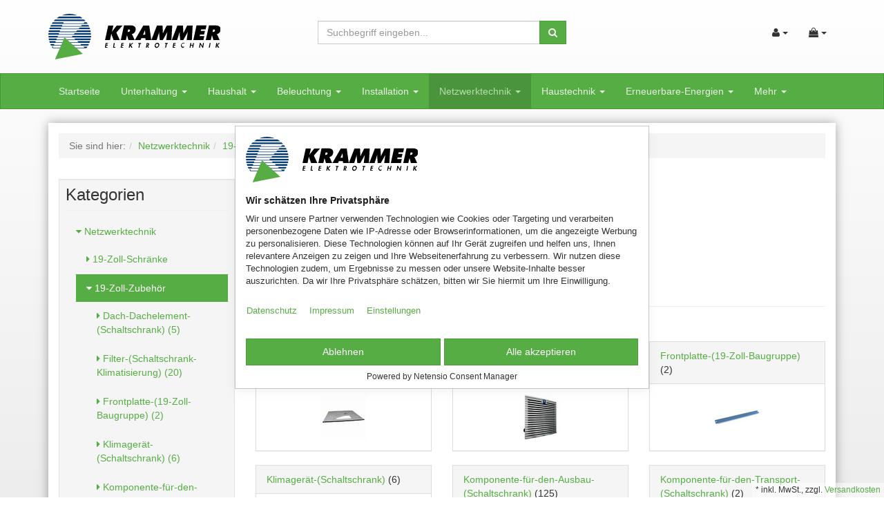

--- FILE ---
content_type: text/html; charset=UTF-8
request_url: https://www.krammer-elektrotechnik.at/shop/Netzwerktechnik/19-Zoll-Zubehoer/
body_size: 18518
content:
<!DOCTYPE html>
<html lang="de" >
    <head>
                        <meta http-equiv="X-UA-Compatible" content="IE=edge"><meta name="viewport" id="Viewport" content="width=device-width, initial-scale=1, maximum-scale=1, minimum-scale=1, user-scalable=no"><meta http-equiv="Content-Type" content="text/html; charset=UTF-8"><title>Krammer Elektrotechnik Online | 19-Zoll-Zubehör</title><meta name="description" content="Netzwerktechnik - 19-Zoll-Zubehör. Krammer Elektrotechnik Online"><meta name="keywords" content="netzwerktechnik, 19-zoll-zubehör, dach-dachelement-, schaltschrank, filter-, schaltschrank-klimatisierung, frontplatte-, 19-zoll-baugruppe, klimagerät-, komponente-für-den-ausbau-, komponente-für-den-transport-, komponente-für-die-aufstellung-anreihtechnik-, komponente-für-erdung-potenzialausgleich-, komponente-für-tür-, komponente-für-verdrahtung, -kabeleinführung-und--fixierung-, leuchte-, lüfter-, lüfterblech-, montagezubehör-, power-distribution-unit-, pdu, profil-, schaltplantasche--halter-, seiten--rückwand-, sockel-sockelelement-, thermostat-, tür-bedientableau-, überwachungssystem-"><meta name="twitter:card" content="summary"><meta name="twitter:title" content="Krammer Elektrotechnik Online | 19-Zoll-Zubehör "><meta name="twitter:description" content="Netzwerktechnik - 19-Zoll-Zubehör. Krammer Elektrotechnik Online"><meta name="twitter:image" content="https://www.krammer-elektrotechnik.at/shop/out/pictures/generated/category/thumb/748_150_50/Netzwerktechnik_19-Zoll-Zubehör.jpg"><meta name="twitter:url" content="https://www.krammer-elektrotechnik.at/shop/Netzwerktechnik/19-Zoll-Zubehoer/"><meta property="og:site_name" content="Krammer Elektrotechnik Online"><meta property="og:title" content="Krammer Elektrotechnik Online | 19-Zoll-Zubehör "><meta property="og:description" content="Netzwerktechnik - 19-Zoll-Zubehör. Krammer Elektrotechnik Online"><meta property="og:type" content="category"><meta property="og:image" content="https://www.krammer-elektrotechnik.at/shop/out/pictures/generated/category/thumb/748_150_50/Netzwerktechnik_19-Zoll-Zubehör.jpg"><meta property="og:url" content="https://www.krammer-elektrotechnik.at/shop/Netzwerktechnik/19-Zoll-Zubehoer/"><link rel="canonical" href="https://www.krammer-elektrotechnik.at/shop/Netzwerktechnik/19-Zoll-Zubehoer/"><!-- iOS Homescreen Icon (version < 4.2)--><link rel="apple-touch-icon-precomposed" media="screen and (resolution: 163dpi)" href="https://www.krammer-elektrotechnik.at/shop/out/dd_roxive/img/favicons/kr_favicon_512x512.png" /><!-- iOS Homescreen Icon --><link rel="apple-touch-icon-precomposed" href="https://www.krammer-elektrotechnik.at/shop/out/dd_roxive/img/favicons/kr_favicon_512x512.png" /><!-- iPad Homescreen Icon (version < 4.2) --><link rel="apple-touch-icon-precomposed" media="screen and (resolution: 132dpi)" href="https://www.krammer-elektrotechnik.at/shop/out/dd_roxive/img/favicons/kr_favicon_512x512.png" /><!-- iPad Homescreen Icon --><link rel="apple-touch-icon-precomposed" sizes="72x72" href="https://www.krammer-elektrotechnik.at/shop/out/dd_roxive/img/favicons/kr_favicon_512x512.png" /><!-- iPhone 4 Homescreen Icon (version < 4.2) --><link rel="apple-touch-icon-precomposed" media="screen and (resolution: 326dpi)" href="https://www.krammer-elektrotechnik.at/shop/out/dd_roxive/img/favicons/kr_favicon_512x512.png" /><!-- iPhone 4 Homescreen Icon --><link rel="apple-touch-icon-precomposed" sizes="114x114" href="https://www.krammer-elektrotechnik.at/shop/out/dd_roxive/img/favicons/kr_favicon_512x512.png" /><!-- new iPad Homescreen Icon and iOS Version > 4.2 --><link rel="apple-touch-icon-precomposed" sizes="144x144" href="https://www.krammer-elektrotechnik.at/shop/out/dd_roxive/img/favicons/kr_favicon_512x512.png" /><link rel="apple-touch-icon-precomposed" sizes="180x180" href="https://www.krammer-elektrotechnik.at/shop/out/dd_roxive/img/favicons/kr_favicon_512x512.png" /><!-- Windows 8 --><meta name="msapplication-TileColor" content="#D83434"> <!-- Kachel-Farbe --><meta name="msapplication-TileImage" content="https://www.krammer-elektrotechnik.at/shop/out/dd_roxive/img/favicons/kr_favicon_512x512.png"><!-- Fluid --><link rel="fluid-icon" href="https://www.krammer-elektrotechnik.at/shop/out/dd_roxive/img/favicons/kr_favicon_512x512.png" title="Krammer Elektrotechnik Online | 19-Zoll-Zubehör " /><link rel="manifest" href="https://www.krammer-elektrotechnik.at/shop/out/dd_roxive_green/img//favicons/site.webmanifest.php?sAndroidChrome192File=kr_android-chrome-192x192.png&sAndroidChrome512File=kr_android-chrome-512x512.png"><!-- Shortcut Icons --><link rel="shortcut icon" href="https://www.krammer-elektrotechnik.at/shop/out/dd_roxive/img/favicons/kr_favicon.ico?rand=1" type="image/x-icon" /><link rel="icon" href="https://www.krammer-elektrotechnik.at/shop/out/dd_roxive/img/favicons/kr_favicon_16x16.png" sizes="16x16" /><link rel="icon" href="https://www.krammer-elektrotechnik.at/shop/out/dd_roxive/img/favicons/kr_favicon_32x32.png" sizes="32x32" /><link rel="icon" href="https://www.krammer-elektrotechnik.at/shop/out/dd_roxive/img/favicons/kr_favicon_48x48.png" sizes="48x48" /><link rel="icon" href="https://www.krammer-elektrotechnik.at/shop/out/dd_roxive/img/favicons/kr_favicon_64x64.png" sizes="64x64" /><link rel="icon" href="https://www.krammer-elektrotechnik.at/shop/out/dd_roxive/img/favicons/kr_favicon_128x128.png" sizes="128x128" />

                <link rel="stylesheet" type="text/css" href="https://www.krammer-elektrotechnik.at/shop/out/dd_roxive_green/src/css/style.min.css?1757181244" />
<link rel="stylesheet" type="text/css" href="https://www.krammer-elektrotechnik.at/shop/modules/netensio/net_cookie_manager/out/src/css/netcookiemanager.css" />


        <!-- HTML5 shim and Respond.js IE8 support of HTML5 elements and media queries -->
        <!--[if lt IE 9]>
        <script type="text/javascript" src="https://www.krammer-elektrotechnik.at/shop/out/dd_roxive/src/js/libs/html5shiv.js"></script>
        <script type="text/javascript" src="https://www.krammer-elektrotechnik.at/shop/out/dd_roxive/src/js/libs/respond.min.js"></script>
        <![endif]-->
        
        
    
                
                                    
        </head>
  <!-- OXID eShop Community Edition, Version 6, Shopping Cart System (c) OXID eSales AG 2003 - 2026 - https://www.oxid-esales.com -->
    <body class="cl-alist">
    
                    
    
            <div id="etoNeikooc" class="modal" tabindex="-1" role="dialog" aria-labelledby="eikooc-headline">
        <div class="modal-dialog modal-dialog-centered" role="document">
            <div class="modal-content">
                <form id="eikoocSelectionForm" action="https://www.krammer-elektrotechnik.at/shop/index.php?" method="get">
                    <input type="hidden" name="cnid" value="c4e8f33535aa0f2db1044ba5a661ace6" />
<input type="hidden" name="actcontrol" value="alist" />

                    
<input type="hidden" name="lang" value="0" />
                    <input type="hidden" name="cl" value="net_cookie_manager_frontend_controller">
                    <input type="hidden" name="fnc" value="saveuserselection">
                                        <div class="modal-body px-3 pb-1 position-relative">
                        <div class="position-absolute zi-1 top-0 end-0 me-3 mt-3">
                            <ul class="list-inline mb-0 text-body">
                                                                <li class="list-inline-item d-inline me-0 pe-0">
                                    <button id="hide-eikooc-settings" type="button" class="btn-close ms-3" style="display:none" aria-label="Zurück"></button>
                                </li>
                            </ul>
                        </div>
                        <div id="etoNeikoocLogo" class="d-flex" style="width:174px;">
                                                                                                                <img src="https://www.krammer-elektrotechnik.at/shop/out/dd_roxive/img/krammer_header.svg" alt="Krammer Elektrotechnik Online" style="width:auto;max-width:250px;height:auto;max-height:66px;" class="logo-img">
                        </div>
                        <p class="eikooc-welcometext font-size-0-8 mb-4 mt-3">
                            <strong id="eikooc-headline" class="fw-semibold text-dark d-flex mb-2 font-size-1">Wir schätzen Ihre Privatsphäre</strong>
                            Wir und unsere Partner verwenden Technologien wie Cookies oder Targeting und verarbeiten personenbezogene Daten wie IP-Adresse oder Browserinformationen, um die angezeigte Werbung zu personalisieren. Diese Technologien können auf Ihr Gerät zugreifen und helfen uns, Ihnen relevantere Anzeigen zu zeigen und Ihre Webseitenerfahrung zu verbessern. Wir nutzen diese Technologien zudem, um Ergebnisse zu messen oder unsere Website-Inhalte besser auszurichten. Da wir Ihre Privatsphäre schätzen, bitten wir Sie hiermit um Ihre Einwilligung.
                            <span class="d-flex mb-2 font-size-0-8 mt-4">
                                                                    <a class="btn btn-link p-0 me-3 text-body font-size-0-8" href="https://www.krammer-elektrotechnik.at/shop/Datenschutz/" rel="nofollow">Datenschutz</a>
                                                                                                    <a class="btn btn-link p-0 me-3 text-body font-size-0-8" href="https://www.krammer-elektrotechnik.at/shop/Impressum/" rel="nofollow">Impressum</a>
                                                                <button id="adjust-eikooc-settings" type="button" class="btn btn-link p-0 text-body font-size-0-8">Einstellungen</button>
                            </span>
                        </p>
                                                    <div class="accordion accordion-flush mt-3 mb-4" id="eikooc-accordion" style="display:none;">
                                                                    <div class="panel card accordion-item mb-0">
                                        <div class="accordion-header" id="heading1">
                                            <a class="accordion-button  align-items-start flex-column" role="button" data-parent="#eikooc-accordion" data-toggle="collapse" data-target="#collapse1" aria-expanded="true" aria-controls="collapse1">
                                                                                                Funktional
                                                <small class="text-body fw-normal font-size-0-7 me-3">
                                                    Mit diesen Tags können wir die Nutzung der Website analysieren, um deren Leistung zu messen und zu verbessern.
                                                </small>
                                            </a>
                                        </div>
                                        <div id="collapse1" class="accordion-collapse collapse in show overflow-hidden" aria-labelledby="heading1" data-parent="#eikooc-accordion">
                                            <div class="accordion-body py-2">
                                                                                                <div class="accordion accordion-flush mt-3 mb-2" id="eikooc-accordion-inner-1">
                                                                                                            <div class="panel card accordion-item border-0">
                                                            <div class="accordion-header position-relative" id="heading-764d23ec6ed38573faa59110bf2d3146">
                                                                <div class="form-check form-switch mb-4 me-4 d-flex">
                                                                                                                                            <input type="hidden" name="aCookieSel[ua]" value="0">
                                                                                                                                        <input type="checkbox" class="form-check-input" id="formSwitch-eikooc-764d23ec6ed38573faa59110bf2d3146" name="aCookieSel[ua]" value="1">
                                                                    <label class="form-check-label" for="formSwitch-eikooc-764d23ec6ed38573faa59110bf2d3146">Google Universal Analytics</label>
                                                                </div>
                                                                <a class="collapsed position-absolute top-0 end-0 eikooc-inner-info-toggle" role="button" data-toggle="collapse" data-parent="#eikooc-accordion-inner-1" data-target="#collapse-764d23ec6ed38573faa59110bf2d3146" aria-expanded="false" aria-controls="collapse-764d23ec6ed38573faa59110bf2d3146">
                                                                    <svg xmlns="http://www.w3.org/2000/svg" width="16" height="16" fill="currentColor" class="bi bi-info-square" viewBox="0 0 16 16">
                                                                        <path d="M14 1a1 1 0 0 1 1 1v12a1 1 0 0 1-1 1H2a1 1 0 0 1-1-1V2a1 1 0 0 1 1-1zM2 0a2 2 0 0 0-2 2v12a2 2 0 0 0 2 2h12a2 2 0 0 0 2-2V2a2 2 0 0 0-2-2z"/>
                                                                        <path d="m8.93 6.588-2.29.287-.082.38.45.083c.294.07.352.176.288.469l-.738 3.468c-.194.897.105 1.319.808 1.319.545 0 1.178-.252 1.465-.598l.088-.416c-.2.176-.492.246-.686.246-.275 0-.375-.193-.304-.533zM9 4.5a1 1 0 1 1-2 0 1 1 0 0 1 2 0"/>
                                                                    </svg>
                                                                </a>
                                                            </div>
                                                            <div id="collapse-764d23ec6ed38573faa59110bf2d3146" class="accordion-collapse collapse" aria-labelledby="heading-764d23ec6ed38573faa59110bf2d3146" data-parent="#eikooc-accordion-inner-1">
                                                                                                                                <div class="accordion-body py-2 inner-accordion-body pe-2 eikooc-inner-info-data-content" data-content="[base64]"></div>
                                                            </div>
                                                        </div>
                                                                                                            <div class="panel card accordion-item border-0">
                                                            <div class="accordion-header position-relative" id="heading-a06608578174afc070cde915166123aa">
                                                                <div class="form-check form-switch mb-4 me-4 d-flex">
                                                                                                                                            <input type="hidden" name="aCookieSel[ga4]" value="0">
                                                                                                                                        <input type="checkbox" class="form-check-input" id="formSwitch-eikooc-a06608578174afc070cde915166123aa" name="aCookieSel[ga4]" value="1">
                                                                    <label class="form-check-label" for="formSwitch-eikooc-a06608578174afc070cde915166123aa">Google Analytics</label>
                                                                </div>
                                                                <a class="collapsed position-absolute top-0 end-0 eikooc-inner-info-toggle" role="button" data-toggle="collapse" data-parent="#eikooc-accordion-inner-1" data-target="#collapse-a06608578174afc070cde915166123aa" aria-expanded="false" aria-controls="collapse-a06608578174afc070cde915166123aa">
                                                                    <svg xmlns="http://www.w3.org/2000/svg" width="16" height="16" fill="currentColor" class="bi bi-info-square" viewBox="0 0 16 16">
                                                                        <path d="M14 1a1 1 0 0 1 1 1v12a1 1 0 0 1-1 1H2a1 1 0 0 1-1-1V2a1 1 0 0 1 1-1zM2 0a2 2 0 0 0-2 2v12a2 2 0 0 0 2 2h12a2 2 0 0 0 2-2V2a2 2 0 0 0-2-2z"/>
                                                                        <path d="m8.93 6.588-2.29.287-.082.38.45.083c.294.07.352.176.288.469l-.738 3.468c-.194.897.105 1.319.808 1.319.545 0 1.178-.252 1.465-.598l.088-.416c-.2.176-.492.246-.686.246-.275 0-.375-.193-.304-.533zM9 4.5a1 1 0 1 1-2 0 1 1 0 0 1 2 0"/>
                                                                    </svg>
                                                                </a>
                                                            </div>
                                                            <div id="collapse-a06608578174afc070cde915166123aa" class="accordion-collapse collapse" aria-labelledby="heading-a06608578174afc070cde915166123aa" data-parent="#eikooc-accordion-inner-1">
                                                                                                                                <div class="accordion-body py-2 inner-accordion-body pe-2 eikooc-inner-info-data-content" data-content="[base64]"></div>
                                                            </div>
                                                        </div>
                                                                                                    </div>
                                            </div>
                                        </div>
                                    </div>
                                                                    <div class="panel card accordion-item mb-0">
                                        <div class="accordion-header" id="heading2">
                                            <a class="accordion-button collapsed align-items-start flex-column" role="button" data-parent="#eikooc-accordion" data-toggle="collapse" data-target="#collapse2" aria-expanded="false" aria-controls="collapse2">
                                                                                                Essentiell
                                                <small class="text-body fw-normal font-size-0-7 me-3">
                                                    Diese Tags werden für die Grundfunktionen der Website benötigt.
                                                </small>
                                            </a>
                                        </div>
                                        <div id="collapse2" class="accordion-collapse collapse overflow-hidden" aria-labelledby="heading2" data-parent="#eikooc-accordion">
                                            <div class="accordion-body py-2">
                                                                                                <div class="accordion accordion-flush mt-3 mb-2" id="eikooc-accordion-inner-2">
                                                                                                            <div class="panel card accordion-item border-0">
                                                            <div class="accordion-header position-relative" id="heading-4ba297f2b2c640be9598b0a3901bbd37">
                                                                <div class="form-check form-switch mb-4 me-4 d-flex">
                                                                                                                                            <input type="hidden" name="aCookieSel[language]" value="1">
                                                                                                                                        <input type="checkbox" class="form-check-input" id="formSwitch-eikooc-4ba297f2b2c640be9598b0a3901bbd37" name="aCookieSel[language]" value="1" checked disabled="disabled">
                                                                    <label class="form-check-label" for="formSwitch-eikooc-4ba297f2b2c640be9598b0a3901bbd37">language</label>
                                                                </div>
                                                                <a class="collapsed position-absolute top-0 end-0 eikooc-inner-info-toggle" role="button" data-toggle="collapse" data-parent="#eikooc-accordion-inner-2" data-target="#collapse-4ba297f2b2c640be9598b0a3901bbd37" aria-expanded="false" aria-controls="collapse-4ba297f2b2c640be9598b0a3901bbd37">
                                                                    <svg xmlns="http://www.w3.org/2000/svg" width="16" height="16" fill="currentColor" class="bi bi-info-square" viewBox="0 0 16 16">
                                                                        <path d="M14 1a1 1 0 0 1 1 1v12a1 1 0 0 1-1 1H2a1 1 0 0 1-1-1V2a1 1 0 0 1 1-1zM2 0a2 2 0 0 0-2 2v12a2 2 0 0 0 2 2h12a2 2 0 0 0 2-2V2a2 2 0 0 0-2-2z"/>
                                                                        <path d="m8.93 6.588-2.29.287-.082.38.45.083c.294.07.352.176.288.469l-.738 3.468c-.194.897.105 1.319.808 1.319.545 0 1.178-.252 1.465-.598l.088-.416c-.2.176-.492.246-.686.246-.275 0-.375-.193-.304-.533zM9 4.5a1 1 0 1 1-2 0 1 1 0 0 1 2 0"/>
                                                                    </svg>
                                                                </a>
                                                            </div>
                                                            <div id="collapse-4ba297f2b2c640be9598b0a3901bbd37" class="accordion-collapse collapse" aria-labelledby="heading-4ba297f2b2c640be9598b0a3901bbd37" data-parent="#eikooc-accordion-inner-2">
                                                                                                                                <div class="accordion-body py-2 inner-accordion-body pe-2 eikooc-inner-info-data-content" data-content="[base64]"></div>
                                                            </div>
                                                        </div>
                                                                                                            <div class="panel card accordion-item border-0">
                                                            <div class="accordion-header position-relative" id="heading-4eddbafad3ef4765cc172b9da4466adf">
                                                                <div class="form-check form-switch mb-4 me-4 d-flex">
                                                                                                                                            <input type="hidden" name="aCookieSel[sid]" value="1">
                                                                                                                                        <input type="checkbox" class="form-check-input" id="formSwitch-eikooc-4eddbafad3ef4765cc172b9da4466adf" name="aCookieSel[sid]" value="1" checked disabled="disabled">
                                                                    <label class="form-check-label" for="formSwitch-eikooc-4eddbafad3ef4765cc172b9da4466adf">sid</label>
                                                                </div>
                                                                <a class="collapsed position-absolute top-0 end-0 eikooc-inner-info-toggle" role="button" data-toggle="collapse" data-parent="#eikooc-accordion-inner-2" data-target="#collapse-4eddbafad3ef4765cc172b9da4466adf" aria-expanded="false" aria-controls="collapse-4eddbafad3ef4765cc172b9da4466adf">
                                                                    <svg xmlns="http://www.w3.org/2000/svg" width="16" height="16" fill="currentColor" class="bi bi-info-square" viewBox="0 0 16 16">
                                                                        <path d="M14 1a1 1 0 0 1 1 1v12a1 1 0 0 1-1 1H2a1 1 0 0 1-1-1V2a1 1 0 0 1 1-1zM2 0a2 2 0 0 0-2 2v12a2 2 0 0 0 2 2h12a2 2 0 0 0 2-2V2a2 2 0 0 0-2-2z"/>
                                                                        <path d="m8.93 6.588-2.29.287-.082.38.45.083c.294.07.352.176.288.469l-.738 3.468c-.194.897.105 1.319.808 1.319.545 0 1.178-.252 1.465-.598l.088-.416c-.2.176-.492.246-.686.246-.275 0-.375-.193-.304-.533zM9 4.5a1 1 0 1 1-2 0 1 1 0 0 1 2 0"/>
                                                                    </svg>
                                                                </a>
                                                            </div>
                                                            <div id="collapse-4eddbafad3ef4765cc172b9da4466adf" class="accordion-collapse collapse" aria-labelledby="heading-4eddbafad3ef4765cc172b9da4466adf" data-parent="#eikooc-accordion-inner-2">
                                                                                                                                <div class="accordion-body py-2 inner-accordion-body pe-2 eikooc-inner-info-data-content" data-content="[base64]"></div>
                                                            </div>
                                                        </div>
                                                                                                            <div class="panel card accordion-item border-0">
                                                            <div class="accordion-header position-relative" id="heading-67464fba521f62d8032e5c5fbfbc36ef">
                                                                <div class="form-check form-switch mb-4 me-4 d-flex">
                                                                                                                                            <input type="hidden" name="aCookieSel[displayedCookiesNotification]" value="1">
                                                                                                                                        <input type="checkbox" class="form-check-input" id="formSwitch-eikooc-67464fba521f62d8032e5c5fbfbc36ef" name="aCookieSel[displayedCookiesNotification]" value="1" checked disabled="disabled">
                                                                    <label class="form-check-label" for="formSwitch-eikooc-67464fba521f62d8032e5c5fbfbc36ef">displayedCookiesNotification</label>
                                                                </div>
                                                                <a class="collapsed position-absolute top-0 end-0 eikooc-inner-info-toggle" role="button" data-toggle="collapse" data-parent="#eikooc-accordion-inner-2" data-target="#collapse-67464fba521f62d8032e5c5fbfbc36ef" aria-expanded="false" aria-controls="collapse-67464fba521f62d8032e5c5fbfbc36ef">
                                                                    <svg xmlns="http://www.w3.org/2000/svg" width="16" height="16" fill="currentColor" class="bi bi-info-square" viewBox="0 0 16 16">
                                                                        <path d="M14 1a1 1 0 0 1 1 1v12a1 1 0 0 1-1 1H2a1 1 0 0 1-1-1V2a1 1 0 0 1 1-1zM2 0a2 2 0 0 0-2 2v12a2 2 0 0 0 2 2h12a2 2 0 0 0 2-2V2a2 2 0 0 0-2-2z"/>
                                                                        <path d="m8.93 6.588-2.29.287-.082.38.45.083c.294.07.352.176.288.469l-.738 3.468c-.194.897.105 1.319.808 1.319.545 0 1.178-.252 1.465-.598l.088-.416c-.2.176-.492.246-.686.246-.275 0-.375-.193-.304-.533zM9 4.5a1 1 0 1 1-2 0 1 1 0 0 1 2 0"/>
                                                                    </svg>
                                                                </a>
                                                            </div>
                                                            <div id="collapse-67464fba521f62d8032e5c5fbfbc36ef" class="accordion-collapse collapse" aria-labelledby="heading-67464fba521f62d8032e5c5fbfbc36ef" data-parent="#eikooc-accordion-inner-2">
                                                                                                                                <div class="accordion-body py-2 inner-accordion-body pe-2 eikooc-inner-info-data-content" data-content="[base64]"></div>
                                                            </div>
                                                        </div>
                                                                                                            <div class="panel card accordion-item border-0">
                                                            <div class="accordion-header position-relative" id="heading-e6232697b0858067f31a91432627d607">
                                                                <div class="form-check form-switch mb-4 me-4 d-flex">
                                                                                                                                            <input type="hidden" name="aCookieSel[PHPSESSID]" value="1">
                                                                                                                                        <input type="checkbox" class="form-check-input" id="formSwitch-eikooc-e6232697b0858067f31a91432627d607" name="aCookieSel[PHPSESSID]" value="1" checked disabled="disabled">
                                                                    <label class="form-check-label" for="formSwitch-eikooc-e6232697b0858067f31a91432627d607">PHPSESSID</label>
                                                                </div>
                                                                <a class="collapsed position-absolute top-0 end-0 eikooc-inner-info-toggle" role="button" data-toggle="collapse" data-parent="#eikooc-accordion-inner-2" data-target="#collapse-e6232697b0858067f31a91432627d607" aria-expanded="false" aria-controls="collapse-e6232697b0858067f31a91432627d607">
                                                                    <svg xmlns="http://www.w3.org/2000/svg" width="16" height="16" fill="currentColor" class="bi bi-info-square" viewBox="0 0 16 16">
                                                                        <path d="M14 1a1 1 0 0 1 1 1v12a1 1 0 0 1-1 1H2a1 1 0 0 1-1-1V2a1 1 0 0 1 1-1zM2 0a2 2 0 0 0-2 2v12a2 2 0 0 0 2 2h12a2 2 0 0 0 2-2V2a2 2 0 0 0-2-2z"/>
                                                                        <path d="m8.93 6.588-2.29.287-.082.38.45.083c.294.07.352.176.288.469l-.738 3.468c-.194.897.105 1.319.808 1.319.545 0 1.178-.252 1.465-.598l.088-.416c-.2.176-.492.246-.686.246-.275 0-.375-.193-.304-.533zM9 4.5a1 1 0 1 1-2 0 1 1 0 0 1 2 0"/>
                                                                    </svg>
                                                                </a>
                                                            </div>
                                                            <div id="collapse-e6232697b0858067f31a91432627d607" class="accordion-collapse collapse" aria-labelledby="heading-e6232697b0858067f31a91432627d607" data-parent="#eikooc-accordion-inner-2">
                                                                                                                                <div class="accordion-body py-2 inner-accordion-body pe-2 eikooc-inner-info-data-content" data-content="[base64]"></div>
                                                            </div>
                                                        </div>
                                                                                                            <div class="panel card accordion-item border-0">
                                                            <div class="accordion-header position-relative" id="heading-e741a64d1871d2da4fb1813ed8f7f4d9">
                                                                <div class="form-check form-switch mb-4 me-4 d-flex">
                                                                                                                                            <input type="hidden" name="aCookieSel[sid_key]" value="1">
                                                                                                                                        <input type="checkbox" class="form-check-input" id="formSwitch-eikooc-e741a64d1871d2da4fb1813ed8f7f4d9" name="aCookieSel[sid_key]" value="1" checked disabled="disabled">
                                                                    <label class="form-check-label" for="formSwitch-eikooc-e741a64d1871d2da4fb1813ed8f7f4d9">sid_key</label>
                                                                </div>
                                                                <a class="collapsed position-absolute top-0 end-0 eikooc-inner-info-toggle" role="button" data-toggle="collapse" data-parent="#eikooc-accordion-inner-2" data-target="#collapse-e741a64d1871d2da4fb1813ed8f7f4d9" aria-expanded="false" aria-controls="collapse-e741a64d1871d2da4fb1813ed8f7f4d9">
                                                                    <svg xmlns="http://www.w3.org/2000/svg" width="16" height="16" fill="currentColor" class="bi bi-info-square" viewBox="0 0 16 16">
                                                                        <path d="M14 1a1 1 0 0 1 1 1v12a1 1 0 0 1-1 1H2a1 1 0 0 1-1-1V2a1 1 0 0 1 1-1zM2 0a2 2 0 0 0-2 2v12a2 2 0 0 0 2 2h12a2 2 0 0 0 2-2V2a2 2 0 0 0-2-2z"/>
                                                                        <path d="m8.93 6.588-2.29.287-.082.38.45.083c.294.07.352.176.288.469l-.738 3.468c-.194.897.105 1.319.808 1.319.545 0 1.178-.252 1.465-.598l.088-.416c-.2.176-.492.246-.686.246-.275 0-.375-.193-.304-.533zM9 4.5a1 1 0 1 1-2 0 1 1 0 0 1 2 0"/>
                                                                    </svg>
                                                                </a>
                                                            </div>
                                                            <div id="collapse-e741a64d1871d2da4fb1813ed8f7f4d9" class="accordion-collapse collapse" aria-labelledby="heading-e741a64d1871d2da4fb1813ed8f7f4d9" data-parent="#eikooc-accordion-inner-2">
                                                                                                                                <div class="accordion-body py-2 inner-accordion-body pe-2 eikooc-inner-info-data-content" data-content="[base64]"></div>
                                                            </div>
                                                        </div>
                                                                                                    </div>
                                            </div>
                                        </div>
                                    </div>
                                                            </div>
                                            </div>
                    <div class="modal-footer border-0 px-3 py-0 d-flex justify-content-evenly">
                        <button id="rejectAllEikooc" type="button" class="btn btn-primary btn-sm align-self-stretch ms-0">Ablehnen</button> <button id="acceptEikoocSelection" type="button" class="btn btn-primary btn-sm align-self-stretch me-0" style="display:none">Auswahl akzeptieren</button> <button id="acceptAllEikooc" type="button" class="btn btn-primary btn-sm align-self-stretch me-0">Alle akzeptieren</button>
                    </div>
                    <div class="text-center text-body font-size-0-7 py-2">Powered by Netensio Consent Manager</div>
                </form>
            </div>
        </div>
    </div>


    
    <div id="header">
        
        <div class="header-box menu-in-header ">

                            <div class="container">
            
                <div class="row">
                    <div class="col-xs-5 col-sm-6 col-md-4 logo-col">
                        
                                                                                                                <a href="https://www.krammer-elektrotechnik.at/shop/" title="Krammer Elektrotechnik Online">
                                <img src="https://www.krammer-elektrotechnik.at/shop/out/dd_roxive/img/krammer_header.svg" alt="Krammer Elektrotechnik Online" style="width:auto;max-width:250px;height:auto;max-height:66px;">
                            </a>
                        
                    </div>
                    <div class="col-xs-7 col-sm-6 col-md-4 col-md-push-4 menus-col">
                        
                            <div class="menu-dropdowns">
                                
                                                                        
                                
                                
                                                                        
                                

                                
                                                                                                                                                                                        <div class="btn-group service-menu service-menu-box showLogin">
    <button type="button" class="btn dropdown-toggle" data-toggle="dropdown" data-href="https://www.krammer-elektrotechnik.at/shop/index.php?cl=account">
        
            <i class="icon-user"></i>
                        <span class="caret"></span>
        
    </button>
    <ul class="dropdown-menu pull-right" role="menu">
        
            <li>
                <div class="row">
                    <div class="col-xs-12 col-sm-6 pull-right">
                        <div class="well well-sm">
                            <div class="topPopList">
    
        <span class="lead">Konto</span>
        <div class="flyoutBox">
            <ul id="services" class="list-unstyled">
                
                    <li>
                        <a href="https://www.krammer-elektrotechnik.at/shop/index.php?cl=account">Mein Konto</a>
                    </li>
                                            <li>
                            <a href="https://www.krammer-elektrotechnik.at/shop/index.php?cl=compare">Mein Artikelvergleich</a>                         </li>
                                        <li>
                        <a href="https://www.krammer-elektrotechnik.at/shop/index.php?cl=account_noticelist"><span>Mein Merkzettel</span></a>
                                            </li>
                                            <li>
                            <a href="https://www.krammer-elektrotechnik.at/shop/index.php?cl=account_wishlist"><span>Mein Wunschzettel</span></a>
                                                    </li>
                                                                <li>
                            <a href="https://www.krammer-elektrotechnik.at/shop/index.php?cl=account_recommlist"><span>Meine Lieblingslisten</span></a>
                                                    </li>
                                                        
            </ul>
        </div>
    
</div>                                                    </div>
                    </div>
                                            <div class="col-xs-12 col-sm-6">
                            <div class="well well-sm">
                                    <form class="form" id="login" name="login" action="https://www.krammer-elektrotechnik.at/shop/index.php?" method="post">
        <div id="loginBox" class="loginBox" >
            
<input type="hidden" name="lang" value="0" />
            <input type="hidden" name="cnid" value="c4e8f33535aa0f2db1044ba5a661ace6" />
<input type="hidden" name="actcontrol" value="alist" />

            <input type="hidden" name="fnc" value="login_noredirect">
            <input type="hidden" name="cl" value="alist">
                        <input type="hidden" name="pgNr" value="0">
            <input type="hidden" name="CustomError" value="loginBoxErrors">
            
            <span class="lead">Anmelden</span>

            <div class="form-group">
                <input id="loginEmail" type="email" name="lgn_usr" value="" class="form-control" placeholder="E-Mail-Adresse">
            </div>

            <div class="form-group">
                <div class="input-group">
                    <input id="loginPasword" type="password" name="lgn_pwd" class="form-control" value="" placeholder="Passwort">
                    <span class="input-group-btn">
                        <a class="forgotPasswordOpener btn btn-default" href="https://www.krammer-elektrotechnik.at/shop/index.php?cl=forgotpwd" title="Passwort vergessen?">?</a>
                    </span>
                </div>
            </div>

                            <div class="checkbox">
                    <label>
                        <input type="checkbox" class="checkbox" value="1" name="lgn_cook" id="remember"> Passwort merken
                    </label>
                </div>
            
            <button type="submit" class="btn btn-primary">Anmelden</button>

                            <a class="btn" id="registerLink" role="button" href="https://www.krammer-elektrotechnik.at/shop/index.php?cl=register" title="Registrieren">Registrieren</a>
            
                                                    
            
        </div>
    </form>
                            </div>
                        </div>
                                    </div>
            </li>
        
    </ul>
</div>
                                

                                
                                                                                                                                                                                        <div class="btn-group minibasket-menu">
    <button type="button" class="btn dropdown-toggle" data-toggle="dropdown" data-href="https://www.krammer-elektrotechnik.at/shop/index.php?cl=basket">
        
            <i class="icon-shopping-bag"></i>
                        <span class="caret"></span>
        
    </button>
    <ul class="dropdown-menu pull-right" role="menu">
        
            <li>
                <div class="row">
                    <div class="col-xs-12 pull-right">
                        <div class="well well-sm">
                            

            
            <div class="alert alert-info">Der Warenkorb ist leer.</div>
        
    
                        </div>
                    </div>
                </div>
            </li>
        
    </ul>
</div>
                                

                                
                                    <div class="btn-group search-jumper">
                                        <a href="#top" type="button" class="btn search-jumper">
                                            <i class="icon-search"></i>
                                        </a>
                                    </div>

                                
                            </div>
                        
                    </div>
                    <div class="col-xs-12 col-sm-12 col-md-4 col-md-pull-4 search-col">
                        
            <form class="form search" role="form" action="https://www.krammer-elektrotechnik.at/shop/index.php?" method="get" name="search">
            
<input type="hidden" name="lang" value="0" />
            <input type="hidden" name="cl" value="search">

            
                <div class="input-group">
                    
                        <input class="form-control" type="text" id="searchParam" name="searchparam" value="" placeholder="Suchbegriff eingeben...">
                    

                    
                        <span class="input-group-btn">
                            <button type="submit" class="btn btn-primary" title="Suchen">
                                <i class="icon-search"></i>
                            </button>
                        </span>
                    
                </div>
            
        </form>
                        </div>
                </div>

                            </div>
            
                            <nav id="mainnav" class="navbar navbar-default" role="navigation">
            
                <div class="navbar-header">
                    
                        <button type="button" class="navbar-toggle" data-toggle="collapse" data-target=".navbar-ex1-collapse">
                            <span class="sr-only">Toggle navigation</span>
                            <span class="icon-bar"></span>
                            <span class="icon-bar"></span>
                            <span class="icon-bar"></span>
                        </button>
                    
                </div>

                                    <div class="container">
                                    <div class="collapse navbar-collapse navbar-ex1-collapse">
                        <ul id="navigation" class="nav navbar-nav">
                            
                                <li >
                                    <a href="https://www.krammer-elektrotechnik.at/shop/">Startseite</a>
                                </li>

                                                                                                            
                                                                                

                                        <li class=" dropdown">
                                            <a href="https://www.krammer-elektrotechnik.at/shop/Unterhaltung/" class="dropdown-toggle" data-toggle="dropdown" >
                                                Unterhaltung <span class="caret"></span>                                            </a>

                                                                                                                                                                                        <ul class="dropdown-menu">
                                                                                                                                                                        
                                                                                                                                                                                            <li >
                                                                    <a  href="https://www.krammer-elektrotechnik.at/shop/Unterhaltung/Antennen-Zubehoer/">Antennen---Zubehör</a>
                                                                </li>
                                                                                                                                                                                                                                                                                            
                                                                                                                                                                                            <li >
                                                                    <a  href="https://www.krammer-elektrotechnik.at/shop/Unterhaltung/Antennentechnik/">Antennentechnik</a>
                                                                </li>
                                                                                                                                                                                                                                                                                            
                                                                                                                                                                                            <li >
                                                                    <a  href="https://www.krammer-elektrotechnik.at/shop/Unterhaltung/Audio/">Audio</a>
                                                                </li>
                                                                                                                                                                                                                                                                                            
                                                                                                                                                                                            <li >
                                                                    <a  href="https://www.krammer-elektrotechnik.at/shop/Unterhaltung/Audio-Video-Zubehoer/">Audio-&amp;-Video---Zubehör</a>
                                                                </li>
                                                                                                                                                                                                                                                                                            
                                                                                                                                                                                            <li >
                                                                    <a  href="https://www.krammer-elektrotechnik.at/shop/Unterhaltung/Batterien-Ladegeraete/">Batterien-&amp;-Ladegeräte</a>
                                                                </li>
                                                                                                                                                                                                                                                                                            
                                                                                                                                                                                            <li >
                                                                    <a  href="https://www.krammer-elektrotechnik.at/shop/Unterhaltung/Computertechnologie/">Computertechnologie</a>
                                                                </li>
                                                                                                                                                                                                                                                                                            
                                                                                                                                                                                            <li >
                                                                    <a  href="https://www.krammer-elektrotechnik.at/shop/Unterhaltung/Funksysteme/">Funksysteme</a>
                                                                </li>
                                                                                                                                                                                                                                                                                            
                                                                                                                                                                                            <li >
                                                                    <a  href="https://www.krammer-elektrotechnik.at/shop/Unterhaltung/Player-Recorder/">Player-&amp;-Recorder</a>
                                                                </li>
                                                                                                                                                                                                                                                                                            
                                                                                                                                                                                            <li >
                                                                    <a  href="https://www.krammer-elektrotechnik.at/shop/Unterhaltung/Sat-Technik/">Sat---Technik</a>
                                                                </li>
                                                                                                                                                                                                                                                                                            
                                                                                                                                                                                            <li >
                                                                    <a  href="https://www.krammer-elektrotechnik.at/shop/Unterhaltung/Sat-Zubehoer/">Sat---Zubehör</a>
                                                                </li>
                                                                                                                                                                                                                                                                                            
                                                                                                                                                                                            <li >
                                                                    <a  href="https://www.krammer-elektrotechnik.at/shop/Unterhaltung/TV-Geraete/">TV-Geräte</a>
                                                                </li>
                                                                                                                                                                                                                                                                                            
                                                                                                                                                                                            <li >
                                                                    <a  href="https://www.krammer-elektrotechnik.at/shop/Unterhaltung/Zubehoer-fuer-Unterhaltungselektronik/">Zubehör-für-Unterhaltungselektronik</a>
                                                                </li>
                                                                                                                                                                                                                        </ul>
                                                                                    
                                                                                    </li>
                                                                                                                                                
                                                                                

                                        <li class=" dropdown">
                                            <a href="https://www.krammer-elektrotechnik.at/shop/Haushalt/" class="dropdown-toggle" data-toggle="dropdown" >
                                                Haushalt <span class="caret"></span>                                            </a>

                                                                                                                                                                                        <ul class="dropdown-menu">
                                                                                                                                                                        
                                                                                                                                                                                            <li >
                                                                    <a  href="https://www.krammer-elektrotechnik.at/shop/Haushalt/Bodenpflege/">Bodenpflege</a>
                                                                </li>
                                                                                                                                                                                                                                                                                            
                                                                                                                                                                                            <li >
                                                                    <a  href="https://www.krammer-elektrotechnik.at/shop/Haushalt/Buegeln/">Bügeln</a>
                                                                </li>
                                                                                                                                                                                                                                                                                            
                                                                                                                                                                                            <li >
                                                                    <a  href="https://www.krammer-elektrotechnik.at/shop/Haushalt/Elektroroller/">Elektroroller</a>
                                                                </li>
                                                                                                                                                                                                                                                                                            
                                                                                                                                                                                            <li >
                                                                    <a  href="https://www.krammer-elektrotechnik.at/shop/Haushalt/Funksysteme/">Funksysteme</a>
                                                                </li>
                                                                                                                                                                                                                                                                                            
                                                                                                                                                                                            <li >
                                                                    <a  href="https://www.krammer-elektrotechnik.at/shop/Haushalt/Gefrieren/">Gefrieren</a>
                                                                </li>
                                                                                                                                                                                                                                                                                            
                                                                                                                                                                                            <li >
                                                                    <a  href="https://www.krammer-elektrotechnik.at/shop/Haushalt/Gesundheit-Wellness/">Gesundheit-&amp;-Wellness</a>
                                                                </li>
                                                                                                                                                                                                                                                                                            
                                                                                                                                                                                            <li >
                                                                    <a  href="https://www.krammer-elektrotechnik.at/shop/Haushalt/Heizgeraete/">Heizgeräte</a>
                                                                </li>
                                                                                                                                                                                                                                                                                            
                                                                                                                                                                                            <li >
                                                                    <a  href="https://www.krammer-elektrotechnik.at/shop/Haushalt/Kaffeegenuss/">Kaffeegenuss</a>
                                                                </li>
                                                                                                                                                                                                                                                                                            
                                                                                                                                                                                            <li >
                                                                    <a  href="https://www.krammer-elektrotechnik.at/shop/Haushalt/Klimageraete/">Klimageräte</a>
                                                                </li>
                                                                                                                                                                                                                                                                                            
                                                                                                                                                                                            <li >
                                                                    <a  href="https://www.krammer-elektrotechnik.at/shop/Haushalt/Kochen/">Kochen</a>
                                                                </li>
                                                                                                                                                                                                                                                                                            
                                                                                                                                                                                            <li >
                                                                    <a  href="https://www.krammer-elektrotechnik.at/shop/Haushalt/Koerperpflege/">Körperpflege</a>
                                                                </li>
                                                                                                                                                                                                                                                                                            
                                                                                                                                                                                            <li >
                                                                    <a  href="https://www.krammer-elektrotechnik.at/shop/Haushalt/Kuechengeraete/">Küchengeräte</a>
                                                                </li>
                                                                                                                                                                                                                                                                                            
                                                                                                                                                                                            <li >
                                                                    <a  href="https://www.krammer-elektrotechnik.at/shop/Haushalt/Kuehlen/">Kühlen</a>
                                                                </li>
                                                                                                                                                                                                                                                                                            
                                                                                                                                                                                            <li >
                                                                    <a  href="https://www.krammer-elektrotechnik.at/shop/Haushalt/Reinigungsgeraete/">Reinigungsgeräte</a>
                                                                </li>
                                                                                                                                                                                                                                                                                            
                                                                                                                                                                                            <li >
                                                                    <a  href="https://www.krammer-elektrotechnik.at/shop/Haushalt/Spuelen/">Spülen</a>
                                                                </li>
                                                                                                                                                                                                                                                                                            
                                                                                                                                                                                            <li >
                                                                    <a  href="https://www.krammer-elektrotechnik.at/shop/Haushalt/Trocknen/">Trocknen</a>
                                                                </li>
                                                                                                                                                                                                                                                                                            
                                                                                                                                                                                            <li >
                                                                    <a  href="https://www.krammer-elektrotechnik.at/shop/Haushalt/Ventilatoren/">Ventilatoren</a>
                                                                </li>
                                                                                                                                                                                                                                                                                            
                                                                                                                                                                                            <li >
                                                                    <a  href="https://www.krammer-elektrotechnik.at/shop/Haushalt/Warmwasser/">Warmwasser</a>
                                                                </li>
                                                                                                                                                                                                                                                                                            
                                                                                                                                                                                            <li >
                                                                    <a  href="https://www.krammer-elektrotechnik.at/shop/Haushalt/Waschen/">Waschen</a>
                                                                </li>
                                                                                                                                                                                                                                                                                            
                                                                                                                                                                                            <li >
                                                                    <a  href="https://www.krammer-elektrotechnik.at/shop/Haushalt/Wohnaccessoires/">Wohnaccessoires</a>
                                                                </li>
                                                                                                                                                                                                                        </ul>
                                                                                    
                                                                                    </li>
                                                                                                                                                
                                                                                

                                        <li class=" dropdown">
                                            <a href="https://www.krammer-elektrotechnik.at/shop/Beleuchtung/" class="dropdown-toggle" data-toggle="dropdown" >
                                                Beleuchtung <span class="caret"></span>                                            </a>

                                                                                                                                                                                        <ul class="dropdown-menu">
                                                                                                                                                                        
                                                                                                                                                                                            <li >
                                                                    <a  href="https://www.krammer-elektrotechnik.at/shop/Beleuchtung/Leuchten/">Leuchten</a>
                                                                </li>
                                                                                                                                                                                                                                                                                            
                                                                                                                                                                                            <li >
                                                                    <a  href="https://www.krammer-elektrotechnik.at/shop/Beleuchtung/Leuchtmittel/">Leuchtmittel</a>
                                                                </li>
                                                                                                                                                                                                                                                                                            
                                                                                                                                                                                            <li >
                                                                    <a  href="https://www.krammer-elektrotechnik.at/shop/Beleuchtung/Zubehoer/">Zubehör</a>
                                                                </li>
                                                                                                                                                                                                                        </ul>
                                                                                    
                                                                                    </li>
                                                                                                                                                
                                                                                

                                        <li class=" dropdown">
                                            <a href="https://www.krammer-elektrotechnik.at/shop/Installation/" class="dropdown-toggle" data-toggle="dropdown" >
                                                Installation <span class="caret"></span>                                            </a>

                                                                                                                                                                                        <ul class="dropdown-menu">
                                                                                                                                                                        
                                                                                                                                                                                            <li >
                                                                    <a  href="https://www.krammer-elektrotechnik.at/shop/Installation/Anschliessen-Verbinden/">Anschliessen-&amp;-Verbinden</a>
                                                                </li>
                                                                                                                                                                                                                                                                                            
                                                                                                                                                                                            <li >
                                                                    <a  href="https://www.krammer-elektrotechnik.at/shop/Installation/Antriebstechnik/">Antriebstechnik</a>
                                                                </li>
                                                                                                                                                                                                                                                                                            
                                                                                                                                                                                            <li >
                                                                    <a  href="https://www.krammer-elektrotechnik.at/shop/Installation/Befestigen/">Befestigen</a>
                                                                </li>
                                                                                                                                                                                                                                                                                            
                                                                                                                                                                                            <li >
                                                                    <a  href="https://www.krammer-elektrotechnik.at/shop/Installation/Brandschutz/">Brandschutz</a>
                                                                </li>
                                                                                                                                                                                                                                                                                            
                                                                                                                                                                                            <li >
                                                                    <a  href="https://www.krammer-elektrotechnik.at/shop/Installation/Dosen-Verschraubungen/">Dosen-&amp;-Verschraubungen</a>
                                                                </li>
                                                                                                                                                                                                                                                                                            
                                                                                                                                                                                            <li >
                                                                    <a  href="https://www.krammer-elektrotechnik.at/shop/Installation/Erdung-Blitzschutz-Ueberspannungsschutz/">Erdung-Blitzschutz-Überspannungsschutz</a>
                                                                </li>
                                                                                                                                                                                                                                                                                            
                                                                                                                                                                                            <li >
                                                                    <a  href="https://www.krammer-elektrotechnik.at/shop/Installation/Heizleitungen-Matten/">Heizleitungen-&amp;-Matten</a>
                                                                </li>
                                                                                                                                                                                                                                                                                            
                                                                                                                                                                                            <li >
                                                                    <a  href="https://www.krammer-elektrotechnik.at/shop/Installation/Signalgeraete/">Signalgeräte</a>
                                                                </li>
                                                                                                                                                                                                                                                                                            
                                                                                                                                                                                            <li >
                                                                    <a  href="https://www.krammer-elektrotechnik.at/shop/Installation/Steckverbindung/">Steckverbindung</a>
                                                                </li>
                                                                                                                                                                                                                                                                                            
                                                                                                                                                                                            <li >
                                                                    <a  href="https://www.krammer-elektrotechnik.at/shop/Installation/Steckvorrichtungen/">Steckvorrichtungen</a>
                                                                </li>
                                                                                                                                                                                                                                                                                            
                                                                                                                                                                                            <li >
                                                                    <a  href="https://www.krammer-elektrotechnik.at/shop/Installation/Verlegung/">Verlegung</a>
                                                                </li>
                                                                                                                                                                                                                        </ul>
                                                                                    
                                                                                    </li>
                                                                                                                                                
                                                                                

                                        <li class="active dropdown">
                                            <a href="https://www.krammer-elektrotechnik.at/shop/Netzwerktechnik/" class="dropdown-toggle" data-toggle="dropdown" >
                                                Netzwerktechnik <span class="caret"></span>                                            </a>

                                                                                                                                                                                        <ul class="dropdown-menu">
                                                                                                                                                                        
                                                                                                                                                                                            <li >
                                                                    <a  href="https://www.krammer-elektrotechnik.at/shop/Netzwerktechnik/19-Zoll-Schraenke/">19-Zoll-Schränke</a>
                                                                </li>
                                                                                                                                                                                                                                                                                            
                                                                                                                                                                                            <li class="active">
                                                                    <a class="current" href="https://www.krammer-elektrotechnik.at/shop/Netzwerktechnik/19-Zoll-Zubehoer/">19-Zoll-Zubehör</a>
                                                                </li>
                                                                                                                                                                                                                                                                                            
                                                                                                                                                                                            <li >
                                                                    <a  href="https://www.krammer-elektrotechnik.at/shop/Netzwerktechnik/Aktive-Komponenten/">Aktive-Komponenten</a>
                                                                </li>
                                                                                                                                                                                                                                                                                            
                                                                                                                                                                                            <li >
                                                                    <a  href="https://www.krammer-elektrotechnik.at/shop/Netzwerktechnik/Lichtwellenleitertechnik/">Lichtwellenleitertechnik</a>
                                                                </li>
                                                                                                                                                                                                                                                                                            
                                                                                                                                                                                            <li >
                                                                    <a  href="https://www.krammer-elektrotechnik.at/shop/Netzwerktechnik/Netzwerktechnik-Zubehoer/">Netzwerktechnik---Zubehör</a>
                                                                </li>
                                                                                                                                                                                                                                                                                            
                                                                                                                                                                                            <li >
                                                                    <a  href="https://www.krammer-elektrotechnik.at/shop/Netzwerktechnik/Passive-Komponenten/">Passive-Komponenten</a>
                                                                </li>
                                                                                                                                                                                                                                                                                            
                                                                                                                                                                                            <li >
                                                                    <a  href="https://www.krammer-elektrotechnik.at/shop/Netzwerktechnik/USV/">USV</a>
                                                                </li>
                                                                                                                                                                                                                        </ul>
                                                                                    
                                                                                    </li>
                                                                                                                                                
                                                                                

                                        <li class=" dropdown">
                                            <a href="https://www.krammer-elektrotechnik.at/shop/Haustechnik/" class="dropdown-toggle" data-toggle="dropdown" >
                                                Haustechnik <span class="caret"></span>                                            </a>

                                                                                                                                                                                        <ul class="dropdown-menu">
                                                                                                                                                                        
                                                                                                                                                                                            <li >
                                                                    <a  href="https://www.krammer-elektrotechnik.at/shop/Haustechnik/Betriebsgeraete/">Betriebsgeräte</a>
                                                                </li>
                                                                                                                                                                                                                                                                                            
                                                                                                                                                                                            <li >
                                                                    <a  href="https://www.krammer-elektrotechnik.at/shop/Haustechnik/Bewegungsmelder/">Bewegungsmelder</a>
                                                                </li>
                                                                                                                                                                                                                                                                                            
                                                                                                                                                                                            <li >
                                                                    <a  href="https://www.krammer-elektrotechnik.at/shop/Haustechnik/Bussysteme-Komponenten/">Bussysteme-&amp;-Komponenten</a>
                                                                </li>
                                                                                                                                                                                                                                                                                            
                                                                                                                                                                                            <li >
                                                                    <a  href="https://www.krammer-elektrotechnik.at/shop/Haustechnik/Funksysteme/">Funksysteme</a>
                                                                </li>
                                                                                                                                                                                                                                                                                            
                                                                                                                                                                                            <li >
                                                                    <a  href="https://www.krammer-elektrotechnik.at/shop/Haustechnik/Jalousiesteuerung/">Jalousiesteuerung</a>
                                                                </li>
                                                                                                                                                                                                                                                                                            
                                                                                                                                                                                            <li >
                                                                    <a  href="https://www.krammer-elektrotechnik.at/shop/Haustechnik/LED-Baender/">LED-Bänder</a>
                                                                </li>
                                                                                                                                                                                                                                                                                            
                                                                                                                                                                                            <li >
                                                                    <a  href="https://www.krammer-elektrotechnik.at/shop/Haustechnik/Melden/">Melden</a>
                                                                </li>
                                                                                                                                                                                                                                                                                            
                                                                                                                                                                                            <li >
                                                                    <a  href="https://www.krammer-elektrotechnik.at/shop/Haustechnik/Multimedia-fuer-Schalterprogramme/">Multimedia-für-Schalterprogramme</a>
                                                                </li>
                                                                                                                                                                                                                                                                                            
                                                                                                                                                                                            <li >
                                                                    <a  href="https://www.krammer-elektrotechnik.at/shop/Haustechnik/Notrufsystem/">Notrufsystem</a>
                                                                </li>
                                                                                                                                                                                                                                                                                            
                                                                                                                                                                                            <li >
                                                                    <a  href="https://www.krammer-elektrotechnik.at/shop/Haustechnik/Schalter-Steckvorrichtungen/">Schalter-&amp;-Steckvorrichtungen</a>
                                                                </li>
                                                                                                                                                                                                                                                                                            
                                                                                                                                                                                            <li >
                                                                    <a  href="https://www.krammer-elektrotechnik.at/shop/Haustechnik/Smart-Building/">Smart-Building</a>
                                                                </li>
                                                                                                                                                                                                                                                                                            
                                                                                                                                                                                            <li >
                                                                    <a  href="https://www.krammer-elektrotechnik.at/shop/Haustechnik/Sprechanlagen/">Sprechanlagen</a>
                                                                </li>
                                                                                                                                                                                                                                                                                            
                                                                                                                                                                                            <li >
                                                                    <a  href="https://www.krammer-elektrotechnik.at/shop/Haustechnik/Wippe-Rahmen-Abdeckungen/">Wippe-Rahmen-Abdeckungen</a>
                                                                </li>
                                                                                                                                                                                                                        </ul>
                                                                                    
                                                                                    </li>
                                                                                                                                                
                                                                                

                                        <li class=" dropdown">
                                            <a href="https://www.krammer-elektrotechnik.at/shop/Erneuerbare-Energien/" class="dropdown-toggle" data-toggle="dropdown" >
                                                Erneuerbare-Energien <span class="caret"></span>                                            </a>

                                                                                                                                                                                        <ul class="dropdown-menu">
                                                                                                                                                                        
                                                                                                                                                                                            <li >
                                                                    <a  href="https://www.krammer-elektrotechnik.at/shop/Erneuerbare-Energien/Elektromobilitaet/">Elektromobilität</a>
                                                                </li>
                                                                                                                                                                                                                                                                                            
                                                                                                                                                                                            <li >
                                                                    <a  href="https://www.krammer-elektrotechnik.at/shop/Erneuerbare-Energien/Photovoltaik/">Photovoltaik</a>
                                                                </li>
                                                                                                                                                                                                                        </ul>
                                                                                    
                                                                                    </li>
                                                                                                                                                
                                                                                

                                        <li class=" dropdown">
                                            <a href="https://www.krammer-elektrotechnik.at/shop/Werkzeug/" class="dropdown-toggle" data-toggle="dropdown" >
                                                Werkzeug <span class="caret"></span>                                            </a>

                                                                                                                                                                                        <ul class="dropdown-menu">
                                                                                                                                                                        
                                                                                                                                                                                            <li >
                                                                    <a  href="https://www.krammer-elektrotechnik.at/shop/Werkzeug/Arbeitsschutz-Kleidung/">Arbeitsschutz-&amp;-Kleidung</a>
                                                                </li>
                                                                                                                                                                                                                                                                                            
                                                                                                                                                                                            <li >
                                                                    <a  href="https://www.krammer-elektrotechnik.at/shop/Werkzeug/Bohren-Schrauben/">Bohren-&amp;-Schrauben</a>
                                                                </li>
                                                                                                                                                                                                                                                                                            
                                                                                                                                                                                            <li >
                                                                    <a  href="https://www.krammer-elektrotechnik.at/shop/Werkzeug/Einziehtechnik/">Einziehtechnik</a>
                                                                </li>
                                                                                                                                                                                                                                                                                            
                                                                                                                                                                                            <li >
                                                                    <a  href="https://www.krammer-elektrotechnik.at/shop/Werkzeug/Elektrowerkzeuge-Zubehoer/">Elektrowerkzeuge-&amp;-Zubehör</a>
                                                                </li>
                                                                                                                                                                                                                                                                                            
                                                                                                                                                                                            <li >
                                                                    <a  href="https://www.krammer-elektrotechnik.at/shop/Werkzeug/Handwerkzeuge-Zubehoer/">Handwerkzeuge-&amp;-Zubehör</a>
                                                                </li>
                                                                                                                                                                                                                                                                                            
                                                                                                                                                                                            <li >
                                                                    <a  href="https://www.krammer-elektrotechnik.at/shop/Werkzeug/Loeten/">Löten</a>
                                                                </li>
                                                                                                                                                                                                                                                                                            
                                                                                                                                                                                            <li >
                                                                    <a  href="https://www.krammer-elektrotechnik.at/shop/Werkzeug/Messen-Markieren/">Messen-&amp;-Markieren</a>
                                                                </li>
                                                                                                                                                                                                                                                                                            
                                                                                                                                                                                            <li >
                                                                    <a  href="https://www.krammer-elektrotechnik.at/shop/Werkzeug/Messgeraete-Zubehoer/">Messgeräte-&amp;-Zubehör</a>
                                                                </li>
                                                                                                                                                                                                                                                                                            
                                                                                                                                                                                            <li >
                                                                    <a  href="https://www.krammer-elektrotechnik.at/shop/Werkzeug/Schluessel/">Schlüssel</a>
                                                                </li>
                                                                                                                                                                                                                                                                                            
                                                                                                                                                                                            <li >
                                                                    <a  href="https://www.krammer-elektrotechnik.at/shop/Werkzeug/Schneiden/">Schneiden</a>
                                                                </li>
                                                                                                                                                                                                                                                                                            
                                                                                                                                                                                            <li >
                                                                    <a  href="https://www.krammer-elektrotechnik.at/shop/Werkzeug/Zangen/">Zangen</a>
                                                                </li>
                                                                                                                                                                                                                        </ul>
                                                                                    
                                                                                    </li>
                                                                                                                                                
                                                                                

                                        <li class=" dropdown">
                                            <a href="https://www.krammer-elektrotechnik.at/shop/Heizungs-Klimatechnik/" class="dropdown-toggle" data-toggle="dropdown" >
                                                Heizungs--&amp;-Klimatechnik <span class="caret"></span>                                            </a>

                                                                                                                                                                                        <ul class="dropdown-menu">
                                                                                                                                                                        
                                                                                                                                                                                            <li >
                                                                    <a  href="https://www.krammer-elektrotechnik.at/shop/Heizungs-Klimatechnik/Aufladesteuerung/">Aufladesteuerung</a>
                                                                </li>
                                                                                                                                                                                                                                                                                            
                                                                                                                                                                                            <li >
                                                                    <a  href="https://www.krammer-elektrotechnik.at/shop/Heizungs-Klimatechnik/Elektrische-Flaechenheizung/">Elektrische-Flächenheizung</a>
                                                                </li>
                                                                                                                                                                                                                                                                                            
                                                                                                                                                                                            <li >
                                                                    <a  href="https://www.krammer-elektrotechnik.at/shop/Heizungs-Klimatechnik/Frostschutz-und-Rohrbegleitheizung/">Frostschutz-und-Rohrbegleitheizung</a>
                                                                </li>
                                                                                                                                                                                                                                                                                            
                                                                                                                                                                                            <li >
                                                                    <a  href="https://www.krammer-elektrotechnik.at/shop/Heizungs-Klimatechnik/Heizstrahler-und-Konvektoren/">Heizstrahler-und-Konvektoren</a>
                                                                </li>
                                                                                                                                                                                                                                                                                            
                                                                                                                                                                                            <li >
                                                                    <a  href="https://www.krammer-elektrotechnik.at/shop/Heizungs-Klimatechnik/Infrarotheizung/">Infrarotheizung</a>
                                                                </li>
                                                                                                                                                                                                                                                                                            
                                                                                                                                                                                            <li >
                                                                    <a  href="https://www.krammer-elektrotechnik.at/shop/Heizungs-Klimatechnik/Split-Klimaanlagen/">Split-Klimaanlagen</a>
                                                                </li>
                                                                                                                                                                                                                                                                                            
                                                                                                                                                                                            <li >
                                                                    <a  href="https://www.krammer-elektrotechnik.at/shop/Heizungs-Klimatechnik/Stellantriebe/">Stellantriebe</a>
                                                                </li>
                                                                                                                                                                                                                                                                                            
                                                                                                                                                                                            <li >
                                                                    <a  href="https://www.krammer-elektrotechnik.at/shop/Heizungs-Klimatechnik/Thermostate-und-Hygrostate/">Thermostate-und-Hygrostate</a>
                                                                </li>
                                                                                                                                                                                                                                                                                            
                                                                                                                                                                                            <li >
                                                                    <a  href="https://www.krammer-elektrotechnik.at/shop/Heizungs-Klimatechnik/Warmwasserbereitung/">Warmwasserbereitung</a>
                                                                </li>
                                                                                                                                                                                                                                                                                            
                                                                                                                                                                                            <li >
                                                                    <a  href="https://www.krammer-elektrotechnik.at/shop/Heizungs-Klimatechnik/Zubehoer-Heizungstechnik/">Zubehör-Heizungstechnik</a>
                                                                </li>
                                                                                                                                                                                                                        </ul>
                                                                                    
                                                                                    </li>
                                                                                                                                                
                                                                                

                                        <li class=" dropdown">
                                            <a href="https://www.krammer-elektrotechnik.at/shop/Kabel/" class="dropdown-toggle" data-toggle="dropdown" >
                                                Kabel <span class="caret"></span>                                            </a>

                                                                                                                                                                                        <ul class="dropdown-menu">
                                                                                                                                                                        
                                                                                                                                                                                            <li >
                                                                    <a  href="https://www.krammer-elektrotechnik.at/shop/Kabel/Aderleitungen/">Aderleitungen</a>
                                                                </li>
                                                                                                                                                                                                                                                                                            
                                                                                                                                                                                            <li >
                                                                    <a  href="https://www.krammer-elektrotechnik.at/shop/Kabel/Ausgleichs-Thermoleitungen/">Ausgleichs-&amp;-Thermoleitungen</a>
                                                                </li>
                                                                                                                                                                                                                                                                                            
                                                                                                                                                                                            <li >
                                                                    <a  href="https://www.krammer-elektrotechnik.at/shop/Kabel/Datenkabel/">Datenkabel</a>
                                                                </li>
                                                                                                                                                                                                                                                                                            
                                                                                                                                                                                            <li >
                                                                    <a  href="https://www.krammer-elektrotechnik.at/shop/Kabel/Fernmeldekabel/">Fernmeldekabel</a>
                                                                </li>
                                                                                                                                                                                                                                                                                            
                                                                                                                                                                                            <li >
                                                                    <a  href="https://www.krammer-elektrotechnik.at/shop/Kabel/Flachleitungen/">Flachleitungen</a>
                                                                </li>
                                                                                                                                                                                                                                                                                            
                                                                                                                                                                                            <li >
                                                                    <a  href="https://www.krammer-elektrotechnik.at/shop/Kabel/Koaxkabel/">Koaxkabel</a>
                                                                </li>
                                                                                                                                                                                                                                                                                            
                                                                                                                                                                                            <li >
                                                                    <a  href="https://www.krammer-elektrotechnik.at/shop/Kabel/Lautsprecherleitungen/">Lautsprecherleitungen</a>
                                                                </li>
                                                                                                                                                                                                                                                                                            
                                                                                                                                                                                            <li >
                                                                    <a  href="https://www.krammer-elektrotechnik.at/shop/Kabel/Leitungen-flexibel/">Leitungen-flexibel</a>
                                                                </li>
                                                                                                                                                                                                                                                                                            
                                                                                                                                                                                            <li >
                                                                    <a  href="https://www.krammer-elektrotechnik.at/shop/Kabel/Lichtwellenleiter/">Lichtwellenleiter</a>
                                                                </li>
                                                                                                                                                                                                                                                                                            
                                                                                                                                                                                            <li >
                                                                    <a  href="https://www.krammer-elektrotechnik.at/shop/Kabel/Mantelleitungen/">Mantelleitungen</a>
                                                                </li>
                                                                                                                                                                                                                                                                                            
                                                                                                                                                                                            <li >
                                                                    <a  href="https://www.krammer-elektrotechnik.at/shop/Kabel/Schweissleitungen/">Schweißleitungen</a>
                                                                </li>
                                                                                                                                                                                                                                                                                            
                                                                                                                                                                                            <li >
                                                                    <a  href="https://www.krammer-elektrotechnik.at/shop/Kabel/Sonderleitungen/">Sonderleitungen</a>
                                                                </li>
                                                                                                                                                                                                                                                                                            
                                                                                                                                                                                            <li >
                                                                    <a  href="https://www.krammer-elektrotechnik.at/shop/Kabel/Starkstromkabel/">Starkstromkabel</a>
                                                                </li>
                                                                                                                                                                                                                                                                                            
                                                                                                                                                                                            <li >
                                                                    <a  href="https://www.krammer-elektrotechnik.at/shop/Kabel/Steuerleitungen/">Steuerleitungen</a>
                                                                </li>
                                                                                                                                                                                                                                                                                            
                                                                                                                                                                                            <li >
                                                                    <a  href="https://www.krammer-elektrotechnik.at/shop/Kabel/Wendelleitung/">Wendelleitung</a>
                                                                </li>
                                                                                                                                                                                                                        </ul>
                                                                                    
                                                                                    </li>
                                                                                                                                                
                                                                                

                                        <li class=" dropdown">
                                            <a href="https://www.krammer-elektrotechnik.at/shop/Leitungsfuehrung/" class="dropdown-toggle" data-toggle="dropdown" >
                                                Leitungsführung <span class="caret"></span>                                            </a>

                                                                                                                                                                                        <ul class="dropdown-menu">
                                                                                                                                                                        
                                                                                                                                                                                            <li >
                                                                    <a  href="https://www.krammer-elektrotechnik.at/shop/Leitungsfuehrung/Installationsrohre/">Installationsrohre</a>
                                                                </li>
                                                                                                                                                                                                                                                                                            
                                                                                                                                                                                            <li >
                                                                    <a  href="https://www.krammer-elektrotechnik.at/shop/Leitungsfuehrung/Kabeltragsysteme/">Kabeltragsysteme</a>
                                                                </li>
                                                                                                                                                                                                                                                                                            
                                                                                                                                                                                            <li >
                                                                    <a  href="https://www.krammer-elektrotechnik.at/shop/Leitungsfuehrung/Kanaele-Zubehoer/">Kanäle-&amp;-Zubehör</a>
                                                                </li>
                                                                                                                                                                                                                                                                                            
                                                                                                                                                                                            <li >
                                                                    <a  href="https://www.krammer-elektrotechnik.at/shop/Leitungsfuehrung/Schutzschlaeuche-Kabelschutz/">Schutzschläuche-&amp;-Kabelschutz</a>
                                                                </li>
                                                                                                                                                                                                                                                                                            
                                                                                                                                                                                            <li >
                                                                    <a  href="https://www.krammer-elektrotechnik.at/shop/Leitungsfuehrung/Unterflursysteme/">Unterflursysteme</a>
                                                                </li>
                                                                                                                                                                                                                        </ul>
                                                                                    
                                                                                    </li>
                                                                                                                                                
                                                                                

                                        <li class=" dropdown">
                                            <a href="https://www.krammer-elektrotechnik.at/shop/Nachrichtentechnik/" class="dropdown-toggle" data-toggle="dropdown" >
                                                Nachrichtentechnik <span class="caret"></span>                                            </a>

                                                                                                                                                                                        <ul class="dropdown-menu">
                                                                                                                                                                        
                                                                                                                                                                                            <li >
                                                                    <a  href="https://www.krammer-elektrotechnik.at/shop/Nachrichtentechnik/Fernmeldetechnik/">Fernmeldetechnik</a>
                                                                </li>
                                                                                                                                                                                                                                                                                            
                                                                                                                                                                                            <li >
                                                                    <a  href="https://www.krammer-elektrotechnik.at/shop/Nachrichtentechnik/ISDN-Telefonie/">ISDN-Telefonie</a>
                                                                </li>
                                                                                                                                                                                                                                                                                            
                                                                                                                                                                                            <li >
                                                                    <a  href="https://www.krammer-elektrotechnik.at/shop/Nachrichtentechnik/Telefonie-Zubehoer/">Telefonie---Zubehör</a>
                                                                </li>
                                                                                                                                                                                                                        </ul>
                                                                                    
                                                                                    </li>
                                                                                                                                                
                                                                                

                                        <li class=" dropdown">
                                            <a href="https://www.krammer-elektrotechnik.at/shop/Sicherheitstechnik/" class="dropdown-toggle" data-toggle="dropdown" >
                                                Sicherheitstechnik <span class="caret"></span>                                            </a>

                                                                                                                                                                                        <ul class="dropdown-menu">
                                                                                                                                                                        
                                                                                                                                                                                            <li >
                                                                    <a  href="https://www.krammer-elektrotechnik.at/shop/Sicherheitstechnik/Alarmanlagen/">Alarmanlagen</a>
                                                                </li>
                                                                                                                                                                                                                                                                                            
                                                                                                                                                                                            <li >
                                                                    <a  href="https://www.krammer-elektrotechnik.at/shop/Sicherheitstechnik/Rauchmelder/">Rauchmelder</a>
                                                                </li>
                                                                                                                                                                                                                                                                                            
                                                                                                                                                                                            <li >
                                                                    <a  href="https://www.krammer-elektrotechnik.at/shop/Sicherheitstechnik/Tresore/">Tresore</a>
                                                                </li>
                                                                                                                                                                                                                                                                                            
                                                                                                                                                                                            <li >
                                                                    <a  href="https://www.krammer-elektrotechnik.at/shop/Sicherheitstechnik/Ueberwachungsanlagen/">Überwachungsanlagen</a>
                                                                </li>
                                                                                                                                                                                                                                                                                            
                                                                                                                                                                                            <li >
                                                                    <a  href="https://www.krammer-elektrotechnik.at/shop/Sicherheitstechnik/Zutrittskontrollsysteme/">Zutrittskontrollsysteme</a>
                                                                </li>
                                                                                                                                                                                                                        </ul>
                                                                                    
                                                                                    </li>
                                                                                                                                                
                                                                                

                                        <li class=" dropdown">
                                            <a href="https://www.krammer-elektrotechnik.at/shop/Steuern-Regeln/" class="dropdown-toggle" data-toggle="dropdown" >
                                                Steuern-&amp;-Regeln <span class="caret"></span>                                            </a>

                                                                                                                                                                                        <ul class="dropdown-menu">
                                                                                                                                                                        
                                                                                                                                                                                            <li >
                                                                    <a  href="https://www.krammer-elektrotechnik.at/shop/Steuern-Regeln/Befehls-Meldegeraete/">Befehls-&amp;-Meldegeräte</a>
                                                                </li>
                                                                                                                                                                                                                                                                                            
                                                                                                                                                                                            <li >
                                                                    <a  href="https://www.krammer-elektrotechnik.at/shop/Steuern-Regeln/Nockenschalter/">Nockenschalter</a>
                                                                </li>
                                                                                                                                                                                                                                                                                            
                                                                                                                                                                                            <li >
                                                                    <a  href="https://www.krammer-elektrotechnik.at/shop/Steuern-Regeln/Pneumatik/">Pneumatik</a>
                                                                </li>
                                                                                                                                                                                                                                                                                            
                                                                                                                                                                                            <li >
                                                                    <a  href="https://www.krammer-elektrotechnik.at/shop/Steuern-Regeln/Programmierbare-Steuerungen/">Programmierbare-Steuerungen</a>
                                                                </li>
                                                                                                                                                                                                                                                                                            
                                                                                                                                                                                            <li >
                                                                    <a  href="https://www.krammer-elektrotechnik.at/shop/Steuern-Regeln/Regelgeraete-Stromversorgung/">Regelgeräte-&amp;-Stromversorgung</a>
                                                                </li>
                                                                                                                                                                                                                                                                                            
                                                                                                                                                                                            <li >
                                                                    <a  href="https://www.krammer-elektrotechnik.at/shop/Steuern-Regeln/Schuetze-Relais/">Schütze-&amp;-Relais</a>
                                                                </li>
                                                                                                                                                                                                                                                                                            
                                                                                                                                                                                            <li >
                                                                    <a  href="https://www.krammer-elektrotechnik.at/shop/Steuern-Regeln/Sensorik/">Sensorik</a>
                                                                </li>
                                                                                                                                                                                                                                                                                            
                                                                                                                                                                                            <li >
                                                                    <a  href="https://www.krammer-elektrotechnik.at/shop/Steuern-Regeln/Thermostate-Fuehler/">Thermostate-&amp;-Fühler</a>
                                                                </li>
                                                                                                                                                                                                                        </ul>
                                                                                    
                                                                                    </li>
                                                                                                                                                
                                                                                

                                        <li class=" dropdown">
                                            <a href="https://www.krammer-elektrotechnik.at/shop/Verteiler-Energieverteilung/" class="dropdown-toggle" data-toggle="dropdown" >
                                                Verteiler-&amp;-Energieverteilung <span class="caret"></span>                                            </a>

                                                                                                                                                                                        <ul class="dropdown-menu">
                                                                                                                                                                        
                                                                                                                                                                                            <li >
                                                                    <a  href="https://www.krammer-elektrotechnik.at/shop/Verteiler-Energieverteilung/Bussysteme-Komponenten/">Bussysteme-&amp;-Komponenten</a>
                                                                </li>
                                                                                                                                                                                                                                                                                            
                                                                                                                                                                                            <li >
                                                                    <a  href="https://www.krammer-elektrotechnik.at/shop/Verteiler-Energieverteilung/Klemmen/">Klemmen</a>
                                                                </li>
                                                                                                                                                                                                                                                                                            
                                                                                                                                                                                            <li >
                                                                    <a  href="https://www.krammer-elektrotechnik.at/shop/Verteiler-Energieverteilung/Leistungsschalter/">Leistungsschalter</a>
                                                                </li>
                                                                                                                                                                                                                                                                                            
                                                                                                                                                                                            <li >
                                                                    <a  href="https://www.krammer-elektrotechnik.at/shop/Verteiler-Energieverteilung/Messgeraete/">Messgeräte</a>
                                                                </li>
                                                                                                                                                                                                                                                                                            
                                                                                                                                                                                            <li >
                                                                    <a  href="https://www.krammer-elektrotechnik.at/shop/Verteiler-Energieverteilung/Reiheneinbaugeraete/">Reiheneinbaugeräte</a>
                                                                </li>
                                                                                                                                                                                                                                                                                            
                                                                                                                                                                                            <li >
                                                                    <a  href="https://www.krammer-elektrotechnik.at/shop/Verteiler-Energieverteilung/Schienenverteilung/">Schienenverteilung</a>
                                                                </li>
                                                                                                                                                                                                                                                                                            
                                                                                                                                                                                            <li >
                                                                    <a  href="https://www.krammer-elektrotechnik.at/shop/Verteiler-Energieverteilung/Sicherungsmaterial/">Sicherungsmaterial</a>
                                                                </li>
                                                                                                                                                                                                                                                                                            
                                                                                                                                                                                            <li >
                                                                    <a  href="https://www.krammer-elektrotechnik.at/shop/Verteiler-Energieverteilung/Verschienung/">Verschienung</a>
                                                                </li>
                                                                                                                                                                                                                                                                                            
                                                                                                                                                                                            <li >
                                                                    <a  href="https://www.krammer-elektrotechnik.at/shop/Verteiler-Energieverteilung/Verteiler-Schraenke/">Verteiler-&amp;-Schränke</a>
                                                                </li>
                                                                                                                                                                                                                                                                                            
                                                                                                                                                                                            <li >
                                                                    <a  href="https://www.krammer-elektrotechnik.at/shop/Verteiler-Energieverteilung/Verteilerzubehoer/">Verteilerzubehör</a>
                                                                </li>
                                                                                                                                                                                                                        </ul>
                                                                                    
                                                                                    </li>
                                                                                                
                        </ul>
                    </div>
                                    </div>
                            
        </nav>
    
            
        </div>

                
    </div>



    

    
    <div id="wrapper" class="container sidebarLeft">

            

        <div class="underdog"> 
            
            
            <div class="main-container">
                                    
                        
    <div class="row"><div class="col-xs-12"><ol id="breadcrumb" class="breadcrumb" itemscope itemtype="https://schema.org/BreadcrumbList"><li class="text-muted">Sie sind hier:</li><li itemprop="itemListElement" itemscope itemtype="https://schema.org/ListItem"><a href="https://www.krammer-elektrotechnik.at/shop/Netzwerktechnik/"><span itemprop="item" style="display:none;">https://www.krammer-elektrotechnik.at/shop/Netzwerktechnik/</span><span itemprop="name">Netzwerktechnik</span></a><meta itemprop="position" content="1" /></li><li itemprop="itemListElement" itemscope itemtype="https://schema.org/ListItem" class="active"><a href="https://www.krammer-elektrotechnik.at/shop/Netzwerktechnik/19-Zoll-Zubehoer/"><span itemprop="item" style="display:none;">https://www.krammer-elektrotechnik.at/shop/Netzwerktechnik/19-Zoll-Zubehoer/</span><span itemprop="name">19-Zoll-Zubehör</span></a><meta itemprop="position" content="2" /></li></ol></div></div>
                    
                
                <div class="row">
                                            <div id="sidebar" class="col-xs-12 col-md-3 alist">
                                        


    
			
	<link rel="stylesheet" type="text/css" href="https://www.krammer-elektrotechnik.at/shop/SITModuleFramework/modules/SITMultiFilter/css/SITMultiFilter.css">

	<div id="mf_filterList"></div>

	

  		
	
  		
	

                    <div class="box well well-sm categorytree">
                <section>
                    <div class="page-header h3">
                        <div class="pull-right visible-xs visible-sm">
                            <i class="icon-caret-down toggleTree"></i>
                        </div>
                        Kategorien
                    </div>
                    <div class="categoryBox hidden-xs hidden-sm">
                
                    <ol class="nav nav-pills nav-stacked cat-tree">
                        
                                                                                                                                                                                                                                                
                                                                                                                        <li class="exp">
                                            <a href="https://www.krammer-elektrotechnik.at/shop/Netzwerktechnik/" title="Netzwerktechnik">
                                                <i class="icon-caret-down"></i> Netzwerktechnik                                             </a>
                                                                                            <ul class="nav nav-pills nav-stacked">                                                                                                                                                                                                                    
                                                                                                                        <li class="">
                                            <a href="https://www.krammer-elektrotechnik.at/shop/Netzwerktechnik/19-Zoll-Schraenke/" title="19-Zoll-Schränke">
                                                <i class="icon-caret-right"></i> 19-Zoll-Schränke                                             </a>
                                                                                    </li>
                                                                                                                                                                                        
                                                                                                                        <li class="active">
                                            <a href="https://www.krammer-elektrotechnik.at/shop/Netzwerktechnik/19-Zoll-Zubehoer/" title="19-Zoll-Zubehör">
                                                <i class="icon-caret-down"></i> 19-Zoll-Zubehör                                             </a>
                                                                                            <ul class="nav nav-pills nav-stacked">                                                                                                                                                                                                                    
                                                                                                                        <li class=" end">
                                            <a href="https://www.krammer-elektrotechnik.at/shop/Netzwerktechnik/19-Zoll-Zubehoer/Dach-Dachelement-Schaltschrank/" title="Dach-Dachelement-(Schaltschrank)">
                                                <i class="icon-caret-right"></i> Dach-Dachelement-(Schaltschrank)  (5)                                            </a>
                                                                                    </li>
                                                                                                                                                                                        
                                                                                                                        <li class=" end">
                                            <a href="https://www.krammer-elektrotechnik.at/shop/Netzwerktechnik/19-Zoll-Zubehoer/Filter-Schaltschrank-Klimatisierung/" title="Filter-(Schaltschrank-Klimatisierung)">
                                                <i class="icon-caret-right"></i> Filter-(Schaltschrank-Klimatisierung)  (20)                                            </a>
                                                                                    </li>
                                                                                                                                                                                        
                                                                                                                        <li class=" end">
                                            <a href="https://www.krammer-elektrotechnik.at/shop/Netzwerktechnik/19-Zoll-Zubehoer/Frontplatte-19-Zoll-Baugruppe/" title="Frontplatte-(19-Zoll-Baugruppe)">
                                                <i class="icon-caret-right"></i> Frontplatte-(19-Zoll-Baugruppe)  (2)                                            </a>
                                                                                    </li>
                                                                                                                                                                                        
                                                                                                                        <li class=" end">
                                            <a href="https://www.krammer-elektrotechnik.at/shop/Netzwerktechnik/19-Zoll-Zubehoer/Klimageraet-Schaltschrank/" title="Klimagerät-(Schaltschrank)">
                                                <i class="icon-caret-right"></i> Klimagerät-(Schaltschrank)  (6)                                            </a>
                                                                                    </li>
                                                                                                                                                                                        
                                                                                                                        <li class=" end">
                                            <a href="https://www.krammer-elektrotechnik.at/shop/Netzwerktechnik/19-Zoll-Zubehoer/Komponente-fuer-den-Ausbau-Schaltschrank/" title="Komponente-für-den-Ausbau-(Schaltschrank)">
                                                <i class="icon-caret-right"></i> Komponente-für-den-Ausbau-(Schaltschrank)  (125)                                            </a>
                                                                                    </li>
                                                                                                                                                                                        
                                                                                                                        <li class=" end">
                                            <a href="https://www.krammer-elektrotechnik.at/shop/Netzwerktechnik/19-Zoll-Zubehoer/Komponente-fuer-den-Transport-Schaltschrank/" title="Komponente-für-den-Transport-(Schaltschrank)">
                                                <i class="icon-caret-right"></i> Komponente-für-den-Transport-(Schaltschrank)  (2)                                            </a>
                                                                                    </li>
                                                                                                                                                                                        
                                                                                                                        <li class=" end">
                                            <a href="https://www.krammer-elektrotechnik.at/shop/Netzwerktechnik/19-Zoll-Zubehoer/Komponente-fuer-die-Aufstellung-Anreihtechnik-Schaltschrank/" title="Komponente-für-die-Aufstellung-Anreihtechnik-(Schaltschrank)">
                                                <i class="icon-caret-right"></i> Komponente-für-die-Aufstellung-Anreihtechnik-(Schaltschrank)  (8)                                            </a>
                                                                                    </li>
                                                                                                                                                                                        
                                                                                                                        <li class=" end">
                                            <a href="https://www.krammer-elektrotechnik.at/shop/Netzwerktechnik/19-Zoll-Zubehoer/Komponente-fuer-Erdung-Potenzialausgleich-Schaltschrank/" title="Komponente-für-Erdung-Potenzialausgleich-(Schaltschrank)">
                                                <i class="icon-caret-right"></i> Komponente-für-Erdung-Potenzialausgleich-(Schaltschrank)  (1)                                            </a>
                                                                                    </li>
                                                                                                                                                                                        
                                                                                                                        <li class=" end">
                                            <a href="https://www.krammer-elektrotechnik.at/shop/Netzwerktechnik/19-Zoll-Zubehoer/Komponente-fuer-Tuer-Schaltschrank/" title="Komponente-für-Tür-(Schaltschrank)">
                                                <i class="icon-caret-right"></i> Komponente-für-Tür-(Schaltschrank)  (6)                                            </a>
                                                                                    </li>
                                                                                                                                                                                        
                                                                                                                        <li class=" end">
                                            <a href="https://www.krammer-elektrotechnik.at/shop/Netzwerktechnik/19-Zoll-Zubehoer/Komponente-fuer-Verdrahtung-Kabeleinfuehrung-und-fixierung-Schaltschrank/" title="Komponente-für-Verdrahtung,-Kabeleinführung-und--fixierung-(Schaltschrank)">
                                                <i class="icon-caret-right"></i> Komponente-für-Verdrahtung,-Kabeleinführung-und--fixierung-(Schaltschrank)  (16)                                            </a>
                                                                                    </li>
                                                                                                                                                                                        
                                                                                                                        <li class=" end">
                                            <a href="https://www.krammer-elektrotechnik.at/shop/Netzwerktechnik/19-Zoll-Zubehoer/Leuchte-Schaltschrank/" title="Leuchte-(Schaltschrank)">
                                                <i class="icon-caret-right"></i> Leuchte-(Schaltschrank)  (12)                                            </a>
                                                                                    </li>
                                                                                                                                                                                        
                                                                                                                        <li class=" end">
                                            <a href="https://www.krammer-elektrotechnik.at/shop/Netzwerktechnik/19-Zoll-Zubehoer/Luefter-Schaltschrank/" title="Lüfter-(Schaltschrank)">
                                                <i class="icon-caret-right"></i> Lüfter-(Schaltschrank)  (18)                                            </a>
                                                                                    </li>
                                                                                                                                                                                        
                                                                                                                        <li class=" end">
                                            <a href="https://www.krammer-elektrotechnik.at/shop/Netzwerktechnik/19-Zoll-Zubehoer/Luefterblech-Schaltschrank/" title="Lüfterblech-(Schaltschrank)">
                                                <i class="icon-caret-right"></i> Lüfterblech-(Schaltschrank)  (2)                                            </a>
                                                                                    </li>
                                                                                                                                                                                        
                                                                                                                        <li class=" end">
                                            <a href="https://www.krammer-elektrotechnik.at/shop/Netzwerktechnik/19-Zoll-Zubehoer/Montagezubehoer-Schaltschrank/" title="Montagezubehör-(Schaltschrank)">
                                                <i class="icon-caret-right"></i> Montagezubehör-(Schaltschrank)  (60)                                            </a>
                                                                                    </li>
                                                                                                                                                                                        
                                                                                                                        <li class=" end">
                                            <a href="https://www.krammer-elektrotechnik.at/shop/Netzwerktechnik/19-Zoll-Zubehoer/Power-distribution-unit-PDU/" title="Power-distribution-unit-(PDU)">
                                                <i class="icon-caret-right"></i> Power-distribution-unit-(PDU)  (6)                                            </a>
                                                                                    </li>
                                                                                                                                                                                        
                                                                                                                        <li class=" end">
                                            <a href="https://www.krammer-elektrotechnik.at/shop/Netzwerktechnik/19-Zoll-Zubehoer/Profil-Schaltschrank/" title="Profil-(Schaltschrank)">
                                                <i class="icon-caret-right"></i> Profil-(Schaltschrank)  (1)                                            </a>
                                                                                    </li>
                                                                                                                                                                                        
                                                                                                                        <li class=" end">
                                            <a href="https://www.krammer-elektrotechnik.at/shop/Netzwerktechnik/19-Zoll-Zubehoer/Schaltplantasche-halter-Schaltschrank/" title="Schaltplantasche--halter-(Schaltschrank)">
                                                <i class="icon-caret-right"></i> Schaltplantasche--halter-(Schaltschrank)  (16)                                            </a>
                                                                                    </li>
                                                                                                                                                                                        
                                                                                                                        <li class=" end">
                                            <a href="https://www.krammer-elektrotechnik.at/shop/Netzwerktechnik/19-Zoll-Zubehoer/Seiten-Rueckwand-Schaltschrank/" title="Seiten--Rückwand-(Schaltschrank)">
                                                <i class="icon-caret-right"></i> Seiten--Rückwand-(Schaltschrank)  (33)                                            </a>
                                                                                    </li>
                                                                                                                                                                                        
                                                                                                                        <li class=" end">
                                            <a href="https://www.krammer-elektrotechnik.at/shop/Netzwerktechnik/19-Zoll-Zubehoer/Sockel-Sockelelement-Schaltschrank/" title="Sockel-Sockelelement-(Schaltschrank)">
                                                <i class="icon-caret-right"></i> Sockel-Sockelelement-(Schaltschrank)  (32)                                            </a>
                                                                                    </li>
                                                                                                                                                                                        
                                                                                                                        <li class=" end">
                                            <a href="https://www.krammer-elektrotechnik.at/shop/Netzwerktechnik/19-Zoll-Zubehoer/Thermostat-Schaltschrank/" title="Thermostat-(Schaltschrank)">
                                                <i class="icon-caret-right"></i> Thermostat-(Schaltschrank)  (13)                                            </a>
                                                                                    </li>
                                                                                                                                                                                        
                                                                                                                        <li class=" end">
                                            <a href="https://www.krammer-elektrotechnik.at/shop/Netzwerktechnik/19-Zoll-Zubehoer/Tuer-Bedientableau-Schaltschrank/" title="Tür-Bedientableau-(Schaltschrank)">
                                                <i class="icon-caret-right"></i> Tür-Bedientableau-(Schaltschrank)  (49)                                            </a>
                                                                                    </li>
                                                                                                                                                                                        
                                                                                                                        <li class=" end">
                                            <a href="https://www.krammer-elektrotechnik.at/shop/Netzwerktechnik/19-Zoll-Zubehoer/Ueberwachungssystem-Schaltschrank/" title="Überwachungssystem-(Schaltschrank)">
                                                <i class="icon-caret-right"></i> Überwachungssystem-(Schaltschrank)  (2)                                            </a>
                                                                                    </li>
                                                                                                </ul>
                                                                                    </li>
                                                                                                                                                                                        
                                                                                                                        <li class="">
                                            <a href="https://www.krammer-elektrotechnik.at/shop/Netzwerktechnik/Aktive-Komponenten/" title="Aktive-Komponenten">
                                                <i class="icon-caret-right"></i> Aktive-Komponenten                                             </a>
                                                                                    </li>
                                                                                                                                                                                        
                                                                                                                        <li class="">
                                            <a href="https://www.krammer-elektrotechnik.at/shop/Netzwerktechnik/Lichtwellenleitertechnik/" title="Lichtwellenleitertechnik">
                                                <i class="icon-caret-right"></i> Lichtwellenleitertechnik                                             </a>
                                                                                    </li>
                                                                                                                                                                                        
                                                                                                                        <li class="">
                                            <a href="https://www.krammer-elektrotechnik.at/shop/Netzwerktechnik/Netzwerktechnik-Zubehoer/" title="Netzwerktechnik---Zubehör">
                                                <i class="icon-caret-right"></i> Netzwerktechnik---Zubehör                                             </a>
                                                                                    </li>
                                                                                                                                                                                        
                                                                                                                        <li class="">
                                            <a href="https://www.krammer-elektrotechnik.at/shop/Netzwerktechnik/Passive-Komponenten/" title="Passive-Komponenten">
                                                <i class="icon-caret-right"></i> Passive-Komponenten                                             </a>
                                                                                    </li>
                                                                                                                                                                                        
                                                                                                                        <li class="">
                                            <a href="https://www.krammer-elektrotechnik.at/shop/Netzwerktechnik/USV/" title="USV">
                                                <i class="icon-caret-right"></i> USV                                             </a>
                                                                                    </li>
                                                                                                </ul>
                                                                                    </li>
                                                                                                                        
                    </ol>
                
            </div>
            
                </section>
            </div>
            

                    
        
    
    
            

    

    
            

    
            

    
              

    
    

    
            

                        </div>
                    
                    <div id="content" class="col-xs-12 col-md-9 alist">
                        
                            
                                                                
                    <img src="https://www.krammer-elektrotechnik.at/shop/out/dd_roxive/img/spinner.gif" data-src="https://www.krammer-elektrotechnik.at/shop/out/pictures/generated/category/thumb/748_150_50/Netzwerktechnik_19-Zoll-Zubehör.jpg" alt="19-Zoll-Zubehör" class="categoryPicture img-responsive img-thumbnail">
            <div class="spacer"></div>
        
        <div class="page-header">
            <h1 class="pull-left">19-Zoll-Zubehör</h1>
                                    <div class="clearfix"></div>
        </div>

                            <p id="catDescLocator" class="categoryDescription">
                <em>Netzwerktechnik+19-Zoll-Zubehör</em>
            </p>
        
        
                                <div class="subcatList">
                <div class="row">
                                                                                                </div><div class="row">
                                                                                                                                    <div class="col-xs-12 col-sm-4">
                                <div class="panel panel-default">
                                    <div class="panel-heading">
                                        <a id="moreSubCat_1" href="https://www.krammer-elektrotechnik.at/shop/Netzwerktechnik/19-Zoll-Zubehoer/Dach-Dachelement-Schaltschrank/">Dach-Dachelement-(Schaltschrank)</a> (5)                                    </div>
                                    <div class="panel-body">
                                                                                    <a href="https://www.krammer-elektrotechnik.at/shop/Netzwerktechnik/19-Zoll-Zubehoer/Dach-Dachelement-Schaltschrank/">
                                                <img src="https://www.krammer-elektrotechnik.at/shop/out/dd_roxive/img/spinner.gif" data-src="https://www.krammer-elektrotechnik.at/shop/out/pictures/generated/category/icon/168_100_50/Netzwerktechnik_19-Zoll-Zubehör_Dach-Dachelement-(Schaltschrank).jpg" alt="Dach-Dachelement-(Schaltschrank)" class="img-responsive subcat-icon">
                                            </a>
                                        
                                                                            </div>
                                </div>
                            </div>
                                                                                                                                                                                                                                <div class="col-xs-12 col-sm-4">
                                <div class="panel panel-default">
                                    <div class="panel-heading">
                                        <a id="moreSubCat_2" href="https://www.krammer-elektrotechnik.at/shop/Netzwerktechnik/19-Zoll-Zubehoer/Filter-Schaltschrank-Klimatisierung/">Filter-(Schaltschrank-Klimatisierung)</a> (20)                                    </div>
                                    <div class="panel-body">
                                                                                    <a href="https://www.krammer-elektrotechnik.at/shop/Netzwerktechnik/19-Zoll-Zubehoer/Filter-Schaltschrank-Klimatisierung/">
                                                <img src="https://www.krammer-elektrotechnik.at/shop/out/dd_roxive/img/spinner.gif" data-src="https://www.krammer-elektrotechnik.at/shop/out/pictures/generated/category/icon/168_100_50/Netzwerktechnik_19-Zoll-Zubehör_Filter-(Schaltschrank-Klimatisierung).jpg" alt="Filter-(Schaltschrank-Klimatisierung)" class="img-responsive subcat-icon">
                                            </a>
                                        
                                                                            </div>
                                </div>
                            </div>
                                                                                                                                                                                                                                <div class="col-xs-12 col-sm-4">
                                <div class="panel panel-default">
                                    <div class="panel-heading">
                                        <a id="moreSubCat_3" href="https://www.krammer-elektrotechnik.at/shop/Netzwerktechnik/19-Zoll-Zubehoer/Frontplatte-19-Zoll-Baugruppe/">Frontplatte-(19-Zoll-Baugruppe)</a> (2)                                    </div>
                                    <div class="panel-body">
                                                                                    <a href="https://www.krammer-elektrotechnik.at/shop/Netzwerktechnik/19-Zoll-Zubehoer/Frontplatte-19-Zoll-Baugruppe/">
                                                <img src="https://www.krammer-elektrotechnik.at/shop/out/dd_roxive/img/spinner.gif" data-src="https://www.krammer-elektrotechnik.at/shop/out/pictures/generated/category/icon/168_100_50/Netzwerktechnik_19-Zoll-Zubehör_Frontplatte-(19-Zoll-Baugruppe).jpg" alt="Frontplatte-(19-Zoll-Baugruppe)" class="img-responsive subcat-icon">
                                            </a>
                                        
                                                                            </div>
                                </div>
                            </div>
                                                                            </div>
                            <div class="row">
                                                                                                                        </div><div class="row">
                                                                                                                                    <div class="col-xs-12 col-sm-4">
                                <div class="panel panel-default">
                                    <div class="panel-heading">
                                        <a id="moreSubCat_4" href="https://www.krammer-elektrotechnik.at/shop/Netzwerktechnik/19-Zoll-Zubehoer/Klimageraet-Schaltschrank/">Klimagerät-(Schaltschrank)</a> (6)                                    </div>
                                    <div class="panel-body">
                                                                                    <a href="https://www.krammer-elektrotechnik.at/shop/Netzwerktechnik/19-Zoll-Zubehoer/Klimageraet-Schaltschrank/">
                                                <img src="https://www.krammer-elektrotechnik.at/shop/out/dd_roxive/img/spinner.gif" data-src="https://www.krammer-elektrotechnik.at/shop/out/pictures/generated/category/icon/168_100_50/Netzwerktechnik_19-Zoll-Zubehör_Klimagerät-(Schaltschrank).jpg" alt="Klimagerät-(Schaltschrank)" class="img-responsive subcat-icon">
                                            </a>
                                        
                                                                            </div>
                                </div>
                            </div>
                                                                                                                                                                                                                                <div class="col-xs-12 col-sm-4">
                                <div class="panel panel-default">
                                    <div class="panel-heading">
                                        <a id="moreSubCat_5" href="https://www.krammer-elektrotechnik.at/shop/Netzwerktechnik/19-Zoll-Zubehoer/Komponente-fuer-den-Ausbau-Schaltschrank/">Komponente-für-den-Ausbau-(Schaltschrank)</a> (125)                                    </div>
                                    <div class="panel-body">
                                                                                    <a href="https://www.krammer-elektrotechnik.at/shop/Netzwerktechnik/19-Zoll-Zubehoer/Komponente-fuer-den-Ausbau-Schaltschrank/">
                                                <img src="https://www.krammer-elektrotechnik.at/shop/out/dd_roxive/img/spinner.gif" data-src="https://www.krammer-elektrotechnik.at/shop/out/pictures/generated/category/icon/168_100_50/Netzwerktechnik_19-Zoll-Zubehör_Komponente-für-den-Ausbau-(Schaltschrank).jpg" alt="Komponente-für-den-Ausbau-(Schaltschrank)" class="img-responsive subcat-icon">
                                            </a>
                                        
                                                                            </div>
                                </div>
                            </div>
                                                                                                                                                                                                                                <div class="col-xs-12 col-sm-4">
                                <div class="panel panel-default">
                                    <div class="panel-heading">
                                        <a id="moreSubCat_6" href="https://www.krammer-elektrotechnik.at/shop/Netzwerktechnik/19-Zoll-Zubehoer/Komponente-fuer-den-Transport-Schaltschrank/">Komponente-für-den-Transport-(Schaltschrank)</a> (2)                                    </div>
                                    <div class="panel-body">
                                                                                    <a href="https://www.krammer-elektrotechnik.at/shop/Netzwerktechnik/19-Zoll-Zubehoer/Komponente-fuer-den-Transport-Schaltschrank/">
                                                <img src="https://www.krammer-elektrotechnik.at/shop/out/dd_roxive/img/spinner.gif" data-src="https://www.krammer-elektrotechnik.at/shop/out/pictures/generated/category/icon/168_100_50/Netzwerktechnik_19-Zoll-Zubehör_Komponente-für-den-Transport-(Schaltschrank).jpg" alt="Komponente-für-den-Transport-(Schaltschrank)" class="img-responsive subcat-icon">
                                            </a>
                                        
                                                                            </div>
                                </div>
                            </div>
                                                                            </div>
                            <div class="row">
                                                                                                                        </div><div class="row">
                                                                                                                                    <div class="col-xs-12 col-sm-4">
                                <div class="panel panel-default">
                                    <div class="panel-heading">
                                        <a id="moreSubCat_7" href="https://www.krammer-elektrotechnik.at/shop/Netzwerktechnik/19-Zoll-Zubehoer/Komponente-fuer-die-Aufstellung-Anreihtechnik-Schaltschrank/">Komponente-für-die-Aufstellung-Anreihtechnik-(Schaltschrank)</a> (8)                                    </div>
                                    <div class="panel-body">
                                                                                    <a href="https://www.krammer-elektrotechnik.at/shop/Netzwerktechnik/19-Zoll-Zubehoer/Komponente-fuer-die-Aufstellung-Anreihtechnik-Schaltschrank/">
                                                <img src="https://www.krammer-elektrotechnik.at/shop/out/dd_roxive/img/spinner.gif" data-src="https://www.krammer-elektrotechnik.at/shop/out/pictures/generated/category/icon/168_100_50/Netzwerktechnik_19-Zoll-Zubehör_Komponente-für-die-Aufstellung-Anreihtechnik-(Schaltschrank).jpg" alt="Komponente-für-die-Aufstellung-Anreihtechnik-(Schaltschrank)" class="img-responsive subcat-icon">
                                            </a>
                                        
                                                                            </div>
                                </div>
                            </div>
                                                                                                                                                                                                                                <div class="col-xs-12 col-sm-4">
                                <div class="panel panel-default">
                                    <div class="panel-heading">
                                        <a id="moreSubCat_8" href="https://www.krammer-elektrotechnik.at/shop/Netzwerktechnik/19-Zoll-Zubehoer/Komponente-fuer-Erdung-Potenzialausgleich-Schaltschrank/">Komponente-für-Erdung-Potenzialausgleich-(Schaltschrank)</a> (1)                                    </div>
                                    <div class="panel-body">
                                                                                    <a href="https://www.krammer-elektrotechnik.at/shop/Netzwerktechnik/19-Zoll-Zubehoer/Komponente-fuer-Erdung-Potenzialausgleich-Schaltschrank/">
                                                <img src="https://www.krammer-elektrotechnik.at/shop/out/dd_roxive/img/spinner.gif" data-src="https://www.krammer-elektrotechnik.at/shop/out/pictures/generated/category/icon/168_100_50/Netzwerktechnik_19-Zoll-Zubehör_Komponente-für-Erdung-Potenzialausgleich-(Schaltschrank).jpg" alt="Komponente-für-Erdung-Potenzialausgleich-(Schaltschrank)" class="img-responsive subcat-icon">
                                            </a>
                                        
                                                                            </div>
                                </div>
                            </div>
                                                                                                                                                                                                                                <div class="col-xs-12 col-sm-4">
                                <div class="panel panel-default">
                                    <div class="panel-heading">
                                        <a id="moreSubCat_9" href="https://www.krammer-elektrotechnik.at/shop/Netzwerktechnik/19-Zoll-Zubehoer/Komponente-fuer-Tuer-Schaltschrank/">Komponente-für-Tür-(Schaltschrank)</a> (6)                                    </div>
                                    <div class="panel-body">
                                                                                    <a href="https://www.krammer-elektrotechnik.at/shop/Netzwerktechnik/19-Zoll-Zubehoer/Komponente-fuer-Tuer-Schaltschrank/">
                                                <img src="https://www.krammer-elektrotechnik.at/shop/out/dd_roxive/img/spinner.gif" data-src="https://www.krammer-elektrotechnik.at/shop/out/pictures/generated/category/icon/168_100_50/Netzwerktechnik_19-Zoll-Zubehör_Komponente-für-Tür-(Schaltschrank).jpg" alt="Komponente-für-Tür-(Schaltschrank)" class="img-responsive subcat-icon">
                                            </a>
                                        
                                                                            </div>
                                </div>
                            </div>
                                                                            </div>
                            <div class="row">
                                                                                                                        </div><div class="row">
                                                                                                                                    <div class="col-xs-12 col-sm-4">
                                <div class="panel panel-default">
                                    <div class="panel-heading">
                                        <a id="moreSubCat_10" href="https://www.krammer-elektrotechnik.at/shop/Netzwerktechnik/19-Zoll-Zubehoer/Komponente-fuer-Verdrahtung-Kabeleinfuehrung-und-fixierung-Schaltschrank/">Komponente-für-Verdrahtung,-Kabeleinführung-und--fixierung-(Schaltschrank)</a> (16)                                    </div>
                                    <div class="panel-body">
                                                                                    <a href="https://www.krammer-elektrotechnik.at/shop/Netzwerktechnik/19-Zoll-Zubehoer/Komponente-fuer-Verdrahtung-Kabeleinfuehrung-und-fixierung-Schaltschrank/">
                                                <img src="https://www.krammer-elektrotechnik.at/shop/out/dd_roxive/img/spinner.gif" data-src="https://www.krammer-elektrotechnik.at/shop/out/pictures/generated/category/icon/168_100_50/Netzwerktechnik_19-Zoll-Zubehör_Komponente-für-Verdrahtung,-Kabeleinführung-und--fixierung-(Schaltschrank).jpg" alt="Komponente-für-Verdrahtung,-Kabeleinführung-und--fixierung-(Schaltschrank)" class="img-responsive subcat-icon">
                                            </a>
                                        
                                                                            </div>
                                </div>
                            </div>
                                                                                                                                                                                                                                <div class="col-xs-12 col-sm-4">
                                <div class="panel panel-default">
                                    <div class="panel-heading">
                                        <a id="moreSubCat_11" href="https://www.krammer-elektrotechnik.at/shop/Netzwerktechnik/19-Zoll-Zubehoer/Leuchte-Schaltschrank/">Leuchte-(Schaltschrank)</a> (12)                                    </div>
                                    <div class="panel-body">
                                                                                    <a href="https://www.krammer-elektrotechnik.at/shop/Netzwerktechnik/19-Zoll-Zubehoer/Leuchte-Schaltschrank/">
                                                <img src="https://www.krammer-elektrotechnik.at/shop/out/dd_roxive/img/spinner.gif" data-src="https://www.krammer-elektrotechnik.at/shop/out/pictures/generated/category/icon/168_100_50/Netzwerktechnik_19-Zoll-Zubehör_Leuchte-(Schaltschrank).jpg" alt="Leuchte-(Schaltschrank)" class="img-responsive subcat-icon">
                                            </a>
                                        
                                                                            </div>
                                </div>
                            </div>
                                                                                                                                                                                                                                <div class="col-xs-12 col-sm-4">
                                <div class="panel panel-default">
                                    <div class="panel-heading">
                                        <a id="moreSubCat_12" href="https://www.krammer-elektrotechnik.at/shop/Netzwerktechnik/19-Zoll-Zubehoer/Luefter-Schaltschrank/">Lüfter-(Schaltschrank)</a> (18)                                    </div>
                                    <div class="panel-body">
                                                                                    <a href="https://www.krammer-elektrotechnik.at/shop/Netzwerktechnik/19-Zoll-Zubehoer/Luefter-Schaltschrank/">
                                                <img src="https://www.krammer-elektrotechnik.at/shop/out/dd_roxive/img/spinner.gif" data-src="https://www.krammer-elektrotechnik.at/shop/out/pictures/generated/category/icon/168_100_50/Netzwerktechnik_19-Zoll-Zubehör_Lüfter-(Schaltschrank).jpg" alt="Lüfter-(Schaltschrank)" class="img-responsive subcat-icon">
                                            </a>
                                        
                                                                            </div>
                                </div>
                            </div>
                                                                            </div>
                            <div class="row">
                                                                                                                        </div><div class="row">
                                                                                                                                    <div class="col-xs-12 col-sm-4">
                                <div class="panel panel-default">
                                    <div class="panel-heading">
                                        <a id="moreSubCat_13" href="https://www.krammer-elektrotechnik.at/shop/Netzwerktechnik/19-Zoll-Zubehoer/Luefterblech-Schaltschrank/">Lüfterblech-(Schaltschrank)</a> (2)                                    </div>
                                    <div class="panel-body">
                                                                                    <a href="https://www.krammer-elektrotechnik.at/shop/Netzwerktechnik/19-Zoll-Zubehoer/Luefterblech-Schaltschrank/">
                                                <img src="https://www.krammer-elektrotechnik.at/shop/out/dd_roxive/img/spinner.gif" data-src="https://www.krammer-elektrotechnik.at/shop/out/pictures/generated/category/icon/168_100_50/Netzwerktechnik_19-Zoll-Zubehör_Lüfterblech-(Schaltschrank).jpg" alt="Lüfterblech-(Schaltschrank)" class="img-responsive subcat-icon">
                                            </a>
                                        
                                                                            </div>
                                </div>
                            </div>
                                                                                                                                                                                                                                <div class="col-xs-12 col-sm-4">
                                <div class="panel panel-default">
                                    <div class="panel-heading">
                                        <a id="moreSubCat_14" href="https://www.krammer-elektrotechnik.at/shop/Netzwerktechnik/19-Zoll-Zubehoer/Montagezubehoer-Schaltschrank/">Montagezubehör-(Schaltschrank)</a> (60)                                    </div>
                                    <div class="panel-body">
                                                                                    <a href="https://www.krammer-elektrotechnik.at/shop/Netzwerktechnik/19-Zoll-Zubehoer/Montagezubehoer-Schaltschrank/">
                                                <img src="https://www.krammer-elektrotechnik.at/shop/out/dd_roxive/img/spinner.gif" data-src="https://www.krammer-elektrotechnik.at/shop/out/pictures/generated/category/icon/168_100_50/Netzwerktechnik_19-Zoll-Zubehör_Montagezubehör-(Schaltschrank).jpg" alt="Montagezubehör-(Schaltschrank)" class="img-responsive subcat-icon">
                                            </a>
                                        
                                                                            </div>
                                </div>
                            </div>
                                                                                                                                                                                                                                <div class="col-xs-12 col-sm-4">
                                <div class="panel panel-default">
                                    <div class="panel-heading">
                                        <a id="moreSubCat_15" href="https://www.krammer-elektrotechnik.at/shop/Netzwerktechnik/19-Zoll-Zubehoer/Power-distribution-unit-PDU/">Power-distribution-unit-(PDU)</a> (6)                                    </div>
                                    <div class="panel-body">
                                                                                    <a href="https://www.krammer-elektrotechnik.at/shop/Netzwerktechnik/19-Zoll-Zubehoer/Power-distribution-unit-PDU/">
                                                <img src="https://www.krammer-elektrotechnik.at/shop/out/dd_roxive/img/spinner.gif" data-src="https://www.krammer-elektrotechnik.at/shop/out/pictures/generated/category/icon/168_100_50/Netzwerktechnik_19-Zoll-Zubehör_Power-distribution-unit-(PDU).jpg" alt="Power-distribution-unit-(PDU)" class="img-responsive subcat-icon">
                                            </a>
                                        
                                                                            </div>
                                </div>
                            </div>
                                                                            </div>
                            <div class="row">
                                                                                                                        </div><div class="row">
                                                                                                                                    <div class="col-xs-12 col-sm-4">
                                <div class="panel panel-default">
                                    <div class="panel-heading">
                                        <a id="moreSubCat_16" href="https://www.krammer-elektrotechnik.at/shop/Netzwerktechnik/19-Zoll-Zubehoer/Profil-Schaltschrank/">Profil-(Schaltschrank)</a> (1)                                    </div>
                                    <div class="panel-body">
                                                                                    <a href="https://www.krammer-elektrotechnik.at/shop/Netzwerktechnik/19-Zoll-Zubehoer/Profil-Schaltschrank/">
                                                <img src="https://www.krammer-elektrotechnik.at/shop/out/dd_roxive/img/spinner.gif" data-src="https://www.krammer-elektrotechnik.at/shop/out/pictures/generated/category/icon/168_100_50/Netzwerktechnik_19-Zoll-Zubehör_Profil-(Schaltschrank).jpg" alt="Profil-(Schaltschrank)" class="img-responsive subcat-icon">
                                            </a>
                                        
                                                                            </div>
                                </div>
                            </div>
                                                                                                                                                                                                                                <div class="col-xs-12 col-sm-4">
                                <div class="panel panel-default">
                                    <div class="panel-heading">
                                        <a id="moreSubCat_17" href="https://www.krammer-elektrotechnik.at/shop/Netzwerktechnik/19-Zoll-Zubehoer/Schaltplantasche-halter-Schaltschrank/">Schaltplantasche--halter-(Schaltschrank)</a> (16)                                    </div>
                                    <div class="panel-body">
                                                                                    <a href="https://www.krammer-elektrotechnik.at/shop/Netzwerktechnik/19-Zoll-Zubehoer/Schaltplantasche-halter-Schaltschrank/">
                                                <img src="https://www.krammer-elektrotechnik.at/shop/out/dd_roxive/img/spinner.gif" data-src="https://www.krammer-elektrotechnik.at/shop/out/pictures/generated/category/icon/168_100_50/Netzwerktechnik_19-Zoll-Zubehör_Schaltplantasche--halter-(Schaltschrank).jpg" alt="Schaltplantasche--halter-(Schaltschrank)" class="img-responsive subcat-icon">
                                            </a>
                                        
                                                                            </div>
                                </div>
                            </div>
                                                                                                                                                                                                                                <div class="col-xs-12 col-sm-4">
                                <div class="panel panel-default">
                                    <div class="panel-heading">
                                        <a id="moreSubCat_18" href="https://www.krammer-elektrotechnik.at/shop/Netzwerktechnik/19-Zoll-Zubehoer/Seiten-Rueckwand-Schaltschrank/">Seiten--Rückwand-(Schaltschrank)</a> (33)                                    </div>
                                    <div class="panel-body">
                                                                                    <a href="https://www.krammer-elektrotechnik.at/shop/Netzwerktechnik/19-Zoll-Zubehoer/Seiten-Rueckwand-Schaltschrank/">
                                                <img src="https://www.krammer-elektrotechnik.at/shop/out/dd_roxive/img/spinner.gif" data-src="https://www.krammer-elektrotechnik.at/shop/out/pictures/generated/category/icon/168_100_50/Netzwerktechnik_19-Zoll-Zubehör_Seiten--Rückwand-(Schaltschrank).jpg" alt="Seiten--Rückwand-(Schaltschrank)" class="img-responsive subcat-icon">
                                            </a>
                                        
                                                                            </div>
                                </div>
                            </div>
                                                                            </div>
                            <div class="row">
                                                                                                                        </div><div class="row">
                                                                                                                                    <div class="col-xs-12 col-sm-4">
                                <div class="panel panel-default">
                                    <div class="panel-heading">
                                        <a id="moreSubCat_19" href="https://www.krammer-elektrotechnik.at/shop/Netzwerktechnik/19-Zoll-Zubehoer/Sockel-Sockelelement-Schaltschrank/">Sockel-Sockelelement-(Schaltschrank)</a> (32)                                    </div>
                                    <div class="panel-body">
                                                                                    <a href="https://www.krammer-elektrotechnik.at/shop/Netzwerktechnik/19-Zoll-Zubehoer/Sockel-Sockelelement-Schaltschrank/">
                                                <img src="https://www.krammer-elektrotechnik.at/shop/out/dd_roxive/img/spinner.gif" data-src="https://www.krammer-elektrotechnik.at/shop/out/pictures/generated/category/icon/168_100_50/Netzwerktechnik_19-Zoll-Zubehör_Sockel-Sockelelement-(Schaltschrank).jpg" alt="Sockel-Sockelelement-(Schaltschrank)" class="img-responsive subcat-icon">
                                            </a>
                                        
                                                                            </div>
                                </div>
                            </div>
                                                                                                                                                                                                                                <div class="col-xs-12 col-sm-4">
                                <div class="panel panel-default">
                                    <div class="panel-heading">
                                        <a id="moreSubCat_20" href="https://www.krammer-elektrotechnik.at/shop/Netzwerktechnik/19-Zoll-Zubehoer/Thermostat-Schaltschrank/">Thermostat-(Schaltschrank)</a> (13)                                    </div>
                                    <div class="panel-body">
                                                                                    <a href="https://www.krammer-elektrotechnik.at/shop/Netzwerktechnik/19-Zoll-Zubehoer/Thermostat-Schaltschrank/">
                                                <img src="https://www.krammer-elektrotechnik.at/shop/out/dd_roxive/img/spinner.gif" data-src="https://www.krammer-elektrotechnik.at/shop/out/pictures/generated/category/icon/168_100_50/Netzwerktechnik_19-Zoll-Zubehör_Thermostat-(Schaltschrank).jpg" alt="Thermostat-(Schaltschrank)" class="img-responsive subcat-icon">
                                            </a>
                                        
                                                                            </div>
                                </div>
                            </div>
                                                                                                                                                                                                                                <div class="col-xs-12 col-sm-4">
                                <div class="panel panel-default">
                                    <div class="panel-heading">
                                        <a id="moreSubCat_21" href="https://www.krammer-elektrotechnik.at/shop/Netzwerktechnik/19-Zoll-Zubehoer/Tuer-Bedientableau-Schaltschrank/">Tür-Bedientableau-(Schaltschrank)</a> (49)                                    </div>
                                    <div class="panel-body">
                                                                                    <a href="https://www.krammer-elektrotechnik.at/shop/Netzwerktechnik/19-Zoll-Zubehoer/Tuer-Bedientableau-Schaltschrank/">
                                                <img src="https://www.krammer-elektrotechnik.at/shop/out/dd_roxive/img/spinner.gif" data-src="https://www.krammer-elektrotechnik.at/shop/out/pictures/generated/category/icon/168_100_50/Netzwerktechnik_19-Zoll-Zubehör_Tür-Bedientableau-(Schaltschrank).jpg" alt="Tür-Bedientableau-(Schaltschrank)" class="img-responsive subcat-icon">
                                            </a>
                                        
                                                                            </div>
                                </div>
                            </div>
                                                                            </div>
                            <div class="row">
                                                                                                                        </div><div class="row">
                                                                                                                                    <div class="col-xs-12 col-sm-4">
                                <div class="panel panel-default">
                                    <div class="panel-heading">
                                        <a id="moreSubCat_22" href="https://www.krammer-elektrotechnik.at/shop/Netzwerktechnik/19-Zoll-Zubehoer/Ueberwachungssystem-Schaltschrank/">Überwachungssystem-(Schaltschrank)</a> (2)                                    </div>
                                    <div class="panel-body">
                                                                                    <a href="https://www.krammer-elektrotechnik.at/shop/Netzwerktechnik/19-Zoll-Zubehoer/Ueberwachungssystem-Schaltschrank/" class="btn btn-block btn-primary">Produkte ansehen...</a>
                                        
                                                                            </div>
                                </div>
                            </div>
                                                                                    </div>
            </div>
            <hr/>
            

    
			
	<link rel="stylesheet" type="text/css" href="https://www.krammer-elektrotechnik.at/shop/SITModuleFramework/modules/SITMultiFilter/css/SITMultiFilter.css">

	<div id="mf_filterList"></div>

	

  		
	
  		
	

        
        
    
    

                                                    
                    </div>

                                    </div>
            </div>

            

                

        <footer id="footer">
            
            <div class="row quick-links">
                
                    <div class="col-xs-12 col-sm-6 col-md-3">
                        <section class="footer-box">
                            <div class="h4">Service</div>
                            <div class="content">
                                
                                    <ul class="services list-unstyled">
        
            <li><a href="https://www.krammer-elektrotechnik.at/shop/index.php?cl=contact">Kontakt</a></li>
                                                                                                    
                    <li>
                        <a href="https://www.krammer-elektrotechnik.at/shop/index.php?cl=basket">
                            Warenkorb
                        </a>
                                            </li>
                
                        <li><a href="https://www.krammer-elektrotechnik.at/shop/index.php?cl=account">Konto</a></li>
            <li>
                <a href="https://www.krammer-elektrotechnik.at/shop/index.php?cl=account_noticelist">
                    Merkzettel
                </a>
                            </li>
                            <li>
                    <a href="https://www.krammer-elektrotechnik.at/shop/index.php?cl=account_wishlist">
                        Mein Wunschzettel
                    </a>
                                    </li>
                <li>
                    <a href="https://www.krammer-elektrotechnik.at/shop/index.php?cl=wishlist&amp;wishid=">
                        Öffentlicher Wunschzettel
                    </a>
                </li>
                                
    </ul>
                                
                            </div>
                        </section>
                    </div>
                
                
                    <div class="col-xs-12 col-sm-6 col-md-3">
                        <section class="footer-box">
                            <div class="h4">Informationen</div>
                            <div class="content">
                                
                                    <ul class="information list-unstyled">
                    <li><a href="https://www.krammer-elektrotechnik.at/shop/Impressum/">Impressum</a></li>
                            <li><a href="https://www.krammer-elektrotechnik.at/shop/AGB/">AGB</a></li>
                            <li><a href="https://www.krammer-elektrotechnik.at/shop/Datenschutz/">Datenschutz</a></li>
                            <li><a href="https://www.krammer-elektrotechnik.at/shop/Zahlung-und-Lieferung/">Zahlung und Lieferung</a></li>
                            <li><a href="https://www.krammer-elektrotechnik.at/shop/Widerrufsrecht/">Widerrufsrecht</a></li>
                            <li><a href="https://www.krammer-elektrotechnik.at/shop/Wie-bestellen/">Wie bestellen?</a></li>
                                    </ul>
                                
                            </div>
                        </section>
                    </div>
                
                                    
                        <div class="col-xs-12 col-sm-6 col-md-3">
                            <section class="footer-box">
                                <div class="h4">Unsere Marken</div>
                                <div class="content">
                                    
                                        <ul class="manufacturers list-unstyled">
                        <li><a href="https://www.krammer-elektrotechnik.at/shop/Nach-Hersteller/">Alle Marken</a></li>
                                                <li><a href="https://www.krammer-elektrotechnik.at/shop/Nach-Hersteller/2USB/" >2USB</a></li>
                                                                <li><a href="https://www.krammer-elektrotechnik.at/shop/Nach-Hersteller/3M/" >3M</a></li>
                                                                <li><a href="https://www.krammer-elektrotechnik.at/shop/Nach-Hersteller/ABB/" >ABB</a></li>
                                                                <li><a href="https://www.krammer-elektrotechnik.at/shop/Nach-Hersteller/ABB-Sace/" >ABB Sace</a></li>
                                                                <li><a href="https://www.krammer-elektrotechnik.at/shop/Nach-Hersteller/ABL/" >ABL</a></li>
                                                                <li><a href="https://www.krammer-elektrotechnik.at/shop/Nach-Hersteller/Abus/" >Abus</a></li>
                                                                <li><a href="https://www.krammer-elektrotechnik.at/shop/Nach-Hersteller/AEG/" >AEG</a></li>
                                                                <li><a href="https://www.krammer-elektrotechnik.at/shop/Nach-Hersteller/AEG-5-Jahres-Garantie/" >AEG 5 Jahres Garantie</a></li>
                                                                <li><a href="https://www.krammer-elektrotechnik.at/shop/Nach-Hersteller/AEG-Oesterreich-Edition/" >AEG Österreich Edition</a></li>
                                                                <li><a href="https://www.krammer-elektrotechnik.at/shop/Nach-Hersteller/Aerocompact/" >Aerocompact</a></li>
                                                                <li><a href="https://www.krammer-elektrotechnik.at/shop/Nach-Hersteller/Agro/" >Agro</a></li>
                                                                <li><a href="https://www.krammer-elektrotechnik.at/shop/Nach-Hersteller/Albert/" >Albert</a></li>
                                                                <li><a href="https://www.krammer-elektrotechnik.at/shop/Nach-Hersteller/Almatec/" >Almatec</a></li>
                                                                <li><a href="https://www.krammer-elektrotechnik.at/shop/Nach-Hersteller/Alpen-Maykestag/" >Alpen-Maykestag</a></li>
                                                                <li><a href="https://www.krammer-elektrotechnik.at/shop/Nach-Hersteller/Alumero/" >Alumero</a></li>
                                                                <li><a href="https://www.krammer-elektrotechnik.at/shop/Nach-Hersteller/Alumero-AC-2-1/" >Alumero AC 2.1</a></li>
                                                                <li><a href="https://www.krammer-elektrotechnik.at/shop/Nach-Hersteller/APC/" >APC</a></li>
                                                                <li><a href="https://www.krammer-elektrotechnik.at/shop/Nach-Hersteller/AS-Schwabe/" >AS Schwabe</a></li>
                                                                <li><a href="https://www.krammer-elektrotechnik.at/shop/Nach-Hersteller/Assmann/" >Assmann</a></li>
                                                                <li><a href="https://www.krammer-elektrotechnik.at/shop/Nach-Hersteller/Auer-Signal/" >Auer Signal</a></li>
                                                                <li><a href="https://www.krammer-elektrotechnik.at/shop/Nach-Hersteller/">Mehr...</a></li>
                                                                                                                                                                                                                                                                                                                                                                                                                                                                                                                                                                                                                                                                                                                                                                                                                                                                                                                                                                                                                                                                                                                                                                                                                                                                                                                                                                                                                                                                                                                                                                                                                                                                                                                                                                                                                                                                                                                                                                                                                                                                                                                                                                                                                                                                                                                                                                                                                                                                                                                                                                                                                                                                                                                                                                                                                                                                                                                                                                                                                                                                                                                                                                                                                                                                                                                                                                                                                                                                                                                                                                                                                                                                                                                                                                                                                                                                                                                                                                                                                                                                                                                                                                                                                                                                                                                                                                                                                                                                                                                                                                                                                                                                                                                                                                                                                                                                                                                                                                                                                                                                                                                                                                                                                                                                                                                                                                                                                                                                                                                                                                                                                                                                                                                                                                                                                                                                                                                                                                                                                                                                                                                                                                                                                                                                                                                                                                                                                                                                                                                                                                                                                                                                                                                                                                                                                                                                                                                                                                                                                                                                                                                                                                                                                                                                                                                                                                                                                                                                                                                                                                                                                                                                                                                                                                                                                                                                                                                                                                                                                                                                                                                                                                                                                                                                                                                                                                                                                                                                                                                                                                                                                                                                                                                                                                                                                                                                                                                                                                                                                                                                                                                                                                                                                                                                                                                                                                                                                                                                                                                                                                                                                                                                                                                                                                                                                                                                                                                                                                                                                                                                                                                                                                                                                                                                                                                                                                                                                                                                                                                                                                                                                                                                                                                                                                                                                                                                                                                                                                                                                                                                                                                                                                                                                                                                                                                                                                                                                                                                                                                                                                                                                                                                                                                                                                                        </ul>
    

                                    
                                </div>
                            </section>
                        </div>
                    
                    
                        <div class="col-xs-12 col-sm-6 col-md-3">
                            <section class="footer-box">
                                <div class="h4">Kategorien</div>
                                <div class="content">
                                    
                                        <ul class="categories list-unstyled">
                                                                    <li><a href="https://www.krammer-elektrotechnik.at/shop/Unterhaltung/" >Unterhaltung </a></li>
                                                                                    <li><a href="https://www.krammer-elektrotechnik.at/shop/Haushalt/" >Haushalt </a></li>
                                                                                    <li><a href="https://www.krammer-elektrotechnik.at/shop/Beleuchtung/" >Beleuchtung </a></li>
                                                                                    <li><a href="https://www.krammer-elektrotechnik.at/shop/Installation/" >Installation </a></li>
                                                                                    <li><a href="https://www.krammer-elektrotechnik.at/shop/Netzwerktechnik/" class="exp">Netzwerktechnik </a></li>
                                                                                    <li><a href="https://www.krammer-elektrotechnik.at/shop/Haustechnik/" >Haustechnik </a></li>
                                                                                    <li><a href="https://www.krammer-elektrotechnik.at/shop/Erneuerbare-Energien/" >Erneuerbare-Energien </a></li>
                                                                                    <li><a href="https://www.krammer-elektrotechnik.at/shop/Werkzeug/" >Werkzeug </a></li>
                                                                                    <li><a href="https://www.krammer-elektrotechnik.at/shop/Heizungs-Klimatechnik/" >Heizungs--&amp;-Klimatechnik </a></li>
                                                                                    <li><a href="https://www.krammer-elektrotechnik.at/shop/Kabel/" >Kabel </a></li>
                                                                                    <li><a href="https://www.krammer-elektrotechnik.at/shop/Leitungsfuehrung/" >Leitungsführung </a></li>
                                                                                    <li><a href="https://www.krammer-elektrotechnik.at/shop/Nachrichtentechnik/" >Nachrichtentechnik </a></li>
                                                                                    <li><a href="https://www.krammer-elektrotechnik.at/shop/Sicherheitstechnik/" >Sicherheitstechnik </a></li>
                                                                                    <li><a href="https://www.krammer-elektrotechnik.at/shop/Steuern-Regeln/" >Steuern-&amp;-Regeln </a></li>
                                                                                    <li><a href="https://www.krammer-elektrotechnik.at/shop/Verteiler-Energieverteilung/" >Verteiler-&amp;-Energieverteilung </a></li>
                                    </ul>
    

                                    
                                </div>
                            </section>
                        </div>
                    
                            </div>
        </footer>

        
        <div id="footer-social-links">
                    </div>
    
    
        <div class="legal">
            <div class="row">
                <section class="col-xs-12 col-sm-8 copyright">
                    
                        
                                                    
                    

                    
                                                    <div>Krammer Elektrotechnik Online - Der Shop rund um die Elektrotechnik</div>
                                            
                </section>
                <section class="col-xs-12 col-sm-4 created-by">
                    
                        <div class="text-right">
    			    <img src="https://www.krammer-elektrotechnik.at/shop/out/dd_roxive/img/logo_footer.png" alt="Company Logo">
			</div>
                    
                </section>
            </div>
        </div>
    </div> 


    </div>

        
            
    

            
                            <div id="incVatMessage" class="small">
                                            * <span class="deliveryInfo">inkl. MwSt., zzgl. <a href="https://www.krammer-elektrotechnik.at/shop/Zahlung-und-Lieferung/">Versandkosten</a></span>
                                    </div>
                    
    
    <i class="icon-chevron-circle-up icon-4x" id="jumptotop"></i>

                
                
        
            <script>
    var oRoxIVE = oRoxIVE || [];
    oRoxIVE.i18n =
        {
            DD_FORM_VALIDATION_VALIDEMAIL:     'Bitte geben Sie eine gültige E-Mail-Adresse ein.',
            DD_FORM_VALIDATION_PASSWORDAGAIN:  'Die Passwörter stimmen nicht überein.',
            DD_FORM_VALIDATION_NUMBER:         'Bitte geben Sie eine Zahl ein.',
            DD_FORM_VALIDATION_INTEGER:        'Es sind keine Nachkommastellen erlaubt.',
            DD_FORM_VALIDATION_POSITIVENUMBER: 'Bitte geben Sie eine positive Zahl ein.',
            DD_FORM_VALIDATION_NEGATIVENUMBER: 'Bitte geben Sie eine negative Zahl ein.',
            DD_FORM_VALIDATION_REQUIRED:       'Bitte füllen Sie dieses Feld aus.',
            DD_FORM_VALIDATION_CHECKONE:       'Bitte wählen Sie mindestens eine Option.'
        };
</script>            






    
    
        

    <script type="application/ld+json">
    {
        "@context": "https://schema.org",
        "@type": "WebSite",
        "url": "https://www.krammer-elektrotechnik.at/shop",
        "potentialAction": {
            "@type": "SearchAction",
            "target": "https://www.krammer-elektrotechnik.at/shop/index.php?cl=search&searchparam={search_term_string}",
            "query-input": "required name=search_term_string"
        }
    }
    </script>

        
        <!--[if gte IE 9]><style type="text/css"> .gradient { filter: none; } </style><![endif]-->
        <script type="text/javascript" src="https://www.krammer-elektrotechnik.at/shop/out/dd_roxive/src/js/libs/jquery.min.js?1757181310"></script>
<script type="text/javascript" src="https://www.krammer-elektrotechnik.at/shop/out/dd_roxive/src/js/libs/jquery-migrate.min.js?1757181310"></script>
<script type="text/javascript" src="https://www.krammer-elektrotechnik.at/shop/out/dd_roxive/src/js/libs/cookie/jquery.cookie.min.js?1757181337"></script>
<script type="text/javascript" src="https://www.krammer-elektrotechnik.at/shop/out/dd_roxive/src/js/libs/jquery-ui.min.js?1757181310"></script>
<script type="text/javascript" src="https://www.krammer-elektrotechnik.at/shop/out/dd_roxive/src/js/libs/bootstrap-select.min.js?1757181307"></script>
<script type="text/javascript" src="https://www.krammer-elektrotechnik.at/shop/out/dd_roxive/src/js/libs/bootstrap.min.js?1757181308"></script>
<script type="text/javascript" src="https://www.krammer-elektrotechnik.at/shop/out/dd_roxive/src/js/libs/scripts.min.js?1757181311"></script>
<script type="text/javascript" src="https://www.krammer-elektrotechnik.at/shop/out/dd_roxive/src/js/libs/unveil.min.js?1757181311"></script>
<script type="text/javascript" src="https://www.krammer-elektrotechnik.at/shop/SITModuleFramework/modules/SITMultiFilter/javascript/SITMultiFilter.js"></script>
<script type="text/javascript" src="https://www.krammer-elektrotechnik.at/shop/out/dd_roxive/src/js/widgets/oxequalizer.min.js?1757181314"></script><script type='text/javascript'>$(window).load(function(){ if( !isMobileDevice() ) { oxEqualizer.equalHeight( $( '#content .subcatList .row .panel-body' ) ); } });
mf_useLayoutAccordeonOpenFirst = true;
        mf_rewriteBase          = 'https://www.krammer-elektrotechnik.at/shop/';
        mf_currencyId           = '0';
		mf_languageId           = '0';
		mf_shopId     			= '1';
        mf_sessionId			= '';
        mf_sessionToken			= '3B951D59';

					mf_categoryId           = 'c4e8f33535aa0f2db1044ba5a661ace6';
		
		if ( $('#boxwrapper_productList').length ) {
			mf_mainContainerId 		= 'boxwrapper_productList';
		}
		else if ( $('#boxwrapper_searchList').length ) {
			mf_mainContainerId 		= 'content';
		}
		else {
			mf_mainContainerId = 'boxwrapper_productList';
			$('#content').append('<div id="boxwrapper_productList"><div class="list-container" id="productList"></div></div>');
		}

				
		$(document).ready(function() {

						
										mf_coreStartFilterRequest(true, false, false, true);
									});
function mf_loadHtmlArticlesHook() {
		   
			$('#content').find('.img-responsive').each(
				function() {
					$(this).attr('src', $(this).attr('data-src'));
				}
			);
			$('#content').find('.img-fluid').each(
				function() {
					$(this).attr('src', $(this).attr('data-src'));
				}
			);
			$('#content').find('.dropdown-menu li').each( 
				function() {
					$(this).bind('click', function(a) {
						a.preventDefault();
						var b = $(this);
						b.parent().prev().val(b.children().first().data("selection-id"));
						b.closest("form").submit();
					});
				}
			);
			$('#mf_productList').find('li.productData input[name^="pgNr"]').each(function() {
			
				$(this).val(mf_currentPage);
			});
		}
document.addEventListener('DOMContentLoaded', function() {var configObject = { backdrop: true, keyboard: false, show: false, focus: true };var etoNeikooc = $('#etoNeikooc').modal(configObject);if (etoNeikooc && netGetCookie('cookienote') !== "set") {netSetCookie('cookienote', 'unset', 0);etoNeikooc.show();}var eikoocAdjustBtn = document.getElementById("adjust-eikooc-settings");var eikoocHideAdjustBtn = document.getElementById("hide-eikooc-settings");var eikoocWelcomeText = document.querySelector(".eikooc-welcometext");var eikoocAccordion = document.getElementById("eikooc-accordion");var eikoocAcceptSelectionBtn = document.getElementById("acceptEikoocSelection");var eikoocAcceptAllBtn = document.getElementById("acceptAllEikooc");var eikoocRejectAllBtn = document.getElementById("rejectAllEikooc");var etoNeikoocLanguageSelector = document.getElementById("etoNeikoocLanguageSelector");var etoNeikoocInnerAccordions = document.querySelectorAll("div[id^=eikooc-accordion-inner]");if (etoNeikooc && eikoocAdjustBtn && eikoocHideAdjustBtn && eikoocWelcomeText && eikoocAccordion && acceptEikoocSelection && eikoocAcceptAllBtn && eikoocRejectAllBtn && etoNeikoocInnerAccordions) {eikoocAdjustBtn.addEventListener("click", function(event) {eikoocAdjustBtn.style.display = "none";eikoocHideAdjustBtn.style.display = "inline";eikoocWelcomeText.style.display = "none";eikoocAccordion.style.display = "block";eikoocAcceptAllBtn.style.display = "none";if (etoNeikoocLanguageSelector) {etoNeikoocLanguageSelector.style.display = "none";}eikoocAcceptSelectionBtn.style.display = "inline";return false;});eikoocHideAdjustBtn.addEventListener("click", function(event) {eikoocHideAdjustBtn.style.display = "none";eikoocAdjustBtn.style.display = "inline";eikoocAccordion.style.display = "none";eikoocWelcomeText.style.display = "block";eikoocAcceptSelectionBtn.style.display = "none";eikoocAcceptAllBtn.style.display = "inline";if (etoNeikoocLanguageSelector) {etoNeikoocLanguageSelector.style.display = "inline";}return false;});eikoocAcceptSelectionBtn.addEventListener("click", function(event) {var eikoocformElem = document.getElementById("eikoocSelectionForm");fetch(eikoocformElem.getAttribute('action'), {cache: "no-cache",method: "POST",body: new FormData(eikoocformElem)}).then(function (response) {netSetCookie('cookienote', 'set', 0);etoNeikooc.hide();location.reload();}).catch(error => {/* Handle error */});return false;});eikoocAcceptAllBtn.addEventListener("click", function(event) {var eikoocformElem = document.getElementById("eikoocSelectionForm");var eikoocformCheckboxElemList = eikoocformElem.querySelectorAll("input[type='checkbox']");if (eikoocformCheckboxElemList) {for (let i = 0; i < eikoocformCheckboxElemList.length; i++) {if (eikoocformCheckboxElemList[i].disabled === false) {eikoocformCheckboxElemList[i].checked = true;}}fetch(eikoocformElem.getAttribute('action'), {cache: "no-cache",method: "POST",body: new FormData(eikoocformElem)}).then(function (response) {netSetCookie('cookienote', 'set', 0);etoNeikooc.hide();location.reload();}).catch(error => {/* Handle error */});return false;}});eikoocRejectAllBtn.addEventListener("click", function(event) {var eikoocformElem = document.getElementById("eikoocSelectionForm");var eikoocformCheckboxElemList = eikoocformElem.querySelectorAll("input[type='checkbox']");if (eikoocformCheckboxElemList) {for (let i = 0; i < eikoocformCheckboxElemList.length; i++) {if (eikoocformCheckboxElemList[i].disabled === false) {eikoocformCheckboxElemList[i].checked = false;}else {eikoocformCheckboxElemList[i].checked = true;}}fetch(eikoocformElem.getAttribute('action'), {cache: "no-cache",method: "POST",body: new FormData(eikoocformElem)}).then(function (response) {netSetCookie('cookienote', 'set', 0);etoNeikooc.hide();location.reload();}).catch(error => {/* Handle error */});return false;}});for (let i = 0; i < etoNeikoocInnerAccordions.length; i++) {var etoNeikoocInnerAccordionsToggle = etoNeikoocInnerAccordions[i].querySelectorAll(".eikooc-inner-info-toggle");if (etoNeikoocInnerAccordionsToggle) {for (let y = 0; y < etoNeikoocInnerAccordionsToggle.length; y++) {etoNeikoocInnerAccordionsToggle[y].addEventListener("click", function(event) {var dataTargetContainerSelector = event.currentTarget.getAttribute("data-target");var dataTargetContainerElem = document.querySelector("div"+dataTargetContainerSelector+" > .eikooc-inner-info-data-content");if (dataTargetContainerElem) {dataTargetContainerElem.innerHTML = eikoocDecodeEntities(atob(dataTargetContainerElem.getAttribute("data-content")));}});}}}}function eikoocDecodeEntities(str) {let txt = document.createElement("textarea");txt.innerHTML = str;return txt.value;}function netGetCookie(cookiename) {var name = cookiename + "=";var arrayOfCookies = decodeURIComponent(document.cookie).split(';');for (var i = 0; i < arrayOfCookies.length; i++) {var aCookie = arrayOfCookies[i];while (aCookie.charAt(0) == ' ') {aCookie = aCookie.substring(1);}if (aCookie.indexOf(name) == 0) {return aCookie.substring(name.length, aCookie.length);}}return "";}function netSetCookie(cookiename, cookievalue, daysexpires) {var cookieexpires = "";if (daysexpires > 0) {var today = new Date();today.setTime(today.getTime() + (daysexpires * 864e5));cookieexpires = "expires=" + today.toUTCString() + ";";} else if (daysexpires < 0) {cookieexpires = "expires=Thu, 1 Jan 1970 00:00:01 UTC;";}document.cookie = cookiename + "=" + cookievalue + ";" + cookieexpires + "path=/";}function netDeleteAllCookies(cookiepath = '/') {document.cookie.split(';').forEach(function(c) {document.cookie = c.trim().split('=')[0] + '=;expires=Thu, 01 Jan 1970 00:00:01 UTC; path='+cookiepath;});}});</script>

                    


<script type="text/javascript">var sBaseUrl = 'https://www.krammer-elektrotechnik.at/shop/index.php?';var sActCl = 'alist';var sActCatId = '';var sProductId  = '';sActCatId = 'c4e8f33535aa0f2db1044ba5a661ace6';</script>

                                                                 
                                                    

        
        
        <!--[if (gte IE 6)&(lte IE 8)]>
        <script type="text/javascript" src="https://www.krammer-elektrotechnik.at/shop/out/dd_roxive/src/js/libs/IE9.min.js"></script>
        <![endif]-->
    </body>
</html>

--- FILE ---
content_type: text/html; charset=UTF-8
request_url: https://www.krammer-elektrotechnik.at/shop/SITModuleFramework/modules/SITMultiFilter/SITMultiFilterConfigurator.php
body_size: 268
content:
{"id":"-1","use_price_filter":"1","price_filter_vat":"20","use_content_filter":"1","infinite_scrolling":"0","use_article_count":"0","save_filters":"0","utf8_mode_disable":"0","disable_session_cache":"0","enable_file_cache":"0","article_list_only_parents":"0","htaccessUser":"","htaccessPassword":"","sitMultifilterUseAccordeon":"1","sitMultifilterViewHideUnuseableAttributes":"1","sitMultifilterSortFields":"","article_per_page":"","sitMultifilterArticlePerPageSelection":"","no_articles_found_text":"","standard_sorting":"","sitMultiflterEnableFilterCount":"","use_shop_settings":"0","check_child_categories":"0","check_stock":"0","check_stockflag":"0","combine_with_or":"0","check_variants":"0","filter_by_number":"","flag_include":"","flag_exclude":"","base_path":"https:\/\/www.krammer-elektrotechnik.at\/shop\/"}

--- FILE ---
content_type: text/html; charset=UTF-8
request_url: https://www.krammer-elektrotechnik.at/shop/SITModuleFramework/modules/SITMultiFilter/SITMultiFilterConfigurator.php
body_size: 57
content:
{"filterHtml":"<form id=\"sitMultifilterForm\" class=\"sitMultifilterForm\">\n<input type=\"hidden\" id=\"activeFilterFlag\" value=\"\">\n\n\n    \n\n    \t    \t    \t\n\t\n    \n\t<script>\n\n\t\t\n\t<\/script>\n\n<\/form>","filterContentHtml":"","articleIdArray":[],"sessionFilterLoaded":false}

--- FILE ---
content_type: text/css
request_url: https://www.krammer-elektrotechnik.at/shop/out/dd_roxive_green/src/css/style.min.css?1757181244
body_size: 200704
content:
/*! normalize.css v3.0.3 | MIT License | github.com/necolas/normalize.css */html{font-family: sans-serif;-ms-text-size-adjust: 100%;-webkit-text-size-adjust: 100%}body{margin: 0}article,aside,details,figcaption,figure,footer,header,hgroup,main,menu,nav,section,summary{display: block}audio,canvas,progress,video{display: inline-block;vertical-align: baseline}audio:not([controls]){display: none;height: 0}[hidden],template{display: none}a{background-color: transparent}a:active,a:hover{outline: 0}abbr[title]{border-bottom: 1px dotted}b,strong{font-weight: bold}dfn{font-style: italic}h1{font-size: 2em;margin: .67em 0}mark{background: #ff0;color: #000}small{font-size: 80%}sub,sup{font-size: 75%;line-height: 0;position: relative;vertical-align: baseline}sup{top: -0.5em}sub{bottom: -0.25em}img{border: 0}svg:not(:root){overflow: hidden}figure{margin: 1em 40px}hr{box-sizing: content-box;height: 0}pre{overflow: auto}code,kbd,pre,samp{font-family: monospace, monospace;font-size: 1em}button,input,optgroup,select,textarea{color: inherit;font: inherit;margin: 0}button{overflow: visible}button,select{text-transform: none}button,html input[type="button"],input[type="reset"],input[type="submit"]{-webkit-appearance: button;cursor: pointer}button[disabled],html input[disabled]{cursor: default}button::-moz-focus-inner,input::-moz-focus-inner{border: 0;padding: 0}input{line-height: normal}input[type="checkbox"],input[type="radio"]{box-sizing: border-box;padding: 0}input[type="number"]::-webkit-inner-spin-button,input[type="number"]::-webkit-outer-spin-button{height: auto}input[type="search"]{-webkit-appearance: textfield;box-sizing: content-box}input[type="search"]::-webkit-search-cancel-button,input[type="search"]::-webkit-search-decoration{-webkit-appearance: none}fieldset{border: 1px solid #c0c0c0;margin: 0 2px;padding: .35em .625em .75em}legend{border: 0;padding: 0}textarea{overflow: auto}optgroup{font-weight: bold}table{border-collapse: collapse;border-spacing: 0}td,th{padding: 0}/*! Source: https://github.com/h5bp/html5-boilerplate/blob/master/src/css/main.css */@media print{*,*:before,*:after{background: transparent !important;color: #000 !important;box-shadow: none !important;text-shadow: none !important}a,a:visited{text-decoration: underline}a[href]:after{content: " (" attr(href) ")"}abbr[title]:after{content: " (" attr(title) ")"}a[href^="#"]:after,a[href^="javascript:"]:after{content: ""}pre,blockquote{border: 1px solid #999;page-break-inside: avoid}thead{display: table-header-group}tr,img{page-break-inside: avoid}img{max-width: 100% !important}p,h2,h3{orphans: 3;widows: 3}h2,h3{page-break-after: avoid}.navbar{display: none}.btn > .caret,.dropup > .btn > .caret{border-top-color: #000 !important}.label{border: 1px solid #000}.table{border-collapse: collapse !important}.table td,.table th{background-color: #fff !important}.table-bordered th,.table-bordered td{border: 1px solid #ddd !important}}*{-webkit-box-sizing: border-box;-moz-box-sizing: border-box;box-sizing: border-box}*:before,*:after{-webkit-box-sizing: border-box;-moz-box-sizing: border-box;box-sizing: border-box}html{font-size: 10px;-webkit-tap-highlight-color: rgba(0,0,0,0)}body{font-family: "Helvetica Neue", Helvetica, Arial, sans-serif;font-size: 14px;line-height: 1.42857143;color: #333;background-color: #fff}input,button,select,textarea{font-family: inherit;font-size: inherit;line-height: inherit}a{color: #56ad44;text-decoration: none}a:hover,a:focus{color: #3b762e;text-decoration: underline}a:focus{outline: thin dotted;outline: 5px auto -webkit-focus-ring-color;outline-offset: -2px}figure{margin: 0}img{vertical-align: middle}.img-responsive,.thumbnail > img,.thumbnail a > img,.carousel-inner > .item > img,.carousel-inner > .item > a > img{display: block;max-width: 100%;height: auto}.img-rounded{border-radius: 0}.img-thumbnail{padding: 4px;line-height: 1.42857143;background-color: #fff;border: 1px solid #ddd;border-radius: 0;-webkit-transition: all .2s ease-in-out;-o-transition: all .2s ease-in-out;transition: all .2s ease-in-out;-webkit-transition: all all .2s ease-in-out ease;-moz-transition: all all .2s ease-in-out ease;-ms-transition: all all .2s ease-in-out ease;-o-transition: all all .2s ease-in-out ease;transition: all all .2s ease-in-out ease;display: inline-block;max-width: 100%;height: auto}.img-circle{border-radius: 50%}hr{margin-top: 20px;margin-bottom: 20px;border: 0;border-top: 1px solid #eee}.sr-only{position: absolute;width: 1px;height: 1px;margin: -1px;padding: 0;overflow: hidden;clip: rect(0, 0, 0, 0);border: 0}.sr-only-focusable:active,.sr-only-focusable:focus{position: static;width: auto;height: auto;margin: 0;overflow: visible;clip: auto}[role="button"]{cursor: pointer}h1,h2,h3,h4,h5,h6,.h1,.h2,.h3,.h4,.h5,.h6{font-family: inherit;font-weight: 500;line-height: 1.1;color: inherit}h1 small,h2 small,h3 small,h4 small,h5 small,h6 small,.h1 small,.h2 small,.h3 small,.h4 small,.h5 small,.h6 small,h1 .small,h2 .small,h3 .small,h4 .small,h5 .small,h6 .small,.h1 .small,.h2 .small,.h3 .small,.h4 .small,.h5 .small,.h6 .small{font-weight: normal;line-height: 1;color: #777}h1,.h1,h2,.h2,h3,.h3{margin-top: 20px;margin-bottom: 10px}h1 small,.h1 small,h2 small,.h2 small,h3 small,.h3 small,h1 .small,.h1 .small,h2 .small,.h2 .small,h3 .small,.h3 .small{font-size: 65%}h4,.h4,h5,.h5,h6,.h6{margin-top: 10px;margin-bottom: 10px}h4 small,.h4 small,h5 small,.h5 small,h6 small,.h6 small,h4 .small,.h4 .small,h5 .small,.h5 .small,h6 .small,.h6 .small{font-size: 75%}h1,.h1{font-size: 36px}h2,.h2{font-size: 30px}h3,.h3{font-size: 24px}h4,.h4{font-size: 18px}h5,.h5{font-size: 14px}h6,.h6{font-size: 12px}p{margin: 0 0 10px}.lead{margin-bottom: 20px;font-size: 16px;font-weight: 300;line-height: 1.4}@media (min-width: 768px){.lead{font-size: 21px}}small,.small{font-size: 85%}mark,.mark{background-color: #fcf8e3;padding: .2em}.text-left{text-align: left}.text-right{text-align: right}.text-center{text-align: center}.text-justify{text-align: justify}.text-nowrap{white-space: nowrap}.text-lowercase{text-transform: lowercase}.text-uppercase{text-transform: uppercase}.text-capitalize{text-transform: capitalize}.text-muted{color: #777}.text-primary{color: #56ad44}a.text-primary:hover,a.text-primary:focus{color: #448836}.text-success{color: #3c763d}a.text-success:hover,a.text-success:focus{color: #2b542c}.text-info{color: #31708f}a.text-info:hover,a.text-info:focus{color: #245269}.text-warning{color: #8a6d3b}a.text-warning:hover,a.text-warning:focus{color: #66512c}.text-danger{color: #a94442}a.text-danger:hover,a.text-danger:focus{color: #843534}.bg-primary{color: #fff;background-color: #56ad44}a.bg-primary:hover,a.bg-primary:focus{background-color: #448836}.bg-success{background-color: #dff0d8}a.bg-success:hover,a.bg-success:focus{background-color: #c1e2b3}.bg-info{background-color: #d9edf7}a.bg-info:hover,a.bg-info:focus{background-color: #afd9ee}.bg-warning{background-color: #fcf8e3}a.bg-warning:hover,a.bg-warning:focus{background-color: #f7ecb5}.bg-danger{background-color: #f2dede}a.bg-danger:hover,a.bg-danger:focus{background-color: #e4b9b9}.page-header{padding-bottom: 9px;margin: 40px 0 20px;border-bottom: 1px solid #eee}ul,ol{margin-top: 0;margin-bottom: 10px}ul ul,ol ul,ul ol,ol ol{margin-bottom: 0}.list-unstyled{padding-left: 0;list-style: none}.list-inline{padding-left: 0;list-style: none;margin-left: -5px}.list-inline > li{display: inline-block;padding-left: 5px;padding-right: 5px}dl{margin-top: 0;margin-bottom: 20px}dt,dd{line-height: 1.42857143}dt{font-weight: bold}dd{margin-left: 0}@media (min-width: 768px){.dl-horizontal dt{float: left;width: 160px;clear: left;text-align: right;overflow: hidden;text-overflow: ellipsis;white-space: nowrap}.dl-horizontal dd{margin-left: 180px}}abbr[title],abbr[data-original-title]{cursor: help;border-bottom: 1px dotted #777}.initialism{font-size: 90%;text-transform: uppercase}blockquote{padding: 10px 20px;margin: 0 0 20px;font-size: 17.5px;border-left: 5px solid #eee}blockquote p:last-child,blockquote ul:last-child,blockquote ol:last-child{margin-bottom: 0}blockquote footer,blockquote small,blockquote .small{display: block;font-size: 80%;line-height: 1.42857143;color: #777}blockquote footer:before,blockquote small:before,blockquote .small:before{content: '\2014 \00A0'}.blockquote-reverse,blockquote.pull-right{padding-right: 15px;padding-left: 0;border-right: 5px solid #eee;border-left: 0;text-align: right}.blockquote-reverse footer:before,blockquote.pull-right footer:before,.blockquote-reverse small:before,blockquote.pull-right small:before,.blockquote-reverse .small:before,blockquote.pull-right .small:before{content: ''}.blockquote-reverse footer:after,blockquote.pull-right footer:after,.blockquote-reverse small:after,blockquote.pull-right small:after,.blockquote-reverse .small:after,blockquote.pull-right .small:after{content: '\00A0 \2014'}address{margin-bottom: 20px;font-style: normal;line-height: 1.42857143}code,kbd,pre,samp{font-family: Menlo, Monaco, Consolas, "Courier New", monospace}code{padding: 2px 4px;font-size: 90%;color: #c7254e;background-color: #f9f2f4;border-radius: 0}kbd{padding: 2px 4px;font-size: 90%;color: #fff;background-color: #333;border-radius: 0;box-shadow: inset 0 -1px 0 rgba(0,0,0,0.25)}kbd kbd{padding: 0;font-size: 100%;font-weight: bold;box-shadow: none}pre{display: block;padding: 9.5px;margin: 0 0 10px;font-size: 13px;line-height: 1.42857143;word-break: break-all;word-wrap: break-word;color: #333;background-color: #f5f5f5;border: 1px solid #ccc;border-radius: 0}pre code{padding: 0;font-size: inherit;color: inherit;white-space: pre-wrap;background-color: transparent;border-radius: 0}.pre-scrollable{max-height: 340px;overflow-y: scroll}.container{margin-right: auto;margin-left: auto;padding-left: 15px;padding-right: 15px}@media (min-width: 768px){.container{width: 750px}}@media (min-width: 992px){.container{width: 970px}}@media (min-width: 1200px){.container{width: 1170px}}.container-fluid{margin-right: auto;margin-left: auto;padding-left: 15px;padding-right: 15px}.row{margin-left: -15px;margin-right: -15px}.col-xs-1, .col-sm-1, .col-md-1, .col-lg-1, .col-xs-2, .col-sm-2, .col-md-2, .col-lg-2, .col-xs-3, .col-sm-3, .col-md-3, .col-lg-3, .col-xs-4, .col-sm-4, .col-md-4, .col-lg-4, .col-xs-5, .col-sm-5, .col-md-5, .col-lg-5, .col-xs-6, .col-sm-6, .col-md-6, .col-lg-6, .col-xs-7, .col-sm-7, .col-md-7, .col-lg-7, .col-xs-8, .col-sm-8, .col-md-8, .col-lg-8, .col-xs-9, .col-sm-9, .col-md-9, .col-lg-9, .col-xs-10, .col-sm-10, .col-md-10, .col-lg-10, .col-xs-11, .col-sm-11, .col-md-11, .col-lg-11, .col-xs-12, .col-sm-12, .col-md-12, .col-lg-12{position: relative;min-height: 1px;padding-left: 15px;padding-right: 15px}.col-xs-1, .col-xs-2, .col-xs-3, .col-xs-4, .col-xs-5, .col-xs-6, .col-xs-7, .col-xs-8, .col-xs-9, .col-xs-10, .col-xs-11, .col-xs-12{float: left}.col-xs-12{width: 100%}.col-xs-11{width: 91.66666667%}.col-xs-10{width: 83.33333333%}.col-xs-9{width: 75%}.col-xs-8{width: 66.66666667%}.col-xs-7{width: 58.33333333%}.col-xs-6{width: 50%}.col-xs-5{width: 41.66666667%}.col-xs-4{width: 33.33333333%}.col-xs-3{width: 25%}.col-xs-2{width: 16.66666667%}.col-xs-1{width: 8.33333333%}.col-xs-pull-12{right: 100%}.col-xs-pull-11{right: 91.66666667%}.col-xs-pull-10{right: 83.33333333%}.col-xs-pull-9{right: 75%}.col-xs-pull-8{right: 66.66666667%}.col-xs-pull-7{right: 58.33333333%}.col-xs-pull-6{right: 50%}.col-xs-pull-5{right: 41.66666667%}.col-xs-pull-4{right: 33.33333333%}.col-xs-pull-3{right: 25%}.col-xs-pull-2{right: 16.66666667%}.col-xs-pull-1{right: 8.33333333%}.col-xs-pull-0{right: auto}.col-xs-push-12{left: 100%}.col-xs-push-11{left: 91.66666667%}.col-xs-push-10{left: 83.33333333%}.col-xs-push-9{left: 75%}.col-xs-push-8{left: 66.66666667%}.col-xs-push-7{left: 58.33333333%}.col-xs-push-6{left: 50%}.col-xs-push-5{left: 41.66666667%}.col-xs-push-4{left: 33.33333333%}.col-xs-push-3{left: 25%}.col-xs-push-2{left: 16.66666667%}.col-xs-push-1{left: 8.33333333%}.col-xs-push-0{left: auto}.col-xs-offset-12{margin-left: 100%}.col-xs-offset-11{margin-left: 91.66666667%}.col-xs-offset-10{margin-left: 83.33333333%}.col-xs-offset-9{margin-left: 75%}.col-xs-offset-8{margin-left: 66.66666667%}.col-xs-offset-7{margin-left: 58.33333333%}.col-xs-offset-6{margin-left: 50%}.col-xs-offset-5{margin-left: 41.66666667%}.col-xs-offset-4{margin-left: 33.33333333%}.col-xs-offset-3{margin-left: 25%}.col-xs-offset-2{margin-left: 16.66666667%}.col-xs-offset-1{margin-left: 8.33333333%}.col-xs-offset-0{margin-left: 0%}@media (min-width: 768px){.col-sm-1, .col-sm-2, .col-sm-3, .col-sm-4, .col-sm-5, .col-sm-6, .col-sm-7, .col-sm-8, .col-sm-9, .col-sm-10, .col-sm-11, .col-sm-12{float: left}.col-sm-12{width: 100%}.col-sm-11{width: 91.66666667%}.col-sm-10{width: 83.33333333%}.col-sm-9{width: 75%}.col-sm-8{width: 66.66666667%}.col-sm-7{width: 58.33333333%}.col-sm-6{width: 50%}.col-sm-5{width: 41.66666667%}.col-sm-4{width: 33.33333333%}.col-sm-3{width: 25%}.col-sm-2{width: 16.66666667%}.col-sm-1{width: 8.33333333%}.col-sm-pull-12{right: 100%}.col-sm-pull-11{right: 91.66666667%}.col-sm-pull-10{right: 83.33333333%}.col-sm-pull-9{right: 75%}.col-sm-pull-8{right: 66.66666667%}.col-sm-pull-7{right: 58.33333333%}.col-sm-pull-6{right: 50%}.col-sm-pull-5{right: 41.66666667%}.col-sm-pull-4{right: 33.33333333%}.col-sm-pull-3{right: 25%}.col-sm-pull-2{right: 16.66666667%}.col-sm-pull-1{right: 8.33333333%}.col-sm-pull-0{right: auto}.col-sm-push-12{left: 100%}.col-sm-push-11{left: 91.66666667%}.col-sm-push-10{left: 83.33333333%}.col-sm-push-9{left: 75%}.col-sm-push-8{left: 66.66666667%}.col-sm-push-7{left: 58.33333333%}.col-sm-push-6{left: 50%}.col-sm-push-5{left: 41.66666667%}.col-sm-push-4{left: 33.33333333%}.col-sm-push-3{left: 25%}.col-sm-push-2{left: 16.66666667%}.col-sm-push-1{left: 8.33333333%}.col-sm-push-0{left: auto}.col-sm-offset-12{margin-left: 100%}.col-sm-offset-11{margin-left: 91.66666667%}.col-sm-offset-10{margin-left: 83.33333333%}.col-sm-offset-9{margin-left: 75%}.col-sm-offset-8{margin-left: 66.66666667%}.col-sm-offset-7{margin-left: 58.33333333%}.col-sm-offset-6{margin-left: 50%}.col-sm-offset-5{margin-left: 41.66666667%}.col-sm-offset-4{margin-left: 33.33333333%}.col-sm-offset-3{margin-left: 25%}.col-sm-offset-2{margin-left: 16.66666667%}.col-sm-offset-1{margin-left: 8.33333333%}.col-sm-offset-0{margin-left: 0%}}@media (min-width: 992px){.col-md-1, .col-md-2, .col-md-3, .col-md-4, .col-md-5, .col-md-6, .col-md-7, .col-md-8, .col-md-9, .col-md-10, .col-md-11, .col-md-12{float: left}.col-md-12{width: 100%}.col-md-11{width: 91.66666667%}.col-md-10{width: 83.33333333%}.col-md-9{width: 75%}.col-md-8{width: 66.66666667%}.col-md-7{width: 58.33333333%}.col-md-6{width: 50%}.col-md-5{width: 41.66666667%}.col-md-4{width: 33.33333333%}.col-md-3{width: 25%}.col-md-2{width: 16.66666667%}.col-md-1{width: 8.33333333%}.col-md-pull-12{right: 100%}.col-md-pull-11{right: 91.66666667%}.col-md-pull-10{right: 83.33333333%}.col-md-pull-9{right: 75%}.col-md-pull-8{right: 66.66666667%}.col-md-pull-7{right: 58.33333333%}.col-md-pull-6{right: 50%}.col-md-pull-5{right: 41.66666667%}.col-md-pull-4{right: 33.33333333%}.col-md-pull-3{right: 25%}.col-md-pull-2{right: 16.66666667%}.col-md-pull-1{right: 8.33333333%}.col-md-pull-0{right: auto}.col-md-push-12{left: 100%}.col-md-push-11{left: 91.66666667%}.col-md-push-10{left: 83.33333333%}.col-md-push-9{left: 75%}.col-md-push-8{left: 66.66666667%}.col-md-push-7{left: 58.33333333%}.col-md-push-6{left: 50%}.col-md-push-5{left: 41.66666667%}.col-md-push-4{left: 33.33333333%}.col-md-push-3{left: 25%}.col-md-push-2{left: 16.66666667%}.col-md-push-1{left: 8.33333333%}.col-md-push-0{left: auto}.col-md-offset-12{margin-left: 100%}.col-md-offset-11{margin-left: 91.66666667%}.col-md-offset-10{margin-left: 83.33333333%}.col-md-offset-9{margin-left: 75%}.col-md-offset-8{margin-left: 66.66666667%}.col-md-offset-7{margin-left: 58.33333333%}.col-md-offset-6{margin-left: 50%}.col-md-offset-5{margin-left: 41.66666667%}.col-md-offset-4{margin-left: 33.33333333%}.col-md-offset-3{margin-left: 25%}.col-md-offset-2{margin-left: 16.66666667%}.col-md-offset-1{margin-left: 8.33333333%}.col-md-offset-0{margin-left: 0%}}@media (min-width: 1200px){.col-lg-1, .col-lg-2, .col-lg-3, .col-lg-4, .col-lg-5, .col-lg-6, .col-lg-7, .col-lg-8, .col-lg-9, .col-lg-10, .col-lg-11, .col-lg-12{float: left}.col-lg-12{width: 100%}.col-lg-11{width: 91.66666667%}.col-lg-10{width: 83.33333333%}.col-lg-9{width: 75%}.col-lg-8{width: 66.66666667%}.col-lg-7{width: 58.33333333%}.col-lg-6{width: 50%}.col-lg-5{width: 41.66666667%}.col-lg-4{width: 33.33333333%}.col-lg-3{width: 25%}.col-lg-2{width: 16.66666667%}.col-lg-1{width: 8.33333333%}.col-lg-pull-12{right: 100%}.col-lg-pull-11{right: 91.66666667%}.col-lg-pull-10{right: 83.33333333%}.col-lg-pull-9{right: 75%}.col-lg-pull-8{right: 66.66666667%}.col-lg-pull-7{right: 58.33333333%}.col-lg-pull-6{right: 50%}.col-lg-pull-5{right: 41.66666667%}.col-lg-pull-4{right: 33.33333333%}.col-lg-pull-3{right: 25%}.col-lg-pull-2{right: 16.66666667%}.col-lg-pull-1{right: 8.33333333%}.col-lg-pull-0{right: auto}.col-lg-push-12{left: 100%}.col-lg-push-11{left: 91.66666667%}.col-lg-push-10{left: 83.33333333%}.col-lg-push-9{left: 75%}.col-lg-push-8{left: 66.66666667%}.col-lg-push-7{left: 58.33333333%}.col-lg-push-6{left: 50%}.col-lg-push-5{left: 41.66666667%}.col-lg-push-4{left: 33.33333333%}.col-lg-push-3{left: 25%}.col-lg-push-2{left: 16.66666667%}.col-lg-push-1{left: 8.33333333%}.col-lg-push-0{left: auto}.col-lg-offset-12{margin-left: 100%}.col-lg-offset-11{margin-left: 91.66666667%}.col-lg-offset-10{margin-left: 83.33333333%}.col-lg-offset-9{margin-left: 75%}.col-lg-offset-8{margin-left: 66.66666667%}.col-lg-offset-7{margin-left: 58.33333333%}.col-lg-offset-6{margin-left: 50%}.col-lg-offset-5{margin-left: 41.66666667%}.col-lg-offset-4{margin-left: 33.33333333%}.col-lg-offset-3{margin-left: 25%}.col-lg-offset-2{margin-left: 16.66666667%}.col-lg-offset-1{margin-left: 8.33333333%}.col-lg-offset-0{margin-left: 0%}}table{background-color: transparent}caption{padding-top: 8px;padding-bottom: 8px;color: #777;text-align: left}th{text-align: left}.table{width: 100%;max-width: 100%;margin-bottom: 20px}.table > thead > tr > th,.table > tbody > tr > th,.table > tfoot > tr > th,.table > thead > tr > td,.table > tbody > tr > td,.table > tfoot > tr > td{padding: 8px;line-height: 1.42857143;vertical-align: top;border-top: 1px solid #ddd}.table > thead > tr > th{vertical-align: bottom;border-bottom: 2px solid #ddd}.table > caption + thead > tr:first-child > th,.table > colgroup + thead > tr:first-child > th,.table > thead:first-child > tr:first-child > th,.table > caption + thead > tr:first-child > td,.table > colgroup + thead > tr:first-child > td,.table > thead:first-child > tr:first-child > td{border-top: 0}.table > tbody + tbody{border-top: 2px solid #ddd}.table .table{background-color: #fff}.table-condensed > thead > tr > th,.table-condensed > tbody > tr > th,.table-condensed > tfoot > tr > th,.table-condensed > thead > tr > td,.table-condensed > tbody > tr > td,.table-condensed > tfoot > tr > td{padding: 5px}.table-bordered{border: 1px solid #ddd}.table-bordered > thead > tr > th,.table-bordered > tbody > tr > th,.table-bordered > tfoot > tr > th,.table-bordered > thead > tr > td,.table-bordered > tbody > tr > td,.table-bordered > tfoot > tr > td{border: 1px solid #ddd}.table-bordered > thead > tr > th,.table-bordered > thead > tr > td{border-bottom-width: 2px}.table-striped > tbody > tr:nth-of-type(odd){background-color: #f9f9f9}.table-hover > tbody > tr:hover{background-color: #f5f5f5}table col[class*="col-"]{position: static;float: none;display: table-column}table td[class*="col-"],table th[class*="col-"]{position: static;float: none;display: table-cell}.table > thead > tr > td.active,.table > tbody > tr > td.active,.table > tfoot > tr > td.active,.table > thead > tr > th.active,.table > tbody > tr > th.active,.table > tfoot > tr > th.active,.table > thead > tr.active > td,.table > tbody > tr.active > td,.table > tfoot > tr.active > td,.table > thead > tr.active > th,.table > tbody > tr.active > th,.table > tfoot > tr.active > th{background-color: #f5f5f5}.table-hover > tbody > tr > td.active:hover,.table-hover > tbody > tr > th.active:hover,.table-hover > tbody > tr.active:hover > td,.table-hover > tbody > tr:hover > .active,.table-hover > tbody > tr.active:hover > th{background-color: #e8e8e8}.table > thead > tr > td.success,.table > tbody > tr > td.success,.table > tfoot > tr > td.success,.table > thead > tr > th.success,.table > tbody > tr > th.success,.table > tfoot > tr > th.success,.table > thead > tr.success > td,.table > tbody > tr.success > td,.table > tfoot > tr.success > td,.table > thead > tr.success > th,.table > tbody > tr.success > th,.table > tfoot > tr.success > th{background-color: #dff0d8}.table-hover > tbody > tr > td.success:hover,.table-hover > tbody > tr > th.success:hover,.table-hover > tbody > tr.success:hover > td,.table-hover > tbody > tr:hover > .success,.table-hover > tbody > tr.success:hover > th{background-color: #d0e9c6}.table > thead > tr > td.info,.table > tbody > tr > td.info,.table > tfoot > tr > td.info,.table > thead > tr > th.info,.table > tbody > tr > th.info,.table > tfoot > tr > th.info,.table > thead > tr.info > td,.table > tbody > tr.info > td,.table > tfoot > tr.info > td,.table > thead > tr.info > th,.table > tbody > tr.info > th,.table > tfoot > tr.info > th{background-color: #d9edf7}.table-hover > tbody > tr > td.info:hover,.table-hover > tbody > tr > th.info:hover,.table-hover > tbody > tr.info:hover > td,.table-hover > tbody > tr:hover > .info,.table-hover > tbody > tr.info:hover > th{background-color: #c4e3f3}.table > thead > tr > td.warning,.table > tbody > tr > td.warning,.table > tfoot > tr > td.warning,.table > thead > tr > th.warning,.table > tbody > tr > th.warning,.table > tfoot > tr > th.warning,.table > thead > tr.warning > td,.table > tbody > tr.warning > td,.table > tfoot > tr.warning > td,.table > thead > tr.warning > th,.table > tbody > tr.warning > th,.table > tfoot > tr.warning > th{background-color: #fcf8e3}.table-hover > tbody > tr > td.warning:hover,.table-hover > tbody > tr > th.warning:hover,.table-hover > tbody > tr.warning:hover > td,.table-hover > tbody > tr:hover > .warning,.table-hover > tbody > tr.warning:hover > th{background-color: #faf2cc}.table > thead > tr > td.danger,.table > tbody > tr > td.danger,.table > tfoot > tr > td.danger,.table > thead > tr > th.danger,.table > tbody > tr > th.danger,.table > tfoot > tr > th.danger,.table > thead > tr.danger > td,.table > tbody > tr.danger > td,.table > tfoot > tr.danger > td,.table > thead > tr.danger > th,.table > tbody > tr.danger > th,.table > tfoot > tr.danger > th{background-color: #f2dede}.table-hover > tbody > tr > td.danger:hover,.table-hover > tbody > tr > th.danger:hover,.table-hover > tbody > tr.danger:hover > td,.table-hover > tbody > tr:hover > .danger,.table-hover > tbody > tr.danger:hover > th{background-color: #ebcccc}.table-responsive{overflow-x: auto;min-height: 0.01%}@media screen and (max-width: 767px){.table-responsive{width: 100%;margin-bottom: 15px;overflow-y: hidden;-ms-overflow-style: -ms-autohiding-scrollbar;border: 1px solid #ddd}.table-responsive > .table{margin-bottom: 0}.table-responsive > .table > thead > tr > th,.table-responsive > .table > tbody > tr > th,.table-responsive > .table > tfoot > tr > th,.table-responsive > .table > thead > tr > td,.table-responsive > .table > tbody > tr > td,.table-responsive > .table > tfoot > tr > td{white-space: nowrap}.table-responsive > .table-bordered{border: 0}.table-responsive > .table-bordered > thead > tr > th:first-child,.table-responsive > .table-bordered > tbody > tr > th:first-child,.table-responsive > .table-bordered > tfoot > tr > th:first-child,.table-responsive > .table-bordered > thead > tr > td:first-child,.table-responsive > .table-bordered > tbody > tr > td:first-child,.table-responsive > .table-bordered > tfoot > tr > td:first-child{border-left: 0}.table-responsive > .table-bordered > thead > tr > th:last-child,.table-responsive > .table-bordered > tbody > tr > th:last-child,.table-responsive > .table-bordered > tfoot > tr > th:last-child,.table-responsive > .table-bordered > thead > tr > td:last-child,.table-responsive > .table-bordered > tbody > tr > td:last-child,.table-responsive > .table-bordered > tfoot > tr > td:last-child{border-right: 0}.table-responsive > .table-bordered > tbody > tr:last-child > th,.table-responsive > .table-bordered > tfoot > tr:last-child > th,.table-responsive > .table-bordered > tbody > tr:last-child > td,.table-responsive > .table-bordered > tfoot > tr:last-child > td{border-bottom: 0}}fieldset{padding: 0;margin: 0;border: 0;min-width: 0}legend{display: block;width: 100%;padding: 0;margin-bottom: 20px;font-size: 21px;line-height: inherit;color: #333;border: 0;border-bottom: 1px solid #e5e5e5}label{display: inline-block;max-width: 100%;margin-bottom: 5px;font-weight: bold}input[type="search"]{-webkit-box-sizing: border-box;-moz-box-sizing: border-box;box-sizing: border-box}input[type="radio"],input[type="checkbox"]{margin: 4px 0 0;margin-top: 1px \9;line-height: normal}input[type="file"]{display: block}input[type="range"]{display: block;width: 100%}select[multiple],select[size]{height: auto}input[type="file"]:focus,input[type="radio"]:focus,input[type="checkbox"]:focus{outline: thin dotted;outline: 5px auto -webkit-focus-ring-color;outline-offset: -2px}output{display: block;padding-top: 7px;font-size: 14px;line-height: 1.42857143;color: #555}.form-control{display: block;width: 100%;height: 34px;padding: 6px 12px;font-size: 14px;line-height: 1.42857143;color: #555;background-color: #fff;background-image: none;border: 1px solid #ccc;border-radius: 0;-webkit-box-shadow: inset 0 1px 1px rgba(0,0,0,0.075);box-shadow: inset 0 1px 1px rgba(0,0,0,0.075);-webkit-box-shadow: '' inset 0 1px 1px rgba(0,0,0,0.075) 1px 2px rgba(0,0,0,0.2);-moz-box-shadow: '' inset 0 1px 1px rgba(0,0,0,0.075) 1px 2px rgba(0,0,0,0.2);-o-box-shadow: '' inset 0 1px 1px rgba(0,0,0,0.075) 1px 2px rgba(0,0,0,0.2);box-shadow: '' inset 0 1px 1px rgba(0,0,0,0.075) 1px 2px rgba(0,0,0,0.2);-webkit-transition: border-color ease-in-out .15s, box-shadow ease-in-out .15s;-o-transition: border-color ease-in-out .15s, box-shadow ease-in-out .15s;transition: border-color ease-in-out .15s, box-shadow ease-in-out .15s;-webkit-transition: all border-color ease-in-out .15s, box-shadow ease-in-out .15s ease;-moz-transition: all border-color ease-in-out .15s, box-shadow ease-in-out .15s ease;-ms-transition: all border-color ease-in-out .15s, box-shadow ease-in-out .15s ease;-o-transition: all border-color ease-in-out .15s, box-shadow ease-in-out .15s ease;transition: all border-color ease-in-out .15s, box-shadow ease-in-out .15s ease}.form-control:focus{border-color: #66afe9;outline: 0;-webkit-box-shadow: inset 0 1px 1px rgba(0,0,0,.075), 0 0 8px rgba(102,175,233,0.6);box-shadow: inset 0 1px 1px rgba(0,0,0,.075), 0 0 8px rgba(102,175,233,0.6);-webkit-box-shadow: '' inset 0 1px 1px rgba(0,0,0,.075), 0 0 8px rgba(102,175,233,0.6) 1px 2px rgba(0,0,0,0.2);-moz-box-shadow: '' inset 0 1px 1px rgba(0,0,0,.075), 0 0 8px rgba(102,175,233,0.6) 1px 2px rgba(0,0,0,0.2);-o-box-shadow: '' inset 0 1px 1px rgba(0,0,0,.075), 0 0 8px rgba(102,175,233,0.6) 1px 2px rgba(0,0,0,0.2);box-shadow: '' inset 0 1px 1px rgba(0,0,0,.075), 0 0 8px rgba(102,175,233,0.6) 1px 2px rgba(0,0,0,0.2)}.form-control::-moz-placeholder{color: #999;opacity: 1}.form-control:-ms-input-placeholder{color: #999}.form-control::-webkit-input-placeholder{color: #999}.form-control::-ms-expand{border: 0;background-color: transparent}.form-control[disabled],.form-control[readonly],fieldset[disabled] .form-control{background-color: #eee;opacity: 1}.form-control[disabled],fieldset[disabled] .form-control{cursor: not-allowed}textarea.form-control{height: auto}input[type="search"]{-webkit-appearance: none}@media screen and (-webkit-min-device-pixel-ratio: 0){input[type="date"].form-control,input[type="time"].form-control,input[type="datetime-local"].form-control,input[type="month"].form-control{line-height: 34px}input[type="date"].input-sm,input[type="time"].input-sm,input[type="datetime-local"].input-sm,input[type="month"].input-sm,.input-group-sm input[type="date"],.input-group-sm input[type="time"],.input-group-sm input[type="datetime-local"],.input-group-sm input[type="month"]{line-height: 30px}input[type="date"].input-lg,input[type="time"].input-lg,input[type="datetime-local"].input-lg,input[type="month"].input-lg,.input-group-lg input[type="date"],.input-group-lg input[type="time"],.input-group-lg input[type="datetime-local"],.input-group-lg input[type="month"]{line-height: 46px}}.form-group{margin-bottom: 15px}.radio,.checkbox{position: relative;display: block;margin-top: 10px;margin-bottom: 10px}.radio label,.checkbox label{min-height: 20px;padding-left: 20px;margin-bottom: 0;font-weight: normal;cursor: pointer}.radio input[type="radio"],.radio-inline input[type="radio"],.checkbox input[type="checkbox"],.checkbox-inline input[type="checkbox"]{position: absolute;margin-left: -20px;margin-top: 4px \9}.radio + .radio,.checkbox + .checkbox{margin-top: -5px}.radio-inline,.checkbox-inline{position: relative;display: inline-block;padding-left: 20px;margin-bottom: 0;vertical-align: middle;font-weight: normal;cursor: pointer}.radio-inline + .radio-inline,.checkbox-inline + .checkbox-inline{margin-top: 0;margin-left: 10px}input[type="radio"][disabled],input[type="checkbox"][disabled],input[type="radio"].disabled,input[type="checkbox"].disabled,fieldset[disabled] input[type="radio"],fieldset[disabled] input[type="checkbox"]{cursor: not-allowed}.radio-inline.disabled,.checkbox-inline.disabled,fieldset[disabled] .radio-inline,fieldset[disabled] .checkbox-inline{cursor: not-allowed}.radio.disabled label,.checkbox.disabled label,fieldset[disabled] .radio label,fieldset[disabled] .checkbox label{cursor: not-allowed}.form-control-static{padding-top: 7px;padding-bottom: 7px;margin-bottom: 0;min-height: 34px}.form-control-static.input-lg,.form-control-static.input-sm{padding-left: 0;padding-right: 0}.input-sm{height: 30px;padding: 5px 10px;font-size: 12px;line-height: 1.5;border-radius: 0}select.input-sm{height: 30px;line-height: 30px}textarea.input-sm,select[multiple].input-sm{height: auto}.form-group-sm .form-control{height: 30px;padding: 5px 10px;font-size: 12px;line-height: 1.5;border-radius: 0}.form-group-sm select.form-control{height: 30px;line-height: 30px}.form-group-sm textarea.form-control,.form-group-sm select[multiple].form-control{height: auto}.form-group-sm .form-control-static{height: 30px;min-height: 32px;padding: 6px 10px;font-size: 12px;line-height: 1.5}.input-lg{height: 46px;padding: 10px 16px;font-size: 18px;line-height: 1.3333333;border-radius: 0}select.input-lg{height: 46px;line-height: 46px}textarea.input-lg,select[multiple].input-lg{height: auto}.form-group-lg .form-control{height: 46px;padding: 10px 16px;font-size: 18px;line-height: 1.3333333;border-radius: 0}.form-group-lg select.form-control{height: 46px;line-height: 46px}.form-group-lg textarea.form-control,.form-group-lg select[multiple].form-control{height: auto}.form-group-lg .form-control-static{height: 46px;min-height: 38px;padding: 11px 16px;font-size: 18px;line-height: 1.3333333}.has-feedback{position: relative}.has-feedback .form-control{padding-right: 42.5px}.form-control-feedback{position: absolute;top: 0;right: 0;z-index: 2;display: block;width: 34px;height: 34px;line-height: 34px;text-align: center;pointer-events: none}.input-lg + .form-control-feedback,.input-group-lg + .form-control-feedback,.form-group-lg .form-control + .form-control-feedback{width: 46px;height: 46px;line-height: 46px}.input-sm + .form-control-feedback,.input-group-sm + .form-control-feedback,.form-group-sm .form-control + .form-control-feedback{width: 30px;height: 30px;line-height: 30px}.has-success .help-block,.has-success .control-label,.has-success .radio,.has-success .checkbox,.has-success .radio-inline,.has-success .checkbox-inline,.has-success.radio label,.has-success.checkbox label,.has-success.radio-inline label,.has-success.checkbox-inline label{color: #3c763d}.has-success .form-control{border-color: #3c763d;-webkit-box-shadow: inset 0 1px 1px rgba(0,0,0,0.075);box-shadow: inset 0 1px 1px rgba(0,0,0,0.075);-webkit-box-shadow: '' inset 0 1px 1px rgba(0,0,0,0.075) 1px 2px rgba(0,0,0,0.2);-moz-box-shadow: '' inset 0 1px 1px rgba(0,0,0,0.075) 1px 2px rgba(0,0,0,0.2);-o-box-shadow: '' inset 0 1px 1px rgba(0,0,0,0.075) 1px 2px rgba(0,0,0,0.2);box-shadow: '' inset 0 1px 1px rgba(0,0,0,0.075) 1px 2px rgba(0,0,0,0.2)}.has-success .form-control:focus{border-color: #2b542c;-webkit-box-shadow: inset 0 1px 1px rgba(0,0,0,0.075), 0 0 6px #67b168;box-shadow: inset 0 1px 1px rgba(0,0,0,0.075), 0 0 6px #67b168;-webkit-box-shadow: '' inset 0 1px 1px rgba(0,0,0,0.075), 0 0 6px #67b168 1px 2px rgba(0,0,0,0.2);-moz-box-shadow: '' inset 0 1px 1px rgba(0,0,0,0.075), 0 0 6px #67b168 1px 2px rgba(0,0,0,0.2);-o-box-shadow: '' inset 0 1px 1px rgba(0,0,0,0.075), 0 0 6px #67b168 1px 2px rgba(0,0,0,0.2);box-shadow: '' inset 0 1px 1px rgba(0,0,0,0.075), 0 0 6px #67b168 1px 2px rgba(0,0,0,0.2)}.has-success .input-group-addon{color: #3c763d;border-color: #3c763d;background-color: #dff0d8}.has-success .form-control-feedback{color: #3c763d}.has-warning .help-block,.has-warning .control-label,.has-warning .radio,.has-warning .checkbox,.has-warning .radio-inline,.has-warning .checkbox-inline,.has-warning.radio label,.has-warning.checkbox label,.has-warning.radio-inline label,.has-warning.checkbox-inline label{color: #8a6d3b}.has-warning .form-control{border-color: #8a6d3b;-webkit-box-shadow: inset 0 1px 1px rgba(0,0,0,0.075);box-shadow: inset 0 1px 1px rgba(0,0,0,0.075);-webkit-box-shadow: '' inset 0 1px 1px rgba(0,0,0,0.075) 1px 2px rgba(0,0,0,0.2);-moz-box-shadow: '' inset 0 1px 1px rgba(0,0,0,0.075) 1px 2px rgba(0,0,0,0.2);-o-box-shadow: '' inset 0 1px 1px rgba(0,0,0,0.075) 1px 2px rgba(0,0,0,0.2);box-shadow: '' inset 0 1px 1px rgba(0,0,0,0.075) 1px 2px rgba(0,0,0,0.2)}.has-warning .form-control:focus{border-color: #66512c;-webkit-box-shadow: inset 0 1px 1px rgba(0,0,0,0.075), 0 0 6px #c0a16b;box-shadow: inset 0 1px 1px rgba(0,0,0,0.075), 0 0 6px #c0a16b;-webkit-box-shadow: '' inset 0 1px 1px rgba(0,0,0,0.075), 0 0 6px #c0a16b 1px 2px rgba(0,0,0,0.2);-moz-box-shadow: '' inset 0 1px 1px rgba(0,0,0,0.075), 0 0 6px #c0a16b 1px 2px rgba(0,0,0,0.2);-o-box-shadow: '' inset 0 1px 1px rgba(0,0,0,0.075), 0 0 6px #c0a16b 1px 2px rgba(0,0,0,0.2);box-shadow: '' inset 0 1px 1px rgba(0,0,0,0.075), 0 0 6px #c0a16b 1px 2px rgba(0,0,0,0.2)}.has-warning .input-group-addon{color: #8a6d3b;border-color: #8a6d3b;background-color: #fcf8e3}.has-warning .form-control-feedback{color: #8a6d3b}.has-error .help-block,.has-error .control-label,.has-error .radio,.has-error .checkbox,.has-error .radio-inline,.has-error .checkbox-inline,.has-error.radio label,.has-error.checkbox label,.has-error.radio-inline label,.has-error.checkbox-inline label{color: #a94442}.has-error .form-control{border-color: #a94442;-webkit-box-shadow: inset 0 1px 1px rgba(0,0,0,0.075);box-shadow: inset 0 1px 1px rgba(0,0,0,0.075);-webkit-box-shadow: '' inset 0 1px 1px rgba(0,0,0,0.075) 1px 2px rgba(0,0,0,0.2);-moz-box-shadow: '' inset 0 1px 1px rgba(0,0,0,0.075) 1px 2px rgba(0,0,0,0.2);-o-box-shadow: '' inset 0 1px 1px rgba(0,0,0,0.075) 1px 2px rgba(0,0,0,0.2);box-shadow: '' inset 0 1px 1px rgba(0,0,0,0.075) 1px 2px rgba(0,0,0,0.2)}.has-error .form-control:focus{border-color: #843534;-webkit-box-shadow: inset 0 1px 1px rgba(0,0,0,0.075), 0 0 6px #ce8483;box-shadow: inset 0 1px 1px rgba(0,0,0,0.075), 0 0 6px #ce8483;-webkit-box-shadow: '' inset 0 1px 1px rgba(0,0,0,0.075), 0 0 6px #ce8483 1px 2px rgba(0,0,0,0.2);-moz-box-shadow: '' inset 0 1px 1px rgba(0,0,0,0.075), 0 0 6px #ce8483 1px 2px rgba(0,0,0,0.2);-o-box-shadow: '' inset 0 1px 1px rgba(0,0,0,0.075), 0 0 6px #ce8483 1px 2px rgba(0,0,0,0.2);box-shadow: '' inset 0 1px 1px rgba(0,0,0,0.075), 0 0 6px #ce8483 1px 2px rgba(0,0,0,0.2)}.has-error .input-group-addon{color: #a94442;border-color: #a94442;background-color: #f2dede}.has-error .form-control-feedback{color: #a94442}.has-feedback label ~ .form-control-feedback{top: 25px}.has-feedback label.sr-only ~ .form-control-feedback{top: 0}.help-block{display: block;margin-top: 5px;margin-bottom: 10px;color: #737373}@media (min-width: 768px){.form-inline .form-group{display: inline-block;margin-bottom: 0;vertical-align: middle}.form-inline .form-control{display: inline-block;width: auto;vertical-align: middle}.form-inline .form-control-static{display: inline-block}.form-inline .input-group{display: inline-table;vertical-align: middle}.form-inline .input-group .input-group-addon,.form-inline .input-group .input-group-btn,.form-inline .input-group .form-control{width: auto}.form-inline .input-group > .form-control{width: 100%}.form-inline .control-label{margin-bottom: 0;vertical-align: middle}.form-inline .radio,.form-inline .checkbox{display: inline-block;margin-top: 0;margin-bottom: 0;vertical-align: middle}.form-inline .radio label,.form-inline .checkbox label{padding-left: 0}.form-inline .radio input[type="radio"],.form-inline .checkbox input[type="checkbox"]{position: relative;margin-left: 0}.form-inline .has-feedback .form-control-feedback{top: 0}}.form-horizontal .radio,.form-horizontal .checkbox,.form-horizontal .radio-inline,.form-horizontal .checkbox-inline{margin-top: 0;margin-bottom: 0;padding-top: 7px}.form-horizontal .radio,.form-horizontal .checkbox{min-height: 27px}.form-horizontal .form-group{margin-left: -15px;margin-right: -15px}@media (min-width: 768px){.form-horizontal .control-label{text-align: right;margin-bottom: 0;padding-top: 7px}}.form-horizontal .has-feedback .form-control-feedback{right: 15px}@media (min-width: 768px){.form-horizontal .form-group-lg .control-label{padding-top: 11px;font-size: 18px}}@media (min-width: 768px){.form-horizontal .form-group-sm .control-label{padding-top: 6px;font-size: 12px}}.btn{display: inline-block;margin-bottom: 0;font-weight: normal;text-align: center;vertical-align: middle;touch-action: manipulation;cursor: pointer;background-image: none;border: 1px solid transparent;white-space: nowrap;padding: 6px 12px;font-size: 14px;line-height: 1.42857143;border-radius: 0;-webkit-user-select: none;-moz-user-select: none;-ms-user-select: none;user-select: none}.btn:focus,.btn:active:focus,.btn.active:focus,.btn.focus,.btn:active.focus,.btn.active.focus{outline: thin dotted;outline: 5px auto -webkit-focus-ring-color;outline-offset: -2px}.btn:hover,.btn:focus,.btn.focus{color: #333;text-decoration: none}.btn:active,.btn.active{outline: 0;background-image: none;-webkit-box-shadow: inset 0 3px 5px rgba(0,0,0,0.125);box-shadow: inset 0 3px 5px rgba(0,0,0,0.125);-webkit-box-shadow: '' inset 0 3px 5px rgba(0,0,0,0.125) 1px 2px rgba(0,0,0,0.2);-moz-box-shadow: '' inset 0 3px 5px rgba(0,0,0,0.125) 1px 2px rgba(0,0,0,0.2);-o-box-shadow: '' inset 0 3px 5px rgba(0,0,0,0.125) 1px 2px rgba(0,0,0,0.2);box-shadow: '' inset 0 3px 5px rgba(0,0,0,0.125) 1px 2px rgba(0,0,0,0.2)}.btn.disabled,.btn[disabled],fieldset[disabled] .btn{cursor: not-allowed;opacity: .65;filter: alpha(opacity=65);-webkit-box-shadow: none;box-shadow: none;-webkit-box-shadow: '' none 1px 2px rgba(0,0,0,0.2);-moz-box-shadow: '' none 1px 2px rgba(0,0,0,0.2);-o-box-shadow: '' none 1px 2px rgba(0,0,0,0.2);box-shadow: '' none 1px 2px rgba(0,0,0,0.2)}a.btn.disabled,fieldset[disabled] a.btn{pointer-events: none}.btn-default{color: #333;background-color: #fff;border-color: #ccc}.btn-default:focus,.btn-default.focus{color: #333;background-color: #e6e6e6;border-color: #8c8c8c}.btn-default:hover{color: #333;background-color: #e6e6e6;border-color: #adadad}.btn-default:active,.btn-default.active,.open > .dropdown-toggle.btn-default{color: #333;background-color: #e6e6e6;border-color: #adadad}.btn-default:active:hover,.btn-default.active:hover,.open > .dropdown-toggle.btn-default:hover,.btn-default:active:focus,.btn-default.active:focus,.open > .dropdown-toggle.btn-default:focus,.btn-default:active.focus,.btn-default.active.focus,.open > .dropdown-toggle.btn-default.focus{color: #333;background-color: #d4d4d4;border-color: #8c8c8c}.btn-default:active,.btn-default.active,.open > .dropdown-toggle.btn-default{background-image: none}.btn-default.disabled:hover,.btn-default[disabled]:hover,fieldset[disabled] .btn-default:hover,.btn-default.disabled:focus,.btn-default[disabled]:focus,fieldset[disabled] .btn-default:focus,.btn-default.disabled.focus,.btn-default[disabled].focus,fieldset[disabled] .btn-default.focus{background-color: #fff;border-color: #ccc}.btn-default .badge{color: #fff;background-color: #333}.btn-primary{color: #fff;background-color: #56ad44;border-color: #4d9b3d}.btn-primary:focus,.btn-primary.focus{color: #fff;background-color: #448836;border-color: #1f3f19}.btn-primary:hover{color: #fff;background-color: #448836;border-color: #376f2c}.btn-primary:active,.btn-primary.active,.open > .dropdown-toggle.btn-primary{color: #fff;background-color: #448836;border-color: #376f2c}.btn-primary:active:hover,.btn-primary.active:hover,.open > .dropdown-toggle.btn-primary:hover,.btn-primary:active:focus,.btn-primary.active:focus,.open > .dropdown-toggle.btn-primary:focus,.btn-primary:active.focus,.btn-primary.active.focus,.open > .dropdown-toggle.btn-primary.focus{color: #fff;background-color: #376f2c;border-color: #1f3f19}.btn-primary:active,.btn-primary.active,.open > .dropdown-toggle.btn-primary{background-image: none}.btn-primary.disabled:hover,.btn-primary[disabled]:hover,fieldset[disabled] .btn-primary:hover,.btn-primary.disabled:focus,.btn-primary[disabled]:focus,fieldset[disabled] .btn-primary:focus,.btn-primary.disabled.focus,.btn-primary[disabled].focus,fieldset[disabled] .btn-primary.focus{background-color: #56ad44;border-color: #4d9b3d}.btn-primary .badge{color: #56ad44;background-color: #fff}.btn-success{color: #fff;background-color: #5cb85c;border-color: #4cae4c}.btn-success:focus,.btn-success.focus{color: #fff;background-color: #449d44;border-color: #255625}.btn-success:hover{color: #fff;background-color: #449d44;border-color: #398439}.btn-success:active,.btn-success.active,.open > .dropdown-toggle.btn-success{color: #fff;background-color: #449d44;border-color: #398439}.btn-success:active:hover,.btn-success.active:hover,.open > .dropdown-toggle.btn-success:hover,.btn-success:active:focus,.btn-success.active:focus,.open > .dropdown-toggle.btn-success:focus,.btn-success:active.focus,.btn-success.active.focus,.open > .dropdown-toggle.btn-success.focus{color: #fff;background-color: #398439;border-color: #255625}.btn-success:active,.btn-success.active,.open > .dropdown-toggle.btn-success{background-image: none}.btn-success.disabled:hover,.btn-success[disabled]:hover,fieldset[disabled] .btn-success:hover,.btn-success.disabled:focus,.btn-success[disabled]:focus,fieldset[disabled] .btn-success:focus,.btn-success.disabled.focus,.btn-success[disabled].focus,fieldset[disabled] .btn-success.focus{background-color: #5cb85c;border-color: #4cae4c}.btn-success .badge{color: #5cb85c;background-color: #fff}.btn-info{color: #fff;background-color: #56ad44;border-color: #4d9b3d}.btn-info:focus,.btn-info.focus{color: #fff;background-color: #448836;border-color: #1f3f19}.btn-info:hover{color: #fff;background-color: #448836;border-color: #376f2c}.btn-info:active,.btn-info.active,.open > .dropdown-toggle.btn-info{color: #fff;background-color: #448836;border-color: #376f2c}.btn-info:active:hover,.btn-info.active:hover,.open > .dropdown-toggle.btn-info:hover,.btn-info:active:focus,.btn-info.active:focus,.open > .dropdown-toggle.btn-info:focus,.btn-info:active.focus,.btn-info.active.focus,.open > .dropdown-toggle.btn-info.focus{color: #fff;background-color: #376f2c;border-color: #1f3f19}.btn-info:active,.btn-info.active,.open > .dropdown-toggle.btn-info{background-image: none}.btn-info.disabled:hover,.btn-info[disabled]:hover,fieldset[disabled] .btn-info:hover,.btn-info.disabled:focus,.btn-info[disabled]:focus,fieldset[disabled] .btn-info:focus,.btn-info.disabled.focus,.btn-info[disabled].focus,fieldset[disabled] .btn-info.focus{background-color: #56ad44;border-color: #4d9b3d}.btn-info .badge{color: #56ad44;background-color: #fff}.btn-warning{color: #fff;background-color: #f0ad4e;border-color: #eea236}.btn-warning:focus,.btn-warning.focus{color: #fff;background-color: #ec971f;border-color: #985f0d}.btn-warning:hover{color: #fff;background-color: #ec971f;border-color: #d58512}.btn-warning:active,.btn-warning.active,.open > .dropdown-toggle.btn-warning{color: #fff;background-color: #ec971f;border-color: #d58512}.btn-warning:active:hover,.btn-warning.active:hover,.open > .dropdown-toggle.btn-warning:hover,.btn-warning:active:focus,.btn-warning.active:focus,.open > .dropdown-toggle.btn-warning:focus,.btn-warning:active.focus,.btn-warning.active.focus,.open > .dropdown-toggle.btn-warning.focus{color: #fff;background-color: #d58512;border-color: #985f0d}.btn-warning:active,.btn-warning.active,.open > .dropdown-toggle.btn-warning{background-image: none}.btn-warning.disabled:hover,.btn-warning[disabled]:hover,fieldset[disabled] .btn-warning:hover,.btn-warning.disabled:focus,.btn-warning[disabled]:focus,fieldset[disabled] .btn-warning:focus,.btn-warning.disabled.focus,.btn-warning[disabled].focus,fieldset[disabled] .btn-warning.focus{background-color: #f0ad4e;border-color: #eea236}.btn-warning .badge{color: #f0ad4e;background-color: #fff}.btn-danger{color: #fff;background-color: #d9534f;border-color: #d43f3a}.btn-danger:focus,.btn-danger.focus{color: #fff;background-color: #c9302c;border-color: #761c19}.btn-danger:hover{color: #fff;background-color: #c9302c;border-color: #ac2925}.btn-danger:active,.btn-danger.active,.open > .dropdown-toggle.btn-danger{color: #fff;background-color: #c9302c;border-color: #ac2925}.btn-danger:active:hover,.btn-danger.active:hover,.open > .dropdown-toggle.btn-danger:hover,.btn-danger:active:focus,.btn-danger.active:focus,.open > .dropdown-toggle.btn-danger:focus,.btn-danger:active.focus,.btn-danger.active.focus,.open > .dropdown-toggle.btn-danger.focus{color: #fff;background-color: #ac2925;border-color: #761c19}.btn-danger:active,.btn-danger.active,.open > .dropdown-toggle.btn-danger{background-image: none}.btn-danger.disabled:hover,.btn-danger[disabled]:hover,fieldset[disabled] .btn-danger:hover,.btn-danger.disabled:focus,.btn-danger[disabled]:focus,fieldset[disabled] .btn-danger:focus,.btn-danger.disabled.focus,.btn-danger[disabled].focus,fieldset[disabled] .btn-danger.focus{background-color: #d9534f;border-color: #d43f3a}.btn-danger .badge{color: #d9534f;background-color: #fff}.btn-link{color: #56ad44;font-weight: normal;border-radius: 0}.btn-link,.btn-link:active,.btn-link.active,.btn-link[disabled],fieldset[disabled] .btn-link{background-color: transparent;-webkit-box-shadow: none;box-shadow: none;-webkit-box-shadow: '' none 1px 2px rgba(0,0,0,0.2);-moz-box-shadow: '' none 1px 2px rgba(0,0,0,0.2);-o-box-shadow: '' none 1px 2px rgba(0,0,0,0.2);box-shadow: '' none 1px 2px rgba(0,0,0,0.2)}.btn-link,.btn-link:hover,.btn-link:focus,.btn-link:active{border-color: transparent}.btn-link:hover,.btn-link:focus{color: #3b762e;text-decoration: underline;background-color: transparent}.btn-link[disabled]:hover,fieldset[disabled] .btn-link:hover,.btn-link[disabled]:focus,fieldset[disabled] .btn-link:focus{color: #777;text-decoration: none}.btn-lg,.btn-group-lg > .btn{padding: 10px 16px;font-size: 18px;line-height: 1.3333333;border-radius: 0}.btn-sm,.btn-group-sm > .btn{padding: 5px 10px;font-size: 12px;line-height: 1.5;border-radius: 0}.btn-xs,.btn-group-xs > .btn{padding: 1px 5px;font-size: 12px;line-height: 1.5;border-radius: 0}.btn-block{display: block;width: 100%}.btn-block + .btn-block{margin-top: 5px}input[type="submit"].btn-block,input[type="reset"].btn-block,input[type="button"].btn-block{width: 100%}.fade{opacity: 0;-webkit-transition: opacity .15s linear;-o-transition: opacity .15s linear;transition: opacity .15s linear;-webkit-transition: all opacity .15s linear ease;-moz-transition: all opacity .15s linear ease;-ms-transition: all opacity .15s linear ease;-o-transition: all opacity .15s linear ease;transition: all opacity .15s linear ease}.fade.in{opacity: 1}.collapse{display: none}.collapse.in{display: block}tr.collapse.in{display: table-row}tbody.collapse.in{display: table-row-group}.collapsing{position: relative;height: 0;overflow: hidden;-webkit-transition-property: height, visibility;transition-property: height, visibility;-webkit-transition-duration: .35s;transition-duration: .35s;-webkit-transition-timing-function: ease;transition-timing-function: ease}.caret{display: inline-block;width: 0;height: 0;margin-left: 2px;vertical-align: middle;border-top: 4px dashed;border-top: 4px solid \9;border-right: 4px solid transparent;border-left: 4px solid transparent}.dropup,.dropdown{position: relative}.dropdown-toggle:focus{outline: 0}.dropdown-menu{position: absolute;top: 100%;left: 0;z-index: 1000;display: none;float: left;min-width: 160px;padding: 5px 0;margin: 2px 0 0;list-style: none;font-size: 14px;text-align: left;background-color: #fff;border: 1px solid #ccc;border: 1px solid rgba(0,0,0,0.15);border-radius: 0;-webkit-box-shadow: 0 6px 12px rgba(0,0,0,0.175);box-shadow: 0 6px 12px rgba(0,0,0,0.175);-webkit-box-shadow: '' 0 6px 12px rgba(0,0,0,0.175) 1px 2px rgba(0,0,0,0.2);-moz-box-shadow: '' 0 6px 12px rgba(0,0,0,0.175) 1px 2px rgba(0,0,0,0.2);-o-box-shadow: '' 0 6px 12px rgba(0,0,0,0.175) 1px 2px rgba(0,0,0,0.2);box-shadow: '' 0 6px 12px rgba(0,0,0,0.175) 1px 2px rgba(0,0,0,0.2);background-clip: padding-box}.dropdown-menu.pull-right{right: 0;left: auto}.dropdown-menu .divider{height: 1px;margin: 9px 0;overflow: hidden;background-color: #e5e5e5}.dropdown-menu > li > a{display: block;padding: 3px 20px;clear: both;font-weight: normal;line-height: 1.42857143;color: #333;white-space: nowrap}.dropdown-menu > li > a:hover,.dropdown-menu > li > a:focus{text-decoration: none;color: #fff;background-color: #56ad44}.dropdown-menu > .active > a,.dropdown-menu > .active > a:hover,.dropdown-menu > .active > a:focus{color: #fff;text-decoration: none;outline: 0;background-color: #56ad44}.dropdown-menu > .disabled > a,.dropdown-menu > .disabled > a:hover,.dropdown-menu > .disabled > a:focus{color: #777}.dropdown-menu > .disabled > a:hover,.dropdown-menu > .disabled > a:focus{text-decoration: none;background-color: transparent;background-image: none;filter: progid:DXImageTransform.Microsoft.gradient(enabled = false);cursor: not-allowed}.open > .dropdown-menu{display: block}.open > a{outline: 0}.dropdown-menu-right{left: auto;right: 0}.dropdown-menu-left{left: 0;right: auto}.dropdown-header{display: block;padding: 3px 20px;font-size: 12px;line-height: 1.42857143;color: #777;white-space: nowrap}.dropdown-backdrop{position: fixed;left: 0;right: 0;bottom: 0;top: 0;z-index: 990}.pull-right > .dropdown-menu{right: 0;left: auto}.dropup .caret,.navbar-fixed-bottom .dropdown .caret{border-top: 0;border-bottom: 4px dashed;border-bottom: 4px solid \9;content: ""}.dropup .dropdown-menu,.navbar-fixed-bottom .dropdown .dropdown-menu{top: auto;bottom: 100%;margin-bottom: 2px}@media (min-width: 768px){.navbar-right .dropdown-menu{left: auto;right: 0}.navbar-right .dropdown-menu-left{left: 0;right: auto}}.btn-group,.btn-group-vertical{position: relative;display: inline-block;vertical-align: middle}.btn-group > .btn,.btn-group-vertical > .btn{position: relative;float: left}.btn-group > .btn:hover,.btn-group-vertical > .btn:hover,.btn-group > .btn:focus,.btn-group-vertical > .btn:focus,.btn-group > .btn:active,.btn-group-vertical > .btn:active,.btn-group > .btn.active,.btn-group-vertical > .btn.active{z-index: 2}.btn-group .btn + .btn,.btn-group .btn + .btn-group,.btn-group .btn-group + .btn,.btn-group .btn-group + .btn-group{margin-left: -1px}.btn-toolbar{margin-left: -5px}.btn-toolbar .btn,.btn-toolbar .btn-group,.btn-toolbar .input-group{float: left}.btn-toolbar > .btn,.btn-toolbar > .btn-group,.btn-toolbar > .input-group{margin-left: 5px}.btn-group > .btn:not(:first-child):not(:last-child):not(.dropdown-toggle){border-radius: 0}.btn-group > .btn:first-child{margin-left: 0}.btn-group > .btn:first-child:not(:last-child):not(.dropdown-toggle){border-bottom-right-radius: 0;border-top-right-radius: 0}.btn-group > .btn:last-child:not(:first-child),.btn-group > .dropdown-toggle:not(:first-child){border-bottom-left-radius: 0;border-top-left-radius: 0}.btn-group > .btn-group{float: left}.btn-group > .btn-group:not(:first-child):not(:last-child) > .btn{border-radius: 0}.btn-group > .btn-group:first-child:not(:last-child) > .btn:last-child,.btn-group > .btn-group:first-child:not(:last-child) > .dropdown-toggle{border-bottom-right-radius: 0;border-top-right-radius: 0}.btn-group > .btn-group:last-child:not(:first-child) > .btn:first-child{border-bottom-left-radius: 0;border-top-left-radius: 0}.btn-group .dropdown-toggle:active,.btn-group.open .dropdown-toggle{outline: 0}.btn-group > .btn + .dropdown-toggle{padding-left: 8px;padding-right: 8px}.btn-group > .btn-lg + .dropdown-toggle{padding-left: 12px;padding-right: 12px}.btn-group.open .dropdown-toggle{-webkit-box-shadow: inset 0 3px 5px rgba(0,0,0,0.125);box-shadow: inset 0 3px 5px rgba(0,0,0,0.125);-webkit-box-shadow: '' inset 0 3px 5px rgba(0,0,0,0.125) 1px 2px rgba(0,0,0,0.2);-moz-box-shadow: '' inset 0 3px 5px rgba(0,0,0,0.125) 1px 2px rgba(0,0,0,0.2);-o-box-shadow: '' inset 0 3px 5px rgba(0,0,0,0.125) 1px 2px rgba(0,0,0,0.2);box-shadow: '' inset 0 3px 5px rgba(0,0,0,0.125) 1px 2px rgba(0,0,0,0.2)}.btn-group.open .dropdown-toggle.btn-link{-webkit-box-shadow: none;box-shadow: none;-webkit-box-shadow: '' none 1px 2px rgba(0,0,0,0.2);-moz-box-shadow: '' none 1px 2px rgba(0,0,0,0.2);-o-box-shadow: '' none 1px 2px rgba(0,0,0,0.2);box-shadow: '' none 1px 2px rgba(0,0,0,0.2)}.btn .caret{margin-left: 0}.btn-lg .caret{border-width: 5px 5px 0;border-bottom-width: 0}.dropup .btn-lg .caret{border-width: 0 5px 5px}.btn-group-vertical > .btn,.btn-group-vertical > .btn-group,.btn-group-vertical > .btn-group > .btn{display: block;float: none;width: 100%;max-width: 100%}.btn-group-vertical > .btn-group > .btn{float: none}.btn-group-vertical > .btn + .btn,.btn-group-vertical > .btn + .btn-group,.btn-group-vertical > .btn-group + .btn,.btn-group-vertical > .btn-group + .btn-group{margin-top: -1px;margin-left: 0}.btn-group-vertical > .btn:not(:first-child):not(:last-child){border-radius: 0}.btn-group-vertical > .btn:first-child:not(:last-child){border-top-right-radius: 0;border-top-left-radius: 0;border-bottom-right-radius: 0;border-bottom-left-radius: 0}.btn-group-vertical > .btn:last-child:not(:first-child){border-top-right-radius: 0;border-top-left-radius: 0;border-bottom-right-radius: 0;border-bottom-left-radius: 0}.btn-group-vertical > .btn-group:not(:first-child):not(:last-child) > .btn{border-radius: 0}.btn-group-vertical > .btn-group:first-child:not(:last-child) > .btn:last-child,.btn-group-vertical > .btn-group:first-child:not(:last-child) > .dropdown-toggle{border-bottom-right-radius: 0;border-bottom-left-radius: 0}.btn-group-vertical > .btn-group:last-child:not(:first-child) > .btn:first-child{border-top-right-radius: 0;border-top-left-radius: 0}.btn-group-justified{display: table;width: 100%;table-layout: fixed;border-collapse: separate}.btn-group-justified > .btn,.btn-group-justified > .btn-group{float: none;display: table-cell;width: 1%}.btn-group-justified > .btn-group .btn{width: 100%}.btn-group-justified > .btn-group .dropdown-menu{left: auto}[data-toggle="buttons"] > .btn input[type="radio"],[data-toggle="buttons"] > .btn-group > .btn input[type="radio"],[data-toggle="buttons"] > .btn input[type="checkbox"],[data-toggle="buttons"] > .btn-group > .btn input[type="checkbox"]{position: absolute;clip: rect(0, 0, 0, 0);pointer-events: none}.input-group{position: relative;display: table;border-collapse: separate}.input-group[class*="col-"]{float: none;padding-left: 0;padding-right: 0}.input-group .form-control{position: relative;z-index: 2;float: left;width: 100%;margin-bottom: 0}.input-group .form-control:focus{z-index: 3}.input-group-lg > .form-control,.input-group-lg > .input-group-addon,.input-group-lg > .input-group-btn > .btn{height: 46px;padding: 10px 16px;font-size: 18px;line-height: 1.3333333;border-radius: 0}select.input-group-lg > .form-control,select.input-group-lg > .input-group-addon,select.input-group-lg > .input-group-btn > .btn{height: 46px;line-height: 46px}textarea.input-group-lg > .form-control,textarea.input-group-lg > .input-group-addon,textarea.input-group-lg > .input-group-btn > .btn,select[multiple].input-group-lg > .form-control,select[multiple].input-group-lg > .input-group-addon,select[multiple].input-group-lg > .input-group-btn > .btn{height: auto}.input-group-sm > .form-control,.input-group-sm > .input-group-addon,.input-group-sm > .input-group-btn > .btn{height: 30px;padding: 5px 10px;font-size: 12px;line-height: 1.5;border-radius: 0}select.input-group-sm > .form-control,select.input-group-sm > .input-group-addon,select.input-group-sm > .input-group-btn > .btn{height: 30px;line-height: 30px}textarea.input-group-sm > .form-control,textarea.input-group-sm > .input-group-addon,textarea.input-group-sm > .input-group-btn > .btn,select[multiple].input-group-sm > .form-control,select[multiple].input-group-sm > .input-group-addon,select[multiple].input-group-sm > .input-group-btn > .btn{height: auto}.input-group-addon,.input-group-btn,.input-group .form-control{display: table-cell}.input-group-addon:not(:first-child):not(:last-child),.input-group-btn:not(:first-child):not(:last-child),.input-group .form-control:not(:first-child):not(:last-child){border-radius: 0}.input-group-addon,.input-group-btn{width: 1%;white-space: nowrap;vertical-align: middle}.input-group-addon{padding: 6px 12px;font-size: 14px;font-weight: normal;line-height: 1;color: #555;text-align: center;background-color: #eee;border: 1px solid #ccc;border-radius: 0}.input-group-addon.input-sm{padding: 5px 10px;font-size: 12px;border-radius: 0}.input-group-addon.input-lg{padding: 10px 16px;font-size: 18px;border-radius: 0}.input-group-addon input[type="radio"],.input-group-addon input[type="checkbox"]{margin-top: 0}.input-group .form-control:first-child,.input-group-addon:first-child,.input-group-btn:first-child > .btn,.input-group-btn:first-child > .btn-group > .btn,.input-group-btn:first-child > .dropdown-toggle,.input-group-btn:last-child > .btn:not(:last-child):not(.dropdown-toggle),.input-group-btn:last-child > .btn-group:not(:last-child) > .btn{border-bottom-right-radius: 0;border-top-right-radius: 0}.input-group-addon:first-child{border-right: 0}.input-group .form-control:last-child,.input-group-addon:last-child,.input-group-btn:last-child > .btn,.input-group-btn:last-child > .btn-group > .btn,.input-group-btn:last-child > .dropdown-toggle,.input-group-btn:first-child > .btn:not(:first-child),.input-group-btn:first-child > .btn-group:not(:first-child) > .btn{border-bottom-left-radius: 0;border-top-left-radius: 0}.input-group-addon:last-child{border-left: 0}.input-group-btn{position: relative;font-size: 0;white-space: nowrap}.input-group-btn > .btn{position: relative}.input-group-btn > .btn + .btn{margin-left: -1px}.input-group-btn > .btn:hover,.input-group-btn > .btn:focus,.input-group-btn > .btn:active{z-index: 2}.input-group-btn:first-child > .btn,.input-group-btn:first-child > .btn-group{margin-right: -1px}.input-group-btn:last-child > .btn,.input-group-btn:last-child > .btn-group{z-index: 2;margin-left: -1px}.nav{margin-bottom: 0;padding-left: 0;list-style: none}.nav > li{position: relative;display: block}.nav > li > a{position: relative;display: block;padding: 10px 15px}.nav > li > a:hover,.nav > li > a:focus{text-decoration: none;background-color: #eee}.nav > li.disabled > a{color: #777}.nav > li.disabled > a:hover,.nav > li.disabled > a:focus{color: #777;text-decoration: none;background-color: transparent;cursor: not-allowed}.nav .open > a,.nav .open > a:hover,.nav .open > a:focus{background-color: #eee;border-color: #56ad44}.nav .nav-divider{height: 1px;margin: 9px 0;overflow: hidden;background-color: #e5e5e5}.nav > li > a > img{max-width: none}.nav-tabs{border-bottom: 1px solid #ddd}.nav-tabs > li{float: left;margin-bottom: -1px}.nav-tabs > li > a{margin-right: 2px;line-height: 1.42857143;border: 1px solid transparent;border-radius: 0 0 0 0}.nav-tabs > li > a:hover{border-color: #eee #eee #ddd}.nav-tabs > li.active > a,.nav-tabs > li.active > a:hover,.nav-tabs > li.active > a:focus{color: #555;background-color: #fff;border: 1px solid #ddd;border-bottom-color: transparent;cursor: default}.nav-tabs.nav-justified{width: 100%;border-bottom: 0}.nav-tabs.nav-justified > li{float: none}.nav-tabs.nav-justified > li > a{text-align: center;margin-bottom: 5px}.nav-tabs.nav-justified > .dropdown .dropdown-menu{top: auto;left: auto}@media (min-width: 768px){.nav-tabs.nav-justified > li{display: table-cell;width: 1%}.nav-tabs.nav-justified > li > a{margin-bottom: 0}}.nav-tabs.nav-justified > li > a{margin-right: 0;border-radius: 0}.nav-tabs.nav-justified > .active > a,.nav-tabs.nav-justified > .active > a:hover,.nav-tabs.nav-justified > .active > a:focus{border: 1px solid #ddd}@media (min-width: 768px){.nav-tabs.nav-justified > li > a{border-bottom: 1px solid #ddd;border-radius: 0 0 0 0}.nav-tabs.nav-justified > .active > a,.nav-tabs.nav-justified > .active > a:hover,.nav-tabs.nav-justified > .active > a:focus{border-bottom-color: #fff}}.nav-pills > li{float: left}.nav-pills > li > a{border-radius: 0}.nav-pills > li + li{margin-left: 2px}.nav-pills > li.active > a,.nav-pills > li.active > a:hover,.nav-pills > li.active > a:focus{color: #fff;background-color: #56ad44}.nav-stacked > li{float: none}.nav-stacked > li + li{margin-top: 2px;margin-left: 0}.nav-justified{width: 100%}.nav-justified > li{float: none}.nav-justified > li > a{text-align: center;margin-bottom: 5px}.nav-justified > .dropdown .dropdown-menu{top: auto;left: auto}@media (min-width: 768px){.nav-justified > li{display: table-cell;width: 1%}.nav-justified > li > a{margin-bottom: 0}}.nav-tabs-justified{border-bottom: 0}.nav-tabs-justified > li > a{margin-right: 0;border-radius: 0}.nav-tabs-justified > .active > a,.nav-tabs-justified > .active > a:hover,.nav-tabs-justified > .active > a:focus{border: 1px solid #ddd}@media (min-width: 768px){.nav-tabs-justified > li > a{border-bottom: 1px solid #ddd;border-radius: 0 0 0 0}.nav-tabs-justified > .active > a,.nav-tabs-justified > .active > a:hover,.nav-tabs-justified > .active > a:focus{border-bottom-color: #fff}}.tab-content > .tab-pane{display: none}.tab-content > .active{display: block}.nav-tabs .dropdown-menu{margin-top: -1px;border-top-right-radius: 0;border-top-left-radius: 0}.navbar{position: relative;min-height: 50px;margin-bottom: 20px;border: 1px solid transparent}@media (min-width: 768px){.navbar{border-radius: 0}}@media (min-width: 768px){.navbar-header{float: left}}.navbar-collapse{overflow-x: visible;padding-right: 15px;padding-left: 15px;border-top: 1px solid transparent;box-shadow: inset 0 1px 0 rgba(255,255,255,0.1);-webkit-overflow-scrolling: touch}.navbar-collapse.in{overflow-y: auto}@media (min-width: 768px){.navbar-collapse{width: auto;border-top: 0;box-shadow: none}.navbar-collapse.collapse{display: block !important;height: auto !important;padding-bottom: 0;overflow: visible !important}.navbar-collapse.in{overflow-y: visible}.navbar-fixed-top .navbar-collapse,.navbar-static-top .navbar-collapse,.navbar-fixed-bottom .navbar-collapse{padding-left: 0;padding-right: 0}}.navbar-fixed-top .navbar-collapse,.navbar-fixed-bottom .navbar-collapse{max-height: 340px}@media (max-device-width: 480px) and (orientation: landscape){.navbar-fixed-top .navbar-collapse,.navbar-fixed-bottom .navbar-collapse{max-height: 200px}}.container > .navbar-header,.container-fluid > .navbar-header,.container > .navbar-collapse,.container-fluid > .navbar-collapse{margin-right: -15px;margin-left: -15px}@media (min-width: 768px){.container > .navbar-header,.container-fluid > .navbar-header,.container > .navbar-collapse,.container-fluid > .navbar-collapse{margin-right: 0;margin-left: 0}}.navbar-static-top{z-index: 1000;border-width: 0 0 1px}@media (min-width: 768px){.navbar-static-top{border-radius: 0}}.navbar-fixed-top,.navbar-fixed-bottom{position: fixed;right: 0;left: 0;z-index: 1030}@media (min-width: 768px){.navbar-fixed-top,.navbar-fixed-bottom{border-radius: 0}}.navbar-fixed-top{top: 0;border-width: 0 0 1px}.navbar-fixed-bottom{bottom: 0;margin-bottom: 0;border-width: 1px 0 0}.navbar-brand{float: left;padding: 15px 15px;font-size: 18px;line-height: 20px;height: 50px}.navbar-brand:hover,.navbar-brand:focus{text-decoration: none}.navbar-brand > img{display: block}@media (min-width: 768px){.navbar > .container .navbar-brand,.navbar > .container-fluid .navbar-brand{margin-left: -15px}}.navbar-toggle{position: relative;float: right;margin-right: 15px;padding: 9px 10px;margin-top: 8px;margin-bottom: 8px;background-color: transparent;background-image: none;border: 1px solid transparent;border-radius: 0}.navbar-toggle:focus{outline: 0}.navbar-toggle .icon-bar{display: block;width: 22px;height: 2px;border-radius: 1px}.navbar-toggle .icon-bar + .icon-bar{margin-top: 4px}@media (min-width: 768px){.navbar-toggle{display: none}}.navbar-nav{margin: 7.5px -15px}.navbar-nav > li > a{padding-top: 10px;padding-bottom: 10px;line-height: 20px}@media (max-width: 767px){.navbar-nav .open .dropdown-menu{position: static;float: none;width: auto;margin-top: 0;background-color: transparent;border: 0;box-shadow: none}.navbar-nav .open .dropdown-menu > li > a,.navbar-nav .open .dropdown-menu .dropdown-header{padding: 5px 15px 5px 25px}.navbar-nav .open .dropdown-menu > li > a{line-height: 20px}.navbar-nav .open .dropdown-menu > li > a:hover,.navbar-nav .open .dropdown-menu > li > a:focus{background-image: none}}@media (min-width: 768px){.navbar-nav{float: left;margin: 0}.navbar-nav > li{float: left}.navbar-nav > li > a{padding-top: 15px;padding-bottom: 15px}}.navbar-form{margin-left: -15px;margin-right: -15px;padding: 10px 15px;border-top: 1px solid transparent;border-bottom: 1px solid transparent;-webkit-box-shadow: inset 0 1px 0 rgba(255,255,255,0.1), 0 1px 0 rgba(255,255,255,0.1);box-shadow: inset 0 1px 0 rgba(255,255,255,0.1), 0 1px 0 rgba(255,255,255,0.1);-webkit-box-shadow: '' inset 0 1px 0 rgba(255,255,255,0.1), 0 1px 0 rgba(255,255,255,0.1) 1px 2px rgba(0,0,0,0.2);-moz-box-shadow: '' inset 0 1px 0 rgba(255,255,255,0.1), 0 1px 0 rgba(255,255,255,0.1) 1px 2px rgba(0,0,0,0.2);-o-box-shadow: '' inset 0 1px 0 rgba(255,255,255,0.1), 0 1px 0 rgba(255,255,255,0.1) 1px 2px rgba(0,0,0,0.2);box-shadow: '' inset 0 1px 0 rgba(255,255,255,0.1), 0 1px 0 rgba(255,255,255,0.1) 1px 2px rgba(0,0,0,0.2);margin-top: 8px;margin-bottom: 8px}@media (min-width: 768px){.navbar-form .form-group{display: inline-block;margin-bottom: 0;vertical-align: middle}.navbar-form .form-control{display: inline-block;width: auto;vertical-align: middle}.navbar-form .form-control-static{display: inline-block}.navbar-form .input-group{display: inline-table;vertical-align: middle}.navbar-form .input-group .input-group-addon,.navbar-form .input-group .input-group-btn,.navbar-form .input-group .form-control{width: auto}.navbar-form .input-group > .form-control{width: 100%}.navbar-form .control-label{margin-bottom: 0;vertical-align: middle}.navbar-form .radio,.navbar-form .checkbox{display: inline-block;margin-top: 0;margin-bottom: 0;vertical-align: middle}.navbar-form .radio label,.navbar-form .checkbox label{padding-left: 0}.navbar-form .radio input[type="radio"],.navbar-form .checkbox input[type="checkbox"]{position: relative;margin-left: 0}.navbar-form .has-feedback .form-control-feedback{top: 0}}@media (max-width: 767px){.navbar-form .form-group{margin-bottom: 5px}.navbar-form .form-group:last-child{margin-bottom: 0}}@media (min-width: 768px){.navbar-form{width: auto;border: 0;margin-left: 0;margin-right: 0;padding-top: 0;padding-bottom: 0;-webkit-box-shadow: none;box-shadow: none;-webkit-box-shadow: '' none 1px 2px rgba(0,0,0,0.2);-moz-box-shadow: '' none 1px 2px rgba(0,0,0,0.2);-o-box-shadow: '' none 1px 2px rgba(0,0,0,0.2);box-shadow: '' none 1px 2px rgba(0,0,0,0.2)}}.navbar-nav > li > .dropdown-menu{margin-top: 0;border-top-right-radius: 0;border-top-left-radius: 0}.navbar-fixed-bottom .navbar-nav > li > .dropdown-menu{margin-bottom: 0;border-top-right-radius: 0;border-top-left-radius: 0;border-bottom-right-radius: 0;border-bottom-left-radius: 0}.navbar-btn{margin-top: 8px;margin-bottom: 8px}.navbar-btn.btn-sm{margin-top: 10px;margin-bottom: 10px}.navbar-btn.btn-xs{margin-top: 14px;margin-bottom: 14px}.navbar-text{margin-top: 15px;margin-bottom: 15px}@media (min-width: 768px){.navbar-text{float: left;margin-left: 15px;margin-right: 15px}}@media (min-width: 768px){.navbar-left{float: left !important;float: left}.navbar-right{float: right !important;float: right;margin-right: -15px}.navbar-right ~ .navbar-right{margin-right: 0}}.navbar-default{background-color: #56ad44;border-color: #4a953b}.navbar-default .navbar-brand{color: #e6f4e3}.navbar-default .navbar-brand:hover,.navbar-default .navbar-brand:focus{color: #c5e5be;background-color: transparent}.navbar-default .navbar-text{color: #e6f4e3}.navbar-default .navbar-nav > li > a{color: #e6f4e3}.navbar-default .navbar-nav > li > a:hover,.navbar-default .navbar-nav > li > a:focus{color: #b4deac;background-color: transparent}.navbar-default .navbar-nav > .active > a,.navbar-default .navbar-nav > .active > a:hover,.navbar-default .navbar-nav > .active > a:focus{color: #b4deac;background-color: #4a953b}.navbar-default .navbar-nav > .disabled > a,.navbar-default .navbar-nav > .disabled > a:hover,.navbar-default .navbar-nav > .disabled > a:focus{color: #ccc;background-color: transparent}.navbar-default .navbar-toggle{border-color: #ddd}.navbar-default .navbar-toggle:hover,.navbar-default .navbar-toggle:focus{background-color: #ddd}.navbar-default .navbar-toggle .icon-bar{background-color: #888}.navbar-default .navbar-collapse,.navbar-default .navbar-form{border-color: #4a953b}.navbar-default .navbar-nav > .open > a,.navbar-default .navbar-nav > .open > a:hover,.navbar-default .navbar-nav > .open > a:focus{background-color: #4a953b;color: #b4deac}@media (max-width: 767px){.navbar-default .navbar-nav .open .dropdown-menu > li > a{color: #e6f4e3}.navbar-default .navbar-nav .open .dropdown-menu > li > a:hover,.navbar-default .navbar-nav .open .dropdown-menu > li > a:focus{color: #b4deac;background-color: transparent}.navbar-default .navbar-nav .open .dropdown-menu > .active > a,.navbar-default .navbar-nav .open .dropdown-menu > .active > a:hover,.navbar-default .navbar-nav .open .dropdown-menu > .active > a:focus{color: #b4deac;background-color: #4a953b}.navbar-default .navbar-nav .open .dropdown-menu > .disabled > a,.navbar-default .navbar-nav .open .dropdown-menu > .disabled > a:hover,.navbar-default .navbar-nav .open .dropdown-menu > .disabled > a:focus{color: #ccc;background-color: transparent}}.navbar-default .navbar-link{color: #e6f4e3}.navbar-default .navbar-link:hover{color: #b4deac}.navbar-default .btn-link{color: #e6f4e3}.navbar-default .btn-link:hover,.navbar-default .btn-link:focus{color: #b4deac}.navbar-default .btn-link[disabled]:hover,fieldset[disabled] .navbar-default .btn-link:hover,.navbar-default .btn-link[disabled]:focus,fieldset[disabled] .navbar-default .btn-link:focus{color: #ccc}.navbar-inverse{background-color: #222;border-color: #080808}.navbar-inverse .navbar-brand{color: #9d9d9d}.navbar-inverse .navbar-brand:hover,.navbar-inverse .navbar-brand:focus{color: #fff;background-color: transparent}.navbar-inverse .navbar-text{color: #9d9d9d}.navbar-inverse .navbar-nav > li > a{color: #9d9d9d}.navbar-inverse .navbar-nav > li > a:hover,.navbar-inverse .navbar-nav > li > a:focus{color: #fff;background-color: transparent}.navbar-inverse .navbar-nav > .active > a,.navbar-inverse .navbar-nav > .active > a:hover,.navbar-inverse .navbar-nav > .active > a:focus{color: #fff;background-color: #080808}.navbar-inverse .navbar-nav > .disabled > a,.navbar-inverse .navbar-nav > .disabled > a:hover,.navbar-inverse .navbar-nav > .disabled > a:focus{color: #444;background-color: transparent}.navbar-inverse .navbar-toggle{border-color: #333}.navbar-inverse .navbar-toggle:hover,.navbar-inverse .navbar-toggle:focus{background-color: #333}.navbar-inverse .navbar-toggle .icon-bar{background-color: #fff}.navbar-inverse .navbar-collapse,.navbar-inverse .navbar-form{border-color: #101010}.navbar-inverse .navbar-nav > .open > a,.navbar-inverse .navbar-nav > .open > a:hover,.navbar-inverse .navbar-nav > .open > a:focus{background-color: #080808;color: #fff}@media (max-width: 767px){.navbar-inverse .navbar-nav .open .dropdown-menu > .dropdown-header{border-color: #080808}.navbar-inverse .navbar-nav .open .dropdown-menu .divider{background-color: #080808}.navbar-inverse .navbar-nav .open .dropdown-menu > li > a{color: #9d9d9d}.navbar-inverse .navbar-nav .open .dropdown-menu > li > a:hover,.navbar-inverse .navbar-nav .open .dropdown-menu > li > a:focus{color: #fff;background-color: transparent}.navbar-inverse .navbar-nav .open .dropdown-menu > .active > a,.navbar-inverse .navbar-nav .open .dropdown-menu > .active > a:hover,.navbar-inverse .navbar-nav .open .dropdown-menu > .active > a:focus{color: #fff;background-color: #080808}.navbar-inverse .navbar-nav .open .dropdown-menu > .disabled > a,.navbar-inverse .navbar-nav .open .dropdown-menu > .disabled > a:hover,.navbar-inverse .navbar-nav .open .dropdown-menu > .disabled > a:focus{color: #444;background-color: transparent}}.navbar-inverse .navbar-link{color: #9d9d9d}.navbar-inverse .navbar-link:hover{color: #fff}.navbar-inverse .btn-link{color: #9d9d9d}.navbar-inverse .btn-link:hover,.navbar-inverse .btn-link:focus{color: #fff}.navbar-inverse .btn-link[disabled]:hover,fieldset[disabled] .navbar-inverse .btn-link:hover,.navbar-inverse .btn-link[disabled]:focus,fieldset[disabled] .navbar-inverse .btn-link:focus{color: #444}.breadcrumb{padding: 8px 15px;margin-bottom: 20px;list-style: none;background-color: #f5f5f5;border-radius: 0}.breadcrumb > li{display: inline-block}.breadcrumb > li + li:before{content: "/\00a0";padding: 0 5px;color: #ccc}.breadcrumb > .active{color: #777}.pagination{display: inline-block;padding-left: 0;margin: 20px 0;border-radius: 0}.pagination > li{display: inline}.pagination > li > a,.pagination > li > span{position: relative;float: left;padding: 6px 12px;line-height: 1.42857143;text-decoration: none;color: #56ad44;background-color: #fff;border: 1px solid #ddd;margin-left: -1px}.pagination > li:first-child > a,.pagination > li:first-child > span{margin-left: 0;border-bottom-left-radius: 0;border-top-left-radius: 0}.pagination > li:last-child > a,.pagination > li:last-child > span{border-bottom-right-radius: 0;border-top-right-radius: 0}.pagination > li > a:hover,.pagination > li > span:hover,.pagination > li > a:focus,.pagination > li > span:focus{z-index: 2;color: #3b762e;background-color: #eee;border-color: #ddd}.pagination > .active > a,.pagination > .active > span,.pagination > .active > a:hover,.pagination > .active > span:hover,.pagination > .active > a:focus,.pagination > .active > span:focus{z-index: 3;color: #fff;background-color: #56ad44;border-color: #56ad44;cursor: default}.pagination > .disabled > span,.pagination > .disabled > span:hover,.pagination > .disabled > span:focus,.pagination > .disabled > a,.pagination > .disabled > a:hover,.pagination > .disabled > a:focus{color: #777;background-color: #fff;border-color: #ddd;cursor: not-allowed}.pagination-lg > li > a,.pagination-lg > li > span{padding: 10px 16px;font-size: 18px;line-height: 1.3333333}.pagination-lg > li:first-child > a,.pagination-lg > li:first-child > span{border-bottom-left-radius: 0;border-top-left-radius: 0}.pagination-lg > li:last-child > a,.pagination-lg > li:last-child > span{border-bottom-right-radius: 0;border-top-right-radius: 0}.pagination-sm > li > a,.pagination-sm > li > span{padding: 5px 10px;font-size: 12px;line-height: 1.5}.pagination-sm > li:first-child > a,.pagination-sm > li:first-child > span{border-bottom-left-radius: 0;border-top-left-radius: 0}.pagination-sm > li:last-child > a,.pagination-sm > li:last-child > span{border-bottom-right-radius: 0;border-top-right-radius: 0}.pager{padding-left: 0;margin: 20px 0;list-style: none;text-align: center}.pager li{display: inline}.pager li > a,.pager li > span{display: inline-block;padding: 5px 14px;background-color: #fff;border: 1px solid #ddd;border-radius: 15px}.pager li > a:hover,.pager li > a:focus{text-decoration: none;background-color: #eee}.pager .next > a,.pager .next > span{float: right}.pager .previous > a,.pager .previous > span{float: left}.pager .disabled > a,.pager .disabled > a:hover,.pager .disabled > a:focus,.pager .disabled > span{color: #777;background-color: #fff;cursor: not-allowed}.label{display: inline;padding: .2em .6em .3em;font-size: 75%;font-weight: bold;line-height: 1;color: #fff;text-align: center;white-space: nowrap;vertical-align: baseline;border-radius: .25em}a.label:hover,a.label:focus{color: #fff;text-decoration: none;cursor: pointer}.label:empty{display: none}.btn .label{position: relative;top: -1px}.label-default{background-color: #777}.label-default[href]:hover,.label-default[href]:focus{background-color: #5e5e5e}.label-primary{background-color: #56ad44}.label-primary[href]:hover,.label-primary[href]:focus{background-color: #448836}.label-success{background-color: #5cb85c}.label-success[href]:hover,.label-success[href]:focus{background-color: #449d44}.label-info{background-color: #56ad44}.label-info[href]:hover,.label-info[href]:focus{background-color: #448836}.label-warning{background-color: #f0ad4e}.label-warning[href]:hover,.label-warning[href]:focus{background-color: #ec971f}.label-danger{background-color: #d9534f}.label-danger[href]:hover,.label-danger[href]:focus{background-color: #c9302c}.badge{display: inline-block;min-width: 10px;padding: 3px 7px;font-size: 12px;font-weight: bold;color: #fff;line-height: 1;vertical-align: middle;white-space: nowrap;text-align: center;background-color: #777;border-radius: 10px}.badge:empty{display: none}.btn .badge{position: relative;top: -1px}.btn-xs .badge,.btn-group-xs > .btn .badge{top: 0;padding: 1px 5px}a.badge:hover,a.badge:focus{color: #fff;text-decoration: none;cursor: pointer}.list-group-item.active > .badge,.nav-pills > .active > a > .badge{color: #56ad44;background-color: #fff}.list-group-item > .badge{float: right}.list-group-item > .badge + .badge{margin-right: 5px}.nav-pills > li > a > .badge{margin-left: 3px}.jumbotron{padding-top: 30px;padding-bottom: 30px;margin-bottom: 30px;color: inherit;background-color: #eee}.jumbotron h1,.jumbotron .h1{color: inherit}.jumbotron p{margin-bottom: 15px;font-size: 21px;font-weight: 200}.jumbotron > hr{border-top-color: #d5d5d5}.container .jumbotron,.container-fluid .jumbotron{border-radius: 0;padding-left: 15px;padding-right: 15px}.jumbotron .container{max-width: 100%}@media screen and (min-width: 768px){.jumbotron{padding-top: 48px;padding-bottom: 48px}.container .jumbotron,.container-fluid .jumbotron{padding-left: 60px;padding-right: 60px}.jumbotron h1,.jumbotron .h1{font-size: 63px}}.thumbnail{display: block;padding: 4px;margin-bottom: 20px;line-height: 1.42857143;background-color: #fff;border: 1px solid #ddd;border-radius: 0;-webkit-transition: border .2s ease-in-out;-o-transition: border .2s ease-in-out;transition: border .2s ease-in-out;-webkit-transition: all border .2s ease-in-out ease;-moz-transition: all border .2s ease-in-out ease;-ms-transition: all border .2s ease-in-out ease;-o-transition: all border .2s ease-in-out ease;transition: all border .2s ease-in-out ease}.thumbnail > img,.thumbnail a > img{margin-left: auto;margin-right: auto}a.thumbnail:hover,a.thumbnail:focus,a.thumbnail.active{border-color: #56ad44}.thumbnail .caption{padding: 9px;color: #333}.alert{padding: 15px;margin-bottom: 20px;border: 1px solid transparent;border-radius: 0}.alert h4{margin-top: 0;color: inherit}.alert .alert-link{font-weight: bold}.alert > p,.alert > ul{margin-bottom: 0}.alert > p + p{margin-top: 5px}.alert-dismissable,.alert-dismissible{padding-right: 35px}.alert-dismissable .close,.alert-dismissible .close{position: relative;top: -2px;right: -21px;color: inherit}.alert-success{background-color: #dff0d8;border-color: #d6e9c6;color: #3c763d}.alert-success hr{border-top-color: #c9e2b3}.alert-success .alert-link{color: #2b542c}.alert-info{background-color: #d9edf7;border-color: #bce8f1;color: #31708f}.alert-info hr{border-top-color: #a6e1ec}.alert-info .alert-link{color: #245269}.alert-warning{background-color: #fcf8e3;border-color: #faebcc;color: #8a6d3b}.alert-warning hr{border-top-color: #f7e1b5}.alert-warning .alert-link{color: #66512c}.alert-danger{background-color: #f2dede;border-color: #ebccd1;color: #a94442}.alert-danger hr{border-top-color: #e4b9c0}.alert-danger .alert-link{color: #843534}@-webkit-keyframes progress-bar-stripes{from{background-position: 40px 0}to{background-position: 0 0}}@keyframes progress-bar-stripes{from{background-position: 40px 0}to{background-position: 0 0}}.progress{overflow: hidden;height: 20px;margin-bottom: 20px;background-color: #f5f5f5;border-radius: 0;-webkit-box-shadow: inset 0 1px 2px rgba(0,0,0,0.1);box-shadow: inset 0 1px 2px rgba(0,0,0,0.1);-webkit-box-shadow: '' inset 0 1px 2px rgba(0,0,0,0.1) 1px 2px rgba(0,0,0,0.2);-moz-box-shadow: '' inset 0 1px 2px rgba(0,0,0,0.1) 1px 2px rgba(0,0,0,0.2);-o-box-shadow: '' inset 0 1px 2px rgba(0,0,0,0.1) 1px 2px rgba(0,0,0,0.2);box-shadow: '' inset 0 1px 2px rgba(0,0,0,0.1) 1px 2px rgba(0,0,0,0.2)}.progress-bar{float: left;width: 0%;height: 100%;font-size: 12px;line-height: 20px;color: #fff;text-align: center;background-color: #56ad44;-webkit-box-shadow: inset 0 -1px 0 rgba(0,0,0,0.15);box-shadow: inset 0 -1px 0 rgba(0,0,0,0.15);-webkit-box-shadow: '' inset 0 -1px 0 rgba(0,0,0,0.15) 1px 2px rgba(0,0,0,0.2);-moz-box-shadow: '' inset 0 -1px 0 rgba(0,0,0,0.15) 1px 2px rgba(0,0,0,0.2);-o-box-shadow: '' inset 0 -1px 0 rgba(0,0,0,0.15) 1px 2px rgba(0,0,0,0.2);box-shadow: '' inset 0 -1px 0 rgba(0,0,0,0.15) 1px 2px rgba(0,0,0,0.2);-webkit-transition: width .6s ease;-o-transition: width .6s ease;transition: width .6s ease;-webkit-transition: all width .6s ease ease;-moz-transition: all width .6s ease ease;-ms-transition: all width .6s ease ease;-o-transition: all width .6s ease ease;transition: all width .6s ease ease}.progress-striped .progress-bar,.progress-bar-striped{background-image: -webkit-linear-gradient(45deg, rgba(255,255,255,0.15) 25%, transparent 25%, transparent 50%, rgba(255,255,255,0.15) 50%, rgba(255,255,255,0.15) 75%, transparent 75%, transparent);background-image: -o-linear-gradient(45deg, rgba(255,255,255,0.15) 25%, transparent 25%, transparent 50%, rgba(255,255,255,0.15) 50%, rgba(255,255,255,0.15) 75%, transparent 75%, transparent);background-image: linear-gradient(45deg, rgba(255,255,255,0.15) 25%, transparent 25%, transparent 50%, rgba(255,255,255,0.15) 50%, rgba(255,255,255,0.15) 75%, transparent 75%, transparent);background-size: 40px 40px}.progress.active .progress-bar,.progress-bar.active{-webkit-animation: progress-bar-stripes 2s linear infinite;-o-animation: progress-bar-stripes 2s linear infinite;animation: progress-bar-stripes 2s linear infinite}.progress-bar-success{background-color: #5cb85c}.progress-striped .progress-bar-success{background-image: -webkit-linear-gradient(45deg, rgba(255,255,255,0.15) 25%, transparent 25%, transparent 50%, rgba(255,255,255,0.15) 50%, rgba(255,255,255,0.15) 75%, transparent 75%, transparent);background-image: -o-linear-gradient(45deg, rgba(255,255,255,0.15) 25%, transparent 25%, transparent 50%, rgba(255,255,255,0.15) 50%, rgba(255,255,255,0.15) 75%, transparent 75%, transparent);background-image: linear-gradient(45deg, rgba(255,255,255,0.15) 25%, transparent 25%, transparent 50%, rgba(255,255,255,0.15) 50%, rgba(255,255,255,0.15) 75%, transparent 75%, transparent)}.progress-bar-info{background-color: #56ad44}.progress-striped .progress-bar-info{background-image: -webkit-linear-gradient(45deg, rgba(255,255,255,0.15) 25%, transparent 25%, transparent 50%, rgba(255,255,255,0.15) 50%, rgba(255,255,255,0.15) 75%, transparent 75%, transparent);background-image: -o-linear-gradient(45deg, rgba(255,255,255,0.15) 25%, transparent 25%, transparent 50%, rgba(255,255,255,0.15) 50%, rgba(255,255,255,0.15) 75%, transparent 75%, transparent);background-image: linear-gradient(45deg, rgba(255,255,255,0.15) 25%, transparent 25%, transparent 50%, rgba(255,255,255,0.15) 50%, rgba(255,255,255,0.15) 75%, transparent 75%, transparent)}.progress-bar-warning{background-color: #f0ad4e}.progress-striped .progress-bar-warning{background-image: -webkit-linear-gradient(45deg, rgba(255,255,255,0.15) 25%, transparent 25%, transparent 50%, rgba(255,255,255,0.15) 50%, rgba(255,255,255,0.15) 75%, transparent 75%, transparent);background-image: -o-linear-gradient(45deg, rgba(255,255,255,0.15) 25%, transparent 25%, transparent 50%, rgba(255,255,255,0.15) 50%, rgba(255,255,255,0.15) 75%, transparent 75%, transparent);background-image: linear-gradient(45deg, rgba(255,255,255,0.15) 25%, transparent 25%, transparent 50%, rgba(255,255,255,0.15) 50%, rgba(255,255,255,0.15) 75%, transparent 75%, transparent)}.progress-bar-danger{background-color: #d9534f}.progress-striped .progress-bar-danger{background-image: -webkit-linear-gradient(45deg, rgba(255,255,255,0.15) 25%, transparent 25%, transparent 50%, rgba(255,255,255,0.15) 50%, rgba(255,255,255,0.15) 75%, transparent 75%, transparent);background-image: -o-linear-gradient(45deg, rgba(255,255,255,0.15) 25%, transparent 25%, transparent 50%, rgba(255,255,255,0.15) 50%, rgba(255,255,255,0.15) 75%, transparent 75%, transparent);background-image: linear-gradient(45deg, rgba(255,255,255,0.15) 25%, transparent 25%, transparent 50%, rgba(255,255,255,0.15) 50%, rgba(255,255,255,0.15) 75%, transparent 75%, transparent)}.media{margin-top: 15px}.media:first-child{margin-top: 0}.media,.media-body{zoom: 1;overflow: hidden}.media-body{width: 10000px}.media-object{display: block}.media-object.img-thumbnail{max-width: none}.media-right,.media > .pull-right{padding-left: 10px}.media-left,.media > .pull-left{padding-right: 10px}.media-left,.media-right,.media-body{display: table-cell;vertical-align: top}.media-middle{vertical-align: middle}.media-bottom{vertical-align: bottom}.media-heading{margin-top: 0;margin-bottom: 5px}.media-list{padding-left: 0;list-style: none}.list-group{margin-bottom: 20px;padding-left: 0}.list-group-item{position: relative;display: block;padding: 10px 15px;margin-bottom: -1px;background-color: #fff;border: 1px solid #ddd}.list-group-item:first-child{border-top-right-radius: 0;border-top-left-radius: 0}.list-group-item:last-child{margin-bottom: 0;border-bottom-right-radius: 0;border-bottom-left-radius: 0}a.list-group-item,button.list-group-item{color: #555}a.list-group-item .list-group-item-heading,button.list-group-item .list-group-item-heading{color: #333}a.list-group-item:hover,button.list-group-item:hover,a.list-group-item:focus,button.list-group-item:focus{text-decoration: none;color: #555;background-color: #f5f5f5}button.list-group-item{width: 100%;text-align: left}.list-group-item.disabled,.list-group-item.disabled:hover,.list-group-item.disabled:focus{background-color: #eee;color: #777;cursor: not-allowed}.list-group-item.disabled .list-group-item-heading,.list-group-item.disabled:hover .list-group-item-heading,.list-group-item.disabled:focus .list-group-item-heading{color: inherit}.list-group-item.disabled .list-group-item-text,.list-group-item.disabled:hover .list-group-item-text,.list-group-item.disabled:focus .list-group-item-text{color: #777}.list-group-item.active,.list-group-item.active:hover,.list-group-item.active:focus{z-index: 2;color: #fff;background-color: #56ad44;border-color: #56ad44}.list-group-item.active .list-group-item-heading,.list-group-item.active:hover .list-group-item-heading,.list-group-item.active:focus .list-group-item-heading,.list-group-item.active .list-group-item-heading > small,.list-group-item.active:hover .list-group-item-heading > small,.list-group-item.active:focus .list-group-item-heading > small,.list-group-item.active .list-group-item-heading > .small,.list-group-item.active:hover .list-group-item-heading > .small,.list-group-item.active:focus .list-group-item-heading > .small{color: inherit}.list-group-item.active .list-group-item-text,.list-group-item.active:hover .list-group-item-text,.list-group-item.active:focus .list-group-item-text{color: #d5edd0}.list-group-item-success{color: #3c763d;background-color: #dff0d8}a.list-group-item-success,button.list-group-item-success{color: #3c763d}a.list-group-item-success .list-group-item-heading,button.list-group-item-success .list-group-item-heading{color: inherit}a.list-group-item-success:hover,button.list-group-item-success:hover,a.list-group-item-success:focus,button.list-group-item-success:focus{color: #3c763d;background-color: #d0e9c6}a.list-group-item-success.active,button.list-group-item-success.active,a.list-group-item-success.active:hover,button.list-group-item-success.active:hover,a.list-group-item-success.active:focus,button.list-group-item-success.active:focus{color: #fff;background-color: #3c763d;border-color: #3c763d}.list-group-item-info{color: #31708f;background-color: #d9edf7}a.list-group-item-info,button.list-group-item-info{color: #31708f}a.list-group-item-info .list-group-item-heading,button.list-group-item-info .list-group-item-heading{color: inherit}a.list-group-item-info:hover,button.list-group-item-info:hover,a.list-group-item-info:focus,button.list-group-item-info:focus{color: #31708f;background-color: #c4e3f3}a.list-group-item-info.active,button.list-group-item-info.active,a.list-group-item-info.active:hover,button.list-group-item-info.active:hover,a.list-group-item-info.active:focus,button.list-group-item-info.active:focus{color: #fff;background-color: #31708f;border-color: #31708f}.list-group-item-warning{color: #8a6d3b;background-color: #fcf8e3}a.list-group-item-warning,button.list-group-item-warning{color: #8a6d3b}a.list-group-item-warning .list-group-item-heading,button.list-group-item-warning .list-group-item-heading{color: inherit}a.list-group-item-warning:hover,button.list-group-item-warning:hover,a.list-group-item-warning:focus,button.list-group-item-warning:focus{color: #8a6d3b;background-color: #faf2cc}a.list-group-item-warning.active,button.list-group-item-warning.active,a.list-group-item-warning.active:hover,button.list-group-item-warning.active:hover,a.list-group-item-warning.active:focus,button.list-group-item-warning.active:focus{color: #fff;background-color: #8a6d3b;border-color: #8a6d3b}.list-group-item-danger{color: #a94442;background-color: #f2dede}a.list-group-item-danger,button.list-group-item-danger{color: #a94442}a.list-group-item-danger .list-group-item-heading,button.list-group-item-danger .list-group-item-heading{color: inherit}a.list-group-item-danger:hover,button.list-group-item-danger:hover,a.list-group-item-danger:focus,button.list-group-item-danger:focus{color: #a94442;background-color: #ebcccc}a.list-group-item-danger.active,button.list-group-item-danger.active,a.list-group-item-danger.active:hover,button.list-group-item-danger.active:hover,a.list-group-item-danger.active:focus,button.list-group-item-danger.active:focus{color: #fff;background-color: #a94442;border-color: #a94442}.list-group-item-heading{margin-top: 0;margin-bottom: 5px}.list-group-item-text{margin-bottom: 0;line-height: 1.3}.panel{margin-bottom: 20px;background-color: #fff;border: 1px solid transparent;border-radius: 0;-webkit-box-shadow: 0 1px 1px rgba(0,0,0,0.05);box-shadow: 0 1px 1px rgba(0,0,0,0.05);-webkit-box-shadow: '' 0 1px 1px rgba(0,0,0,0.05) 1px 2px rgba(0,0,0,0.2);-moz-box-shadow: '' 0 1px 1px rgba(0,0,0,0.05) 1px 2px rgba(0,0,0,0.2);-o-box-shadow: '' 0 1px 1px rgba(0,0,0,0.05) 1px 2px rgba(0,0,0,0.2);box-shadow: '' 0 1px 1px rgba(0,0,0,0.05) 1px 2px rgba(0,0,0,0.2)}.panel-body{padding: 15px}.panel-heading{padding: 10px 15px;border-bottom: 1px solid transparent;border-top-right-radius: -1;border-top-left-radius: -1}.panel-heading > .dropdown .dropdown-toggle{color: inherit}.panel-title{margin-top: 0;margin-bottom: 0;font-size: 16px;color: inherit}.panel-title > a,.panel-title > small,.panel-title > .small,.panel-title > small > a,.panel-title > .small > a{color: inherit}.panel-footer{padding: 10px 15px;background-color: #f5f5f5;border-top: 1px solid #ddd;border-bottom-right-radius: -1;border-bottom-left-radius: -1}.panel > .list-group,.panel > .panel-collapse > .list-group{margin-bottom: 0}.panel > .list-group .list-group-item,.panel > .panel-collapse > .list-group .list-group-item{border-width: 1px 0;border-radius: 0}.panel > .list-group:first-child .list-group-item:first-child,.panel > .panel-collapse > .list-group:first-child .list-group-item:first-child{border-top: 0;border-top-right-radius: -1;border-top-left-radius: -1}.panel > .list-group:last-child .list-group-item:last-child,.panel > .panel-collapse > .list-group:last-child .list-group-item:last-child{border-bottom: 0;border-bottom-right-radius: -1;border-bottom-left-radius: -1}.panel > .panel-heading + .panel-collapse > .list-group .list-group-item:first-child{border-top-right-radius: 0;border-top-left-radius: 0}.panel-heading + .list-group .list-group-item:first-child{border-top-width: 0}.list-group + .panel-footer{border-top-width: 0}.panel > .table,.panel > .table-responsive > .table,.panel > .panel-collapse > .table{margin-bottom: 0}.panel > .table caption,.panel > .table-responsive > .table caption,.panel > .panel-collapse > .table caption{padding-left: 15px;padding-right: 15px}.panel > .table:first-child,.panel > .table-responsive:first-child > .table:first-child{border-top-right-radius: -1;border-top-left-radius: -1}.panel > .table:first-child > thead:first-child > tr:first-child,.panel > .table-responsive:first-child > .table:first-child > thead:first-child > tr:first-child,.panel > .table:first-child > tbody:first-child > tr:first-child,.panel > .table-responsive:first-child > .table:first-child > tbody:first-child > tr:first-child{border-top-left-radius: -1;border-top-right-radius: -1}.panel > .table:first-child > thead:first-child > tr:first-child td:first-child,.panel > .table-responsive:first-child > .table:first-child > thead:first-child > tr:first-child td:first-child,.panel > .table:first-child > tbody:first-child > tr:first-child td:first-child,.panel > .table-responsive:first-child > .table:first-child > tbody:first-child > tr:first-child td:first-child,.panel > .table:first-child > thead:first-child > tr:first-child th:first-child,.panel > .table-responsive:first-child > .table:first-child > thead:first-child > tr:first-child th:first-child,.panel > .table:first-child > tbody:first-child > tr:first-child th:first-child,.panel > .table-responsive:first-child > .table:first-child > tbody:first-child > tr:first-child th:first-child{border-top-left-radius: -1}.panel > .table:first-child > thead:first-child > tr:first-child td:last-child,.panel > .table-responsive:first-child > .table:first-child > thead:first-child > tr:first-child td:last-child,.panel > .table:first-child > tbody:first-child > tr:first-child td:last-child,.panel > .table-responsive:first-child > .table:first-child > tbody:first-child > tr:first-child td:last-child,.panel > .table:first-child > thead:first-child > tr:first-child th:last-child,.panel > .table-responsive:first-child > .table:first-child > thead:first-child > tr:first-child th:last-child,.panel > .table:first-child > tbody:first-child > tr:first-child th:last-child,.panel > .table-responsive:first-child > .table:first-child > tbody:first-child > tr:first-child th:last-child{border-top-right-radius: -1}.panel > .table:last-child,.panel > .table-responsive:last-child > .table:last-child{border-bottom-right-radius: -1;border-bottom-left-radius: -1}.panel > .table:last-child > tbody:last-child > tr:last-child,.panel > .table-responsive:last-child > .table:last-child > tbody:last-child > tr:last-child,.panel > .table:last-child > tfoot:last-child > tr:last-child,.panel > .table-responsive:last-child > .table:last-child > tfoot:last-child > tr:last-child{border-bottom-left-radius: -1;border-bottom-right-radius: -1}.panel > .table:last-child > tbody:last-child > tr:last-child td:first-child,.panel > .table-responsive:last-child > .table:last-child > tbody:last-child > tr:last-child td:first-child,.panel > .table:last-child > tfoot:last-child > tr:last-child td:first-child,.panel > .table-responsive:last-child > .table:last-child > tfoot:last-child > tr:last-child td:first-child,.panel > .table:last-child > tbody:last-child > tr:last-child th:first-child,.panel > .table-responsive:last-child > .table:last-child > tbody:last-child > tr:last-child th:first-child,.panel > .table:last-child > tfoot:last-child > tr:last-child th:first-child,.panel > .table-responsive:last-child > .table:last-child > tfoot:last-child > tr:last-child th:first-child{border-bottom-left-radius: -1}.panel > .table:last-child > tbody:last-child > tr:last-child td:last-child,.panel > .table-responsive:last-child > .table:last-child > tbody:last-child > tr:last-child td:last-child,.panel > .table:last-child > tfoot:last-child > tr:last-child td:last-child,.panel > .table-responsive:last-child > .table:last-child > tfoot:last-child > tr:last-child td:last-child,.panel > .table:last-child > tbody:last-child > tr:last-child th:last-child,.panel > .table-responsive:last-child > .table:last-child > tbody:last-child > tr:last-child th:last-child,.panel > .table:last-child > tfoot:last-child > tr:last-child th:last-child,.panel > .table-responsive:last-child > .table:last-child > tfoot:last-child > tr:last-child th:last-child{border-bottom-right-radius: -1}.panel > .panel-body + .table,.panel > .panel-body + .table-responsive,.panel > .table + .panel-body,.panel > .table-responsive + .panel-body{border-top: 1px solid #ddd}.panel > .table > tbody:first-child > tr:first-child th,.panel > .table > tbody:first-child > tr:first-child td{border-top: 0}.panel > .table-bordered,.panel > .table-responsive > .table-bordered{border: 0}.panel > .table-bordered > thead > tr > th:first-child,.panel > .table-responsive > .table-bordered > thead > tr > th:first-child,.panel > .table-bordered > tbody > tr > th:first-child,.panel > .table-responsive > .table-bordered > tbody > tr > th:first-child,.panel > .table-bordered > tfoot > tr > th:first-child,.panel > .table-responsive > .table-bordered > tfoot > tr > th:first-child,.panel > .table-bordered > thead > tr > td:first-child,.panel > .table-responsive > .table-bordered > thead > tr > td:first-child,.panel > .table-bordered > tbody > tr > td:first-child,.panel > .table-responsive > .table-bordered > tbody > tr > td:first-child,.panel > .table-bordered > tfoot > tr > td:first-child,.panel > .table-responsive > .table-bordered > tfoot > tr > td:first-child{border-left: 0}.panel > .table-bordered > thead > tr > th:last-child,.panel > .table-responsive > .table-bordered > thead > tr > th:last-child,.panel > .table-bordered > tbody > tr > th:last-child,.panel > .table-responsive > .table-bordered > tbody > tr > th:last-child,.panel > .table-bordered > tfoot > tr > th:last-child,.panel > .table-responsive > .table-bordered > tfoot > tr > th:last-child,.panel > .table-bordered > thead > tr > td:last-child,.panel > .table-responsive > .table-bordered > thead > tr > td:last-child,.panel > .table-bordered > tbody > tr > td:last-child,.panel > .table-responsive > .table-bordered > tbody > tr > td:last-child,.panel > .table-bordered > tfoot > tr > td:last-child,.panel > .table-responsive > .table-bordered > tfoot > tr > td:last-child{border-right: 0}.panel > .table-bordered > thead > tr:first-child > td,.panel > .table-responsive > .table-bordered > thead > tr:first-child > td,.panel > .table-bordered > tbody > tr:first-child > td,.panel > .table-responsive > .table-bordered > tbody > tr:first-child > td,.panel > .table-bordered > thead > tr:first-child > th,.panel > .table-responsive > .table-bordered > thead > tr:first-child > th,.panel > .table-bordered > tbody > tr:first-child > th,.panel > .table-responsive > .table-bordered > tbody > tr:first-child > th{border-bottom: 0}.panel > .table-bordered > tbody > tr:last-child > td,.panel > .table-responsive > .table-bordered > tbody > tr:last-child > td,.panel > .table-bordered > tfoot > tr:last-child > td,.panel > .table-responsive > .table-bordered > tfoot > tr:last-child > td,.panel > .table-bordered > tbody > tr:last-child > th,.panel > .table-responsive > .table-bordered > tbody > tr:last-child > th,.panel > .table-bordered > tfoot > tr:last-child > th,.panel > .table-responsive > .table-bordered > tfoot > tr:last-child > th{border-bottom: 0}.panel > .table-responsive{border: 0;margin-bottom: 0}.panel-group{margin-bottom: 20px}.panel-group .panel{margin-bottom: 0;border-radius: 0}.panel-group .panel + .panel{margin-top: 5px}.panel-group .panel-heading{border-bottom: 0}.panel-group .panel-heading + .panel-collapse > .panel-body,.panel-group .panel-heading + .panel-collapse > .list-group{border-top: 1px solid #ddd}.panel-group .panel-footer{border-top: 0}.panel-group .panel-footer + .panel-collapse .panel-body{border-bottom: 1px solid #ddd}.panel-default{border-color: #ddd}.panel-default > .panel-heading{color: #333;background-color: #f5f5f5;border-color: #ddd}.panel-default > .panel-heading + .panel-collapse > .panel-body{border-top-color: #ddd}.panel-default > .panel-heading .badge{color: #f5f5f5;background-color: #333}.panel-default > .panel-footer + .panel-collapse > .panel-body{border-bottom-color: #ddd}.panel-primary{border-color: #56ad44}.panel-primary > .panel-heading{color: #fff;background-color: #56ad44;border-color: #56ad44}.panel-primary > .panel-heading + .panel-collapse > .panel-body{border-top-color: #56ad44}.panel-primary > .panel-heading .badge{color: #56ad44;background-color: #fff}.panel-primary > .panel-footer + .panel-collapse > .panel-body{border-bottom-color: #56ad44}.panel-success{border-color: #d6e9c6}.panel-success > .panel-heading{color: #3c763d;background-color: #dff0d8;border-color: #d6e9c6}.panel-success > .panel-heading + .panel-collapse > .panel-body{border-top-color: #d6e9c6}.panel-success > .panel-heading .badge{color: #dff0d8;background-color: #3c763d}.panel-success > .panel-footer + .panel-collapse > .panel-body{border-bottom-color: #d6e9c6}.panel-info{border-color: #bce8f1}.panel-info > .panel-heading{color: #31708f;background-color: #d9edf7;border-color: #bce8f1}.panel-info > .panel-heading + .panel-collapse > .panel-body{border-top-color: #bce8f1}.panel-info > .panel-heading .badge{color: #d9edf7;background-color: #31708f}.panel-info > .panel-footer + .panel-collapse > .panel-body{border-bottom-color: #bce8f1}.panel-warning{border-color: #faebcc}.panel-warning > .panel-heading{color: #8a6d3b;background-color: #fcf8e3;border-color: #faebcc}.panel-warning > .panel-heading + .panel-collapse > .panel-body{border-top-color: #faebcc}.panel-warning > .panel-heading .badge{color: #fcf8e3;background-color: #8a6d3b}.panel-warning > .panel-footer + .panel-collapse > .panel-body{border-bottom-color: #faebcc}.panel-danger{border-color: #ebccd1}.panel-danger > .panel-heading{color: #a94442;background-color: #f2dede;border-color: #ebccd1}.panel-danger > .panel-heading + .panel-collapse > .panel-body{border-top-color: #ebccd1}.panel-danger > .panel-heading .badge{color: #f2dede;background-color: #a94442}.panel-danger > .panel-footer + .panel-collapse > .panel-body{border-bottom-color: #ebccd1}.embed-responsive{position: relative;display: block;height: 0;padding: 0;overflow: hidden}.embed-responsive .embed-responsive-item,.embed-responsive iframe,.embed-responsive embed,.embed-responsive object,.embed-responsive video{position: absolute;top: 0;left: 0;bottom: 0;height: 100%;width: 100%;border: 0}.embed-responsive-16by9{padding-bottom: 56.25%}.embed-responsive-4by3{padding-bottom: 75%}.well{min-height: 20px;padding: 19px;margin-bottom: 20px;background-color: #f5f5f5;border: 1px solid #e3e3e3;border-radius: 0;-webkit-box-shadow: inset 0 1px 1px rgba(0,0,0,0.05);box-shadow: inset 0 1px 1px rgba(0,0,0,0.05);-webkit-box-shadow: '' inset 0 1px 1px rgba(0,0,0,0.05) 1px 2px rgba(0,0,0,0.2);-moz-box-shadow: '' inset 0 1px 1px rgba(0,0,0,0.05) 1px 2px rgba(0,0,0,0.2);-o-box-shadow: '' inset 0 1px 1px rgba(0,0,0,0.05) 1px 2px rgba(0,0,0,0.2);box-shadow: '' inset 0 1px 1px rgba(0,0,0,0.05) 1px 2px rgba(0,0,0,0.2)}.well blockquote{border-color: #ddd;border-color: rgba(0,0,0,0.15)}.well-lg{padding: 24px;border-radius: 0}.well-sm{padding: 9px;border-radius: 0}.close{float: right;font-size: 21px;font-weight: bold;line-height: 1;color: #000;text-shadow: 0 1px 0 #fff;opacity: .2;filter: alpha(opacity=20)}.close:hover,.close:focus{color: #000;text-decoration: none;cursor: pointer;opacity: .5;filter: alpha(opacity=50)}button.close{padding: 0;cursor: pointer;background: transparent;border: 0;-webkit-appearance: none}.modal-open{overflow: hidden}.modal{display: none;overflow: hidden;position: fixed;top: 0;right: 0;bottom: 0;left: 0;z-index: 1050;-webkit-overflow-scrolling: touch;outline: 0}.modal.fade .modal-dialog{-webkit-transform: translate(0, -25%);-ms-transform: translate(0, -25%);-o-transform: translate(0, -25%);transform: translate(0, -25%);-webkit-transition: -webkit-transform 0.3s ease-out;-moz-transition: -moz-transform 0.3s ease-out;-o-transition: -o-transform 0.3s ease-out;transition: transform 0.3s ease-out}.modal.in .modal-dialog{-webkit-transform: translate(0, 0);-ms-transform: translate(0, 0);-o-transform: translate(0, 0);transform: translate(0, 0)}.modal-open .modal{overflow-x: hidden;overflow-y: auto}.modal-dialog{position: relative;width: auto;margin: 10px}.modal-content{position: relative;background-color: #fff;border: 1px solid #999;border: 1px solid rgba(0,0,0,0.2);border-radius: 0;-webkit-box-shadow: 0 3px 9px rgba(0,0,0,0.5);box-shadow: 0 3px 9px rgba(0,0,0,0.5);-webkit-box-shadow: '' 0 3px 9px rgba(0,0,0,0.5) 1px 2px rgba(0,0,0,0.2);-moz-box-shadow: '' 0 3px 9px rgba(0,0,0,0.5) 1px 2px rgba(0,0,0,0.2);-o-box-shadow: '' 0 3px 9px rgba(0,0,0,0.5) 1px 2px rgba(0,0,0,0.2);box-shadow: '' 0 3px 9px rgba(0,0,0,0.5) 1px 2px rgba(0,0,0,0.2);background-clip: padding-box;outline: 0}.modal-backdrop{position: fixed;top: 0;right: 0;bottom: 0;left: 0;z-index: 1040;background-color: #000}.modal-backdrop.fade{opacity: 0;filter: alpha(opacity=0)}.modal-backdrop.in{opacity: .5;filter: alpha(opacity=50)}.modal-header{padding: 15px;border-bottom: 1px solid #e5e5e5}.modal-header .close{margin-top: -2px}.modal-title{margin: 0;line-height: 1.42857143}.modal-body{position: relative;padding: 15px}.modal-footer{padding: 15px;text-align: right;border-top: 1px solid #e5e5e5}.modal-footer .btn + .btn{margin-left: 5px;margin-bottom: 0}.modal-footer .btn-group .btn + .btn{margin-left: -1px}.modal-footer .btn-block + .btn-block{margin-left: 0}.modal-scrollbar-measure{position: absolute;top: -9999px;width: 50px;height: 50px;overflow: scroll}@media (min-width: 768px){.modal-dialog{width: 600px;margin: 30px auto}.modal-content{-webkit-box-shadow: 0 5px 15px rgba(0,0,0,0.5);box-shadow: 0 5px 15px rgba(0,0,0,0.5);-webkit-box-shadow: '' 0 5px 15px rgba(0,0,0,0.5) 1px 2px rgba(0,0,0,0.2);-moz-box-shadow: '' 0 5px 15px rgba(0,0,0,0.5) 1px 2px rgba(0,0,0,0.2);-o-box-shadow: '' 0 5px 15px rgba(0,0,0,0.5) 1px 2px rgba(0,0,0,0.2);box-shadow: '' 0 5px 15px rgba(0,0,0,0.5) 1px 2px rgba(0,0,0,0.2)}.modal-sm{width: 300px}}@media (min-width: 992px){.modal-lg{width: 900px}}.tooltip{position: absolute;z-index: 1070;display: block;font-family: "Helvetica Neue", Helvetica, Arial, sans-serif;font-style: normal;font-weight: normal;letter-spacing: normal;line-break: auto;line-height: 1.42857143;text-align: left;text-align: start;text-decoration: none;text-shadow: none;text-transform: none;white-space: normal;word-break: normal;word-spacing: normal;word-wrap: normal;font-size: 12px;opacity: 0;filter: alpha(opacity=0)}.tooltip.in{opacity: .9;filter: alpha(opacity=90)}.tooltip.top{margin-top: -3px;padding: 5px 0}.tooltip.right{margin-left: 3px;padding: 0 5px}.tooltip.bottom{margin-top: 3px;padding: 5px 0}.tooltip.left{margin-left: -3px;padding: 0 5px}.tooltip-inner{max-width: 200px;padding: 3px 8px;color: #fff;text-align: center;background-color: #000;border-radius: 0}.tooltip-arrow{position: absolute;width: 0;height: 0;border-color: transparent;border-style: solid}.tooltip.top .tooltip-arrow{bottom: 0;left: 50%;margin-left: -5px;border-width: 5px 5px 0;border-top-color: #000}.tooltip.top-left .tooltip-arrow{bottom: 0;right: 5px;margin-bottom: -5px;border-width: 5px 5px 0;border-top-color: #000}.tooltip.top-right .tooltip-arrow{bottom: 0;left: 5px;margin-bottom: -5px;border-width: 5px 5px 0;border-top-color: #000}.tooltip.right .tooltip-arrow{top: 50%;left: 0;margin-top: -5px;border-width: 5px 5px 5px 0;border-right-color: #000}.tooltip.left .tooltip-arrow{top: 50%;right: 0;margin-top: -5px;border-width: 5px 0 5px 5px;border-left-color: #000}.tooltip.bottom .tooltip-arrow{top: 0;left: 50%;margin-left: -5px;border-width: 0 5px 5px;border-bottom-color: #000}.tooltip.bottom-left .tooltip-arrow{top: 0;right: 5px;margin-top: -5px;border-width: 0 5px 5px;border-bottom-color: #000}.tooltip.bottom-right .tooltip-arrow{top: 0;left: 5px;margin-top: -5px;border-width: 0 5px 5px;border-bottom-color: #000}.popover{position: absolute;top: 0;left: 0;z-index: 1060;display: none;max-width: 276px;padding: 1px;font-family: "Helvetica Neue", Helvetica, Arial, sans-serif;font-style: normal;font-weight: normal;letter-spacing: normal;line-break: auto;line-height: 1.42857143;text-align: left;text-align: start;text-decoration: none;text-shadow: none;text-transform: none;white-space: normal;word-break: normal;word-spacing: normal;word-wrap: normal;font-size: 14px;background-color: #fff;background-clip: padding-box;border: 1px solid #ccc;border: 1px solid rgba(0,0,0,0.2);border-radius: 0;-webkit-box-shadow: 0 5px 10px rgba(0,0,0,0.2);box-shadow: 0 5px 10px rgba(0,0,0,0.2);-webkit-box-shadow: '' 0 5px 10px rgba(0,0,0,0.2) 1px 2px rgba(0,0,0,0.2);-moz-box-shadow: '' 0 5px 10px rgba(0,0,0,0.2) 1px 2px rgba(0,0,0,0.2);-o-box-shadow: '' 0 5px 10px rgba(0,0,0,0.2) 1px 2px rgba(0,0,0,0.2);box-shadow: '' 0 5px 10px rgba(0,0,0,0.2) 1px 2px rgba(0,0,0,0.2)}.popover.top{margin-top: -10px}.popover.right{margin-left: 10px}.popover.bottom{margin-top: 10px}.popover.left{margin-left: -10px}.popover-title{margin: 0;padding: 8px 14px;font-size: 14px;background-color: #f7f7f7;border-bottom: 1px solid #ebebeb;border-radius: -1 -1 0 0}.popover-content{padding: 9px 14px}.popover > .arrow,.popover > .arrow:after{position: absolute;display: block;width: 0;height: 0;border-color: transparent;border-style: solid}.popover > .arrow{border-width: 11px}.popover > .arrow:after{border-width: 10px;content: ""}.popover.top > .arrow{left: 50%;margin-left: -11px;border-bottom-width: 0;border-top-color: #999;border-top-color: rgba(0,0,0,0.25);bottom: -11px}.popover.top > .arrow:after{content: " ";bottom: 1px;margin-left: -10px;border-bottom-width: 0;border-top-color: #fff}.popover.right > .arrow{top: 50%;left: -11px;margin-top: -11px;border-left-width: 0;border-right-color: #999;border-right-color: rgba(0,0,0,0.25)}.popover.right > .arrow:after{content: " ";left: 1px;bottom: -10px;border-left-width: 0;border-right-color: #fff}.popover.bottom > .arrow{left: 50%;margin-left: -11px;border-top-width: 0;border-bottom-color: #999;border-bottom-color: rgba(0,0,0,0.25);top: -11px}.popover.bottom > .arrow:after{content: " ";top: 1px;margin-left: -10px;border-top-width: 0;border-bottom-color: #fff}.popover.left > .arrow{top: 50%;right: -11px;margin-top: -11px;border-right-width: 0;border-left-color: #999;border-left-color: rgba(0,0,0,0.25)}.popover.left > .arrow:after{content: " ";right: 1px;border-right-width: 0;border-left-color: #fff;bottom: -10px}.carousel{position: relative}.carousel-inner{position: relative;overflow: hidden;width: 100%}.carousel-inner > .item{display: none;position: relative;-webkit-transition: .6s ease-in-out left;-o-transition: .6s ease-in-out left;transition: .6s ease-in-out left;-webkit-transition: all .6s ease-in-out left ease;-moz-transition: all .6s ease-in-out left ease;-ms-transition: all .6s ease-in-out left ease;-o-transition: all .6s ease-in-out left ease;transition: all .6s ease-in-out left ease}.carousel-inner > .item > img,.carousel-inner > .item > a > img{line-height: 1}@media all and (transform-3d), (-webkit-transform-3d){.carousel-inner > .item{-webkit-transition: -webkit-transform 0.6s ease-in-out;-moz-transition: -moz-transform 0.6s ease-in-out;-o-transition: -o-transform 0.6s ease-in-out;transition: transform 0.6s ease-in-out;-webkit-backface-visibility: hidden;-moz-backface-visibility: hidden;backface-visibility: hidden;-webkit-perspective: 1000px;-moz-perspective: 1000px;perspective: 1000px}.carousel-inner > .item.next,.carousel-inner > .item.active.right{-webkit-transform: translate3d(100%, 0, 0);transform: translate3d(100%, 0, 0);left: 0}.carousel-inner > .item.prev,.carousel-inner > .item.active.left{-webkit-transform: translate3d(-100%, 0, 0);transform: translate3d(-100%, 0, 0);left: 0}.carousel-inner > .item.next.left,.carousel-inner > .item.prev.right,.carousel-inner > .item.active{-webkit-transform: translate3d(0, 0, 0);transform: translate3d(0, 0, 0);left: 0}}.carousel-inner > .active,.carousel-inner > .next,.carousel-inner > .prev{display: block}.carousel-inner > .active{left: 0}.carousel-inner > .next,.carousel-inner > .prev{position: absolute;top: 0;width: 100%}.carousel-inner > .next{left: 100%}.carousel-inner > .prev{left: -100%}.carousel-inner > .next.left,.carousel-inner > .prev.right{left: 0}.carousel-inner > .active.left{left: -100%}.carousel-inner > .active.right{left: 100%}.carousel-control{position: absolute;top: 0;left: 0;bottom: 0;width: 15%;opacity: .5;filter: alpha(opacity=50);font-size: 20px;color: #fff;text-align: center;text-shadow: 0 1px 2px rgba(0,0,0,0.6);background-color: rgba(0,0,0,0)}.carousel-control.left{background-image: -webkit-linear-gradient(left, rgba(0,0,0,0.5) 0%, rgba(0,0,0,0.0001) 100%);background-image: -o-linear-gradient(left, rgba(0,0,0,0.5) 0%, rgba(0,0,0,0.0001) 100%);background-image: linear-gradient(to right, rgba(0,0,0,0.5) 0%, rgba(0,0,0,0.0001) 100%);background-repeat: repeat-x;filter: progid:DXImageTransform.Microsoft.gradient(startColorstr='#80000000', endColorstr='#00000000', GradientType=1)}.carousel-control.right{left: auto;right: 0;background-image: -webkit-linear-gradient(left, rgba(0,0,0,0.0001) 0%, rgba(0,0,0,0.5) 100%);background-image: -o-linear-gradient(left, rgba(0,0,0,0.0001) 0%, rgba(0,0,0,0.5) 100%);background-image: linear-gradient(to right, rgba(0,0,0,0.0001) 0%, rgba(0,0,0,0.5) 100%);background-repeat: repeat-x;filter: progid:DXImageTransform.Microsoft.gradient(startColorstr='#00000000', endColorstr='#80000000', GradientType=1)}.carousel-control:hover,.carousel-control:focus{outline: 0;color: #fff;text-decoration: none;opacity: .9;filter: alpha(opacity=90)}.carousel-control .icon-prev,.carousel-control .icon-next,.carousel-control .glyphicon-chevron-left,.carousel-control .glyphicon-chevron-right{position: absolute;top: 50%;margin-top: -10px;z-index: 5;display: inline-block}.carousel-control .icon-prev,.carousel-control .glyphicon-chevron-left{left: 50%;margin-left: -10px}.carousel-control .icon-next,.carousel-control .glyphicon-chevron-right{right: 50%;margin-right: -10px}.carousel-control .icon-prev,.carousel-control .icon-next{width: 20px;height: 20px;line-height: 1;font-family: serif}.carousel-control .icon-prev:before{content: '\2039'}.carousel-control .icon-next:before{content: '\203a'}.carousel-indicators{position: absolute;bottom: 10px;left: 50%;z-index: 15;width: 60%;margin-left: -30%;padding-left: 0;list-style: none;text-align: center}.carousel-indicators li{display: inline-block;width: 10px;height: 10px;margin: 1px;text-indent: -999px;border: 1px solid #fff;border-radius: 10px;cursor: pointer;background-color: #000 \9;background-color: rgba(0,0,0,0)}.carousel-indicators .active{margin: 0;width: 12px;height: 12px;background-color: #fff}.carousel-caption{position: absolute;left: 15%;right: 15%;bottom: 20px;z-index: 10;padding-top: 20px;padding-bottom: 20px;color: #fff;text-align: center;text-shadow: 0 1px 2px rgba(0,0,0,0.6)}.carousel-caption .btn{text-shadow: none}@media screen and (min-width: 768px){.carousel-control .glyphicon-chevron-left,.carousel-control .glyphicon-chevron-right,.carousel-control .icon-prev,.carousel-control .icon-next{width: 30px;height: 30px;margin-top: -10px;font-size: 30px}.carousel-control .glyphicon-chevron-left,.carousel-control .icon-prev{margin-left: -10px}.carousel-control .glyphicon-chevron-right,.carousel-control .icon-next{margin-right: -10px}.carousel-caption{left: 20%;right: 20%;padding-bottom: 30px}.carousel-indicators{bottom: 20px}}.clearfix:before,.clearfix:after,.dl-horizontal dd:before,.dl-horizontal dd:after,.container:before,.container:after,.container-fluid:before,.container-fluid:after,.row:before,.row:after,.form-horizontal .form-group:before,.form-horizontal .form-group:after,.btn-toolbar:before,.btn-toolbar:after,.btn-group-vertical > .btn-group:before,.btn-group-vertical > .btn-group:after,.nav:before,.nav:after,.navbar:before,.navbar:after,.navbar-header:before,.navbar-header:after,.navbar-collapse:before,.navbar-collapse:after,.pager:before,.pager:after,.panel-body:before,.panel-body:after,.modal-header:before,.modal-header:after,.modal-footer:before,.modal-footer:after{content: " ";display: table}.clearfix:after,.dl-horizontal dd:after,.container:after,.container-fluid:after,.row:after,.form-horizontal .form-group:after,.btn-toolbar:after,.btn-group-vertical > .btn-group:after,.nav:after,.navbar:after,.navbar-header:after,.navbar-collapse:after,.pager:after,.panel-body:after,.modal-header:after,.modal-footer:after{clear: both}.center-block{display: block;margin-left: auto;margin-right: auto}.pull-right{float: right !important}.pull-left{float: left !important}.hide{display: none !important}.show{display: block !important}.invisible{visibility: hidden}.text-hide{font: 0/0 a;color: transparent;text-shadow: none;background-color: transparent;border: 0}.hidden{display: none !important}.affix{position: fixed}@-ms-viewport{width: device-width}.visible-xs,.visible-sm,.visible-md,.visible-lg{display: none !important}.visible-xs-block,.visible-xs-inline,.visible-xs-inline-block,.visible-sm-block,.visible-sm-inline,.visible-sm-inline-block,.visible-md-block,.visible-md-inline,.visible-md-inline-block,.visible-lg-block,.visible-lg-inline,.visible-lg-inline-block{display: none !important}@media (max-width: 767px){.visible-xs{display: block !important}table.visible-xs{display: table !important}tr.visible-xs{display: table-row !important}th.visible-xs,td.visible-xs{display: table-cell !important}}@media (max-width: 767px){.visible-xs-block{display: block !important}}@media (max-width: 767px){.visible-xs-inline{display: inline !important}}@media (max-width: 767px){.visible-xs-inline-block{display: inline-block !important}}@media (min-width: 768px) and (max-width: 991px){.visible-sm{display: block !important}table.visible-sm{display: table !important}tr.visible-sm{display: table-row !important}th.visible-sm,td.visible-sm{display: table-cell !important}}@media (min-width: 768px) and (max-width: 991px){.visible-sm-block{display: block !important}}@media (min-width: 768px) and (max-width: 991px){.visible-sm-inline{display: inline !important}}@media (min-width: 768px) and (max-width: 991px){.visible-sm-inline-block{display: inline-block !important}}@media (min-width: 992px) and (max-width: 1199px){.visible-md{display: block !important}table.visible-md{display: table !important}tr.visible-md{display: table-row !important}th.visible-md,td.visible-md{display: table-cell !important}}@media (min-width: 992px) and (max-width: 1199px){.visible-md-block{display: block !important}}@media (min-width: 992px) and (max-width: 1199px){.visible-md-inline{display: inline !important}}@media (min-width: 992px) and (max-width: 1199px){.visible-md-inline-block{display: inline-block !important}}@media (min-width: 1200px){.visible-lg{display: block !important}table.visible-lg{display: table !important}tr.visible-lg{display: table-row !important}th.visible-lg,td.visible-lg{display: table-cell !important}}@media (min-width: 1200px){.visible-lg-block{display: block !important}}@media (min-width: 1200px){.visible-lg-inline{display: inline !important}}@media (min-width: 1200px){.visible-lg-inline-block{display: inline-block !important}}@media (max-width: 767px){.hidden-xs{display: none !important}}@media (min-width: 768px) and (max-width: 991px){.hidden-sm{display: none !important}}@media (min-width: 992px) and (max-width: 1199px){.hidden-md{display: none !important}}@media (min-width: 1200px){.hidden-lg{display: none !important}}.visible-print{display: none !important}@media print{.visible-print{display: block !important}table.visible-print{display: table !important}tr.visible-print{display: table-row !important}th.visible-print,td.visible-print{display: table-cell !important}}.visible-print-block{display: none !important}@media print{.visible-print-block{display: block !important}}.visible-print-inline{display: none !important}@media print{.visible-print-inline{display: inline !important}}.visible-print-inline-block{display: none !important}@media print{.visible-print-inline-block{display: inline-block !important}}@media print{.hidden-print{display: none !important}}/*!
 *  Font Awesome 4.5.0 by @davegandy - http://fontawesome.io - @fontawesome
 *  License - http://fontawesome.io/license (Font: SIL OFL 1.1, CSS: MIT License)
 */@font-face{font-family: 'FontAwesome';src: url('../font/fontawesome-webfont.eot?v=4.5.0');src: url('../font/fontawesome-webfont.eot?#iefix&v=4.5.0') format('embedded-opentype'), url('../font/fontawesome-webfont.woff2?v=4.5.0') format('woff2'), url('../font/fontawesome-webfont.woff?v=4.5.0') format('woff'), url('../font/fontawesome-webfont.ttf?v=4.5.0') format('truetype'), url('../font/fontawesome-webfont.svg?v=4.5.0#fontawesomeregular') format('svg');font-weight: normal;font-style: normal}[class^="icon-"]{display: inline-block;font: normal normal normal 14px/1 FontAwesome;font-size: inherit;text-rendering: auto;-webkit-font-smoothing: antialiased;-moz-osx-font-smoothing: grayscale}.icon-lg{font-size: 1.33333333em;line-height: .75em;vertical-align: -15%}.icon-2x{font-size: 2em}.icon-3x{font-size: 3em}.icon-4x{font-size: 4em}.icon-5x{font-size: 5em}.icon-fw{width: 1.28571429em;text-align: center}.icon-ul{padding-left: 0;margin-left: 2.14285714em;list-style-type: none}.icon-ul > li{position: relative}.icon-li{position: absolute;left: -2.14285714em;width: 2.14285714em;top: .14285714em;text-align: center}.icon-li.icon-lg{left: -1.85714286em}.icon-border{padding: .2em .25em .15em;border: solid .08em #eee;border-radius: .1em}.icon-pull-left{float: left}.icon-pull-right{float: right}.icon.icon-pull-left{margin-right: .3em}.icon.icon-pull-right{margin-left: .3em}.pull-right{float: right}.pull-left{float: left}.icon.pull-left{margin-right: .3em}.icon.pull-right{margin-left: .3em}.icon-spin{-webkit-animation: fa-spin 2s infinite linear;animation: fa-spin 2s infinite linear}.icon-pulse{-webkit-animation: fa-spin 1s infinite steps(8);animation: fa-spin 1s infinite steps(8)}@-webkit-keyframes fa-spin{0%{-webkit-transform: rotate(0deg);transform: rotate(0deg)}100%{-webkit-transform: rotate(359deg);transform: rotate(359deg)}}@keyframes fa-spin{0%{-webkit-transform: rotate(0deg);transform: rotate(0deg)}100%{-webkit-transform: rotate(359deg);transform: rotate(359deg)}}.icon-rotate-90{filter: progid:DXImageTransform.Microsoft.BasicImage(rotation=1);-webkit-transform: rotate(90deg);-ms-transform: rotate(90deg);transform: rotate(90deg)}.icon-rotate-180{filter: progid:DXImageTransform.Microsoft.BasicImage(rotation=2);-webkit-transform: rotate(180deg);-ms-transform: rotate(180deg);transform: rotate(180deg)}.icon-rotate-270{filter: progid:DXImageTransform.Microsoft.BasicImage(rotation=3);-webkit-transform: rotate(270deg);-ms-transform: rotate(270deg);transform: rotate(270deg)}.icon-flip-horizontal{filter: progid:DXImageTransform.Microsoft.BasicImage(rotation=0, mirror=1);-webkit-transform: scale(-1, 1);-ms-transform: scale(-1, 1);transform: scale(-1, 1)}.icon-flip-vertical{filter: progid:DXImageTransform.Microsoft.BasicImage(rotation=2, mirror=1);-webkit-transform: scale(1, -1);-ms-transform: scale(1, -1);transform: scale(1, -1)}:root .icon-rotate-90,:root .icon-rotate-180,:root .icon-rotate-270,:root .icon-flip-horizontal,:root .icon-flip-vertical{filter: none}.icon-stack{position: relative;display: inline-block;width: 2em;height: 2em;line-height: 2em;vertical-align: middle}.icon-stack-1x,.icon-stack-2x{position: absolute;left: 0;width: 100%;text-align: center}.icon-stack-1x{line-height: inherit}.icon-stack-2x{font-size: 2em}.icon-inverse{color: #fff}.icon-glass:before{content: "\f000"}.icon-music:before{content: "\f001"}.icon-search:before{content: "\f002"}.icon-envelope-o:before{content: "\f003"}.icon-heart:before{content: "\f004"}.icon-star:before{content: "\f005"}.icon-star-o:before{content: "\f006"}.icon-user:before{content: "\f007"}.icon-film:before{content: "\f008"}.icon-th-large:before{content: "\f009"}.icon-th:before{content: "\f00a"}.icon-th-list:before{content: "\f00b"}.icon-check:before{content: "\f00c"}.icon-remove:before,.icon-close:before,.icon-times:before{content: "\f00d"}.icon-search-plus:before{content: "\f00e"}.icon-search-minus:before{content: "\f010"}.icon-power-off:before{content: "\f011"}.icon-signal:before{content: "\f012"}.icon-gear:before,.icon-cog:before{content: "\f013"}.icon-trash-o:before{content: "\f014"}.icon-home:before{content: "\f015"}.icon-file-o:before{content: "\f016"}.icon-clock-o:before{content: "\f017"}.icon-road:before{content: "\f018"}.icon-download:before{content: "\f019"}.icon-arrow-circle-o-down:before{content: "\f01a"}.icon-arrow-circle-o-up:before{content: "\f01b"}.icon-inbox:before{content: "\f01c"}.icon-play-circle-o:before{content: "\f01d"}.icon-rotate-right:before,.icon-repeat:before{content: "\f01e"}.icon-refresh:before{content: "\f021"}.icon-list-alt:before{content: "\f022"}.icon-lock:before{content: "\f023"}.icon-flag:before{content: "\f024"}.icon-headphones:before{content: "\f025"}.icon-volume-off:before{content: "\f026"}.icon-volume-down:before{content: "\f027"}.icon-volume-up:before{content: "\f028"}.icon-qrcode:before{content: "\f029"}.icon-barcode:before{content: "\f02a"}.icon-tag:before{content: "\f02b"}.icon-tags:before{content: "\f02c"}.icon-book:before{content: "\f02d"}.icon-bookmark:before{content: "\f02e"}.icon-print:before{content: "\f02f"}.icon-camera:before{content: "\f030"}.icon-font:before{content: "\f031"}.icon-bold:before{content: "\f032"}.icon-italic:before{content: "\f033"}.icon-text-height:before{content: "\f034"}.icon-text-width:before{content: "\f035"}.icon-align-left:before{content: "\f036"}.icon-align-center:before{content: "\f037"}.icon-align-right:before{content: "\f038"}.icon-align-justify:before{content: "\f039"}.icon-list:before{content: "\f03a"}.icon-dedent:before,.icon-outdent:before{content: "\f03b"}.icon-indent:before{content: "\f03c"}.icon-video-camera:before{content: "\f03d"}.icon-photo:before,.icon-image:before,.icon-picture-o:before{content: "\f03e"}.icon-pencil:before{content: "\f040"}.icon-map-marker:before{content: "\f041"}.icon-adjust:before{content: "\f042"}.icon-tint:before{content: "\f043"}.icon-edit:before,.icon-pencil-square-o:before{content: "\f044"}.icon-share-square-o:before{content: "\f045"}.icon-check-square-o:before{content: "\f046"}.icon-arrows:before{content: "\f047"}.icon-step-backward:before{content: "\f048"}.icon-fast-backward:before{content: "\f049"}.icon-backward:before{content: "\f04a"}.icon-play:before{content: "\f04b"}.icon-pause:before{content: "\f04c"}.icon-stop:before{content: "\f04d"}.icon-forward:before{content: "\f04e"}.icon-fast-forward:before{content: "\f050"}.icon-step-forward:before{content: "\f051"}.icon-eject:before{content: "\f052"}.icon-chevron-left:before{content: "\f053"}.icon-chevron-right:before{content: "\f054"}.icon-plus-circle:before{content: "\f055"}.icon-minus-circle:before{content: "\f056"}.icon-times-circle:before{content: "\f057"}.icon-check-circle:before{content: "\f058"}.icon-question-circle:before{content: "\f059"}.icon-info-circle:before{content: "\f05a"}.icon-crosshairs:before{content: "\f05b"}.icon-times-circle-o:before{content: "\f05c"}.icon-check-circle-o:before{content: "\f05d"}.icon-ban:before{content: "\f05e"}.icon-arrow-left:before{content: "\f060"}.icon-arrow-right:before{content: "\f061"}.icon-arrow-up:before{content: "\f062"}.icon-arrow-down:before{content: "\f063"}.icon-mail-forward:before,.icon-share:before{content: "\f064"}.icon-expand:before{content: "\f065"}.icon-compress:before{content: "\f066"}.icon-plus:before{content: "\f067"}.icon-minus:before{content: "\f068"}.icon-asterisk:before{content: "\f069"}.icon-exclamation-circle:before{content: "\f06a"}.icon-gift:before{content: "\f06b"}.icon-leaf:before{content: "\f06c"}.icon-fire:before{content: "\f06d"}.icon-eye:before{content: "\f06e"}.icon-eye-slash:before{content: "\f070"}.icon-warning:before,.icon-exclamation-triangle:before{content: "\f071"}.icon-plane:before{content: "\f072"}.icon-calendar:before{content: "\f073"}.icon-random:before{content: "\f074"}.icon-comment:before{content: "\f075"}.icon-magnet:before{content: "\f076"}.icon-chevron-up:before{content: "\f077"}.icon-chevron-down:before{content: "\f078"}.icon-retweet:before{content: "\f079"}.icon-shopping-cart:before{content: "\f07a"}.icon-folder:before{content: "\f07b"}.icon-folder-open:before{content: "\f07c"}.icon-arrows-v:before{content: "\f07d"}.icon-arrows-h:before{content: "\f07e"}.icon-bar-chart-o:before,.icon-bar-chart:before{content: "\f080"}.icon-twitter-square:before{content: "\f081"}.icon-facebook-square:before{content: "\f082"}.icon-camera-retro:before{content: "\f083"}.icon-key:before{content: "\f084"}.icon-gears:before,.icon-cogs:before{content: "\f085"}.icon-comments:before{content: "\f086"}.icon-thumbs-o-up:before{content: "\f087"}.icon-thumbs-o-down:before{content: "\f088"}.icon-star-half:before{content: "\f089"}.icon-heart-o:before{content: "\f08a"}.icon-sign-out:before{content: "\f08b"}.icon-linkedin-square:before{content: "\f08c"}.icon-thumb-tack:before{content: "\f08d"}.icon-external-link:before{content: "\f08e"}.icon-sign-in:before{content: "\f090"}.icon-trophy:before{content: "\f091"}.icon-github-square:before{content: "\f092"}.icon-upload:before{content: "\f093"}.icon-lemon-o:before{content: "\f094"}.icon-phone:before{content: "\f095"}.icon-square-o:before{content: "\f096"}.icon-bookmark-o:before{content: "\f097"}.icon-phone-square:before{content: "\f098"}.icon-twitter:before{content: "\f099"}.icon-facebook-f:before,.icon-facebook:before{content: "\f09a"}.icon-github:before{content: "\f09b"}.icon-unlock:before{content: "\f09c"}.icon-credit-card:before{content: "\f09d"}.icon-feed:before,.icon-rss:before{content: "\f09e"}.icon-hdd-o:before{content: "\f0a0"}.icon-bullhorn:before{content: "\f0a1"}.icon-bell:before{content: "\f0f3"}.icon-certificate:before{content: "\f0a3"}.icon-hand-o-right:before{content: "\f0a4"}.icon-hand-o-left:before{content: "\f0a5"}.icon-hand-o-up:before{content: "\f0a6"}.icon-hand-o-down:before{content: "\f0a7"}.icon-arrow-circle-left:before{content: "\f0a8"}.icon-arrow-circle-right:before{content: "\f0a9"}.icon-arrow-circle-up:before{content: "\f0aa"}.icon-arrow-circle-down:before{content: "\f0ab"}.icon-globe:before{content: "\f0ac"}.icon-wrench:before{content: "\f0ad"}.icon-tasks:before{content: "\f0ae"}.icon-filter:before{content: "\f0b0"}.icon-briefcase:before{content: "\f0b1"}.icon-arrows-alt:before{content: "\f0b2"}.icon-group:before,.icon-users:before{content: "\f0c0"}.icon-chain:before,.icon-link:before{content: "\f0c1"}.icon-cloud:before{content: "\f0c2"}.icon-flask:before{content: "\f0c3"}.icon-cut:before,.icon-scissors:before{content: "\f0c4"}.icon-copy:before,.icon-files-o:before{content: "\f0c5"}.icon-paperclip:before{content: "\f0c6"}.icon-save:before,.icon-floppy-o:before{content: "\f0c7"}.icon-square:before{content: "\f0c8"}.icon-navicon:before,.icon-reorder:before,.icon-bars:before{content: "\f0c9"}.icon-list-ul:before{content: "\f0ca"}.icon-list-ol:before{content: "\f0cb"}.icon-strikethrough:before{content: "\f0cc"}.icon-underline:before{content: "\f0cd"}.icon-table:before{content: "\f0ce"}.icon-magic:before{content: "\f0d0"}.icon-truck:before{content: "\f0d1"}.icon-pinterest:before{content: "\f0d2"}.icon-pinterest-square:before{content: "\f0d3"}.icon-google-plus-square:before{content: "\f0d4"}.icon-google-plus:before{content: "\f0d5"}.icon-money:before{content: "\f0d6"}.icon-caret-down:before{content: "\f0d7"}.icon-caret-up:before{content: "\f0d8"}.icon-caret-left:before{content: "\f0d9"}.icon-caret-right:before{content: "\f0da"}.icon-columns:before{content: "\f0db"}.icon-unsorted:before,.icon-sort:before{content: "\f0dc"}.icon-sort-down:before,.icon-sort-desc:before{content: "\f0dd"}.icon-sort-up:before,.icon-sort-asc:before{content: "\f0de"}.icon-envelope:before{content: "\f0e0"}.icon-linkedin:before{content: "\f0e1"}.icon-rotate-left:before,.icon-undo:before{content: "\f0e2"}.icon-legal:before,.icon-gavel:before{content: "\f0e3"}.icon-dashboard:before,.icon-tachometer:before{content: "\f0e4"}.icon-comment-o:before{content: "\f0e5"}.icon-comments-o:before{content: "\f0e6"}.icon-flash:before,.icon-bolt:before{content: "\f0e7"}.icon-sitemap:before{content: "\f0e8"}.icon-umbrella:before{content: "\f0e9"}.icon-paste:before,.icon-clipboard:before{content: "\f0ea"}.icon-lightbulb-o:before{content: "\f0eb"}.icon-exchange:before{content: "\f0ec"}.icon-cloud-download:before{content: "\f0ed"}.icon-cloud-upload:before{content: "\f0ee"}.icon-user-md:before{content: "\f0f0"}.icon-stethoscope:before{content: "\f0f1"}.icon-suitcase:before{content: "\f0f2"}.icon-bell-o:before{content: "\f0a2"}.icon-coffee:before{content: "\f0f4"}.icon-cutlery:before{content: "\f0f5"}.icon-file-text-o:before{content: "\f0f6"}.icon-building-o:before{content: "\f0f7"}.icon-hospital-o:before{content: "\f0f8"}.icon-ambulance:before{content: "\f0f9"}.icon-medkit:before{content: "\f0fa"}.icon-fighter-jet:before{content: "\f0fb"}.icon-beer:before{content: "\f0fc"}.icon-h-square:before{content: "\f0fd"}.icon-plus-square:before{content: "\f0fe"}.icon-angle-double-left:before{content: "\f100"}.icon-angle-double-right:before{content: "\f101"}.icon-angle-double-up:before{content: "\f102"}.icon-angle-double-down:before{content: "\f103"}.icon-angle-left:before{content: "\f104"}.icon-angle-right:before{content: "\f105"}.icon-angle-up:before{content: "\f106"}.icon-angle-down:before{content: "\f107"}.icon-desktop:before{content: "\f108"}.icon-laptop:before{content: "\f109"}.icon-tablet:before{content: "\f10a"}.icon-mobile-phone:before,.icon-mobile:before{content: "\f10b"}.icon-circle-o:before{content: "\f10c"}.icon-quote-left:before{content: "\f10d"}.icon-quote-right:before{content: "\f10e"}.icon-spinner:before{content: "\f110"}.icon-circle:before{content: "\f111"}.icon-mail-reply:before,.icon-reply:before{content: "\f112"}.icon-github-alt:before{content: "\f113"}.icon-folder-o:before{content: "\f114"}.icon-folder-open-o:before{content: "\f115"}.icon-smile-o:before{content: "\f118"}.icon-frown-o:before{content: "\f119"}.icon-meh-o:before{content: "\f11a"}.icon-gamepad:before{content: "\f11b"}.icon-keyboard-o:before{content: "\f11c"}.icon-flag-o:before{content: "\f11d"}.icon-flag-checkered:before{content: "\f11e"}.icon-terminal:before{content: "\f120"}.icon-code:before{content: "\f121"}.icon-mail-reply-all:before,.icon-reply-all:before{content: "\f122"}.icon-star-half-empty:before,.icon-star-half-full:before,.icon-star-half-o:before{content: "\f123"}.icon-location-arrow:before{content: "\f124"}.icon-crop:before{content: "\f125"}.icon-code-fork:before{content: "\f126"}.icon-unlink:before,.icon-chain-broken:before{content: "\f127"}.icon-question:before{content: "\f128"}.icon-info:before{content: "\f129"}.icon-exclamation:before{content: "\f12a"}.icon-superscript:before{content: "\f12b"}.icon-subscript:before{content: "\f12c"}.icon-eraser:before{content: "\f12d"}.icon-puzzle-piece:before{content: "\f12e"}.icon-microphone:before{content: "\f130"}.icon-microphone-slash:before{content: "\f131"}.icon-shield:before{content: "\f132"}.icon-calendar-o:before{content: "\f133"}.icon-fire-extinguisher:before{content: "\f134"}.icon-rocket:before{content: "\f135"}.icon-maxcdn:before{content: "\f136"}.icon-chevron-circle-left:before{content: "\f137"}.icon-chevron-circle-right:before{content: "\f138"}.icon-chevron-circle-up:before{content: "\f139"}.icon-chevron-circle-down:before{content: "\f13a"}.icon-html5:before{content: "\f13b"}.icon-css3:before{content: "\f13c"}.icon-anchor:before{content: "\f13d"}.icon-unlock-alt:before{content: "\f13e"}.icon-bullseye:before{content: "\f140"}.icon-ellipsis-h:before{content: "\f141"}.icon-ellipsis-v:before{content: "\f142"}.icon-rss-square:before{content: "\f143"}.icon-play-circle:before{content: "\f144"}.icon-ticket:before{content: "\f145"}.icon-minus-square:before{content: "\f146"}.icon-minus-square-o:before{content: "\f147"}.icon-level-up:before{content: "\f148"}.icon-level-down:before{content: "\f149"}.icon-check-square:before{content: "\f14a"}.icon-pencil-square:before{content: "\f14b"}.icon-external-link-square:before{content: "\f14c"}.icon-share-square:before{content: "\f14d"}.icon-compass:before{content: "\f14e"}.icon-toggle-down:before,.icon-caret-square-o-down:before{content: "\f150"}.icon-toggle-up:before,.icon-caret-square-o-up:before{content: "\f151"}.icon-toggle-right:before,.icon-caret-square-o-right:before{content: "\f152"}.icon-euro:before,.icon-eur:before{content: "\f153"}.icon-gbp:before{content: "\f154"}.icon-dollar:before,.icon-usd:before{content: "\f155"}.icon-rupee:before,.icon-inr:before{content: "\f156"}.icon-cny:before,.icon-rmb:before,.icon-yen:before,.icon-jpy:before{content: "\f157"}.icon-ruble:before,.icon-rouble:before,.icon-rub:before{content: "\f158"}.icon-won:before,.icon-krw:before{content: "\f159"}.icon-bitcoin:before,.icon-btc:before{content: "\f15a"}.icon-file:before{content: "\f15b"}.icon-file-text:before{content: "\f15c"}.icon-sort-alpha-asc:before{content: "\f15d"}.icon-sort-alpha-desc:before{content: "\f15e"}.icon-sort-amount-asc:before{content: "\f160"}.icon-sort-amount-desc:before{content: "\f161"}.icon-sort-numeric-asc:before{content: "\f162"}.icon-sort-numeric-desc:before{content: "\f163"}.icon-thumbs-up:before{content: "\f164"}.icon-thumbs-down:before{content: "\f165"}.icon-youtube-square:before{content: "\f166"}.icon-youtube:before{content: "\f167"}.icon-xing:before{content: "\f168"}.icon-xing-square:before{content: "\f169"}.icon-youtube-play:before{content: "\f16a"}.icon-dropbox:before{content: "\f16b"}.icon-stack-overflow:before{content: "\f16c"}.icon-instagram:before{content: "\f16d"}.icon-flickr:before{content: "\f16e"}.icon-adn:before{content: "\f170"}.icon-bitbucket:before{content: "\f171"}.icon-bitbucket-square:before{content: "\f172"}.icon-tumblr:before{content: "\f173"}.icon-tumblr-square:before{content: "\f174"}.icon-long-arrow-down:before{content: "\f175"}.icon-long-arrow-up:before{content: "\f176"}.icon-long-arrow-left:before{content: "\f177"}.icon-long-arrow-right:before{content: "\f178"}.icon-apple:before{content: "\f179"}.icon-windows:before{content: "\f17a"}.icon-android:before{content: "\f17b"}.icon-linux:before{content: "\f17c"}.icon-dribbble:before{content: "\f17d"}.icon-skype:before{content: "\f17e"}.icon-foursquare:before{content: "\f180"}.icon-trello:before{content: "\f181"}.icon-female:before{content: "\f182"}.icon-male:before{content: "\f183"}.icon-gittip:before,.icon-gratipay:before{content: "\f184"}.icon-sun-o:before{content: "\f185"}.icon-moon-o:before{content: "\f186"}.icon-archive:before{content: "\f187"}.icon-bug:before{content: "\f188"}.icon-vk:before{content: "\f189"}.icon-weibo:before{content: "\f18a"}.icon-renren:before{content: "\f18b"}.icon-pagelines:before{content: "\f18c"}.icon-stack-exchange:before{content: "\f18d"}.icon-arrow-circle-o-right:before{content: "\f18e"}.icon-arrow-circle-o-left:before{content: "\f190"}.icon-toggle-left:before,.icon-caret-square-o-left:before{content: "\f191"}.icon-dot-circle-o:before{content: "\f192"}.icon-wheelchair:before{content: "\f193"}.icon-vimeo-square:before{content: "\f194"}.icon-turkish-lira:before,.icon-try:before{content: "\f195"}.icon-plus-square-o:before{content: "\f196"}.icon-space-shuttle:before{content: "\f197"}.icon-slack:before{content: "\f198"}.icon-envelope-square:before{content: "\f199"}.icon-wordpress:before{content: "\f19a"}.icon-openid:before{content: "\f19b"}.icon-institution:before,.icon-bank:before,.icon-university:before{content: "\f19c"}.icon-mortar-board:before,.icon-graduation-cap:before{content: "\f19d"}.icon-yahoo:before{content: "\f19e"}.icon-google:before{content: "\f1a0"}.icon-reddit:before{content: "\f1a1"}.icon-reddit-square:before{content: "\f1a2"}.icon-stumbleupon-circle:before{content: "\f1a3"}.icon-stumbleupon:before{content: "\f1a4"}.icon-delicious:before{content: "\f1a5"}.icon-digg:before{content: "\f1a6"}.icon-pied-piper:before{content: "\f1a7"}.icon-pied-piper-alt:before{content: "\f1a8"}.icon-drupal:before{content: "\f1a9"}.icon-joomla:before{content: "\f1aa"}.icon-language:before{content: "\f1ab"}.icon-fax:before{content: "\f1ac"}.icon-building:before{content: "\f1ad"}.icon-child:before{content: "\f1ae"}.icon-paw:before{content: "\f1b0"}.icon-spoon:before{content: "\f1b1"}.icon-cube:before{content: "\f1b2"}.icon-cubes:before{content: "\f1b3"}.icon-behance:before{content: "\f1b4"}.icon-behance-square:before{content: "\f1b5"}.icon-steam:before{content: "\f1b6"}.icon-steam-square:before{content: "\f1b7"}.icon-recycle:before{content: "\f1b8"}.icon-automobile:before,.icon-car:before{content: "\f1b9"}.icon-cab:before,.icon-taxi:before{content: "\f1ba"}.icon-tree:before{content: "\f1bb"}.icon-spotify:before{content: "\f1bc"}.icon-deviantart:before{content: "\f1bd"}.icon-soundcloud:before{content: "\f1be"}.icon-database:before{content: "\f1c0"}.icon-file-pdf-o:before{content: "\f1c1"}.icon-file-word-o:before{content: "\f1c2"}.icon-file-excel-o:before{content: "\f1c3"}.icon-file-powerpoint-o:before{content: "\f1c4"}.icon-file-photo-o:before,.icon-file-picture-o:before,.icon-file-image-o:before{content: "\f1c5"}.icon-file-zip-o:before,.icon-file-archive-o:before{content: "\f1c6"}.icon-file-sound-o:before,.icon-file-audio-o:before{content: "\f1c7"}.icon-file-movie-o:before,.icon-file-video-o:before{content: "\f1c8"}.icon-file-code-o:before{content: "\f1c9"}.icon-vine:before{content: "\f1ca"}.icon-codepen:before{content: "\f1cb"}.icon-jsfiddle:before{content: "\f1cc"}.icon-life-bouy:before,.icon-life-buoy:before,.icon-life-saver:before,.icon-support:before,.icon-life-ring:before{content: "\f1cd"}.icon-circle-o-notch:before{content: "\f1ce"}.icon-ra:before,.icon-rebel:before{content: "\f1d0"}.icon-ge:before,.icon-empire:before{content: "\f1d1"}.icon-git-square:before{content: "\f1d2"}.icon-git:before{content: "\f1d3"}.icon-y-combinator-square:before,.icon-yc-square:before,.icon-hacker-news:before{content: "\f1d4"}.icon-tencent-weibo:before{content: "\f1d5"}.icon-qq:before{content: "\f1d6"}.icon-wechat:before,.icon-weixin:before{content: "\f1d7"}.icon-send:before,.icon-paper-plane:before{content: "\f1d8"}.icon-send-o:before,.icon-paper-plane-o:before{content: "\f1d9"}.icon-history:before{content: "\f1da"}.icon-circle-thin:before{content: "\f1db"}.icon-header:before{content: "\f1dc"}.icon-paragraph:before{content: "\f1dd"}.icon-sliders:before{content: "\f1de"}.icon-share-alt:before{content: "\f1e0"}.icon-share-alt-square:before{content: "\f1e1"}.icon-bomb:before{content: "\f1e2"}.icon-soccer-ball-o:before,.icon-futbol-o:before{content: "\f1e3"}.icon-tty:before{content: "\f1e4"}.icon-binoculars:before{content: "\f1e5"}.icon-plug:before{content: "\f1e6"}.icon-slideshare:before{content: "\f1e7"}.icon-twitch:before{content: "\f1e8"}.icon-yelp:before{content: "\f1e9"}.icon-newspaper-o:before{content: "\f1ea"}.icon-wifi:before{content: "\f1eb"}.icon-calculator:before{content: "\f1ec"}.icon-paypal:before{content: "\f1ed"}.icon-google-wallet:before{content: "\f1ee"}.icon-cc-visa:before{content: "\f1f0"}.icon-cc-mastercard:before{content: "\f1f1"}.icon-cc-discover:before{content: "\f1f2"}.icon-cc-amex:before{content: "\f1f3"}.icon-cc-paypal:before{content: "\f1f4"}.icon-cc-stripe:before{content: "\f1f5"}.icon-bell-slash:before{content: "\f1f6"}.icon-bell-slash-o:before{content: "\f1f7"}.icon-trash:before{content: "\f1f8"}.icon-copyright:before{content: "\f1f9"}.icon-at:before{content: "\f1fa"}.icon-eyedropper:before{content: "\f1fb"}.icon-paint-brush:before{content: "\f1fc"}.icon-birthday-cake:before{content: "\f1fd"}.icon-area-chart:before{content: "\f1fe"}.icon-pie-chart:before{content: "\f200"}.icon-line-chart:before{content: "\f201"}.icon-lastfm:before{content: "\f202"}.icon-lastfm-square:before{content: "\f203"}.icon-toggle-off:before{content: "\f204"}.icon-toggle-on:before{content: "\f205"}.icon-bicycle:before{content: "\f206"}.icon-bus:before{content: "\f207"}.icon-ioxhost:before{content: "\f208"}.icon-angellist:before{content: "\f209"}.icon-cc:before{content: "\f20a"}.icon-shekel:before,.icon-sheqel:before,.icon-ils:before{content: "\f20b"}.icon-meanpath:before{content: "\f20c"}.icon-buysellads:before{content: "\f20d"}.icon-connectdevelop:before{content: "\f20e"}.icon-dashcube:before{content: "\f210"}.icon-forumbee:before{content: "\f211"}.icon-leanpub:before{content: "\f212"}.icon-sellsy:before{content: "\f213"}.icon-shirtsinbulk:before{content: "\f214"}.icon-simplybuilt:before{content: "\f215"}.icon-skyatlas:before{content: "\f216"}.icon-cart-plus:before{content: "\f217"}.icon-cart-arrow-down:before{content: "\f218"}.icon-diamond:before{content: "\f219"}.icon-ship:before{content: "\f21a"}.icon-user-secret:before{content: "\f21b"}.icon-motorcycle:before{content: "\f21c"}.icon-street-view:before{content: "\f21d"}.icon-heartbeat:before{content: "\f21e"}.icon-venus:before{content: "\f221"}.icon-mars:before{content: "\f222"}.icon-mercury:before{content: "\f223"}.icon-intersex:before,.icon-transgender:before{content: "\f224"}.icon-transgender-alt:before{content: "\f225"}.icon-venus-double:before{content: "\f226"}.icon-mars-double:before{content: "\f227"}.icon-venus-mars:before{content: "\f228"}.icon-mars-stroke:before{content: "\f229"}.icon-mars-stroke-v:before{content: "\f22a"}.icon-mars-stroke-h:before{content: "\f22b"}.icon-neuter:before{content: "\f22c"}.icon-genderless:before{content: "\f22d"}.icon-facebook-official:before{content: "\f230"}.icon-pinterest-p:before{content: "\f231"}.icon-whatsapp:before{content: "\f232"}.icon-server:before{content: "\f233"}.icon-user-plus:before{content: "\f234"}.icon-user-times:before{content: "\f235"}.icon-hotel:before,.icon-bed:before{content: "\f236"}.icon-viacoin:before{content: "\f237"}.icon-train:before{content: "\f238"}.icon-subway:before{content: "\f239"}.icon-medium:before{content: "\f23a"}.icon-yc:before,.icon-y-combinator:before{content: "\f23b"}.icon-optin-monster:before{content: "\f23c"}.icon-opencart:before{content: "\f23d"}.icon-expeditedssl:before{content: "\f23e"}.icon-battery-4:before,.icon-battery-full:before{content: "\f240"}.icon-battery-3:before,.icon-battery-three-quarters:before{content: "\f241"}.icon-battery-2:before,.icon-battery-half:before{content: "\f242"}.icon-battery-1:before,.icon-battery-quarter:before{content: "\f243"}.icon-battery-0:before,.icon-battery-empty:before{content: "\f244"}.icon-mouse-pointer:before{content: "\f245"}.icon-i-cursor:before{content: "\f246"}.icon-object-group:before{content: "\f247"}.icon-object-ungroup:before{content: "\f248"}.icon-sticky-note:before{content: "\f249"}.icon-sticky-note-o:before{content: "\f24a"}.icon-cc-jcb:before{content: "\f24b"}.icon-cc-diners-club:before{content: "\f24c"}.icon-clone:before{content: "\f24d"}.icon-balance-scale:before{content: "\f24e"}.icon-hourglass-o:before{content: "\f250"}.icon-hourglass-1:before,.icon-hourglass-start:before{content: "\f251"}.icon-hourglass-2:before,.icon-hourglass-half:before{content: "\f252"}.icon-hourglass-3:before,.icon-hourglass-end:before{content: "\f253"}.icon-hourglass:before{content: "\f254"}.icon-hand-grab-o:before,.icon-hand-rock-o:before{content: "\f255"}.icon-hand-stop-o:before,.icon-hand-paper-o:before{content: "\f256"}.icon-hand-scissors-o:before{content: "\f257"}.icon-hand-lizard-o:before{content: "\f258"}.icon-hand-spock-o:before{content: "\f259"}.icon-hand-pointer-o:before{content: "\f25a"}.icon-hand-peace-o:before{content: "\f25b"}.icon-trademark:before{content: "\f25c"}.icon-registered:before{content: "\f25d"}.icon-creative-commons:before{content: "\f25e"}.icon-gg:before{content: "\f260"}.icon-gg-circle:before{content: "\f261"}.icon-tripadvisor:before{content: "\f262"}.icon-odnoklassniki:before{content: "\f263"}.icon-odnoklassniki-square:before{content: "\f264"}.icon-get-pocket:before{content: "\f265"}.icon-wikipedia-w:before{content: "\f266"}.icon-safari:before{content: "\f267"}.icon-chrome:before{content: "\f268"}.icon-firefox:before{content: "\f269"}.icon-opera:before{content: "\f26a"}.icon-internet-explorer:before{content: "\f26b"}.icon-tv:before,.icon-television:before{content: "\f26c"}.icon-contao:before{content: "\f26d"}.icon-500px:before{content: "\f26e"}.icon-amazon:before{content: "\f270"}.icon-calendar-plus-o:before{content: "\f271"}.icon-calendar-minus-o:before{content: "\f272"}.icon-calendar-times-o:before{content: "\f273"}.icon-calendar-check-o:before{content: "\f274"}.icon-industry:before{content: "\f275"}.icon-map-pin:before{content: "\f276"}.icon-map-signs:before{content: "\f277"}.icon-map-o:before{content: "\f278"}.icon-map:before{content: "\f279"}.icon-commenting:before{content: "\f27a"}.icon-commenting-o:before{content: "\f27b"}.icon-houzz:before{content: "\f27c"}.icon-vimeo:before{content: "\f27d"}.icon-black-tie:before{content: "\f27e"}.icon-fonticons:before{content: "\f280"}.icon-reddit-alien:before{content: "\f281"}.icon-edge:before{content: "\f282"}.icon-credit-card-alt:before{content: "\f283"}.icon-codiepie:before{content: "\f284"}.icon-modx:before{content: "\f285"}.icon-fort-awesome:before{content: "\f286"}.icon-usb:before{content: "\f287"}.icon-product-hunt:before{content: "\f288"}.icon-mixcloud:before{content: "\f289"}.icon-scribd:before{content: "\f28a"}.icon-pause-circle:before{content: "\f28b"}.icon-pause-circle-o:before{content: "\f28c"}.icon-stop-circle:before{content: "\f28d"}.icon-stop-circle-o:before{content: "\f28e"}.icon-shopping-bag:before{content: "\f290"}.icon-shopping-basket:before{content: "\f291"}.icon-hashtag:before{content: "\f292"}.icon-bluetooth:before{content: "\f293"}.icon-bluetooth-b:before{content: "\f294"}.icon-percent:before{content: "\f295"}@font-face{font-family: 'flexslider-icon';src: url('../font/flexslider-icon.eot');src: url('../font/flexslider-icon.eot?#iefix') format('embedded-opentype'), url('../font/flexslider-icon.woff') format('woff'), url('../font/flexslider-icon.ttf') format('truetype'), url('../font/flexslider-icon.svg#flexslider-icon') format('svg');font-weight: normal;font-style: normal}.flex-container a:hover,.flex-slider a:hover{outline: none}.slides,.slides > li,.flex-control-nav,.flex-direction-nav{margin: 0;padding: 0;list-style: none}.flex-pauseplay span{text-transform: capitalize}.flexslider{margin: 0;padding: 0}.flexslider .slides > li{display: none;-webkit-backface-visibility: hidden}.flexslider .slides img{width: 100%;display: block}.flexslider .slides:after{content: "\0020";display: block;clear: both;visibility: hidden;line-height: 0;height: 0}html[xmlns] .flexslider .slides{display: block}* html .flexslider .slides{height: 1%}.no-js .flexslider .slides > li:first-child{display: block}.flexslider{margin: 0 0 60px;background: #fff;border: 4px solid #fff;position: relative;zoom: 1;-webkit-border-radius: 4px;-moz-border-radius: 4px;border-radius: 4px;-webkit-box-shadow: '' 0 1px 4px rgba(0,0,0,0.2);-moz-box-shadow: '' 0 1px 4px rgba(0,0,0,0.2);-o-box-shadow: '' 0 1px 4px rgba(0,0,0,0.2);box-shadow: '' 0 1px 4px rgba(0,0,0,0.2)}.flexslider .slides{zoom: 1}.flexslider .slides img{height: auto;-moz-user-select: none}.flex-viewport{max-height: 2000px;-webkit-transition: all 1s ease;-moz-transition: all 1s ease;-ms-transition: all 1s ease;-o-transition: all 1s ease;transition: all 1s ease}.loading .flex-viewport{max-height: 300px}.carousel li{margin-right: 5px}.flex-direction-nav{*height: 0}.flex-direction-nav a{text-decoration: none;display: block;width: 40px;height: 45px;margin: -20px 0 0;position: absolute;top: 50%;z-index: 10;overflow: hidden;opacity: 0;cursor: pointer;color: rgba(0,0,0,0.8);text-shadow: 1px 1px 0 rgba(255,255,255,0.3);-webkit-transition: all .3s ease-in-out;-moz-transition: all .3s ease-in-out;-ms-transition: all .3s ease-in-out;-o-transition: all .3s ease-in-out;transition: all .3s ease-in-out}.flex-direction-nav a:before{font-family: "flexslider-icon";font-size: 40px;display: inline-block;content: '\f001';color: rgba(0,0,0,0.8);text-shadow: 1px 1px 0 rgba(255,255,255,0.3)}.flex-direction-nav a.flex-next:before{content: '\f002'}.flex-direction-nav .flex-prev{left: -50px}.flex-direction-nav .flex-next{right: -50px;text-align: right}.flexslider:hover .flex-direction-nav .flex-prev{opacity: 0.7;left: 10px}.flexslider:hover .flex-direction-nav .flex-prev:hover{opacity: 1}.flexslider:hover .flex-direction-nav .flex-next{opacity: 0.7;right: 10px}.flexslider:hover .flex-direction-nav .flex-next:hover{opacity: 1}.flex-direction-nav .flex-disabled{opacity: 0 !important;filter: alpha(opacity=0);cursor: default;z-index: -1}.flex-pauseplay a{display: block;width: 20px;height: 20px;position: absolute;bottom: 5px;left: 10px;opacity: 0.8;z-index: 10;overflow: hidden;cursor: pointer;color: #000}.flex-pauseplay a:before{font-family: "flexslider-icon";font-size: 20px;display: inline-block;content: '\f004'}.flex-pauseplay a:hover{opacity: 1}.flex-pauseplay a.flex-play:before{content: '\f003'}.flex-control-nav{width: 100%;position: absolute;bottom: -40px;text-align: center}.flex-control-nav li{margin: 0 6px;display: inline-block;zoom: 1;*display: inline}.flex-control-paging li a{width: 11px;height: 11px;display: block;background: #666;background: rgba(0,0,0,0.5);cursor: pointer;text-indent: -9999px;-webkit-box-shadow: inset 0 0 3px rgba(0,0,0,0.3);-moz-box-shadow: inset 0 0 3px rgba(0,0,0,0.3);-o-box-shadow: inset 0 0 3px rgba(0,0,0,0.3);box-shadow: inset 0 0 3px rgba(0,0,0,0.3);-webkit-border-radius: 20px;-moz-border-radius: 20px;border-radius: 20px}.flex-control-paging li a:hover{background: #333;background: rgba(0,0,0,0.7)}.flex-control-paging li a.flex-active{background: #000;background: rgba(0,0,0,0.9);cursor: default}.flex-control-thumbs{margin: 5px 0 0;position: static;overflow: hidden}.flex-control-thumbs li{width: 25%;float: left;margin: 0}.flex-control-thumbs img{width: 100%;height: auto;display: block;opacity: .7;cursor: pointer;-moz-user-select: none;-webkit-transition: all 1s ease;-moz-transition: all 1s ease;-ms-transition: all 1s ease;-o-transition: all 1s ease;transition: all 1s ease}.flex-control-thumbs img:hover{opacity: 1}.flex-control-thumbs .flex-active{opacity: 1;cursor: default}@media screen and (max-width: 860px){.flex-direction-nav .flex-prev{opacity: 1;left: 10px}.flex-direction-nav .flex-next{opacity: 1;right: 10px}}@-webkit-keyframes rotate{from{-webkit-transform: rotate(0deg)}to{-webkit-transform: rotate(360deg)}}@-webkit-keyframes rerotate{from{-webkit-transform: rotate(360deg)}to{-webkit-transform: rotate(0deg)}}@-moz-keyframes rotate{from{-moz-transform: rotate(0deg)}to{-moz-transform: rotate(360deg)}}@-moz-keyframes rerotate{from{-moz-transform: rotate(360deg)}to{-moz-transform: rotate(0deg)}}body{background: #ffffff;background: url([data-uri]);background: -moz-linear-gradient(top, #fff 0%, #ededed 100%);background: -webkit-gradient(linear, left top, left bottom, color-stop(0%, #fff), color-stop(100%, #ededed));background: -webkit-linear-gradient(top, #fff 0%, #ededed 100%);background: -o-linear-gradient(top, #fff 0%, #ededed 100%);background: -ms-linear-gradient(top, #fff 0%, #ededed 100%);background: linear-gradient(to bottom, #fff 0%, #ededed 100%);background-attachment: fixed;filter: progid:DXImageTransform.Microsoft.gradient(startColorstr='#ffffff', endColorstr='#ededed', GradientType=0)}body.mobile-device #header{-webkit-transition: none;-moz-transition: none;-ms-transition: none;-o-transition: none;transition: none}body.popup{background: #ffffff;filter: none}#cookieNote .close{display: inline-block;margin-bottom: 0;text-align: center;vertical-align: middle;touch-action: manipulation;cursor: pointer;background-image: none;border: 1px solid transparent;white-space: nowrap;padding: 6px 12px;font-size: 14px;line-height: 1.42857143;border-radius: 0;-webkit-user-select: none;-moz-user-select: none;-ms-user-select: none;user-select: none;color: #fff;background-color: #56ad44;border-color: #4d9b3d;font-weight: normal;opacity: 1;text-shadow: none;font-size: 1.2em;margin-left: 1.5em}#cookieNote .close:focus,#cookieNote .close:active:focus,#cookieNote .close.active:focus,#cookieNote .close.focus,#cookieNote .close:active.focus,#cookieNote .close.active.focus{outline: thin dotted;outline: 5px auto -webkit-focus-ring-color;outline-offset: -2px}#cookieNote .close:hover,#cookieNote .close:focus,#cookieNote .close.focus{color: #333;text-decoration: none}#cookieNote .close:active,#cookieNote .close.active{outline: 0;background-image: none;-webkit-box-shadow: inset 0 3px 5px rgba(0,0,0,0.125);box-shadow: inset 0 3px 5px rgba(0,0,0,0.125);-webkit-box-shadow: '' inset 0 3px 5px rgba(0,0,0,0.125) 1px 2px rgba(0,0,0,0.2);-moz-box-shadow: '' inset 0 3px 5px rgba(0,0,0,0.125) 1px 2px rgba(0,0,0,0.2);-o-box-shadow: '' inset 0 3px 5px rgba(0,0,0,0.125) 1px 2px rgba(0,0,0,0.2);box-shadow: '' inset 0 3px 5px rgba(0,0,0,0.125) 1px 2px rgba(0,0,0,0.2)}#cookieNote .close.disabled,#cookieNote .close[disabled],fieldset[disabled] #cookieNote .close{cursor: not-allowed;opacity: .65;filter: alpha(opacity=65);-webkit-box-shadow: none;box-shadow: none;-webkit-box-shadow: '' none 1px 2px rgba(0,0,0,0.2);-moz-box-shadow: '' none 1px 2px rgba(0,0,0,0.2);-o-box-shadow: '' none 1px 2px rgba(0,0,0,0.2);box-shadow: '' none 1px 2px rgba(0,0,0,0.2)}a#cookieNote .close.disabled,fieldset[disabled] a#cookieNote .close{pointer-events: none}#cookieNote .close:focus,#cookieNote .close.focus{color: #fff;background-color: #448836;border-color: #1f3f19}#cookieNote .close:hover{color: #fff;background-color: #448836;border-color: #376f2c}#cookieNote .close:active,#cookieNote .close.active,.open > .dropdown-toggle#cookieNote .close{color: #fff;background-color: #448836;border-color: #376f2c}#cookieNote .close:active:hover,#cookieNote .close.active:hover,.open > .dropdown-toggle#cookieNote .close:hover,#cookieNote .close:active:focus,#cookieNote .close.active:focus,.open > .dropdown-toggle#cookieNote .close:focus,#cookieNote .close:active.focus,#cookieNote .close.active.focus,.open > .dropdown-toggle#cookieNote .close.focus{color: #fff;background-color: #376f2c;border-color: #1f3f19}#cookieNote .close:active,#cookieNote .close.active,.open > .dropdown-toggle#cookieNote .close{background-image: none}#cookieNote .close.disabled:hover,#cookieNote .close[disabled]:hover,fieldset[disabled] #cookieNote .close:hover,#cookieNote .close.disabled:focus,#cookieNote .close[disabled]:focus,fieldset[disabled] #cookieNote .close:focus,#cookieNote .close.disabled.focus,#cookieNote .close[disabled].focus,fieldset[disabled] #cookieNote .close.focus{background-color: #56ad44;border-color: #4d9b3d}#cookieNote .close .badge{color: #56ad44;background-color: #fff}#cookieNote .cookieText{display: table-cell}@media (max-width: 767px){#cookieNote .close{margin-bottom: 15px}#cookieNote .cookieText{display: inline}}a{-webkit-transition: color .2s;-moz-transition: color .2s;-ms-transition: color .2s;-o-transition: color .2s;transition: color .2s}label{font-weight: normal}label.req{font-weight: bold}.spacer{margin-top: 16px}.text-nowrap{white-space: nowrap}.icon-facebook,.icon-facebook-square,.icon-facebook-official{color: #3B5998}.modal{-webkit-overflow-scrolling: touch}.help-block{margin-top: 0;margin-bottom: 0}.help-block > ul{margin-top: 5px;margin-bottom: 0}.form-horizontal .form-group .form-group{margin: 0}.popupBox{position: absolute;border: 1px solid #c1c1c1;padding: 10px;display: none}.paypalHelpBox{padding: 15px;margin-bottom: 20px;border: 1px solid transparent;border-radius: 0;background-color: #d9edf7;border-color: #bce8f1;color: #31708f;display: none}.paypalHelpBox h4{margin-top: 0;color: inherit}.paypalHelpBox .alert-link{font-weight: bold}.paypalHelpBox > p,.paypalHelpBox > ul{margin-bottom: 0}.paypalHelpBox > p + p{margin-top: 5px}.paypalHelpBox hr{border-top-color: #a6e1ec}.paypalHelpBox .alert-link{color: #245269}#paypalExpressCheckoutDetailsBox{width: 100%;float: none !important}#paypalExpressCheckoutDetailsBox.paypalExpressCheckoutDetailsBox .paypalExpressCheckoutMsg{float: none}.paypalExpressCheckoutBox{padding-right: 15px !important;margin: 0 15px 0 0 !important}.paypalExpressCheckoutBox .paypalExpressCheckoutMsg{clear: both}@media (max-width: 767px){.paypalExpressCheckoutBox{padding-right: 0px !important;margin: 10px 0 0 0 !important}.basket .paypalExpressCheckoutBox{border: 0;text-align: right}#modalbasketFlyout td a > span.item{white-space: normal}}#paypalExpressCheckoutMiniBasketImage{float: right !important}.carousel .carousel-control{opacity: 0;-webkit-transition: opacity .2s;-moz-transition: opacity .2s;-ms-transition: opacity .2s;-o-transition: opacity .2s;transition: opacity .2s}.carousel .carousel-control.left{background: transparent;filter: "progid:DXImageTransform.Microsoft.gradient(enabled=false)"}.carousel .carousel-control.right{background: transparent;filter: "progid:DXImageTransform.Microsoft.gradient(enabled=false)"}.carousel:hover .carousel-control{opacity: 0.5}.carousel:hover .carousel-control:hover{opacity: 0.7}.carousel:hover .carousel-control.left{background-image: -webkit-linear-gradient(left, color-stop(rgba(0,0,0,0.5) 0%), color-stop(rgba(0,0,0,0.0001) 100%));background-image: linear-gradient(to right, rgba(0,0,0,0.5) 0%, rgba(0,0,0,0.0001) 100%);background-repeat: repeat-x;filter: progid:DXImageTransform.Microsoft.gradient(startColorstr='#80000000', endColorstr='#00000000', GradientType=1)}.carousel:hover .carousel-control.right{background-image: -webkit-linear-gradient(left, color-stop(rgba(0,0,0,0.0001) 0%), color-stop(rgba(0,0,0,0.5) 100%));background-image: linear-gradient(to right, rgba(0,0,0,0.0001) 0%, rgba(0,0,0,0.5) 100%);background-repeat: repeat-x;filter: progid:DXImageTransform.Microsoft.gradient(startColorstr='#00000000', endColorstr='#80000000', GradientType=1)}.underdog{box-shadow: 0 0 15px 0 rgba(0,0,0,0.35)}#wrapper{padding-top: 20px;position: relative}#wrapper .main-container{padding: 15px;background-color: #FFF;border-radius: 0}#jumptotop{position: fixed;display: block;right: 35px;bottom: 40px;color: #56ad44;opacity: 0;visibility: hidden;-webkit-transition: opacity .3s, visibility 0s linear .3s;-moz-transition: opacity .3s, visibility 0s linear .3s;-ms-transition: opacity .3s, visibility 0s linear .3s;-o-transition: opacity .3s, visibility 0s linear .3s;transition: opacity .3s, visibility 0s linear .3s;-webkit-user-select: none;-moz-user-select: none;-ms-user-select: none;user-select: none;cursor: pointer;z-index: 1000}#jumptotop.show{opacity: 0.5;visibility: visible;-webkit-transition: opacity .3s;-moz-transition: opacity .3s;-ms-transition: opacity .3s;-o-transition: opacity .3s;transition: opacity .3s}#jumptotop.show:hover{opacity: 1}#header.fixed .header-box{padding: 10px 0 1px 0 !important}#header.fixed .header-box.mini-menu-distance{padding: 10px 0 0 !important}#header{position: relative}#header .header-box{padding: 20px 0 0}#header .header-box.boxed > .row{margin-bottom: 10px}#header .header-box .container > .row{margin-bottom: 10px}#header .header-box #mainnav{margin-top: 10px}@media (min-width: 768px){#header .header-box #mainnav .navbar-collapse{padding-left: 0;padding-right: 0}}#header .menus-col{text-align: right}#header .menus-col .menu-dropdowns .btn-group{text-align: left}#header .menus-col .menu-dropdowns .btn-group > button{background: transparent}#header .menus-col .search-jumper{display: none}#header form.search,#header .menu-dropdowns{margin-top: 10px}#header .service-menu.showLogin .row{width: 550px}#header .service-menu.showLogin .row .pull-right{border-left: 1px solid #ddd}#header .service-menu .badge{background-color: #a94442;font-size: 10px}#header .service-menu .dropdown-menu{z-index: 1010}#header .service-menu .well{background-color: transparent;border: none;-webkit-box-shadow: none;box-shadow: none;margin-bottom: 0}#header .service-menu ul li{white-space: nowrap}#header .minibasket-menu .badge{background-color: #a94442;font-size: 10px}#header .minibasket-menu .dropdown-menu{z-index: 1010}#header .minibasket-menu .row{width: 400px}#header .minibasket-menu .row .alert{margin-bottom: 0}#header .minibasket-menu td.picture{padding: 4px;position: relative}#header .minibasket-menu td.picture .badge{position: absolute;top: 3px;right: 2px}#header .minibasket-menu td.picture img{width: auto;max-height: 60px}#header .minibasket-menu td.price,#header .minibasket-menu td.total_price{white-space: nowrap}#header .minibasket-menu .well{background-color: transparent;border: none;-webkit-box-shadow: none;box-shadow: none;margin-bottom: 0}#header .minibasket-menu #paypalExpressCheckoutMiniBasketBox{float: right !important;float: right}#header #basketFlyout.scrollable{max-height: 380px;overflow-x: hidden;overflow-y: auto;-webkit-transform: translate3d(0, 0, 0);-moz-transform: translate3d(0, 0, 0);-ms-transform: translate3d(0, 0, 0);-o-transform: translate3d(0, 0, 0);transform: translate3d(0, 0, 0)}#header.fixed{width: 100%;position: fixed;top: 0;left: 0;z-index: 1000}#header.fixed .header-box{transition: padding .2s;padding: 10px 0;width: 100%;background-color: #fff;-webkit-box-shadow: 0px 2px 5px 0px rgba(0,0,0,0.5);box-shadow: 0px 2px 5px 0px rgba(0,0,0,0.5);-webkit-box-shadow: '' 0px 2px 5px 0px rgba(0,0,0,0.5) 1px 2px rgba(0,0,0,0.2);-moz-box-shadow: '' 0px 2px 5px 0px rgba(0,0,0,0.5) 1px 2px rgba(0,0,0,0.2);-o-box-shadow: '' 0px 2px 5px 0px rgba(0,0,0,0.5) 1px 2px rgba(0,0,0,0.2);box-shadow: '' 0px 2px 5px 0px rgba(0,0,0,0.5) 1px 2px rgba(0,0,0,0.2)}#header.fixed .header-box #mainnav{margin-bottom: -10px}#header.fixed .header-box.boxed > .row{margin-left: 0;margin-right: 0}#header.fixed .logo-col img{transition: all .2s;max-height: 35px !important}#header.fixed form.search,#header.fixed .menu-dropdowns{transition: all .2s;margin-top: 0}#promo-carousel{border: none;margin: 0}#promo-carousel.flexslider .slides > li{position: relative}#promo-carousel.flexslider .flex-caption{background: #000;width: 100%;margin: 0;padding: 10px;position: absolute;left: 0;bottom: 0;color: #fff;opacity: 0;filter: alpha(opacity=0);-webkit-transition: all .3s ease-in-out;-moz-transition: all .3s ease-in-out;-ms-transition: all .3s ease-in-out;-o-transition: all .3s ease-in-out;transition: all .3s ease-in-out}@media (max-width: 767px){#promo-carousel.flexslider .flex-caption{display: none}}#promo-carousel.flexslider .flex-caption a{color: #fff;text-decoration: none}#promo-carousel.flexslider .flex-caption a:hover .title{text-decoration: underline}#promo-carousel.flexslider .flex-caption a:hover .shortdesc{text-decoration: none}#promo-carousel.flexslider .flex-caption .title{font-weight: bold}#promo-carousel.flexslider:hover .flex-caption{opacity: 0.7;filter: alpha(opacity=70)}#mainnav{border-radius: 0;margin-bottom: 0}#mainnav #navigation{white-space: nowrap}#mainnav #navigation .dropdown .dropdown .caret,#mainnav #navigation .dropdown .dropdown.open ul{display: none}#mainnav #navigation .dropdown .dropdown a:hover{background-color: #56ad44}.nav .dropdown .open > a:hover,.nav .dropdown .open > a:focus{background-color: #56ad44;color: #fff}#sidebar #account_menu .nav li a{overflow: hidden;white-space: nowrap;text-overflow: ellipsis;-o-text-overflow: ellipsis;-webkit-text-overflow: ellipsis}#sidebar .box section > .page-header{margin: 0 0 10px 0}#sidebar .box .nav ul{padding-left: 15px}#sidebar .box .nav ul:first-child{padding-left: 0}.cloud-zoom-lens{background-color: #fff;cursor: move}.cloud-zoom-title{font-family: Arial, Helvetica, sans-serif;position: absolute !important;background-color: #000;color: #fff;padding: 3px;width: 100%;text-align: center;font-weight: bold;font-size: 10px;top: 0}.cloud-zoom-big{border: 1px solid #56ad44;width: 100%;height: 100%;overflow: hidden;background-repeat: no-repeat;background-color: #fff;z-index: 999999}.cloud-zoom-loading{color: #000;background: #fff;padding: 0}.boxwrapper .page-header:first-child{margin-top: 0}.boxwrapper .page-header:first-child h2{margin-top: 0}#content .page-header .rss .icon-rss{color: #FF7400;font-size: 18px}#content .page-header .powered-by-econda img{height: 20px;vertical-align: baseline}@media (min-width: 768px){#content .page-header .powered-by-econda{float: right !important;float: right}}#content .productBox .picture{background-color: #FFF;width: 100%;display: table;table-layout: fixed}#content .productBox .picture .img-thumbnail{width: 100%;height: 255px;display: table-cell;vertical-align: middle}#content .productBox .picture .img-thumbnail img{margin: 0 auto;vertical-align: middle}#content .productBox .title{height: 58px;text-align: center}#content .productBox .title a{font-weight: bold}#content .productBox .panel-body .row{margin-bottom: 0}#content .list-container .row{margin-bottom: 30px}#content .refineParams .pagination{margin: 0}#content.start .manufacturerSlider #manufacturerSlider{width: 100% !important;height: 130px}#content.start .manufacturerSlider #manufacturerSlider ul li{width: 130px;height: 130px;margin: 0 10px;display: table}#content.start .manufacturerSlider #manufacturerSlider ul li a{display: table-cell;vertical-align: middle}#content.start .manufacturerSlider #manufacturerSlider ul li a img{margin: 0 auto}#content.start .manufacturerSlider .ctrl{padding-top: 40px}#content.start .manufacturerSlider .ctrl a{text-decoration: none}#content.start .manufacturerSlider .ctrl i{font-size: 44px}#content.alist .subcatList .subcat-icon,#content.manufacturerlist .subcatList .subcat-icon{margin: 0 auto}#content.details .detailsInfo{border-bottom: 1px solid #eee;margin-bottom: 15px;padding-bottom: 15px}#content.details .detailsInfo .picture{display: block;position: relative;padding: 4px}#content.details .detailsInfo .picture .cloud-zoom{display: inline !important;position: static !important}#content.details .detailsInfo .picture img{max-width: 100%}#content.details .detailsParams{border-bottom: 1px solid #eee}#content.details .detailsParams .row{margin: 0 0 10px 0}#content.details .brandLogo{padding: 15px 0 0 0}#content.details #productTitle{font-size: 14px}#content.details #productTitle span{display: block;font-weight: bold}#content.details #productTitle span.text-muted{font-weight: normal}#content.details #morePicsContainer.flexslider{border: 0;margin: 0 0 20px 0}#content.details #morePicsContainer.flexslider .flex-control-nav{bottom: -20px}#content.details #morePicsContainer a.selected{border: 2px solid #56ad44}#content.details #review_form_accordion .toggle-accordion{background-color: #56ad44;color: #fff}#content.details .reviews-landscape{max-height: 630px;overflow-y: auto;-webkit-overflow-scrolling: touch;overflow-scrolling: touch}#content.details .page-header{margin: 10px 0;font-size: 17px;font-weight: bold;text-overflow: ellipsis;white-space: nowrap;overflow: hidden}#content.details .star-ratings .icon-star,#content.details .rating .icon-star,#content.details .star-ratings .icon-star-half-empty,#content.details .rating .icon-star-half-empty,#content.details .star-ratings .icon-star-empty,#content.details .rating .icon-star-empty{color: #8a6d3b}#content.details .star-ratings a,#content.details .rating a{text-decoration: none;cursor: pointer}#content.details .btn-group.selectbox{display: block;height: 54px}#content.details .pricebox del{font-weight: bold}#content.details .pricebox .price,#content.details .pricebox .currency,#content.details .pricebox .price-markup{font-size: 18px;font-weight: bold}#content.details .tabbedWidgetBox .tab-content{border-right: 1px solid #ddd;border-bottom: 1px solid #ddd;border-left: 1px solid #ddd;padding: 10px;margin-bottom: 20px}#content.details .fb_iframe_widget,#content.details .fb_iframe_widget span,#content.details .fb_iframe_widget span iframe[style]{min-width: 100% !important;width: 100% !important}#content.guestbook h2{margin: 7px 0 0 0;font-size: 24px}#content.guestbook .entries ol blockquote p{font-size: 14px}#content ol.checkoutSteps{border-top: 3px solid #56ad44;width: 100%;height: 40px;display: block;padding: 0;margin: 0}#content ol.checkoutSteps li{width: 20%;display: block;padding-top: 16px;float: left;position: relative;text-align: center}#content ol.checkoutSteps li .num{border: 2px solid #fff;background-color: #56ad44;width: 30px;height: 30px;margin-left: -16px;position: absolute;top: -16px;left: 50%;text-align: center;color: #FFF;font-size: 18px;font-weight: bold;-webkit-border-radius: 16px;-moz-border-radius: 16px;border-radius: 16px}#content ol.checkoutSteps li a:hover{text-decoration: none}#content ol.checkoutSteps li.active .num{background-color: #dcdcdc;color: inherit}#content ol.checkoutSteps li.passed .num{background-color: #dff0d8;color: #3c763d}#content.basket table#basket_table .basketImage{margin-right: 5px}#content.basket table#basket_table .quantity .textbox{width: 55px;text-align: right}#content.basket table#basket_table .unitPrice,#content.basket table#basket_table .vatPercent,#content.basket table#basket_table .totalPrice{text-align: right}#content.basket #basket_list li{min-height: 130px}#content.basket #basket_list li .row:first-child > div{min-height: 100px;height: 100%}#content.basket #basket_list li .toggle-actions{text-decoration: none;font-size: 24px}#content.basket #basket_list .totalPrice{position: absolute;bottom: 10px;right: 16px}#content.basket #basketSummary{width: 485px}#content.basket #basketSummary th,#content.basket #basketSummary td{text-align: right}#content.basket #basketVoucher .input-group{width: 353px}#content.basket #giftoptions_modal_form .priceCol img,#content.basket #wrappCard img{cursor: pointer}#content.payment form#payment dd{display: none}#content.payment form#payment dd.activePayment{display: block}#content.payment form#payment .panel-body > dl{min-height: 20px;padding: 19px;margin-bottom: 20px;background-color: #f5f5f5;border: 1px solid #e3e3e3;-webkit-box-shadow: inset 0 1px 1px rgba(0,0,0,0.05);box-shadow: inset 0 1px 1px rgba(0,0,0,0.05);-webkit-box-shadow: '' inset 0 1px 1px rgba(0,0,0,0.05) 1px 2px rgba(0,0,0,0.2);-moz-box-shadow: '' inset 0 1px 1px rgba(0,0,0,0.05) 1px 2px rgba(0,0,0,0.2);-o-box-shadow: '' inset 0 1px 1px rgba(0,0,0,0.05) 1px 2px rgba(0,0,0,0.2);box-shadow: '' inset 0 1px 1px rgba(0,0,0,0.05) 1px 2px rgba(0,0,0,0.2);padding: 9px;border-radius: 0}#content.payment form#payment .panel-body > dl blockquote{border-color: #ddd;border-color: rgba(0,0,0,0.15)}#content.order .agb a{text-decoration: underline;color: #a94442}#content.order #orderEditCart .panel-body{background-color: #f5f5f5}#content.order #orderEditCart table#basket_table thead tr{background-color: #FFF}#content.order #orderEditCart table#basket_table .basketImage{margin-right: 5px}#content.order #orderEditCart table#basket_table .quantity,#content.order #orderEditCart table#basket_table .unitPrice,#content.order #orderEditCart table#basket_table .vatPercent,#content.order #orderEditCart table#basket_table .totalPrice{text-align: right}#content.order #orderEditCart #basketSummary{width: 455px}#content.order #orderEditCart #basketSummary th,#content.order #orderEditCart #basketSummary td{text-align: right}#content .gears-box{background: transparent url('../../img/404/board.png') top center no-repeat;width: 551px;height: 514px;float: right;position: relative;overflow: hidden}#content .gears-box .paper-overlay{background: transparent url('../../img/404/paper_crack.png') top left no-repeat;width: 100%;height: 100%;position: absolute;top: 0;left: 0;z-index: 10}#content .gears-box .gear-rotate{width: 280px;height: 280px;position: absolute;z-index: 5;-webkit-animation-name: rotate;-webkit-animation-duration: 10s;-webkit-animation-iteration-count: infinite;-webkit-animation-timing-function: linear;-moz-animation-name: rotate;-moz-animation-duration: 10s;-moz-animation-iteration-count: infinite;-moz-animation-timing-function: linear}#content .gears-box .gear-rotate.reverse{-webkit-animation-name: rerotate;-moz-animation-name: rerotate}#content.account_order .panel{margin-bottom: 35px}#content.user .dd-add-delivery-address,#content.account_user .dd-add-delivery-address{cursor: pointer}#content.user .dd-add-delivery-address .icon-plus-circle,#content.account_user .dd-add-delivery-address .icon-plus-circle{color: #777;font-size: 64px;opacity: 0.3;transition: opacity .3s}#content.user .dd-add-delivery-address:hover .icon-plus-circle,#content.account_user .dd-add-delivery-address:hover .icon-plus-circle{opacity: 1;transition: opacity .3s}#content.user .dd-add-delivery-address .oxEqualized .icon-plus-circle,#content.account_user .dd-add-delivery-address .oxEqualized .icon-plus-circle{margin-top: 15px}#content .selectorsBox .btn-group.selectbox .dropdown-toggle{overflow: hidden;text-overflow: ellipsis;white-space: nowrap}#content.links a{overflow-wrap: break-word;word-wrap: break-word;-ms-word-break: break-all;word-break: break-word}#basketModal table{margin-bottom: 0}#comparePlayground{position: relative;overflow: hidden}#comparePlayground #compareLandscape{margin-left: 150px;overflow-x: scroll;overflow-y: visible;-webkit-overflow-scrolling: touch;-webkit-transition: box-shadow .2s;-moz-transition: box-shadow .2s;-ms-transition: box-shadow .2s;-o-transition: box-shadow .2s;transition: box-shadow .2s}#comparePlayground #compareLandscape.shadowed{-webkit-box-shadow: inset 3px 0px 7px 1px rgba(0,0,0,0.2);box-shadow: inset 3px 0px 7px 1px rgba(0,0,0,0.2)}#comparePlayground #compareLandscape table{width: 100%;*margin-left: -150px;table-layout: fixed}#comparePlayground #compareLandscape table td,#comparePlayground #compareLandscape table th{vertical-align: top;padding: 10px}#comparePlayground #compareLandscape table th{border-right: none;width: 150px;position: absolute;*position: relative;left: 0;text-align: right;overflow: hidden;white-space: nowrap;text-overflow: ellipsis;-o-text-overflow: ellipsis;-webkit-text-overflow: ellipsis}#comparePlayground #compareLandscape table th.no-border{border: none}#comparePlayground #compareLandscape table td{width: 260px}#comparePlayground #compareLandscape table .item-wrapper .item .picture img{margin: 0 auto}#comparePlayground{position: relative;overflow: hidden}#comparePlayground #compareLandscape{margin-left: 150px;overflow-x: scroll;overflow-y: visible;-webkit-overflow-scrolling: touch;-webkit-transition: box-shadow .2s;-moz-transition: box-shadow .2s;-ms-transition: box-shadow .2s;-o-transition: box-shadow .2s;transition: box-shadow .2s}#comparePlayground #compareLandscape.shadowed{-webkit-box-shadow: inset 3px 0px 7px 1px rgba(0,0,0,0.2);box-shadow: inset 3px 0px 7px 1px rgba(0,0,0,0.2)}#comparePlayground #compareLandscape table{width: 100%;*margin-left: -150px;table-layout: fixed}#comparePlayground #compareLandscape table td,#comparePlayground #compareLandscape table th{vertical-align: top;padding: 10px}#comparePlayground #compareLandscape table th{border-right: none;width: 150px;position: absolute;*position: relative;left: 0;text-align: right;overflow: hidden;white-space: nowrap;text-overflow: ellipsis;-o-text-overflow: ellipsis;-webkit-text-overflow: ellipsis}#comparePlayground #compareLandscape table th.no-border{border: none}#comparePlayground #compareLandscape table td{width: 260px}#comparePlayground #compareLandscape table .item-wrapper .item .picture img{margin: 0 auto}#footer{background-color: #448836}#footer .footer-newsletter{border-bottom: 1px solid #3d7a30}#footer .footer-newsletter .well{background-color: transparent;border: none;margin-bottom: 0;color: #fff;box-shadow: none;-webkit-box-shadow: none}#footer .footer-newsletter form.newsletter{max-width: 350px}@media (max-width: 991px){#footer .quick-links{padding: 15px 0}#footer .quick-links .col-sm-6:nth-of-type(3){clear: left}}#footer .footer-box{padding: 30px 15px}@media (max-width: 991px){#footer .footer-box{padding: 15px 15px}}#footer .footer-box .h4{margin-top: 0;color: #FFF;font-size: 17px;font-weight: 600;text-transform: uppercase}#footer .footer-box ul li,#footer .footer-box ul li a{color: #fff;overflow: hidden;white-space: nowrap;text-overflow: ellipsis;-o-text-overflow: ellipsis;-webkit-text-overflow: ellipsis}#footer .footer-box ul li a:hover{color: #e6f4e3}#footer-social-links .social-links .social-links-btn-group{border-bottom: 1px solid rgba(0,0,0,0.1);background-color: rgba(255,255,255,0.65);padding: 15px 0;font-size: 20px}#footer-social-links .social-links .social-links-btn-group .btn-group{text-align: center}#footer-social-links .social-links .social-links-btn-group .btn-group.btn-group-justified{table-layout: auto}#footer-social-links .social-links .social-links-btn-group a{color: #333;text-decoration: none}#footer-social-links .social-links .social-links-btn-group a i{margin-top: -2px;vertical-align: middle;font-size: 28px;-webkit-transition: color .2s;-moz-transition: color .2s;-ms-transition: color .2s;-o-transition: color .2s;transition: color .2s}#footer-social-links .social-links .social-links-btn-group a i:before{-webkit-text-stroke: 0.3px;font-smooth: auto}#footer-social-links .social-links .social-links-btn-group a .icon-facebook-official{color: #3b5998}#footer-social-links .social-links .social-links-btn-group a .icon-google-plus-square{color: #d73d32}#footer-social-links .social-links .social-links-btn-group a .icon-twitter{color: #55acee}#footer-social-links .social-links .social-links-btn-group a .icon-instagram{color: #2a5b83}#footer-social-links .social-links .social-links-btn-group a .icon-pinterest{color: #bd081c}#footer-social-links .social-links .social-links-btn-group a .icon-youtube-square{color: #cd201f}#footer-social-links .social-links .social-links-btn-group a .icon-book{color: #888}#footer-social-links .social-links .social-links-btn-group a:hover .icon-facebook-official{color: #263961}#footer-social-links .social-links .social-links-btn-group a:hover .icon-google-plus-square{color: #9e271f}#footer-social-links .social-links .social-links-btn-group a:hover .icon-twitter{color: #1689e0}#footer-social-links .social-links .social-links-btn-group a:hover .icon-instagram{color: #173349}#footer-social-links .social-links .social-links-btn-group a:hover .icon-pinterest{color: #740511}#footer-social-links .social-links .social-links-btn-group a:hover .icon-youtube-square{color: #8b1615}#footer-social-links .social-links .social-links-btn-group a:hover .icon-book{color: #626262}@media (max-width: 767px){#footer-social-links .social-links .social-links-btn-group a span{display: none}}.legal{background-color: rgba(255,255,255,0.65);padding: 15px 0;margin-bottom: 45px}.legal section > div{padding: 9px}.legal .created-by img{width: 160px}#incVatMessage{background-color: rgba(255,255,255,0.5);padding: 2px 5px;position: fixed;right: 0;bottom: 0;z-index: 500;-webkit-border-radius: 0 0 0 0;border-radius: 0 0 0 0}#swipe-overlay{background: rgba(0,0,0,0.9);display: none;overflow: hidden;width: 100%;height: 100%;position: fixed;top: 0;left: 0;z-index: 99999;-webkit-backface-visibility: hidden;-webkit-transform: translate3d(0, 0, 0) scale3d(1, 1, 1);-webkit-transform-style: preserve-3d}#swipe-overlay.open{display: block}#swipe-overlay.open ul li img{visibility: visible}#swipe-overlay .close-btn{width: 35px;height: 40px;position: absolute;top: 15px;right: 15px;color: #FFF;font-size: 55px;font-weight: bold;line-height: 25px;z-index: 999999;text-shadow: 0 1px 1px #333}#swipe-overlay ul{position: relative;margin: 0;padding: 0;height: 100%;-webkit-transform: translate3d(0%, 0, 0) scale3d(1, 1, 1);-moz-transform: translate3d(0%, 0, 0) scale3d(1, 1, 1);-ms-transform: translate3d(0%, 0, 0) scale3d(1, 1, 1);-o-transform: translate3d(0%, 0, 0) scale3d(1, 1, 1);transform: translate3d(0%, 0, 0) scale3d(1, 1, 1);overflow: hidden;-webkit-backface-visibility: hidden;-webkit-transform-style: preserve-3d}#swipe-overlay ul.animate{-webkit-transition: all .3s;-moz-transition: all .3s;-o-transition: all .3s;transition: all .3s}#swipe-overlay ul li{height: 100%;margin: 0;padding: 0;display: block;float: left;position: relative;overflow: hidden;text-align: center;-webkit-transform-style: preserve-3d;-webkit-transform: translate3d(0, 0, 0)}#swipe-overlay ul li .fake-table{display: block;position: absolute;top: 15px;left: 15px;right: 15px;bottom: 15px}#swipe-overlay ul li .fake-cell{display: block;position: absolute;top: 0;left: 0;right: 0;bottom: 0;transform: translate(50%, 50%);vertical-align: middle;text-align: left}#swipe-overlay ul li img{max-height: 100%;max-width: 100%;visibility: hidden;transform: translate(-50%, -50%)}.ajax-loader{background: rgba(255,255,255,0.75);width: 100%;height: 100%;position: absolute;top: 0;left: 0;z-index: 100}.ajax-loader .ajax-loader-spinner{text-align: center;width: 80px;height: 50px;margin: 250px auto 0 auto}.ajax-loader .ajax-loader-spinner span{display: inline-block;vertical-align: middle;width: 10px;height: 10px;margin: 25px auto;background: #56ad44;-moz-border-radius: 50px;-moz-animation: ajaxLoaderSpinner .7s infinite alternate;-webkit-border-radius: 50px;-webkit-animation: ajaxLoaderSpinner .7s infinite alternate;-ms-border-radius: 50px;-ms-animation: ajaxLoaderSpinner .7s infinite alternate;-o-border-radius: 50px;-o-animation: ajaxLoaderSpinner .7s infinite alternate;border-radius: 50px;animation: ajaxLoaderSpinner .7s infinite alternate}.ajax-loader .ajax-loader-spinner span.bubble1{-moz-animation-delay: 0s;-webkit-animation-delay: 0s;-ms-animation-delay: 0s;-o-animation-delay: 0s;animation-delay: 0s}.ajax-loader .ajax-loader-spinner span.bubble2{-moz-animation-delay: 0.21s;-webkit-animation-delay: 0.21s;-ms-animation-delay: 0.21s;-o-animation-delay: 0.21s;animation-delay: 0.21s}.ajax-loader .ajax-loader-spinner span.bubble1{-moz-animation-delay: 0.42s;-webkit-animation-delay: 0.42s;-ms-animation-delay: 0.42s;-o-animation-delay: 0.42s;animation-delay: 0.42s}@-moz-keyframes ajaxLoaderSpinner{0%{width: 10px;height: 10px;background-color: #56ad44;-moz-transform: translateY(0)}100%{width: 24px;height: 24px;background-color: #FFFFFF;-moz-transform: translateY(-21px)}}@-webkit-keyframes ajaxLoaderSpinner{0%{width: 10px;height: 10px;background-color: #56ad44;-webkit-transform: translateY(0)}100%{width: 24px;height: 24px;background-color: #FFFFFF;-webkit-transform: translateY(-21px)}}@-ms-keyframes ajaxLoaderSpinner{0%{width: 10px;height: 10px;background-color: #56ad44;-ms-transform: translateY(0)}100%{width: 24px;height: 24px;background-color: #FFFFFF;-ms-transform: translateY(-21px)}}@-o-keyframes ajaxLoaderSpinner{0%{width: 10px;height: 10px;background-color: #56ad44;-o-transform: translateY(0)}100%{width: 24px;height: 24px;background-color: #FFFFFF;-o-transform: translateY(-21px)}}@keyframes ajaxLoaderSpinner{0%{width: 10px;height: 10px;background-color: #56ad44;transform: translateY(0)}100%{width: 24px;height: 24px;background-color: #FFFFFF;transform: translateY(-21px)}}#gts-c{bottom: 30px !important}@media (max-width: 555px){#header .logo-col{width: 100%;text-align: center !important}#header .menus-col{width: 100%;text-align: center !important}#header.fixed .logo-col{display: none}}@media (max-width: 767px){.container-distance{padding-left: 0 !important;padding-right: 0 !important;overflow-x: hidden !important}.is-checkout .checkoutSteps{height: 20px}.is-checkout .checkoutSteps .text{display: none}.cl-thankyou .checkoutSteps .text{display: none}.underdog{box-shadow: none}#wrapper{padding-left: 0;padding-right: 0;overflow-x: hidden}#header.fixed .search-jumper{display: inline-block}#header.fixed .search-col{display: none}#header.fixed .menu-scroll{padding-bottom: 8px !important}#header .search-col form.search{margin: 20px -15px 0}#header .search-position{margin: 0 !important}#header .container-boxed{padding-left: 0 !important;padding-right: 0 !important}#header .menu-dropdowns .service-menu .caret,#header .menu-dropdowns .minibasket-menu .caret{display: none}#header .menu-dropdowns .btn > i{font-size: 150%}#navigation .nav .dropdown .dropdown-menu{display: none}#navigation .nav .dropdown.open .dropdown-menu{display: inline-block;width: 100%}#breadcrumb{font-size: 70%}#content #detailsItemsPager,#content.account_order .panel-heading{font-size: 70%}#content.basket #basketVoucher .input-group{width: 100% !important}#content .listRefine .pagination-options > div{float: none !important}#content .listRefine .options .btn-group,#content .listRefine .listFilter .btn-group{width: 100%;float: left !important;float: left}#content .listRefine .options .btn-group button,#content .listRefine .listFilter .btn-group button{width: 100%;margin-top: 5px}#content .listRefine .options .btn-group .dropdown-menu,#content .listRefine .listFilter .btn-group .dropdown-menu{left: 0;right: none}#content .lineView .pic img{margin: 0 auto}#content .lineView .pic a,#content .lineView .text,#content .lineView .price{text-align: center}#content .lineView .price .functions{margin-top: 10px}#basketSummary{width: 100% !important}.list-container .row{margin-bottom: 0 !important}.list-container .row.gridView .productBox .picture img{width: auto !important}.list-container .productBox{margin-bottom: 20px}#footer .footer-box{text-align: center}.legal{margin-bottom: 0}.legal section > div{text-align: center !important}}@media (max-width: 991px){#header.fixed{width: 100%;margin: 0;left: 0;box-shadow: 0px 2px 5px 0px rgba(0,0,0,0.5)}#header.fixed .search-col{display: none !important}#header.fixed .navbar-collapse{max-height: 300px}#header .logo-col{text-align: left}#header .menus-col{text-align: right}#header .search-col form.search{margin-top: 20px}#content.details .tobasketFunction{width: 220px}#content.order .orderBasketItems td .pull-left{display: block}}@media (max-width: 1199px){.control-label.col-xs-12{text-align: left}}@media print{a[href]:after{content: ''}#header .search-col,#header .menus-col,#sidebar,#footer,#jumptotop,#promo-carousel,a.rss,#details .detailsParams,#details .boxwrapper,#paypalExpressCheckoutDetailsBox{display: none}#header.fixed{position: relative}#header.fixed .logo-col img{max-height: none !important}#breadcrumb{padding-left: 0;padding-right: 0}#details .detailsRelated .relatedInfo .col-md-6{width: 100%}.legal{margin-bottom: 0}#incVatMessage{margin-right: auto;margin-left: auto;padding-left: 15px;padding-right: 15px;position: static}#incVatMessage > .navbar-header,#incVatMessage > .navbar-collapse{margin-right: -15px;margin-left: -15px}}@media print and (min-width: 768px){#incVatMessage{width: 750px}}@media print and (min-width: 992px){#incVatMessage{width: 970px}}@media print and (min-width: 1200px){#incVatMessage{width: 1170px}}@media print and (min-width: 768px){#incVatMessage > .navbar-header,#incVatMessage > .navbar-collapse{margin-right: 0;margin-left: 0}}select.bs-select-hidden,select.selectpicker{display: none !important}.bootstrap-select{width: 220px \0}.bootstrap-select > .dropdown-toggle{width: 100%;padding-right: 25px;z-index: 1}.bootstrap-select > select{position: absolute !important;bottom: 0;left: 50%;display: block !important;width: 0.5px !important;height: 100% !important;padding: 0 !important;opacity: 0 !important;border: none}.bootstrap-select > select.mobile-device{top: 0;left: 0;display: block !important;width: 100% !important;z-index: 2}.has-error .bootstrap-select .dropdown-toggle,.error .bootstrap-select .dropdown-toggle{border-color: #b94a48}.bootstrap-select.fit-width{width: auto !important}.bootstrap-select:not([class*="col-"]):not([class*="form-control"]):not(.input-group-btn){width: 220px}.bootstrap-select .dropdown-toggle:focus{outline: thin dotted #333 !important;outline: 5px auto -webkit-focus-ring-color !important;outline-offset: -2px}.bootstrap-select.form-control{margin-bottom: 0;padding: 0;border: none}.bootstrap-select.form-control:not([class*="col-"]){width: 100%}.bootstrap-select.form-control.input-group-btn{z-index: auto}.bootstrap-select.btn-group:not(.input-group-btn),.bootstrap-select.btn-group[class*="col-"]{float: none;display: inline-block;margin-left: 0}.bootstrap-select.btn-group.dropdown-menu-right,.bootstrap-select.btn-group[class*="col-"].dropdown-menu-right,.row .bootstrap-select.btn-group[class*="col-"].dropdown-menu-right{float: right}.form-inline .bootstrap-select.btn-group,.form-horizontal .bootstrap-select.btn-group,.form-group .bootstrap-select.btn-group{margin-bottom: 0}.form-group-lg .bootstrap-select.btn-group.form-control,.form-group-sm .bootstrap-select.btn-group.form-control{padding: 0}.form-inline .bootstrap-select.btn-group .form-control{width: 100%}.bootstrap-select.btn-group.disabled,.bootstrap-select.btn-group > .disabled{cursor: not-allowed}.bootstrap-select.btn-group.disabled:focus,.bootstrap-select.btn-group > .disabled:focus{outline: none !important}.bootstrap-select.btn-group.bs-container{position: absolute}.bootstrap-select.btn-group.bs-container .dropdown-menu{z-index: 1060}.bootstrap-select.btn-group .dropdown-toggle .filter-option{display: inline-block;overflow: hidden;width: 100%;text-align: left}.bootstrap-select.btn-group .dropdown-toggle .caret{position: absolute;top: 50%;right: 12px;margin-top: -2px;vertical-align: middle}.bootstrap-select.btn-group[class*="col-"] .dropdown-toggle{width: 100%}.bootstrap-select.btn-group .dropdown-menu{min-width: 100%;box-sizing: border-box}.bootstrap-select.btn-group .dropdown-menu.inner{position: static;float: none;border: 0;padding: 0;margin: 0;border-radius: 0;box-shadow: none}.bootstrap-select.btn-group .dropdown-menu li{position: relative}.bootstrap-select.btn-group .dropdown-menu li.active small{color: #fff}.bootstrap-select.btn-group .dropdown-menu li.disabled a{cursor: not-allowed}.bootstrap-select.btn-group .dropdown-menu li a{cursor: pointer;-webkit-user-select: none;-moz-user-select: none;-ms-user-select: none;user-select: none}.bootstrap-select.btn-group .dropdown-menu li a.opt{position: relative;padding-left: 2.25em}.bootstrap-select.btn-group .dropdown-menu li a span.check-mark{display: none}.bootstrap-select.btn-group .dropdown-menu li a span.text{display: inline-block}.bootstrap-select.btn-group .dropdown-menu li small{padding-left: 0.5em}.bootstrap-select.btn-group .dropdown-menu .notify{position: absolute;bottom: 5px;width: 96%;margin: 0 2%;min-height: 26px;padding: 3px 5px;background: #f5f5f5;border: 1px solid #e3e3e3;box-shadow: inset 0 1px 1px rgba(0,0,0,0.05);pointer-events: none;opacity: 0.9;box-sizing: border-box}.bootstrap-select.btn-group .no-results{padding: 3px;background: #f5f5f5;margin: 0 5px;white-space: nowrap}.bootstrap-select.btn-group.fit-width .dropdown-toggle .filter-option{position: static}.bootstrap-select.btn-group.fit-width .dropdown-toggle .caret{position: static;top: auto;margin-top: -1px}.bootstrap-select.btn-group.show-tick .dropdown-menu li.selected a span.check-mark{position: absolute;display: inline-block;right: 15px;margin-top: 5px}.bootstrap-select.btn-group.show-tick .dropdown-menu li a span.text{margin-right: 34px}.bootstrap-select.show-menu-arrow.open > .dropdown-toggle{z-index: 1061}.bootstrap-select.show-menu-arrow .dropdown-toggle:before{content: '';border-left: 7px solid transparent;border-right: 7px solid transparent;border-bottom: 7px solid rgba(204,204,204,0.2);position: absolute;bottom: -4px;left: 9px;display: none}.bootstrap-select.show-menu-arrow .dropdown-toggle:after{content: '';border-left: 6px solid transparent;border-right: 6px solid transparent;border-bottom: 6px solid #fff;position: absolute;bottom: -4px;left: 10px;display: none}.bootstrap-select.show-menu-arrow.dropup .dropdown-toggle:before{bottom: auto;top: -3px;border-top: 7px solid rgba(204,204,204,0.2);border-bottom: 0}.bootstrap-select.show-menu-arrow.dropup .dropdown-toggle:after{bottom: auto;top: -3px;border-top: 6px solid #fff;border-bottom: 0}.bootstrap-select.show-menu-arrow.pull-right .dropdown-toggle:before{right: 12px;left: auto}.bootstrap-select.show-menu-arrow.pull-right .dropdown-toggle:after{right: 13px;left: auto}.bootstrap-select.show-menu-arrow.open > .dropdown-toggle:before,.bootstrap-select.show-menu-arrow.open > .dropdown-toggle:after{display: block}.bs-searchbox,.bs-actionsbox,.bs-donebutton{padding: 4px 8px}.bs-actionsbox{width: 100%;box-sizing: border-box}.bs-actionsbox .btn-group button{width: 50%}.bs-donebutton{float: left;width: 100%;box-sizing: border-box}.bs-donebutton .btn-group button{width: 100%}.bs-searchbox + .bs-actionsbox{padding: 0 8px 4px}.bs-searchbox .form-control{margin-bottom: 0;width: 100%;float: none}

--- FILE ---
content_type: text/css
request_url: https://www.krammer-elektrotechnik.at/shop/modules/netensio/net_cookie_manager/out/src/css/netcookiemanager.css
body_size: 11827
content:
#cookieNote .modal-dialog {position:absolute;width:300px;bottom:15px;left:15px;top:15px;}
#cookieNote .modal-content {bottom:0px;position:absolute;}
#cookie-accordion {margin-bottom:0px;}
#cookie-accordion input[type='checkbox'] {margin-right:15px;}
#cookie-accordion .panel-collapse {max-height:160px;overflow-y:auto;overflow-x:hidden;}
#cookie-accordion .panel.panel-default, #cookie-accordion .panel-body, #cookie-accordion .panel-heading {background:none;border:none;box-shadow: none;}
#cookie-accordion .panel-title > a {display:block;outline:0;}
#cookie-accordion label {text-indent:-29px;margin-left:29px;margin-right:10px;}
#cookie-accordion label:hover {text-decoration:underline;cursor:pointer;}
#cookie-accordion ul.list-unstyled {margin-bottom:0px;padding-top:0px;padding-bottom:0px;}


#etoNeikooc .modal-content {
    box-shadow: 0rem 0.375rem 1.5rem 0rem rgba(140, 152, 164, 0.125);
}

#etoNeikooc .btn-close {
    box-sizing: content-box;
    width: 1em;
    height: 1em;
    padding: 0.25em 0.25em;
    color: #000;
    background: transparent url("data:image/svg+xml,%3csvg xmlns='http://www.w3.org/2000/svg' viewBox='0 0 16 16' fill='%23000'%3e%3cpath d='M.293.293a1 1 0 0 1 1.414 0L8 6.586 14.293.293a1 1 0 1 1 1.414 1.414L9.414 8l6.293 6.293a1 1 0 0 1-1.414 1.414L8 9.414l-6.293 6.293a1 1 0 0 1-1.414-1.414L6.586 8 .293 1.707a1 1 0 0 1 0-1.414z'/%3e%3c/svg%3e") center/1em auto no-repeat;
    border: 0;
    border-radius: 0.5rem;
    opacity: .5;
}
#etoNeikooc .position-absolute {
    position: absolute!important;
}
#etoNeikooc .position-relative {
    position: relative!important;
}
#etoNeikooc .zi-1 {
    z-index: 1!important;
}
#etoNeikooc .top-0 {
    top: 0!important;
}
#etoNeikooc .end-0 {
    right: 0!important;
}
#etoNeikooc .me-3 {
    margin-right: 16px!important;
}
#etoNeikooc .mt-3 {
    margin-top: 16px !important;
}
#etoNeikooc .mt-4 {
    margin-top: 24px !important;
}
#etoNeikooc .p-0 {
    padding:0 !important;
}
#etoNeikooc .mb-2 {
    margin-bottom: 8px !important;
}

#etoNeikooc .mb-4 {
    margin-bottom: 20px !important;
}

#etoNeikooc .mb-e {
    margin-right: 20px !important;
}

#etoNeikooc .me-0 {
    margin-right:0 !important;
}

#etoNeikooc .me-4 {
    margin-right: 24px!important;
}

#etoNeikooc .pe-0 {
    padding-right:0 !important;
}

#etoNeikooc div[id^=eikooc-accordion-inner-] .bi-info-square {
    margin-right: 3px;
}
#etoNeikooc .inner-accordion-body {
    max-height: 200px;
    overflow: hidden;
    overflow-y: auto;
    scrollbar-color: #acacac #fff;
    scrollbar-width: thin;
}
#etoNeikooc ::-webkit-scrollbar {
    width: 8px;
    background: #fff;
}
#etoNeikooc ::-webkit-scrollbar-thumb {
    background: #acacac;
    border-radius: 1ex;
}
#etoNeikooc ::selection {
    color: #0075c2;
    background-color: rgba(0,117,194,.1);
}
#etoNeikooc .mb-4 {
    margin-bottom: 1.5rem!important;
}

#etoNeikooc .accordion-flush .accordion-item:first-child {
     border-top: 0;
 }
#etoNeikooc .accordion-flush .accordion-item {
    border-right: 0;
    border-left: 0;
    border-radius: 0;
}
#etoNeikooc .accordion-item:first-of-type {
    border-top-left-radius: 0;
    border-top-right-radius: 0;
}
#etoNeikooc .accordion-item {
    background-color: #ffffff;
    border: 0;
}
#etoNeikooc .accordion-header {
    margin-bottom: 0;
}

#etoNeikooc .accordion-flush .accordion-item .accordion-button, #etoNeikooc .accordion-flush .accordion-item .accordion-button.collapsed {
    border-radius: 0;
}
#etoNeikooc .accordion-item:first-of-type .accordion-button {
    border-top-left-radius: 0;
    border-top-right-radius: 0;
}
#etoNeikooc .accordion-flush .accordion-body, #etoNeikooc .accordion-flush .accordion-button {
    padding-left: 0;
    padding-right: 0;
}
#etoNeikooc .accordion-button:not(.collapsed) {
    box-shadow: none;
}
#etoNeikooc .accordion-button:not(.collapsed) {
    background-color: #ffffff;
    box-shadow: none;
}
#etoNeikooc .accordion-button {
    color: #143042;
    font-size: 1rem;
    font-weight: 600;
    padding: 0.75rem 1.25rem;
}
#etoNeikooc .align-items-start {
    align-items: flex-start!important;
}
#etoNeikooc .flex-column {
    flex-direction: column!important;
}
#etoNeikooc .accordion-button {
    position: relative;
    display: flex;
    align-items: center;
    width: 100%;
    padding: 0.75rem 1.25rem;
    font-size: 14px;
    color: #143042;
    text-align: left;
    background-color: #ffffff;
    border: 0;
    border-radius: 0;
    overflow-anchor: none;
    transition: all 0.2s ease-in-out,border-radius 0.15s ease;
    text-decoration: none !important;
}
#etoNeikooc [role=button] {
    cursor: pointer;
}
#etoNeikooc .fw-normal {
    font-weight: normal !important;
}
#etoNeikooc .font-size-0-7 {
    font-size: 12px;
}
#etoNeikooc .font-size-0-8 {
    font-size: 13px;
}
#etoNeikooc .font-size-1 {
    font-size: 14px;
}
#etoNeikooc .d-flex {
    display: flex!important;
}
#etoNeikooc .text-dark {
    color: #1e2022!important;
}

#etoNeikooc .avatar-xss, #etoNeikooc .avatar-xss .avatar-initials {
    width: 14px;
    height: 14px;
}
#etoNeikooc .avatar-circle {
    border-radius: 50% !important;
}
#etoNeikooc .avatar {
    position: relative;
    display: inline-block;
    width: 16px;
    height: 16px;
    border-radius: 0.5rem;
}
#etoNeikooc .me-2 {
    margin-right: 0.5rem!important;
}

#etoNeikooc .btn-xs:not(.btn-icon) {
    font-size: 13px;
    padding: 0.3125rem 10px;
}
#etoNeikooc .btn.dropdown-toggle {
    display: inline-flex;
    align-items: center;
    box-shadow: none;
}

#etoNeikooc .dropdown-toggle::after {
    display: inline-block;
    width: 1rem;
    height: 1rem;
    background-repeat: no-repeat;
    background-position: right center;
    background-size: 1rem 1rem;
    margin-left: auto;
    padding-left: 1.25rem;
    content: "";
    background-image: url("data:image/svg+xml,%3csvg width='24' height='24' viewBox='0 0 24 24' fill='%23677788' xmlns='http://www.w3.org/2000/svg'%3e%3cpath d='M12.72,15.78a.75.75,0,0,1-.53.22h-.38a.77.77,0,0,1-.53-.22L6.15,10.64a.5.5,0,0,1,0-.71l.71-.71a.49.49,0,0,1,.7,0L12,13.67l4.44-4.45a.5.5,0,0,1,.71,0l.7.71a.5.5,0,0,1,0,.71Z'/%3e%3c/svg%3e");
    transition: all .2s ease-in-out;
    border:0 !important;
}

#etoNeikooc .dropdown-item {
    padding: 7px 9px;
    width: 100%;
    clear: both;
    font-weight: 400;
    color: #1e2022;
    text-align: inherit;
    white-space: nowrap;
    background-color: transparent;
    border: 0;
}

#etoNeikooc .align-items-center {
    align-items: center!important;
}

#etoNeikooc .align-self-stretch {
    align-self: stretch!important;
}

#etoNeikooc .justify-content-evenly {
     justify-content: space-evenly!important;
 }

#etoNeikooc .modal-footer>* {
    flex: 1 1 0px;
}

#etoNeikooc .modal-footer .btn {
    padding:8px 16px;
    font-size:14px;
}

#etoNeikooc .border-0 {
    border: 0!important;
}

#etoNeikooc .py-0 {
    padding-top: 0!important;
    padding-bottom: 0!important;
}

#etoNeikooc .py-2 {
    padding-top: 8px!important;
    padding-bottom: 8px!important;
}

#etoNeikooc .d-inline{
    display: inline !important;
 }

#etoNeikooc .form-check .form-check-input {
    float: left;
    margin-left: -1.5em;
}
#etoNeikooc .form-check-input, #etoNeikooc .form-check-label, #etoNeikooc label.form-control {
    cursor: pointer;
}
#etoNeikooc .form-check-input {
    width: 1em;
    height: 1em;
    margin-top: 0.25em;
    vertical-align: top;
    background-color: #fff;
    background-repeat: no-repeat;
    background-position: center;
    background-size: contain;
    border: 0;
    -webkit-appearance: none;
    -moz-appearance: none;
    appearance: none;
    -webkit-print-color-adjust: exact;
    print-color-adjust: exact;
}

#etoNeikooc .form-switch .form-check-input {
    width: 2em;
    margin-left: -2.5em;
    background-image: url("data:image/svg+xml,%3csvg xmlns='http://www.w3.org/2000/svg' viewBox='-4 -4 8 8'%3e%3ccircle r='3' fill='%23fff'/%3e%3c/svg%3e");
    background-position: left center;
    border-radius: 2em;
    transition: background-position .15s ease-in-out
}

#etoNeikooc .form-switch .form-check-input {
    width: 2.8125em;
    height: 1.8125em;
    border-width: 0;
    background-color: #e7eaf3;
    margin-top: -0.25em;
    margin-right: 0.75rem
}

@media (prefers-reduced-motion:reduce) {
    #etoNeikooc .form-switch .form-check-input {
        transition: none
    }
}

#etoNeikooc .form-switch .form-check-input:focus {
    background-image: url("data:image/svg+xml,%3csvg xmlns='http://www.w3.org/2000/svg' viewBox='-4 -4 8 8'%3e%3ccircle r='3' fill='%23fff'/%3e%3c/svg%3e")
}

#etoNeikooc .form-switch .form-check-input:checked {
    background-position: right center;
    background-image: url("data:image/svg+xml,%3csvg xmlns='http://www.w3.org/2000/svg' viewBox='-4 -4 8 8'%3e%3ccircle r='3' fill='%23fff'/%3e%3c/svg%3e")
}

#etoNeikooc .form-check-input:disabled {
     pointer-events: none;
     filter: none;
     opacity: .5;
 }

#etoNeikooc .form-switch {
    position: relative;
}

#etoNeikooc .form-switch {
    padding-left: 2.5em !important;
}
#etoNeikooc .form-check {
    display: block;
    min-height: 1.5rem;
    padding-left: 1.5em;
    margin-bottom: 0.125rem;
}

#etoNeikooc .form-check-input:checked {
    background-color: #1ecb45;
}

#etoNeikooc input[type="checkbox"]:focus {
    outline: 0;
    outline-offset: -2px;
}

#etoNeikooc .form-check-label {
    color: #677788;
    margin-left: 16px;
}


@media (min-width: 576px) {
    #etoNeikooc #eikooc-accordion .accordion-button:after {
        top: 16px;
    }
}
#etoNeikooc #eikooc-accordion .accordion-button:after {
    position: absolute;
    right: 4px;
    top: 10px;
}

#etoNeikooc .accordion-button:not(.collapsed)::after {
    background-image: url("data:image/svg+xml,%3csvg xmlns='http://www.w3.org/2000/svg' viewBox='0 0 24 24' fill='%23F15A29'%3e%3cpath d='M5.5,13a.5.5,0,0,1-.5-.5v-1a.5.5,0,0,1,.5-.5h13a.5.5,0,0,1,.5.5v1a.5.5,0,0,1-.5.5Z'/%3e%3c/svg%3e");
    transform: rotate(0deg);
}


#etoNeikooc .accordion-button::after {
    flex-shrink: 0;
    width: 14px;
    height: 14px;
    margin-left: auto;
    content: "";
    background-image: url("data:image/svg+xml,%3csvg xmlns='http://www.w3.org/2000/svg' viewBox='0 0 24 24' fill='%23242424'%3e%3cpath d='M19,11.5v1a.5.5,0,0,1-.5.5H13v5.5a.5.5,0,0,1-.5.5h-1a.5.5,0,0,1-.5-.5V13H5.5a.5.5,0,0,1-.5-.5v-1a.5.5,0,0,1,.5-.5H11V5.5a.5.5,0,0,1,.5-.5h1a.5.5,0,0,1,.5.5V11h5.5A.5.5,0,0,1,19,11.5Z'/%3e%3c/svg%3e");
    background-repeat: no-repeat;
    background-size: 14px;
    transition: transform 0.2s ease-in-out
}

#etoNeikooc .accordion-button:not(.collapsed) {
    background-color: #ffffff;
    box-shadow: inset 0 calc(-1 * 0.0625rem) 0 rgba(36, 36, 36, 0.1);
}
#etoNeikooc .accordion-button {
    color: #242424;
    font-weight: 600;
    padding: 0.75rem 1.25rem;
}
#etoNeikooc .accordion-button {
    position: relative;
    display: flex;
    align-items: center;
    width: 100%;
    padding: 0.75rem 1.25rem;
    color: #242424;
    text-align: left;
    background-color: #ffffff;
    border: 0;
    border-radius: 0;
    overflow-anchor: none;
    transition: all 0.2s ease-in-out,border-radius 0.15s ease;
}

#etoNeikooc .modal-dialog-centered {
    display: flex;
    align-items: center;
    min-height: calc(100% - 1.75rem * 2);
}

#etoNeikooc .modal-dialog-centered.modal-dialog-scrollable {
    -ms-flex-direction: column;
    flex-direction: column;
    -ms-flex-pack: center;
    justify-content: center;
    height: 100%;
}

#etoNeikooc .modal-dialog{
    overflow-y: initial !important
}
#etoNeikooc .modal-body{
    max-height: calc(100vh - 200px);
    overflow-y: auto;
}
#etoNeikooc .accordion-item {
    overflow:hidden;
    padding-top:3px;
}
#etoNeikooc .panel, #etoNeikooc .card, #etoNeikooc .accordion-item {
    margin-bottom:0;
}

#etoNeikooc .overflow-hidden {
    overflow: hidden;
}

--- FILE ---
content_type: text/css
request_url: https://www.krammer-elektrotechnik.at/shop/SITModuleFramework/modules/SITMultiFilter/css/SITMultiFilter.css
body_size: 9539
content:
/** SIT RESULTS CSS */
.sitResultsMain {
	margin: 0px;
	padding: 0px;
	float: left;
	width: 100%;
}
.sitResultsMain ul li {
	margin: 0px;
	padding: 0px;
	list-style-type: none;
}
	.sitResultsMain .articleResultMain {
		width: 49%;
		clear: both;
		float: left;
		margin-top: 10px;
		height: 210px;
		display: block;
		padding: 0px;
	}
	.sitResultsMain .articleResultMain:nth-child(2n) {
		clear: none;
		float: right;
	}
		.sitResultsMain .articleResultMain a {
			float: left;
			border: 1px solid #ccc;
			border-radius: 4px;
			width: 100%;
			height: 208px;
			margin: 0px;
			padding: 0px;
		}
		.sitResultsMain .articleResultMain .articleResultTitle {
			clear: both;
			height: 30px;
			line-height: 30px;
			text-indent: 10px;
			float: left;
			margin: 0px;
			padding: 0px;
		}
		.sitResultsMain .articleResultMain .articleResultImage {
			clear: both;
			float: left;
			text-align: center;
			width: 100%;
			height: 148px;
			margin: 0px;
			padding: 0px;
		}
			.sitResultsMain .articleResultMain .articleResultImage img {
				margin: 0px auto 0px auto;
				max-height: 148px;
			}
		.sitResultsMain .articleResultMain .articleResultPrice {
			clear: both;
			height: 30px;
			line-height: 30px;
			text-indent: 10px;
			float: left;
			margin: 0px;
			padding: 0px;
		}

.sitResultNavigation {
	margin: 10px 0px 0px 0px;
	padding: 0px;
	position: relative;
    width: 100%;
    float: left;
    z-index: 50;
} 
	.sitResultNavigation ul {
		margin: 0px;
		padding: 0px;
	}
	.sitResultNavigation ul li {
		list-style-type: none;
		margin: 0px;
		padding: 0px;
	}
		.sitResultNavigation .sitResultNavigationPages {
			float: left;
		}
			.sitResultNavigation .sitResultNavigationPages ul li {
				float: left;
				background-color: #f0f0e1;
			}
				.sitResultNavigation .sitResultNavigationPages ul li:hover {
					background-color: #10508d;
				}
				.sitResultNavigation .sitResultNavigationPages ul li a {
					padding: 7px 12px 7px 12px;
					display: block;	
					color: #333;
				}
				.sitResultNavigation .sitResultNavigationPages ul li a.active {
					background-color: #10508d;
					color: #fff;
				}
				.sitResultNavigation .sitResultNavigationPages ul li a:hover {
					text-decoration: none;
					color: #fff;
				}
			
	.sitResultNavigation .sitResultNavigationCounts {
		float: right;
		position: relative;
	}
		.sitResultNavigation .sitResultNavigationCounts > span {
			padding: 7px 12px 7px 12px;
			display: block;	
			color: #333;
			background-color: #f0f0e1;
			margin: 0px 0px 0px 5px;
			cursor: pointer;
			text-align: center;
		}
		.sitResultNavigation .sitResultNavigationCounts > span:hover {
			background-color: #10508d;
			color: #fff;
		}
		.sitResultNavigation .sitResultNavigationCounts ul {
			position: absolute;
			background-color: #f0f0e1;
			top: 32px;
			left: 5px;
			display: none;
		}
		.sitResultNavigation .sitResultNavigationCounts:hover ul {
			display: block;
		}
			.sitResultNavigation .sitResultNavigationCounts ul li:hover {
				background-color: #10508d;
			}
			.sitResultNavigation .sitResultNavigationCounts ul li a {
				padding: 7px 12px 7px 12px;
				display: block;	
				color: #333;
				}
			.sitResultNavigation .sitResultNavigationCounts ul li a.active {
				background-color: #10508d;
				color: #fff;
			}
			.sitResultNavigation .sitResultNavigationCounts ul li a:hover {
				text-decoration: none;
				color: #fff;
			}
		
	.sitResultNavigation .sitResultNavigationSorts {
		float: right;
		position: relative;
		z-index: 100;
	}
		.sitResultNavigation .sitResultNavigationSorts > span {
			padding: 7px 12px 7px 12px;
			display: block;	
			color: #333;
			background-color: #f0f0e1;
			margin: 0px 0px 0px 5px;
			cursor: pointer;
			text-align: center;
		}
		.sitResultNavigation .sitResultNavigationSorts > span:hover {
			background-color: #10508d;
			color: #fff;
		}
		.sitResultNavigation .sitResultNavigationSorts ul {
			position: absolute;
			background-color: #f0f0e1;
			top: 32px;
			left: 5px;
			min-width: 125px;
			z-index: 100;
			display: none;
		}
		.sitResultNavigation .sitResultNavigationSorts:hover ul {
			display: block;
		}
			.sitResultNavigation .sitResultNavigationSorts ul li:hover {
					background-color: #10508d;
			}
			.sitResultNavigation .sitResultNavigationSorts ul li a {
				padding: 7px 12px 7px 12px;
				display: block;					
				color: #333;
			}
			.sitResultNavigation .sitResultNavigationSorts ul li a.active {
				background-color: #10508d;
				color: #fff;
			}
			.sitResultNavigation .sitResultNavigationSorts ul li a:hover {
				text-decoration: none;
				color: #fff;
			}
	
	
/** SIT MULTIFILTER CSS */

.mf_displayNone {
	display: none;
}

#mf_filterList .sitMultifilterForm {
	margin: 10px 0px;
}

#mf_productList {
	float: left;
	width: 100%;
}
#mf_productList #infiniteScroll {
	float: left;
	height: 0px;
	width: 0px;
	display: block;
}
#mf_filterContent .sitMultifilterGroup {
	float: left;
	margin: 0px 10px 5px 0px 
}
	#mf_filterContent .sitMultifilterGroup label {
		color: #333;
		position: relative;
		margin-bottom: 0px;
	}
	#mf_filterContent .sitMultifilterGroup label:after {
	    color: #999;
	    content: "×";
	    display: block;
	    font-size: 25px;
	    line-height: 14px;
	    float: right;
	    margin-left: 5px;
	    top: -1px;
		position: relative;
	}
	#mf_filterContent .sitMultifilterGroup label:hover:after {
	    color: #333;
	}
	#mf_filterContent .sitMultifilterGroup > span {
		float: left;
		padding: 6px 8px;
		margin: 0px;
	}
	#mf_filterContent .sitMultifilterGroup #sitMultifilterResetAll {
		cursor: pointer;
	}
	#mf_filterContent .sitMultifilterGroup ul {
		float: left;
		margin: 0px;
		padding: 6px 8px;
	}
	#mf_filterContent .sitMultifilterGroup ul li {
		margin: 5px 0px 0px 0px;
		padding: 0px;
	}
	#mf_filterContent .sitMultifilterGroup ul li:first-child {
		margin-top: 0px;
	}
	
	#mf_filterContent .sitMultifilterGroupContentHeadline {
	 	color: #10508d;
	    float: left;
	    font-size: 15px;
	    margin: 0px 0px 5px 0px;
	    padding: 0;
	    text-shadow: 1px 1px 0 #f0f0f0;
    	width: 100%;
    	font-weight: normal;
    }

.sitMultifilterHeader {
	position: relative;
	margin: 0px;
    background-color: #10508d;
    cursor: pointer;
}
	.sitMultifilterHeader > span {
		color: #fff;
		font-weight: normal;
	    font-size: 14px;
	    padding: 6px;
		margin: 0px;
		display: block;
	}

#mf_filterList .sitMultifilterGroup:last-child {
	margin-bottom: 10px;
}

.sitMultifilterGroup {
	position: relative;
	margin: 1px 0px 0px 0px;
    border: 1px solid #d6dfeb;
    background-color: #f2f4f5;
}
	.sitMultifilterGroup .ui-slider-horizontal {
		height: 4px;
		margin: 6px 5px 0px 5px;
	}
	.sitMultifilterGroup .ui-slider .ui-slider-handle {
		top: -7px;
	}
	.sitMultifilterGroup > span {
		background-color: #d6dfeb;
	    color: #10508d;
	    font-weight: normal;
	    font-size: 14px;
	    padding: 6px 0px 5px 8px;
	    margin: 0px;
	    cursor: pointer;
	    line-height: 14px;
		display: block;
	}
		.sitMultifilterGroup > span span:after {
		    color: #10508d;
		    content: "↑";
		    display: block;
		    float: right;
		    font-size: 13px;
		    font-weight: normal;
		    height: 15px;
		    line-height: 13px;
		    margin-right: 6px;
		    text-align: center;
		    width: 15px;
		    cursor: pointer;
		}
		.sitMultifilterGroup > span.closed span:after {
			content: "↓";
			font-size: 13px;
			line-height: 13px;
		}
	.sitMultifilterGroup ul {
		padding: 10px;
		margin: 0px;
	}
	.sitMultifilterGroup ul select {
		width: 100%;
		height: 30px;
		border: 1px solid #ddd;
		font-size: 14px;
	}
	.sitMultifilterGroup ul li.color {
		float: left;
		clear: none;
		width: 33%;
	}
	.sitMultifilterGroup ul li {
		list-style-type: none;
		width: 100%;
		margin: 0px 0px 5px 0px;
		padding: 0px;
		line-height: 14px;
	}
	.sitMultifilterGroup ul li.sitMultifilterGroupSearchfield {
		height: 20px;
	}
	.sitMultifilterGroup input {
		cursor: pointer;
		float: left;
		margin: 1px 5px 0px 0px;
		height: 13px;
		width: 13px;
	}
	.sitMultifilterGroup input[type="text"] {
		margin: 0px 0px 8px 0px;
		padding: 0px;
		width: 100%;
		height: 20px;
		text-indent: 3px;
		border: 1px solid #d6dfeb;
		font-size: 14px;
	}
	
	.sitMultifilterGroup label {
		cursor: pointer;
		font-weight: normal;
		font-size: 14px;
		display: block;
		color: #333;
	}
		.sitMultifilterGroup label.color {
			display: block;
			width: 40px;
			height: 30px;
			border: 1px solid #ddd;
			margin: 0 auto;
			box-sizing: border-box;
		}
		.sitMultifilterGroup label.color.selected {
			border: 2px solid #FF4500;
		}
	
		.sitMultifilterGroup label.disabled {
			color: #999;
		}
		.sitMultifilterGroup label.hidden {
			display: none;
		}
	.sitMultifilterGroupReset {
		padding: 5px 0px 5px 0px;
	    color: #333;
	    cursor: pointer;
	    font-size: 14px;
	    font-weight: normal;
	    position: relative;	
	    float: left;
	}	
		.sitMultifilterGroupReset:before {
			background: none repeat scroll 0 0 #efefef;
		    border: 1px solid #ccc;
		    color: #999;
		    content: "×";
		    display: block;
		    float: left;
		    font-size: 20px;
		    height: 15px;
		    line-height: 16px;
		    text-align: center;
		    width: 15px;
		    margin-right: 5px;
		    text-indent: 1px;
		}
			.sitMultifilterGroupReset:hover:before {
				background: none repeat scroll 0 0 #ccc;
			}
		#sitMultifilterPrice {
			margin-top: 12px;
		}
		#multifilterPrice.sitMultifilterGroup ul {
			padding: 10px 15px 15px 15px;
			margin: 0px;
		}		
		#multifilterPrice.sitMultifilterGroup ul li {
			height: auto;
		}
		
.cl-alist #content #filterList {
	display: none;
}

--- FILE ---
content_type: application/javascript
request_url: https://www.krammer-elektrotechnik.at/shop/SITModuleFramework/modules/SITMultiFilter/javascript/SITMultiFilter.js
body_size: 20520
content:
var mf_rewriteBase="";var mf_maxArticlesPerPage=12;var mf_enableFilterCount=0;var mf_noArticlesFoundText="";var mf_infiniteScrolling=null;var mf_useLayoutAccordeon=null;var mf_useLayoutAccordeonOpenFirst=true;var mf_useLayoutAccordeonOpenOnLoad=true;var mf_alwaysDisplayContentId="";var mf_mainContainerId="boxwrapper_productList";var mf_containerIdFilterContent="mf_filterContent";var mf_navigationContainerId="mf_productNavigator";var mf_navigationContainerIdBottom="mf_productNavigatorBottom";var mf_articleContainerId="mf_productList";var mf_filterContainerId="mf_filterList";var mf_sortField="";var mf_sortOrder="asc";var mf_currentPage=0;var mf_currentPageInfiniteScrolling=0;var mf_infiniteScrollingBound=false;var mf_menuOpenedArray=new Object();var mf_articleArray=new Array();var mf_categoryId="";var mf_sessionId="";var mf_sessionToken="";var mf_languageId=0;var mf_currencyId="";var mf_contentStart="";var mf_shopId="";var mf_clearCache=false;var mf_specialFilter="";var mf_lastOption=null;var mf_sliderMinPrice=0;var mf_sliderMinPriceTop=0;var mf_sliderMaxPrice=0;var mf_sliderMaxPriceLow=0;function mf_slidifyFilterHandleSlide(b,c,a){$("#"+b).find("input:checkbox").each(function(){const f=$(this).val();if(f===""){return}const e=f.replace(/\D/g,"");var d=0;if(!e.startsWith("0")){d=parseInt(e)}if(isNaN(d)){return}if(d>=c&&d<=a){$(this).prop("checked",true)}else{$(this).prop("checked",false)}});mf_currentPage=0;mf_currentPageInfiniteScrolling=0;mf_coreStartFilterRequest(true,true,true,true)}function mf_slidifyFilter(c){var b=0;var e=-1;var a=-1;var d=-1;$("#"+c).find("input:checkbox").each(function(){$(this).unbind("click");$(this).parent().hide();const h=$(this).val();if(h===""){return}const g=h.replace(/\D/g,"");var f=0;if(!g.startsWith("0")){f=parseInt(g)}if(isNaN(f)){return}if(f>e||e===-1){e=f}if($(this).is(":checked")&&(f<=a||a===-1)){a=f}if($(this).is(":checked")&&(f>=d||a===-1)){d=f}});if(a===-1){a=b}if(d===-1){d=e}if(a===d&&a>0){a=a-1}$("#"+c+" ul").prepend('<li><label id="amount'+c+'"></label><div id="slider-range'+c+'"></div></li>');$("#slider-range"+c).slider({range:true,min:b,max:e,values:[a,d],slide:function(f,g){$("#amount"+c).text(g.values[0]+" - "+g.values[1])},change:function(f,g){mf_slidifyFilterHandleSlide(c,g.values[0],g.values[1])}});$("#amount"+c).text($("#slider-range"+c).slider("values",0)+" - "+$("#slider-range"+c).slider("values",1))}function mf_loadHtmlArticles(c,f){var e=mf_loadHtmlArticlesCheckStandardContentVisibility();if(e){$("#"+mf_articleContainerId).html("");return}var a={};a.request="article";a.article_array=c;a.category_id=mf_categoryId;var d=$.ajax({type:"POST",async:false,url:mf_rewriteBase+"index.php?cl=sit_multifilter_loader",data:a,dataType:"html",success:function(g){if(f){$("#"+mf_articleContainerId).append(g)}else{$("#"+mf_articleContainerId).html(g)}}});if(typeof mf_loadHtmlArticlesHook=="function"){mf_loadHtmlArticlesHook()}if(mf_infiniteScrolling!="1"){return}if(Object.keys(c).length>0){$("#"+mf_articleContainerId).append('<div id="infiniteScroll">&nbsp;</div>')}if(mf_infiniteScrollingBound==false){mf_infiniteScrollingBound=true;var b=null;$(window).bind("scroll",function(){clearTimeout(b);b=setTimeout(mf_loadHtmlArticlesCheckInfiniteScrolling(),250)})}}function mf_loadHtmlArticlesCheckInfiniteScrolling(){if(!$("#"+mf_articleContainerId).is(":visible")){return}var a=$("#"+mf_articleContainerId).find("#infiniteScroll");if(a.length>0&&mf_coreIsScrolledIntoView(a)){a.remove();mf_currentPageInfiniteScrolling=mf_currentPageInfiniteScrolling+1;mf_coreStartFilterRequest(false,false,true,true)}}function mf_loadHtmlArticlesCheckStandardContentVisibility(){var e=$("#"+mf_filterContainerId).find("input:checked").length;$("#"+mf_filterContainerId).find("select option:selected").each(function(){if($(this).val()=="-999"){return}e++});var d=0;var a=0;var b=0;var c=0;if($("#sitMultifilterPriceSlider").length){d=$("#sitMultifilterPriceSlider").slider("option","min");a=$("#sitMultifilterPriceSlider").slider("option","max");b=$("#sitMultifilterPriceSlider").slider("values",0);c=$("#sitMultifilterPriceSlider").slider("values",1)}if(e==0&&mf_contentStart!=""&&d==b&&a==c){$("#"+mf_mainContainerId).contents().each(function(){if($(this).attr("id")!=mf_containerIdFilterContent&&$(this).attr("id")!=mf_navigationContainerId&&$(this).attr("id")!=mf_articleContainerId&&$(this).attr("id")!=mf_navigationContainerIdBottom){$(this).removeClass("mf_displayNone")}});$("#"+mf_mainContainerId).parent().find(".listRefine").show();$("#"+mf_mainContainerId).parent().find(".refineParams").show();$("#"+mf_mainContainerId+" #"+mf_containerIdFilterContent).hide();$("#"+mf_mainContainerId+" #"+mf_navigationContainerId).hide();$("#"+mf_mainContainerId+" #"+mf_articleContainerId).hide();if(mf_infiniteScrolling!="1"){$("#"+mf_mainContainerId+" #"+mf_navigationContainerIdBottom).hide()}return true}else{$("#"+mf_mainContainerId).contents().each(function(){if($(this).attr("id")!=mf_containerIdFilterContent&&$(this).attr("id")!=mf_navigationContainerId&&$(this).attr("id")!=mf_articleContainerId&&$(this).attr("id")!=mf_navigationContainerIdBottom&&$(this).attr("id")!=mf_alwaysDisplayContentId){$(this).addClass("mf_displayNone")}});$("#"+mf_mainContainerId).parent().find(".listRefine").hide();$("#"+mf_mainContainerId).parent().find(".refineParams").hide();$("#"+mf_mainContainerId+" #"+mf_containerIdFilterContent).show();$("#"+mf_mainContainerId+" #"+mf_navigationContainerId).show();$("#"+mf_mainContainerId+" #"+mf_articleContainerId).show();if(mf_infiniteScrolling!="1"){$("#"+mf_mainContainerId+" #"+mf_navigationContainerIdBottom).show()}return false}}function mf_loadHtmlFilter(a){$("#"+mf_filterContainerId).html(a.filterHtml);mf_loadHtmlFilterCheckFilterMenus();mf_loadHtmlFilterCheckFilterSlider();mf_loadHtmlFilterCheckFilterSearch();$("#"+mf_filterContainerId).find("#sitMultifilterHeader").bind("click",function(){$("#"+mf_filterContainerId).find(".sitMultifilterGroup").each(function(){if($(this).is(":visible")){$(this).addClass("hidden-xs")}else{$(this).removeClass("hidden-xs")}})});$("#"+mf_filterContainerId).find("#sitMultifilterForm :checkbox").each(function(){$(this).bind("click",function(){mf_currentPage=0;mf_currentPageInfiniteScrolling=0;mf_coreStartFilterRequest(true,true,true,true);mf_setSeoURL($(this).data("url"),$(this).data("currenturl"))})});$("#"+mf_filterContainerId).find("#sitMultifilterForm select").each(function(){$(this).bind("focus",function(){mf_lastOption=$(this).find("option:selected")});$(this).bind("change",function(){mf_currentPage=0;mf_currentPageInfiniteScrolling=0;mf_coreStartFilterRequest(true,true,true,true);if($(this).find("option:selected").attr("value")=="-999"){mf_setSeoURL(mf_lastOption.data("url"),mf_lastOption.data("currenturl"))}else{mf_setSeoURL($(this).find("option:selected").data("url"),$(this).find("option:selected").data("currenturl"))}})});$("#"+mf_filterContainerId).find("#sitMultifilterGroupReset").each(function(){$(this).bind("click",function(){var b=$(this).closest(".sitMultifilterGroup").attr("id");mf_setFilter("");mf_resetFilter(b,true)})});$("#"+mf_filterContainerId).find("#sitMultifilterGroupResetAll").each(function(){$(this).bind("click",function(){mf_setFilter("");mf_resetFilter("ALL",false)})});$("#"+mf_containerIdFilterContent).html(a.filterContentHtml);$("#"+mf_containerIdFilterContent).find("#sitMultifilterResetAll").each(function(){$(this).bind("click",function(){mf_setFilter("");mf_resetFilter("ALL",false)})});$("#"+mf_containerIdFilterContent).find(".dropdownlabel").each(function(){$(this).bind("click",function(){var b=$(this).attr("id");mf_setFilter("");mf_resetFilter(b,true)})});$("#"+mf_containerIdFilterContent).find("label[for^='pricefilter']").each(function(){$(this).bind("click",function(){mf_resetFilter("pricefilter",false)})});if(typeof mf_loadHtmlFilterHook=="function"){mf_loadHtmlFilterHook()}}function mf_setSeoURL(d,f){if(mf_categoryId=="search"){return}var a=window.location.href;a=a.replace(f,"");if(a.indexOf("?")!=-1){var c=a.substr(0,a.indexOf("?"));var b=a.substr(a.indexOf("?"));a=c+d+b}else{a+=d}var e={};var g="";history.pushState(e,g,a)}function mf_loadHtmlFilterCheckFilterMenus(){var a=0;$("#"+mf_filterContainerId).find("#sitMultifilterForm .sitMultifilterGroup > span").each(function(){$(this).bind("click",function(){var d=$(this).closest(".sitMultifilterGroup").attr("id");$("#"+mf_filterContainerId).find("#sitMultifilterForm .sitMultifilterGroup > span").each(function(){var e=$(this).closest(".sitMultifilterGroup").attr("id");if(d==e){if($(this).closest(".sitMultifilterGroup").find("ul").is(":visible")){$(this).addClass("closed");delete mf_menuOpenedArray[d]}else{$(this).removeClass("closed");mf_menuOpenedArray[d]=d}$(this).closest(".sitMultifilterGroup").find("ul").slideToggle()}else{if(mf_useLayoutAccordeon=="1"){$(this).addClass("closed");delete mf_menuOpenedArray[e];$(this).closest(".sitMultifilterGroup").find("ul").slideUp()}}})});var c=false;$(this).closest(".sitMultifilterGroup").find("label").each(function(){if($(this).hasClass("active")){c=true}});if(!c){$(this).closest(".sitMultifilterGroup ul").hide()}var b=$(this).closest(".sitMultifilterGroup").attr("id");if((Object.keys(mf_menuOpenedArray).length==0&&a==0&&mf_useLayoutAccordeonOpenFirst&&mf_useLayoutAccordeonOpenOnLoad)||(Object.keys(mf_menuOpenedArray).length>0&&b in mf_menuOpenedArray&&mf_useLayoutAccordeonOpenOnLoad)){$(this).closest(".sitMultifilterGroup").find("ul").show();$(this).removeClass("closed");mf_menuOpenedArray[b]=b}else{if(mf_useLayoutAccordeon=="1"){$(this).closest(".sitMultifilterGroup").find("ul").hide();$(this).addClass("closed")}}a++})}function mf_loadHtmlFilterCheckFilterSlider(){if(!$("#sitMultifilterPriceSlider").length){return}var a=$("#sitMultifilterPriceSliderCurrency").val();var b=$("#sitMultifilterPriceSliderFilter").val();var e=b.split(",")[0];var d=b.split(",")[1];var c=$("#sitMultifilterPriceSlider").slider({range:true,min:mf_sliderMinPrice,max:mf_sliderMaxPrice,values:[e,d],slide:function(g,h){var i=h.values[0];var f=h.values[1];if(i>mf_sliderMinPriceTop||f<mf_sliderMaxPriceLow){return false}$("#sitMultifilterPriceSliderAmount").html(h.values[0]+" - "+h.values[1]+" "+a);$("#sitMultifilterPriceSliderFilter").val(h.values[0]+","+h.values[1])},stop:function(g,h){mf_currentPage=0;mf_currentPageInfiniteScrolling=0;mf_coreStartFilterRequest(true,true,true,true);var j=h.values[0];var f=h.values[1];if(j!=mf_sliderMinPrice||f!=mf_sliderMaxPrice){var i=$(this).data("url");i=i.replace("PRICE_FROM",j);i=i.replace("PRICE_TO",f);mf_setSeoURL(i,$(this).data("currenturl"))}else{mf_setSeoURL($(this).data("reseturl"),$(this).data("currenturl"))}}});$("#sitMultifilterPriceSliderAmount").html($("#sitMultifilterPriceSlider").slider("values",0)+" - "+$("#sitMultifilterPriceSlider").slider("values",1)+" "+a)}function mf_loadHtmlFilterCheckFilterSearch(){var a=0;$("#"+mf_filterContainerId).find(".sitMultifilterGroup").each(function(){var d=$(this);var c=d.find('input[name="sitMultifilterGroupSearchfield"]');if(!c.length){return}var b=0;d.find("label").each(function(){if($(this).hasClass("active")){b++}});if(b<mf_enableFilterCount||mf_enableFilterCount==0){c.parent().hide();return}c.attr("autocomplete","off");c.bind("keyup",function(f){var e=c.val();mf_loadHtmlFilterCheckFilterSearchProcess(d,e)})})}function mf_loadHtmlFilterCheckFilterSearchProcess(b,a){b.find(".sitMultifilterGroupEntry").each(function(){var c=$(this).attr("value");if(c.toLowerCase().indexOf(a.toLowerCase())==-1){$(this).parent().hide()}else{$(this).parent().show()}})}function mf_setFilter(b){var a={};a.request="filterset";a.categoryId=mf_categoryId;a.filter=b;a.shop_id=mf_shopId;a.shopId=mf_shopId;$.ajax({type:"POST",async:false,url:mf_rewriteBase+"SITModuleFramework/modules/SITMultiFilter/SITMultiFilterConfigurator.php",data:a,dataType:"json",success:function(c){}})}function mf_resetFilter(c,f){var b="";var d="";$("#"+mf_filterContainerId).find("#sitMultifilterForm input:checked").each(function(){if($(this).attr("name")==c||c=="ALL"){$(this).attr("checked",false);if(c!="ALL"&&!f){mf_setSeoURL($(this).data("url"),$(this).data("currenturl"))}else{if(f){b=$(this).data("reseturl");d=$(this).data("currenturl")}}}});$("#"+mf_filterContainerId).find("#sitMultifilterForm select").each(function(){if($(this).attr("name")==c||c=="ALL"){mf_lastOption=$(this).find("option:selected");$(this).find("option:first-child").attr("selected",true);if(c!="ALL"&&!f){mf_setSeoURL(mf_lastOption.data("url"),mf_lastOption.data("currenturl"))}}});if($("#sitMultifilterPriceSliderFilter").length){if("pricefilter"==c||c=="ALL"){$("#sitMultifilterPriceSliderFilter").val(mf_sliderMinPrice+","+mf_sliderMaxPrice);if(c!="ALL"&&!f){mf_setSeoURL($("#sitMultifilterPriceSlider").data("reseturl"),$("#sitMultifilterPriceSlider").data("currenturl"))}}}if(c=="ALL"){var a=window.location.href;var e=a.substring(a.indexOf("mf/"));mf_setSeoURL("",e)}else{if(f){mf_setSeoURL(b,d)}}mf_coreStartFilterRequest(true,true,true,true)}function mf_loadHtmlNavigation(a){$("#"+mf_navigationContainerId).html(a);$("#"+mf_navigationContainerId).find(".sitResultNavigationPages a").each(function(){$(this).unbind("click");$(this).bind("click",function(){mf_handleSelectionNavigation(parseInt($(this).attr("id")),"","");return false})});$("#"+mf_navigationContainerId).find(".sitResultNavigationSorts a").each(function(){$(this).unbind("click");$(this).bind("click",function(){mf_handleSelectionNavigation("",$(this).attr("id"),"");return false})});$("#"+mf_navigationContainerId).find(".sitResultNavigationCounts a").each(function(){$(this).unbind("click");$(this).bind("click",function(){mf_handleSelectionNavigation("","",parseInt($(this).attr("id")));return false})});if($("#"+mf_navigationContainerIdBottom).length){$("#"+mf_navigationContainerIdBottom).html(a);$("#"+mf_navigationContainerIdBottom).find(".sitResultNavigationPages a").each(function(){$(this).unbind("click");$(this).bind("click",function(){mf_handleSelectionNavigation(parseInt($(this).attr("id")),"","");return false})});$("#"+mf_navigationContainerIdBottom).find(".sitResultNavigationSorts a").each(function(){$(this).unbind("click");$(this).bind("click",function(){mf_handleSelectionNavigation("",$(this).attr("id"),"");return false})});$("#"+mf_navigationContainerIdBottom).find(".sitResultNavigationCounts a").each(function(){$(this).unbind("click");$(this).bind("click",function(){mf_handleSelectionNavigation("","",parseInt($(this).attr("id")));return false})})}mf_loadHtmlNavigationCheckNavigationMenus();if(typeof mf_loadHtmlNavigationHook=="function"){mf_loadHtmlNavigationHook()}}function mf_loadHtmlNavigationCheckNavigationMenus(){$("#"+mf_navigationContainerId).find("h4").each(function(){$(this).closest("div").find("ul").hide();$(this).bind("click",function(){var a=$(this).closest("div");$("#"+mf_navigationContainerId).find("h4").each(function(){var b=$(this).closest("div");if(a[0]==b[0]){if($(this).closest("div").find("ul").is(":visible")){$(this).addClass("closed")}else{$(this).removeClass("closed")}$(this).closest("div").find("ul").slideToggle()}else{$(this).addClass("closed");$(this).closest("div").find("ul").slideUp()}})})});if($("#"+mf_navigationContainerIdBottom).length){$("#"+mf_navigationContainerIdBottom).find("h4").each(function(){$(this).closest("div").find("ul").hide();$(this).bind("click",function(){var a=$(this).closest("div");$("#"+mf_navigationContainerIdBottom).find("h4").each(function(){var b=$(this).closest("div");if(a[0]==b[0]){if($(this).closest("div").find("ul").is(":visible")){$(this).addClass("closed")}else{$(this).removeClass("closed")}$(this).closest("div").find("ul").slideToggle()}else{$(this).addClass("closed");$(this).closest("div").find("ul").slideUp()}})})})}}function mf_handleSelectionNavigation(c,a,b){if(parseInt(c)>=0){mf_currentPage=c;mf_currentPageInfiniteScrolling=c}else{mf_currentPage=0;mf_currentPageInfiniteScrolling=0}if(a!=""){var d=a.split("_");if(d.length==2){mf_sortField=d[0];mf_sortOrder=d[1]}else{mf_sortField=a}}if(parseInt(b)>=1){mf_maxArticlesPerPage=b}mf_coreStartFilterRequest(false,true,true,true)}function mf_coreIsScrolledIntoView(c){var e=$(window).scrollTop();var d=e+$(window).height();var a=$(c).offset().top;var b=a+$(c).height();return((b<=d)&&(a>=e))}function mf_coreStartFilterRequest(f,d,e,c){if(mf_mainContainerId!=""&&mf_infiniteScrolling==null){mf_coreLoadConfigSettings();if(!$("#"+mf_mainContainerId).length){mf_mainContainerId="content"}}if(mf_mainContainerId!=""&&(!$("#"+mf_navigationContainerId).length)&&$("#"+mf_mainContainerId).length){mf_contentStart=$("#"+mf_mainContainerId).html();$("#"+mf_mainContainerId).append('<div id="'+mf_containerIdFilterContent+'"></div>');$("#"+mf_mainContainerId).append('<div id="'+mf_navigationContainerId+'"></div>');$("#"+mf_mainContainerId).append('<div id="'+mf_articleContainerId+'"></div>');if(mf_infiniteScrolling!="1"){$("#"+mf_mainContainerId).append('<div id="'+mf_navigationContainerIdBottom+'"></div>')}}var b={};$.each($("#sitMultifilterForm").serializeArray(),function(j,k){if(k.value=="-999"){return}if(k.name=="pricefilter"){if($("#sitMultifilterPriceSliderFilter").val()==(mf_sliderMinPrice+","+mf_sliderMaxPrice)){return}}else{if(k.name=="sitMultifilterGroupSearchfield"||mf_stringStartsWith(k.name,"sitMultifilterDirect")){return}}var h=new Array();if(b[k.name]){h=b[k.name]}h.push(k.value);b[k.name]=h});if(mf_mainContainerId==""){d=false;e=false;c=false}if(f&&d&&e&&c){if(Object.keys(b).length==0){mf_setFilter("")}}var a={};a.request="startFilterRequest";a.loadFilter=f;a.loadNavigation=d;a.selectedFilter=b;a.categoryId=mf_categoryId;a.sessionId=mf_sessionId;a.sessionToken=mf_sessionToken;var g=false;if(!f&&!d&&e){g=true;a.currentPage=mf_currentPageInfiniteScrolling}else{a.currentPage=mf_currentPage}a.maxArticlesPerPage=mf_maxArticlesPerPage;a.sortField=mf_sortField;a.sortOrder=mf_sortOrder;a.languageId=mf_languageId;a.currencyId=mf_currencyId;a.specialFilter=mf_specialFilter;a.shop_id=mf_shopId;a.shopId=mf_shopId;if(f){mf_startLoaderAnimationFilter()}if(e&&$("#"+mf_mainContainerId).is(":visible")){mf_startLoaderAnimationArticleList()}$.ajax({type:"POST",async:true,url:mf_rewriteBase+"SITModuleFramework/modules/SITMultiFilter/SITMultiFilterConfigurator.php",data:a,dataType:"json",success:function(h){if(f){mf_loadHtmlFilter(h);mf_endLoaderAnimationFilter()}if(d||h.sessionFilterLoaded){mf_loadHtmlNavigation(h.navigationHtml)}if(e||h.sessionFilterLoaded){mf_loadHtmlArticles(h.articleIdArray,g);mf_endLoaderAnimationArticleList();if(!g&&!mf_coreIsScrolledIntoView($("#"+mf_navigationContainerId))){$("html, body").animate({scrollTop:($("#"+mf_navigationContainerId).offset().top)},"slow")}}}})}function mf_startLoaderAnimationArticleList(){$("#"+mf_mainContainerId).css("opacity","0.3");$("#"+mf_articleContainerId).css("background","url("+mf_rewriteBase+"SITModuleFramework/lib/img/sit-loader-big.gif) no-repeat center")}function mf_endLoaderAnimationArticleList(){$("#"+mf_mainContainerId).css("opacity","1");$("#"+mf_articleContainerId).css("background","none")}function mf_startLoaderAnimationFilter(){$("#"+mf_filterContainerId+" #sitMultifilterForm").css("opacity","0.3");$("#"+mf_filterContainerId).css("background","url("+mf_rewriteBase+"SITModuleFramework/lib/img/sit-loader-big.gif) no-repeat center")}function mf_endLoaderAnimationFilter(){$("#"+mf_filterContainerId+" #sitMultifilterForm").css("opacity","1");$("#"+mf_filterContainerId).css("background","none")}function mf_stringStartsWith(a,b){return a.slice(0,b.length)==b}function mf_coreLoadConfigSettings(){var a={};a.request="loadConfigSettings";a.categoryId=mf_categoryId;a.clearCache=mf_clearCache;a.shop_id=mf_shopId;a.shopId=mf_shopId;$.ajax({type:"POST",async:false,url:mf_rewriteBase+"SITModuleFramework/modules/SITMultiFilter/SITMultiFilterConfigurator.php",data:a,dataType:"json",success:function(b){if(typeof b.article_per_page!=="undefined"&&b.article_per_page!=""){mf_maxArticlesPerPage=b.article_per_page}if(typeof b.sitMultiflterEnableFilterCount!=="undefined"&&b.sitMultiflterEnableFilterCount!=""){mf_enableFilterCount=b.sitMultiflterEnableFilterCount}if(typeof b.no_articles_found_text!=="undefined"&&b.no_articles_found_text!=""){mf_noArticlesFoundText=b.no_articles_found_text}if(typeof b.infinite_scrolling!=="undefined"&&b.infinite_scrolling!=""){mf_infiniteScrolling=b.infinite_scrolling}if(typeof b.sitMultifilterUseAccordeon!=="undefined"&&b.sitMultifilterUseAccordeon!=""){mf_useLayoutAccordeon=b.sitMultifilterUseAccordeon}}})};

--- FILE ---
content_type: image/svg+xml
request_url: https://www.krammer-elektrotechnik.at/shop/out/dd_roxive/img/krammer_header.svg
body_size: 5457
content:
<?xml version="1.0" encoding="UTF-8"?>
<!DOCTYPE svg PUBLIC "-//W3C//DTD SVG 1.1//EN" "http://www.w3.org/Graphics/SVG/1.1/DTD/svg11.dtd">
<!-- Creator: CorelDRAW X5 -->
<svg xmlns="http://www.w3.org/2000/svg" xml:space="preserve" width="1316px" height="349px" style="shape-rendering:geometricPrecision; text-rendering:geometricPrecision; image-rendering:optimizeQuality; fill-rule:evenodd; clip-rule:evenodd"
viewBox="0 0 1296 343"
 xmlns:xlink="http://www.w3.org/1999/xlink">
 <defs>
  <style type="text/css">
   <![CDATA[
    .fil0 {fill:#003871}
    .fil1 {fill:#56AD44}
    .fil2 {fill:black;fill-rule:nonzero}
   ]]>
  </style>
 </defs>
 <g id="Ebene_x0020_1">
  <metadata id="CorelCorpID_0Corel-Layer"/>
  <g id="_302485728">
   <g>
    <g>
     <path class="fil0" d="M100 12l120 0c-13,-5 -35,-12 -60,-12 -26,0 -47,6 -60,12z"/>
     <path class="fil0" d="M80 21l160 0c6,3 12,7 17,12 -65,0 -130,0 -194,0 6,-4 11,-8 17,-12z"/>
     <path class="fil0" d="M52 42c-4,4 -8,8 -11,12 80,0 159,0 239,0 -4,-4 -7,-8 -12,-12 -72,0 -144,0 -216,0z"/>
     <path class="fil0" d="M288 63c3,3 6,8 8,12l-271 0c2,-4 5,-7 8,-12l82 0 -3 8 153 0 7 -8c6,0 11,0 17,0z"/>
     <path class="fil0" d="M19 84l87 0 -3 8 143 0 7 -8c16,0 32,0 49,0 2,4 4,8 6,12l-294 0c2,-4 4,-8 6,-12z"/>
     <path class="fil0" d="M10 104l88 0 -3 8 134 0 7 -8 75 0c1,4 3,8 4,12l-308 0c1,-4 2,-8 4,-12z"/>
     <path class="fil0" d="M4 125l85 0 -3 8 124 0 7 -8 100 0c1,4 2,8 2,12l-317 0c0,-4 1,-8 2,-12z"/>
     <path class="fil0" d="M1 145l80 0 -3 8 114 0 7 -8c40,0 81,0 121,0 0,4 1,8 1,12l-321 0c0,-4 0,-8 1,-12z"/>
     <path class="fil0" d="M0 166l72 0 -3 8 113 0 -4 -4 4 -4 140 0c0,4 0,8 -1,12l-319 0c0,-4 -1,-8 -1,-12z"/>
     <path class="fil0" d="M2 186l62 0 -3 8 143 0 -9 -8c41,0 82,0 124,0 -1,4 -1,8 -2,12l-312 0c-1,-4 -2,-8 -2,-12z"/>
     <path class="fil0" d="M7 206l49 0 -3 8 174 0 -9 -8 96 0c-1,4 -3,8 -4,12l-299 0c-1,-4 -3,-8 -4,-12z"/>
     <path class="fil0" d="M14 227l32 0 -3 8 206 0 -9 -8 66 0c-2,4 -4,8 -6,12l-280 0c-2,-4 -4,-7 -6,-12z"/>
     <path class="fil0" d="M25 247l13 0 -3 8 237 0 -9 -8 32 0c-3,4 -5,8 -8,12l-253 0c-3,-4 -6,-8 -8,-12z"/>
    </g>
    <polygon class="fil1" points="122,177 260,302 50,343 "/>
   </g>
   <g>
    <g>
     <path class="fil2" d="M426 197l39 0 9 -46 1 0c0,4 3,9 4,13l12 33 47 0 -26 -56 47 -53 -44 0 -27 35c-3,4 -6,8 -8,12l-1 0 11 -47 -39 0 -24 109z"/>
     <path class="fil2" d="M544 197l40 0 8 -35 1 0 10 35 47 0 -16 -36c-2,-3 -4,-5 -5,-7l0 -1c16,-5 24,-12 28,-28 6,-28 -13,-38 -38,-38l-49 0 -24 109zm57 -79l3 0c7,0 13,1 11,9 -2,8 -9,9 -15,9l-3 0 4 -19z"/>
     <path class="fil2" d="M700 183l31 0 1 14 43 0 -15 -109 -45 0 -63 109 43 0 6 -14zm13 -26l15 -33 1 0c0,5 -1,9 0,14l0 19 -16 0z"/>
     <path class="fil2" d="M931 197l39 0 15 -47c1,-4 3,-9 4,-13l1 0c-1,5 -1,9 -1,14l4 46 24 0 27 -49c2,-3 4,-7 5,-11l1 0 -8 60 39 0 6 -109 -41 0 -22 43c-2,5 -4,10 -6,14l-1 0 -3 -57 -42 0 -42 109z"/>
     <polygon class="fil2" points="1092,197 1168,197 1175,167 1140,167 1142,156 1173,156 1180,128 1148,128 1151,117 1185,117 1191,87 1116,87 "/>
     <path class="fil2" d="M1184 197l40 0 8 -35 1 0 10 35 47 0 -16 -36c-2,-3 -4,-5 -5,-7l0 -1c16,-5 24,-12 28,-28 6,-28 -13,-38 -38,-38l-49 0 -24 109zm57 -79l3 0c7,0 13,1 11,9 -2,8 -9,9 -15,9l-3 0 4 -19z"/>
     <path class="fil2" d="M777 197l39 0 15 -47c1,-4 3,-9 4,-13l1 0c-1,5 -1,9 -1,14l4 46 24 0 27 -49c2,-3 4,-7 5,-11l1 0 -8 60 39 0 6 -109 -41 0 -22 43c-2,5 -4,10 -6,14l-1 0 -3 -57 -42 0 -42 109z"/>
    </g>
    <path class="fil2" d="M449 226l1 -6 -18 0 -6 35 18 0 1 -6 -11 0 2 -10 11 0 1 -6 -11 0 1 -8 11 0zm51 -6l-7 0 -6 35 17 0 1 -6 -10 0 5 -29zm68 6l1 -6 -18 0 -6 35 18 0 1 -6 -11 0 2 -10 11 0 1 -6 -11 0 1 -8 11 0zm49 9l0 0 2 -15 -7 0 -6 35 7 0 3 -16 0 0 9 16 9 0 -11 -19 16 -16 -9 0 -13 15zm74 -9l7 0 1 -6 -21 0 -1 6 7 0 -5 29 7 0 5 -29zm60 14c1,0 2,-1 3,-1 1,-1 2,-1 3,-2 1,-1 1,-2 2,-3 0,-1 1,-2 1,-3 0,-2 0,-4 0,-5 0,-1 -1,-2 -2,-3 -1,-1 -2,-1 -3,-2 -1,0 -3,-1 -5,-1l-9 0 -6 35 7 0 2 -14 0 0 6 14 8 0 -8 -15zm-5 -15l1 0c1,0 2,0 3,0 1,0 1,0 2,1 1,0 1,1 1,2 0,1 0,2 0,3 0,1 -1,3 -1,3 -1,1 -2,1 -3,2 -1,0 -2,0 -3,0l-1 0 2 -11zm90 12c0,-2 0,-4 0,-6 0,-2 -1,-4 -2,-5 -1,-2 -2,-3 -3,-4 -1,-1 -3,-2 -4,-3 -2,-1 -4,-1 -6,-1 -2,0 -4,0 -6,1 -2,1 -4,1 -5,3 -2,1 -3,2 -4,4 -1,2 -2,3 -3,5 -1,2 -1,4 -2,6 0,2 0,4 0,6 0,2 1,4 1,5 1,2 2,3 3,4 1,1 3,2 4,3 2,1 4,1 6,1 2,0 4,0 6,-1 2,-1 4,-1 5,-3 2,-1 3,-2 4,-4 1,-2 2,-3 3,-5 1,-2 1,-4 2,-6zm-7 0c0,1 0,2 -1,3 0,1 -1,2 -2,3 -1,1 -1,2 -2,3 -1,1 -2,1 -3,2 -1,0 -3,1 -4,1 -2,0 -3,0 -4,-1 -1,0 -2,-1 -3,-2 -1,-1 -1,-2 -2,-3 0,-1 -1,-2 -1,-3 0,-1 0,-2 0,-3 0,-1 1,-2 1,-3 0,-1 1,-2 2,-3 1,-1 2,-2 3,-3 1,-1 2,-1 3,-2 1,0 2,-1 4,-1 1,0 2,0 3,1 1,0 2,1 3,2 1,1 1,2 2,3 0,1 1,2 1,3 0,1 0,2 0,3zm63 -11l7 0 1 -6 -21 0 -1 6 7 0 -5 29 7 0 5 -29zm67 0l1 -6 -18 0 -6 35 18 0 1 -6 -11 0 2 -10 11 0 1 -6 -11 0 1 -8 11 0zm68 -5c-1,-1 -2,-1 -4,-2 -1,0 -3,-1 -4,-1 -2,0 -4,0 -6,1 -2,1 -4,2 -5,3 -2,1 -3,3 -4,4 -1,2 -2,3 -3,5 -1,2 -1,4 -2,6 0,2 0,4 0,6 0,2 1,3 2,5 1,2 2,3 3,4 1,1 3,2 4,3 2,1 3,1 5,1 1,0 3,0 4,-1 1,0 3,-1 4,-2l1 -8c-1,1 -2,1 -3,2 -1,1 -2,1 -3,1 -1,0 -2,0 -3,0 -1,0 -2,0 -3,-1 -1,0 -2,-1 -3,-2 -1,-1 -1,-2 -2,-3 0,-1 -1,-2 -1,-3 0,-1 0,-2 0,-4 0,-1 1,-2 1,-4 0,-1 1,-2 2,-3 1,-1 2,-2 3,-3 1,-1 2,-1 3,-2 1,0 2,-1 4,-1 1,0 2,0 3,0 1,0 2,1 2,1 1,1 1,1 2,2l1 -8zm48 13l2 -14 -7 0 -6 35 7 0 2 -16 13 0 -2 16 7 0 6 -35 -7 0 -2 14 -13 0zm60 21l7 0 4 -24 0 0 15 25 5 0 6 -36 -7 0 -4 24 0 0 -15 -25 -5 0 -6 36zm87 -35l-7 0 -6 35 7 0 6 -35zm48 15l0 0 2 -15 -7 0 -6 35 7 0 3 -16 0 0 9 16 9 0 -11 -19 16 -16 -9 0 -13 15z"/>
   </g>
  </g>
 </g>
</svg>
